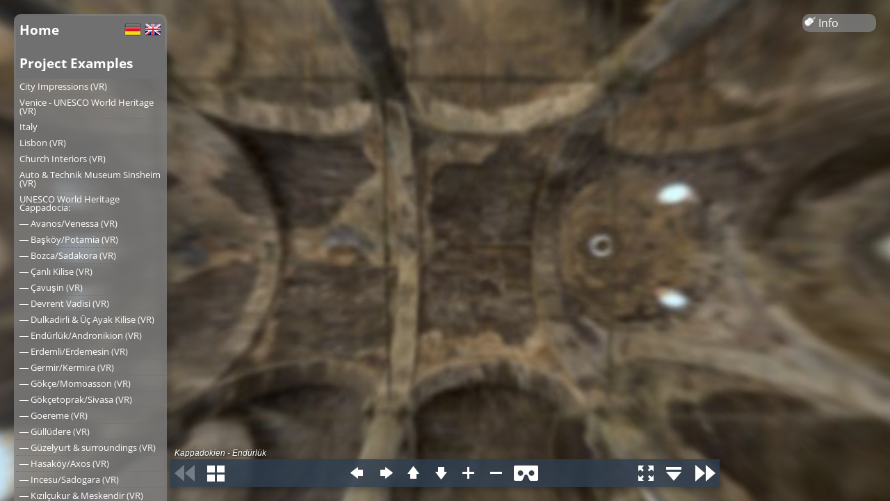

--- FILE ---
content_type: application/xml
request_url: https://www.derpanoramafotograf.com/panos/130813-129/130813-129.xml
body_size: 1983
content:
<krpano version="1.19" title="Kappadokien">

	<include url="../../lib/swf/vrskin/vtourskin.xml" />


	<!-- customize skin settings: maps, gyro, webvr, thumbnails, tooltips, layout, design, ... -->
	<skin_settings maps="false"
	               maps_type="google"
	               maps_bing_api_key=""
	               maps_google_api_key=""
	               maps_zoombuttons="false"
	               gyro="true"
	               webvr="true"
	               webvr_gyro_keeplookingdirection="false"
	               webvr_prev_next_hotspots="true"
	               littleplanetintro="true"
	               title="true"
	               thumbs="true"
	               thumbs_width="100" thumbs_height="50" thumbs_padding="5" thumbs_crop="0|0|100|50"
	               thumbs_opened="false"
	               thumbs_text="false"
	               thumbs_dragging="true"
	               thumbs_onhoverscrolling="false"
	               thumbs_scrollbuttons="false"
	               thumbs_scrollindicator="false"
	               ________________________thumbs_loop="false"
	               tooltips_buttons="false"
	               tooltips_thumbs="false"
	               tooltips_hotspots="false"
	               tooltips_mapspots="false"
	               deeplinking="false"
	               loadscene_flags="MERGE"
	               loadscene_blend="OPENBLEND(0.5, 0.0, 0.75, 0.05, linear)"
	               loadscene_blend_prev="SLIDEBLEND(0.5, 180, 0.75, linear)"
	               loadscene_blend_next="SLIDEBLEND(0.5,   0, 0.75, linear)"
	               loadingtext="loading..."
	               layout_width="100%"
	               layout_maxwidth="814"
	               controlbar_width="-24"
	               controlbar_height="40"
	               controlbar_offset="20"
	               controlbar_offset_closed="-40"
	               controlbar_overlap.no-fractionalscaling="10"
	               controlbar_overlap.fractionalscaling="0"
	               design_skin_images="vtourskin.png"
	               design_bgcolor="0x2D3E50"
	               design_bgalpha="0.8"
	               design_bgborder="0"
	               design_bgroundedge="1"
	               design_bgshadow="0 4 10 0x000000 0.3"
	               design_thumbborder_bgborder="3 0xFFFFFF 1.0"
	               design_thumbborder_padding="2"
	               design_thumbborder_bgroundedge="0"
	               design_text_css="color:#FFFFFF; font-family:Arial;"
	               design_text_shadow="1"
	               />

	<!--
	    For an alternative skin design either change the <skin_settings> values 
	    from above or optionally include one of the predefined designs from below.
	-->
	<!-- <include url="skin/vtourskin_design_flat_light.xml"  /> -->
	<!-- <include url="skin/vtourskin_design_glass.xml"       /> -->
	<!-- <include url="skin/vtourskin_design_ultra_light.xml" /> -->
	<!-- <include url="skin/vtourskin_design_117.xml"         /> -->
	<!-- <include url="skin/vtourskin_design_117round.xml"    /> -->
	<!-- <include url="skin/vtourskin_design_black.xml"       /> -->


	<!-- startup action - load the first scene -->
	<action name="startup" autorun="onstart">
		if(startscene === null OR !scene[get(startscene)], copy(startscene,scene[0].name); );
		loadscene(get(startscene), null, MERGE);
		if(startactions !== null, startactions() );
	</action>


	<scene name="scene_130813-129" title="Endürlük" onstart="" thumburl="130813-129.tiles/thumb.jpg" lat="" lng="" heading="">

		<view hlookat="271.0" vlookat="-87.0" fovtype="MFOV" fov="120" maxpixelzoom="1.0" fovmin="70" fovmax="140" limitview="auto" />
		<autorotate enabled="true" waittime="8.0"  accel="2.0" speed="3" />

		<preview url="130813-129.tiles/preview.jpg" />

		<image type="CUBE" multires="true" tilesize="512">
			<level tiledimagewidth="5184" tiledimageheight="5184">
				<cube url="130813-129.tiles/%s/l4/%v/l4_%s_%v_%h.jpg" />
			</level>
			<level tiledimagewidth="2560" tiledimageheight="2560">
				<cube url="130813-129.tiles/%s/l3/%v/l3_%s_%v_%h.jpg" />
			</level>
			<level tiledimagewidth="1280" tiledimageheight="1280">
				<cube url="130813-129.tiles/%s/l2/%v/l2_%s_%v_%h.jpg" />
			</level>
			<level tiledimagewidth="640" tiledimageheight="640">
				<cube url="130813-129.tiles/%s/l1/%v/l1_%s_%v_%h.jpg" />
			</level>
		</image>

	</scene>

	<scene name="scene_130813-195" title="Endürlük" onstart="" thumburl="../../panos/130813-195/130813-195.tiles/thumb.jpg" lat="" lng="" heading="">

		<view hlookat="180.0" vlookat="-90.0" fovtype="MFOV" fov="120" maxpixelzoom="1.0" fovmin="70" fovmax="140" limitview="auto" />
		<autorotate enabled="true" waittime="8.0"  accel="2.0" speed="3" />

		<preview url="../../panos/130813-195/130813-195.tiles/preview.jpg" />

		<image type="CUBE" multires="true" tilesize="512">
			<level tiledimagewidth="5184" tiledimageheight="5184">
				<cube url="../../panos/130813-195/130813-195.tiles/%s/l4/%v/l4_%s_%v_%h.jpg" />
			</level>
			<level tiledimagewidth="2560" tiledimageheight="2560">
				<cube url="../../panos/130813-195/130813-195.tiles/%s/l3/%v/l3_%s_%v_%h.jpg" />
			</level>
			<level tiledimagewidth="1280" tiledimageheight="1280">
				<cube url="../../panos/130813-195/130813-195.tiles/%s/l2/%v/l2_%s_%v_%h.jpg" />
			</level>
			<level tiledimagewidth="640" tiledimageheight="640">
				<cube url="../../panos/130813-195/130813-195.tiles/%s/l1/%v/l1_%s_%v_%h.jpg" />
			</level>
		</image>

	</scene>

	<scene name="scene_130813-270" title="Endürlük" onstart="" thumburl="../../panos/130813-270/130813-270.tiles/thumb.jpg" lat="" lng="" heading="">

		<view hlookat="183.0" vlookat="-26.0" fovtype="MFOV" fov="120" maxpixelzoom="1.0" fovmin="70" fovmax="140" limitview="auto" />
		<autorotate enabled="true" waittime="8.0"  accel="2.0" speed="3" />

		<preview url="../../panos/130813-270/130813-270.tiles/preview.jpg" />

		<image type="CUBE" multires="true" tilesize="512">
			<level tiledimagewidth="5184" tiledimageheight="5184">
				<cube url="../../panos/130813-270/130813-270.tiles/%s/l4/%v/l4_%s_%v_%h.jpg" />
			</level>
			<level tiledimagewidth="2624" tiledimageheight="2624">
				<cube url="../../panos/130813-270/130813-270.tiles/%s/l3/%v/l3_%s_%v_%h.jpg" />
			</level>
			<level tiledimagewidth="1280" tiledimageheight="1280">
				<cube url="../../panos/130813-270/130813-270.tiles/%s/l2/%v/l2_%s_%v_%h.jpg" />
			</level>
			<level tiledimagewidth="640" tiledimageheight="640">
				<cube url="../../panos/130813-270/130813-270.tiles/%s/l1/%v/l1_%s_%v_%h.jpg" />
			</level>
		</image>

	</scene>

	<scene name="scene_130813-348_QF" title="Endürlük" onstart="" thumburl="../../panos/130813-348_QF/130813-348_QF.tiles/thumb.jpg" lat="" lng="" heading="">

		<view hlookat="0.0" vlookat="0.0" fovtype="MFOV" fov="120" maxpixelzoom="1.0" fovmin="70" fovmax="140" limitview="auto" />
		<autorotate enabled="true" waittime="8.0"  accel="2.0" speed="3" />

		<preview url="../../panos/130813-348_QF/130813-348_QF.tiles/preview.jpg" />

		<image type="CYLINDER" hfov="1.00" vfov="0.251261" voffset="0.00" multires="true" tilesize="512" progressive="true">
			<level tiledimagewidth="19712" tiledimageheight="4954">
				<cylinder url="../../panos/130813-348_QF/130813-348_QF.tiles/l4/%v/l4_%v_%h.jpg" />
			</level>
			<level tiledimagewidth="9856" tiledimageheight="2476">
				<cylinder url="../../panos/130813-348_QF/130813-348_QF.tiles/l3/%v/l3_%v_%h.jpg" />
			</level>
			<level tiledimagewidth="4864" tiledimageheight="1222">
				<cylinder url="../../panos/130813-348_QF/130813-348_QF.tiles/l2/%v/l2_%v_%h.jpg" />
			</level>
			<level tiledimagewidth="2560" tiledimageheight="644">
				<cylinder url="../../panos/130813-348_QF/130813-348_QF.tiles/l1/%v/l1_%v_%h.jpg" />
			</level>
		</image>

	</scene>

	<scene name="scene_130813-363_QF" title="Endürlük" onstart="" thumburl="../../panos/130813-363_QF/130813-363_QF.tiles/thumb.jpg" lat="" lng="" heading="">

		<view hlookat="0.0" vlookat="0.0" fovtype="MFOV" fov="120" maxpixelzoom="1.0" fovmin="70" fovmax="140" limitview="auto" />
		<autorotate enabled="true" waittime="8.0"  accel="2.0" speed="3" />

		<preview url="../../panos/130813-363_QF/130813-363_QF.tiles/preview.jpg" />

		<image type="CYLINDER" hfov="1.00" vfov="0.175263" voffset="0.00" multires="true" tilesize="512" progressive="true">
			<level tiledimagewidth="19968" tiledimageheight="3500">
				<cylinder url="../../panos/130813-363_QF/130813-363_QF.tiles/l3/%v/l3_%v_%h.jpg" />
			</level>
			<level tiledimagewidth="9984" tiledimageheight="1750">
				<cylinder url="../../panos/130813-363_QF/130813-363_QF.tiles/l2/%v/l2_%v_%h.jpg" />
			</level>
			<level tiledimagewidth="5120" tiledimageheight="898">
				<cylinder url="../../panos/130813-363_QF/130813-363_QF.tiles/l1/%v/l1_%v_%h.jpg" />
			</level>
		</image>

	</scene>

	<scene name="scene_130813-468_QF" title="Endürlük" onstart="" thumburl="../../panos/130813-468_QF/130813-468_QF.tiles/thumb.jpg" lat="" lng="" heading="">

		<view hlookat="0.0" vlookat="0.0" fovtype="MFOV" fov="120" maxpixelzoom="1.0" fovmin="70" fovmax="140" limitview="auto" />
		<autorotate enabled="true" waittime="8.0"  accel="2.0" speed="3" />

		<preview url="../../panos/130813-468_QF/130813-468_QF.tiles/preview.jpg" />

		<image type="CYLINDER" hfov="1.00" vfov="0.151962" voffset="0.00" multires="true" tilesize="512" progressive="true">
			<level tiledimagewidth="24064" tiledimageheight="3658">
				<cylinder url="../../panos/130813-468_QF/130813-468_QF.tiles/l3/%v/l3_%v_%h.jpg" />
			</level>
			<level tiledimagewidth="12032" tiledimageheight="1828">
				<cylinder url="../../panos/130813-468_QF/130813-468_QF.tiles/l2/%v/l2_%v_%h.jpg" />
			</level>
			<level tiledimagewidth="5888" tiledimageheight="896">
				<cylinder url="../../panos/130813-468_QF/130813-468_QF.tiles/l1/%v/l1_%v_%h.jpg" />
			</level>
		</image>

	</scene>

	<scene name="scene_130813-490_QF" title="Endürlük" onstart="" thumburl="../../panos/130813-490_QF/130813-490_QF.tiles/thumb.jpg" lat="" lng="" heading="">

		<view hlookat="0.0" vlookat="0.0" fovtype="MFOV" fov="120" maxpixelzoom="1.0" fovmin="70" fovmax="140" limitview="auto" />
		<autorotate enabled="true" waittime="8.0"  accel="2.0" speed="3" />

		<preview url="../../panos/130813-490_QF/130813-490_QF.tiles/preview.jpg" />

		<image type="CYLINDER" hfov="1.00" vfov="0.182729" voffset="0.00" multires="true" tilesize="512" progressive="true">
			<level tiledimagewidth="19968" tiledimageheight="3650">
				<cylinder url="../../panos/130813-490_QF/130813-490_QF.tiles/l3/%v/l3_%v_%h.jpg" />
			</level>
			<level tiledimagewidth="9984" tiledimageheight="1824">
				<cylinder url="../../panos/130813-490_QF/130813-490_QF.tiles/l2/%v/l2_%v_%h.jpg" />
			</level>
			<level tiledimagewidth="4864" tiledimageheight="890">
				<cylinder url="../../panos/130813-490_QF/130813-490_QF.tiles/l1/%v/l1_%v_%h.jpg" />
			</level>
		</image>

	</scene>

	
	<scene name="scene_130813-533" title="Endürlük" onstart="" thumburl="../../panos/130813-533/130813-533.tiles/thumb.jpg" lat="" lng="" heading="">

		<view hlookat="250.0" vlookat="0.0" fovtype="MFOV" fov="120" maxpixelzoom="1.0" fovmin="70" fovmax="140" limitview="auto" />
		<autorotate enabled="true" waittime="8.0"  accel="2.0" speed="3" />

		<preview url="../../panos/130813-533/130813-533.tiles/preview.jpg" />

		<image type="CUBE" multires="true" tilesize="512">
			<level tiledimagewidth="5184" tiledimageheight="5184">
				<cube url="../../panos/130813-533/130813-533.tiles/%s/l4/%v/l4_%s_%v_%h.jpg" />
			</level>
			<level tiledimagewidth="2560" tiledimageheight="2560">
				<cube url="../../panos/130813-533/130813-533.tiles/%s/l3/%v/l3_%s_%v_%h.jpg" />
			</level>
			<level tiledimagewidth="1280" tiledimageheight="1280">
				<cube url="../../panos/130813-533/130813-533.tiles/%s/l2/%v/l2_%s_%v_%h.jpg" />
			</level>
			<level tiledimagewidth="640" tiledimageheight="640">
				<cube url="../../panos/130813-533/130813-533.tiles/%s/l1/%v/l1_%s_%v_%h.jpg" />
			</level>
		</image>

	</scene>

	<scene name="scene_130813-398" title="Endürlük" onstart="" thumburl="../../panos/130813-398/130813-398.tiles/thumb.jpg" lat="" lng="" heading="">

		<view hlookat="270.5" vlookat="0.0" fovtype="MFOV" fov="120" maxpixelzoom="1.0" fovmin="70" fovmax="140" limitview="auto" />
		<autorotate enabled="true" waittime="8.0"  accel="2.0" speed="3" />

		<preview url="../../panos/130813-398/130813-398.tiles/preview.jpg" />

		<image type="CUBE" multires="true" tilesize="512">
			<level tiledimagewidth="5184" tiledimageheight="5184">
				<cube url="../../panos/130813-398/130813-398.tiles/%s/l4/%v/l4_%s_%v_%h.jpg" />
			</level>
			<level tiledimagewidth="2560" tiledimageheight="2560">
				<cube url="../../panos/130813-398/130813-398.tiles/%s/l3/%v/l3_%s_%v_%h.jpg" />
			</level>
			<level tiledimagewidth="1280" tiledimageheight="1280">
				<cube url="../../panos/130813-398/130813-398.tiles/%s/l2/%v/l2_%s_%v_%h.jpg" />
			</level>
			<level tiledimagewidth="640" tiledimageheight="640">
				<cube url="../../panos/130813-398/130813-398.tiles/%s/l1/%v/l1_%s_%v_%h.jpg" />
			</level>
		</image>

	</scene>

	<scene name="scene_130813-063" title="Endürlük" onstart="" thumburl="../../panos/130813-063/130813-063.tiles/thumb.jpg" lat="" lng="" heading="">

		<view hlookat="0.0" vlookat="0.0" fovtype="MFOV" fov="120" maxpixelzoom="1.0" fovmin="70" fovmax="140" limitview="auto" />
		<autorotate enabled="true" waittime="8.0"  accel="2.0" speed="3" />

		<preview url="../../panos/130813-063/130813-063.tiles/preview.jpg" />

		<image type="CUBE" multires="true" tilesize="512">
			<level tiledimagewidth="5184" tiledimageheight="5184">
				<cube url="../../panos/130813-063/130813-063.tiles/%s/l4/%v/l4_%s_%v_%h.jpg" />
			</level>
			<level tiledimagewidth="2560" tiledimageheight="2560">
				<cube url="../../panos/130813-063/130813-063.tiles/%s/l3/%v/l3_%s_%v_%h.jpg" />
			</level>
			<level tiledimagewidth="1280" tiledimageheight="1280">
				<cube url="../../panos/130813-063/130813-063.tiles/%s/l2/%v/l2_%s_%v_%h.jpg" />
			</level>
			<level tiledimagewidth="640" tiledimageheight="640">
				<cube url="../../panos/130813-063/130813-063.tiles/%s/l1/%v/l1_%s_%v_%h.jpg" />
			</level>
		</image>

	</scene>



</krpano>


--- FILE ---
content_type: application/javascript
request_url: https://www.derpanoramafotograf.com/lib/krpano-1.20.5/viewer/krpano.js
body_size: 160180
content:
/*
	krpano Embedding Script
	krpano 1.20.5 (build 2020-03-05)
*/
function embedpano(e){function ht(e){return(""+e).toLowerCase()}function pt(e,t){return e[g](t)>=0}function dt(){var t,r,i,s,o,u,a,f,l,c=n.location;c=c.search;if(c){t=".html5.flash.wmode.mobilescale.fakedevice.webxr.",r=c[$](1)[R]("&");for(i=0;i<r[B];i++){s=r[i],o=s[g]("="),o==-1&&(o=s[B]),u=s[$](0,o),a=ht(u),f=s[$](o+1),l=a.charCodeAt(0);if(l<=32||l>=48&&l<=57)continue;t[g]("."+a+".")>=0?e[a]=f:a[A](0,9)=="initvars."?(e[H]||(e[H]={}),e[H][u[A](9)]=f):d(u,f)}}}function vt(){function k(){var e,n,i,s,o,u,a;if(t.plugins){e=t.plugins["Shockwave Flash"];if(typeof e=="object"){n=e.description;if(n){i=y,t[X]&&(s=t[X]["application/x-shockwave-flash"],s&&(s.enabledPlugin||(i=m)));if(i){o=n[R](" ");for(u=0;u<o[B];++u){a=parseFloat(o[u]);if(isNaN(a))continue;return a}}}}}if(r[ot])try{e=new ActiveXObject("ShockwaveFlash.ShockwaveFlash");if(e){n=e.GetVariable("$version");if(n)return parseFloat(n[R](" ")[1][R](",").join("."))}}catch(f){}return 0}function L(){var e,t,i=m,s=n[tt]("div");for(e=0;e<5;e++)if(typeof s.style[["p","msP","MozP","WebkitP","OP"][e]+"erspective"]!=J){i=y,e==3&&r.matchMedia&&(t=r.matchMedia("(-webkit-transform-3d)"),t&&(i=t.matches==y));break}return i}function O(e){var t,r,i,s,o,u,a,f={};f[E]=e;if(krpanoJS.haveWebGL==y)return y;try{t=n[tt]("canvas");for(r=0;r<4;r++){i=t.getContext([U,"experimental-webgl","moz-webgl","webkit-3d"][r],f);if(i)return krpanoJS.haveWebGL=y,s=""+i[ut](i.VERSION),o=i.getExtension("WEBGL_debug_renderer_info"),o&&(u=i[ut](o.UNMASKED_RENDERER_WEBGL),u&&(s+=" "+u)),krpanoJS.infoWebGL=s,a=i.getExtension("WEBGL_lose_context"),a&&a.loseContext(),i=T,y}}catch(l){}return m}var l,c,h,d,v,b,w,S,x,N,C;if(s>0)return;l=m,c=m,h=m,d=e[P]&&e[P][E]!==undefined?e[P][E]:m,c=O(d);if(p("iphone|ipad|ipod")&&i[g]("opera mini")<0)a=f=y,l=y;else{o=k(),o>=10.1&&(u=y),l=L(),v=ht(t.platform),b=0,w=0,S=0,x=i[g]("firefox/"),x<0&&(x=i[g]("gecko/")),x>=0&&(b=parseInt(i[A](1+i[g]("/",x)),10)),h=!!r[st],x=i[g](st),x>0&&(S=parseInt(i[A](x+7),10),h=y),x=i[g]("edge/"),x>0&&(h=m),x=i[g](it),x>0&&(w=parseInt(i[A](x+8),10),b>=18&&(w=4)),l&&(w>0&&w<4&&(l=m),b>3&&b<18&&w>1&&(c=l=m),c||(v[g](nt)<0&&b>3&&w<1&&(l=m),h&&(l=m))),d&&!c&&u&&(l=m);if(l||c){a=y,N=i[g]("blackberry")>=0||i[g]("rim tablet")>=0||i[g]("bb10")>=0,C=(t.msMaxTouchPoints|0)>1;if(w>=4||N||C)f=y}}s=1|l<<1|c<<2|h<<3}function mt(e){function v(e){function a(){r[b]?(r[b]("DOMMouseScroll",c,m),r[b]("mousewheel",c,m),n[b]("mousedown",f,m),n[b]("mouseup",l,m)):(r.opera?r.attachEvent(F,c):r[F]=n[F]=c,n.onmousedown=f,n.onmouseup=l)}function f(e){e||(e=r.event,e[C]=e[K]),u=e?e[C]:T}function l(e){var t,i,s,a,f,l,c,h;e||(e=r.event,e[C]=e[K]),t=0,i=o[B];for(t=0;t<i;t++){s=o[t];if(s){a=n[s.id];if(a&&s.needfix){f=a[N](),l=a==e[C],c=a==u,h=e.clientX>=f.left&&e.clientX<f.right&&e.clientY>=f.top&&e.clientY<f.bottom;if((l||c)&&h==m)try{a[W]&&a[W](0,"mouseUp")}catch(p){}}}}return y}function c(t){var i,u,a,f,l,c;t||(t=r.event,t[C]=t[K]),i=0,u=m,t.wheelDelta?(i=t.wheelDelta/120,r.opera&&s&&(i/=4/3)):t.detail&&(i=-t.detail,s==m&&(i/=3));if(i){a=0,f=o[B];for(a=0;a<f;a++){l=o[a];if(l){c=n[l.id];if(c&&c==t[C]){try{c.jswheel?c.jswheel(i):c[x]?c[x](i):c[_]&&(c[_](),c[x]&&c[x](i))}catch(h){}u=y;break}}}}e[Z]==m&&(u=m);if(u)return t[at]&&t[at](),t[lt]&&t[lt](),t.cancelBubble=y,t.cancel=y,n[b]||(t.returnValue=m),m}var i,s=ht(t.appVersion)[g](nt)>=0,o=r._krpMW,u=T;o||(o=r._krpMW=new Array,a()),i=e[S],o.push({id:e.id,needfix:s||!!r[st]||i=="opaque"||i=="transparent"})}var i,s,o,u,a,f,l=encodeURIComponent,c="",h=e[Q],p=e[G],d=e.id;for(;;){s=n[k](d);if(!s)break;d+=String.fromCharCode(48+Math.floor(9*Math.random())),e.id=d}e[S]&&(p[S]=e[S]),e[O]&&(p[O]=e[O]),e[V]!==undefined&&(h[V]=e[V]),e[S]=ht(p[S]),p.allowfullscreen="true",p.allowscriptaccess="always",i="browser.",c=i+"useragent="+l(t.userAgent)+"&"+i+"location="+l(r.location.href);for(i in h)c+="&"+l(i)+"="+l(h[i]);i=H,h=e[i];if(h){c+="&"+i+"=";for(i in h)c+="%26"+l(escape(i))+"="+l(escape(h[i]))}p.flashvars=c,e[D]&&(p.base=e[D]),o="",u=' id="'+d+'" width="'+e.width+'" height="'+e.height+'" style="outline:none;" ',a="_krpcb_"+d,!e[z]||(r[a]=function(){try{delete r[a]}catch(t){r[a]=T}e[z](n[k](d))});if(t.plugins&&t[X]&&!r[ot]){o='<embed name="'+d+'"'+u+'type="application/x-shockwave-flash" src="'+e.swf+'" ';for(i in p)o+=i+'="'+p[i]+'" ';o+=" />"}else{o="<object"+u+'classid="clsid:D27CDB6E-AE6D-11cf-96B8-444553540000"><param name="movie" value="'+e.swf+'" />';for(i in p)o+='<param name="'+i+'" value="'+p[i]+'" />';o+="</object>"}e[w].innerHTML=o,e[ct]===y&&(f=n[k](d),f&&f[ct]()),v(e)}function gt(e){krpanoJS&&typeof krpanoJS.embedpano!==J?krpanoJS.embedpano(e):e[L]("krpano HTML5 Viewer not available!")}function yt(n,r){var u,a,f,l;n==1?(o>=11.4&&(u=y,ht(t.platform)[g](nt)>=0&&ht(t.vendor)[g]("apple")>=0&&(a=i[g]("webkit/"),a>0&&(a=parseFloat(i[A](a+7)),!isNaN(a)&&a>0&&a<534&&(u=m))),u&&(e[S]==T&&!e[G][S]?e[S]=s&8?"window":"direct":(f=(""+e[S])[g]("-flash"),f>0&&(e[S]=e[S][A](0,f))))),mt(e)):n==2?gt(e):(l="",r<2&&(l+="Adobe Flashplayer"),r==0&&(l+=" or<br/>"),r!=1&&(l+="HTML5 Browser with WebGL ",pt(ht(e.html5),U)||(l+="or CSS3D "),l+="support"),l+=" required!",e[L](l))}function bt(){var t='Loading local files from <span style="border:1px solid gray;border-radius:3px;padding:0px 3px;">file://</span> urls is not possible due browser security restrictions!<br><br>Either change the <a href="https://krpano.com/docu/localusage/#changebrowsersettings" style="color:#FFF;background:#000;">browser settings</a> to allow local-file-access,<br>or use a localhost server like the <a href="https://krpano.com/tools/testingserver/#top" style="color:#FFF;background:#000;">krpano Testing Server</a>.<br><br><a href="https://krpano.com/docu/localusage/#top" style="color:#AAA;font-style:italic;text-decoration:none;">More information...</a>';e[L](t)}function wt(e,t,n){var r;try{r=new XMLHttpRequest,r.responseType="text",r.open("GET",e,y),r.onreadystatechange=function(){var e;r.readyState===4&&(e=r.status,e==0&&r.responseText||e==200?t():n())},r.send(T)}catch(i){n()}}var t,n,r,i,s,o,u,a,f,l,c,h,p,d,v,m=!1,g="indexOf",y=!0,b="addEventListener",w="targetelement",E="failIfMajorPerformanceCaveat",S="wmode",x="externalMouseEvent",T=null,N="getBoundingClientRect",C="target",k="getElementById",L="onerror",A="slice",O="bgcolor",M="localfallback",_="enable_mousewheel_js_bugfix",D="flashbasepath",P="webglsettings",H="initvars",B="length",j="capturetouch",F="onmousewheel",I="basepath",q="fallback",R="split",U="webgl",z="onready",W="externalMouseEvent2",X="mimeTypes",V="xml",$="substring",J="undefined",K="srcElement",Q="vars",G="params",Y="consolelog",Z="mwheel",et="flash",tt="createElement",nt="mac",rt="never",it="android",st="chrome",ot="ActiveXObject",ut="getParameter",at="stopPropagation",ft="only",lt="preventDefault",ct="focus";t=navigator,n=document,r=window,i=ht(t.userAgent),s=0,o=0,u=m,a=m,f=y,e||(e={}),l=e.passQueryParameters===y,e.swf||(e.swf="krpano.swf"),e[V]===undefined&&(e[V]=e.swf[R](".swf").join(".xml")),e.id||(e.id="krpanoSWFObject"),e.width||(e.width="100%"),e.height||(e.height="100%"),e[O]||(e[O]="#000000"),e[S]||(e[S]=T),e[C]||(e[C]=T),e.html5||(e.html5="auto"),e[et]||(e[et]=T),e[Z]===undefined&&(e[Z]=y),e[j]===undefined&&(e[j]=y),e[Q]||(e[Q]={}),e[G]||(e[G]={}),e[z]||(e[z]=T),e.mobilescale||(e.mobilescale=1),e.fakedevice||(e.fakedevice=T),e[M]||(e[M]="http://localhost:8090"),e.webxr===undefined&&(e.webxr="auto"),e[I]?e[D]=e[I]:(c="./",h=e.swf.lastIndexOf("/"),h>=0&&(c=e.swf[A](0,h+1)),e[I]=c),p=function(e){var t="all",n=["ipad","iphone","ipod",it],r,s;for(r=0;r<4;r++)i[g](n[r])>=0&&(t+="|"+n[r]);e=ht(e)[R]("|");if(e==T)return y;s=e[B];for(r=0;r<s;r++){var o=e[r];if(t[g](o)>=0)return y}return m},d=function(t,n){t=ht(t),t=="pano"||t==V?e[V]=n:e[Q][t]=n},e[L]||(e[L]=function(t){var n=e[w];n?n.innerHTML='<table style="width:100%;height:100%;color:#FFF;background:#000;"><tr style="vertical-align:middle;text-align:center;"><td>ERROR:<br><br>'+t+"<br><br></td></tr></table>":alert("ERROR: "+t)}),e.showlocalaccesserror=bt,v=function(){e[w]=n[k](e[C]);if(!e[w])e[L]("No Embedding Target");else{l&&dt();if(e[ct]===undefined&&e[w][N]){var t=e[w][N]();e[ct]=t.top==0&&t.left==0&&t.right>=r.innerWidth&&t.bottom>=r.innerHeight;if(e[ct])try{top!==window&&(e[ct]=m)}catch(i){}}e[Z]==m&&(e[Q]["control.disablewheel"]=y),e[j]==m&&(e[Q]["control.capturetouch"]=m),e[Y]&&(e[Q][Y]=e[Y]),s==0&&vt();var o=ht(e.html5),f=e[et];f&&(f=ht(f),f=="prefer"?o=q:f==q?o="prefer":f==ft?o=rt:f==rt&&(o=ft));var c=0,h=0,p=a;p&&pt(o,U)&&(p=s&4),o==rt?(c=u?1:0,h=1):pt(o,ft)?(c=p?2:0,h=2):pt(o,"always")?c=h=2:o==q?c=u?1:a?2:0:c=p?2:u?1:0;if(c==2&&e[V]&&ht(location.href[A](0,7))=="file://"){var d=ht(e[M]);d=="none"?yt(c,h):wt(e[V],function(){yt(c,h)},function(){if(d==et)u?yt(1,0):bt();else if(d[g]("://")>0){var t=new Image;t[L]=bt,t.onload=function(){location.href=d+"/krpanotestingserverredirect.html?"+location.href},t.src=d+"/krpanotestingserver.png?basepath="+e[I]}else bt()})}else yt(c,h)}},v()}function removepano(e){var t,n,r,i,s=document.getElementById(e);if(s){t=window._krpMW;if(t)for(n=0;n<t.length;n++){r=t[n];if(r&&r.id===e){t.splice(n,1);break}}s.unload&&s.unload(),i=s.parentNode,i&&i.removeChild(s)}};
/*
	krpano HTML5 Viewer
	krpano 1.20.5 (build 2020-03-05)
*/
var krpanoJS={version:"1.20.5",build:"2020-03-05",embedpano:function(p){eval(function(f){var q=String.fromCharCode,n=1,k=f.length,b=null,e=null,a=0,d=0,m=0,c=0,h=0,l=0,g=0;try{q.apply(null,(new Uint8Array(4)).subarray(2))}catch(p){n=0}e=n?Uint8Array:Array;for(b=new e(4*k/5);a<k;)m=f.charCodeAt(a)-35,c=f.charCodeAt(a+1)-35,h=f.charCodeAt(a+2)-35,l=f.charCodeAt(a+3)-35,g=f.charCodeAt(a+4)-35,g=85*(85*(85*(85*(m-(56<m|0))+(c-(56<c|0)))+(h-(56<h|0)))+(l-(56<l|0)))+(g-(56<g|0)),b[d]=g>>24&255,b[d+1]=g>>
16&255,b[d+2]=g>>8&255,b[d+3]=g&255,a+=5,d+=4;e=new e(b[2]<<16|b[1]<<8|b[0]);k=8+(b[6]<<16|b[5]<<8|b[4]);a=8;for(d=0;a<k;){m=b[a++];c=m>>4;for(h=c+240;255===h;c+=h=b[a++]);for(l=a+c;a<l;)e[d++]=b[a++];if(a===k)break;g=d-(b[a++]|b[a++]<<8);c=m&15;for(h=c+240;255===h;c+=h=b[a++]);for(l=d+c+4;d<l;)e[d++]=e[g++]}b.length=0;k=e.length;if(n&&window.TextDecoder)return(new TextDecoder).decode(e);a=0;for(f="";a<k;a+=32E3)f+=q.apply(null,n?e.subarray(a,a+32E3):e.slice(a,a+32E3));return f}("tDJ0FN1U/Trd[UXFK^g(Fi/_1F09)hG-,Z(/stRvDn:l3CNXvJ#=0'CBQS9LB6ARFCVY):FEA_S0up)nBt`<n8]8NJ8&-Oc0?GcK6't(E020F3FeR*qCVE0JH*JdM#&H^@>>-;tC3goG-GDUS7BJVq7'Joj5f]XM.(<e>#<b*CFiT9NB>,M&6[UGu6[hcO4FK#I3.am>Cm*1hEk9MvHF,dJ6F&]*BW=6(#<Vx#0n>($BQmUlBS]e/06[Y)(l;jq(lW&t(la,u8UaLK6-gPDB8]0d:4*(GL2JMoBSow@2[pe]%]IkfDo9S52iEK21rx1GH,+HP1P@3A-;4XI#&[DPYY8TFCjhjE0HqL963.(j2L&ihD>F6j1:^Lx#=J[06[Uv26F/ci0n>(bCjkN]Gd(U;%_IO<3IX/YF*2#I0p'>[H*JL)Ge1]s5YSs/1OV?B6F&]h1O2)e%r^::#;:8BDn1@A6]wu</93/S3`X_eH?<]M1:[mvqJ#:UBR)=c13=_l.#C+&/91xxB=WE@/T)rN##,A,fww5[/:ThLG_=GREk^ql$7Gpd/93/Q0n>1^0n>(U#@);##4mZKBtB)#1:&RF&PbOkBoZRn0MM_t#X&7%19t'4GfRV8/wHejB?35os(MXR6[Uv.6EjP[#**<'BW:B'8w0UtB=.`YCp.2`Gde$3r.r7gFi;J)B=^:R6^#q6G-Pv$-GD_h5_Y]].)gdBFi2]=Hb,;Q1qr58CW'#b00gPMb%dnP#&SXx@oaYQ1P_#%6cYbO2dKdp3)gmq3aH)t5&:5&4GRt20k=Ze:J<(<BS?LpT1hGU6X0X%.(XQABX)T*6^#6Q#[L2A#)kuS08CZR%3Y_Y-VPg0B5%?^H4U'd+xwO.HbnnY6cYdp#%9SV#&8SS#%MuD#?#VHXb5*29XT,[C32@C#@CCI#AfFIqJ2QjY>5oW;c`ejJSmpk2hAhl#EWB=HBg:MB#v6L1OV@d#Z]H@2n=asqJ(_c#$N'O`QG>Q0<Qn_6%M%`+%wg-/7fgkE)&@)0o%rcBu@n'-?Mal#*_O[06M#9.&15;$To^LBQ][G1pkvuCU.ZrCQj>THEiM$ATXx[$&A]w-^'ww/92x>*1oK[%kV3rGrT;7<D3Ex/le%4#vPWKC8mW66)=Qe$[MfVUfGF/C8kA/K=:j0FKTC`#0-cEBSerD-tZqY-;Q;/6-91H-*D^#(%5bfJ[.GBBQRk@Yuf^@08F.e6]la#/93/_#=J[01;5BXB>7soB=`akC5F*l0D5B_8#68k78;whGe2G,FML;ZCprjxH>*S(CuA]l0ibkEC9U-^#0^dYH,*x4CVGh5&%DXaGCBP6Ge2,-I'GP4&Rf]##3@DO0?7M/G^u?j#(@d*/oc5n3D:9_*a)92B<<fxGe1^&CQWGJF0TW./r$v1GA`-8D/MCo&PUjkB=a8vH#>ZkC:/549iZA:9iZ)Z#>AN^B=s3'J*I#lGeDP##(hpKK8KYE<7(]P(gMan6ZE*v19aqR78Y:s2h#:s6[hK.W`pG$@BNnh1r%>?FB8IA0nw>[Qrwe'9_;[_FA1VI.#9(%-vt.L6#J6$6stAOD887b#'4CkE)HI<2T-fo/r#X?4cGMJ4Ej3uJq^#@%8WU%(4?t%7%oSB,ZH1`B3ulD-w-Yf/sh+k/:KI;06]Uq(/,R.'ifX?#$0Pg7^fi31NWVD3.N#Q(OI?0$0`b82j;%3.)'?,B5T6685(/<5[+6H-wK3S0mAFgO]@18C.]cM-BoO>rd#/aC3pxH@D?gl-wQrf-wQsD=f,r((9fQXMgU(o12_<g='#BmEllu.BMCl%D89Gj#@C]P#&dVj'2/OM#&QPl'2/Yc#%:$W$W7wQ)QbEO*3J1(sDlM04FAWVB>A2:Gf8+>C31mJ1Ta*`3J&s_#$klK#**E5/xve=*k*IjB8[te6$ug'#?#,?DhX+J06K@.#&>H8##YvN$rrJS6ro5ER8Z@v-w7'[$GRx$BQP^S2H_#r5>;,aaCt.@FKg^(,>8=V#'=Ro3`g^r%Ui(n#<Y>55);A9/93V17#>HB/w-INFge'O19E'S-@$aOFM`J+Dn1A*B=VT#-CSAaCVLx5CU%DsHFl<4CU7as-GtQCDJWc&-EV+,DQRB`HF77/IT#@@Bux<(-Z1Ag-[eG.-W_Xw9*#BI-vK&sb,)O*D2Bt$F,;T92k=WM2MkT063.(LEHm/i#HTD&1:&Eb5umKg2Mv19/wmR-EJZE&5^hOn#0_c72h$[/7'M,M$_1o?06i8wC3`4N###f9$4I;;$b`FB1:J^c6+8xp1UB0#6FS:mB4r:8F*M/_:/=?DEHNFc#)w8MEHO'JaeB5#D2Dr[2isT)-`_X6/xF-WOA%@B1:a-C)7`5#$U+TB-Z,5]/@/gs#rTd&7C6N[Do:&*GfS=C,uo>Y%%VI(-vM-*#d)1M/qpgN#/+jcJ$F$A0Cg102Muqb#(L^A0KKJTKL#sX78,rcCW/G?#MX%/J$*`%Ge'D9'20ad?[<pK/93qXLrx/IGfx10IR46G8lasbJ?V2KBeX+(C%V[El#;GoB6?:hBM&P<2Qxdl,ZPxC1SlM(Clj$DDnCeN4d)>;0>9TP0#o(oB6Q(cC3;)?08J%]3.3K?i,fb8CVV?G6]w9s=Eo8.3e$pr<NRe<3qQdW,-^I)7<Kg,]P*<>RS3fL##8d7-xt]F#+/p4Ek(O-7=doU4xltB5^hK+#)l*n5AdgvUkl4J6auhgBPjN.na9e-B6Pl]C3`Ca1;5pR#$V=@#BFRoX]KxHA#B?57TUleJwY`inp_:8np^g['2@Im-GDWW'l9?''M_Mj(OW5s#42oDDFFqa14V'F6bJxu0n>[=2d^r51O2$A4Gd5;0j.lS$*epqG/87:(/5@Q`c<=MBSh:h&6KpU%3lknBCHFA@pFXx2uR)S5vo((#2D;V6_iJmGd<fv#$a>'##Y5-=0k6(-vK^%Apri&/we*V#)u1G06mcmQxpOF<3@kjCV[Jo#=oj8F@ZC:a)xl26*BWi2R>QfPvN7L6bKx@@tDgo,>[#t*O&UT)R0NY$H<6sBSk^43-^&%>>,&V#$a_t$XeG@$q4gu6[UuQ6F8=x6$7Ok6atXr0n?phF,=[99S[DMDD)*N@;[NH$`/Wd6bC38$^dgs1:'JS(O9Fq40r)ep25Rv$^Hh,6`BBG2KC.Y)->1bICa7wFiD;0HGr;K;,ICp#`$XAK1>pwC8Y_;&PNF52hT2`8PLAZJm;YU'ifXO#4*el08i6p6b/,UE(tdVHbno7B>>%1G`n&:fpW?q.#&lVBt2*nH#/FTkE3Mk/93/G1ni(jJv4Z6<60H6CLR9JE`Q:4?wH_Y.(F3/B=N#sFiD:j#+Ra+Cm)`L##p>@#'h<--bHKN##'8K$fm0'Fge'N1;8HNgPW4U0mA,OH#.B?H>J+D(9hxO#Lje32JlW=#+gG7D5g[P#@23p'>/Cw/x>AC5Z[sVEjqlCVc^'q6c2)^2j0^7%op$x/943b#*g0qWDQLBFgpJD(JI)KI'%Eq%[/spK85kv$>Kj^B8-Cms`,i/-w7VQ'ijnV2gsYv>YHv)/@&om$9/#jLfJrXCvudu:V_P_/xEEd-bEfX-F#3''qE.Q/95g83P^=CF]Il6HEi=5-wKNN#>uVl$VXp2#iBDjBM=]VBuJ9.Do:)+c>J_P#A,FZ#)d_+A)REW8>h=66h4V`QV7po#Zs:`FLM6W=%jYQ%8?r0#I4AH15,hfCjs<S&53I:$B5%KG`q(N$W]-U(rqlv8%r3>?5k)b7x'S+9>5GhG`nVJ#hIP)GeUunEk6w&(5?I*#GrKK08;cu$^4x*D=o?ZBWVcOV+rYjBNI+(/97M$$(DH2SP`8]6ajqe2Ln6AXA_7+-tHoIB8KT>+]Y1_06K=7%:(02$a#YC6^#8:#&Q2L$<]OW1ol4[6;[jM#&H/Ldt?h'$X[bx$XeUs$d-V5DKp*7J-Q7)16Eii(W@Y,<ku64@?DhB(qlPr6D$E[.T$4A$=%7o$[daE=hSND.T$cjPv]X=jCkme.T).t/93/O/953V$=[ex$XeXt$[dElEGv(c%87:^$W-oI##-@MA$]>219Mn0,e&Cx7DEEZ-W(CxEGYlb(r43`'5[oZ=]LT8/wdU+$b9V8+^0>u:.uXl)GUw]5?=S;-^*+w/9GO4E_']PDb+A8)RT*B;T1*8DEJ&*9M?R^78b,x@C0=,B8/'F<J`pRBJBX)#V6+*D2C`d5B8*fkxmZ($rsO]6bP^WKX<1`-`Dk<92Gg5#$FT*-+$<O#>giP#_vo[BM8[q$=.>=#Ad,^.oqS&ISTu=*1U6*@t*.&#uux:VJ[QD;KQ>x7C45u'T?[]Ge/Vx#a/Pa19DwjD/U%o<D3M9#)e,]=cw;q0XE6.#)d_&A3Kwc/#R'L$X&k#,KF@w7;bWq8PpOs>uc9m$VbZ,#T*SJ9Mlh>#$Xd)%SgK#$^l@RG`q42$WTN#'paB<-bv/t#YYM<HAd3s>HTBe>@7KM#ZF9$.`''Y(/jtn#[IFC7p9O((/CjE:MrM,04Yb*6,#M4K9wKmJX[*P,wqf=#$b>i#8(1U@=2@j6bBqSA'$K5]?e<rFDPvM.)^vBV,fcWCE3aABWW]w1;6v/`c:dIRT9G#&<K&A6b0k1#E&blhIrdL&m1B-$>gsc4>$iIcY]O(&UH<iKjoFM&Ph][*/=Z.$]^.)%9EQd$X[CE&;uS:Dc(4F#DsRvEWZ][Hr[SM-w7]>%q(E:JSY^x/?L@l'4>^4#'OOB3adW5%U<Oh$s6M)(9O6E'psa;(q-/:-*9OG%UWY8&Slgh&T:bX5e;d'E)nNN%pE_/%qi?m$]2_;K*MZfP@lF.%qT11%qM>'),WCv$$mSg0BN7AsEBYu%p#Dq$JvM(5x*9w7BfjY(N=0(b%dZm#^FOl6uHC:##e?u$djd_2c[):>'+2*m:vASC5[,E/wGeh%=S:tFbY9F7w=Ta#_fcYK#iMZC9`6pD7OSwCNZFe2iX<;iHl/J2L'7u6]KGtq/G7D8t)HD9m;M0:RXcP-wQs@7xNJN<*^MU9:g%]=Dg[;9T<#@;HWwhA#F@Vom#O0+0K:i1r7J?gku`R?VE`x1rwai+wvFUFiVqI/AGdA>.&4_Fis0OU17WWGg>$HB6=2X6VIM9*i6aPHEV#T$FG6514`-:s(emvnTi*_Bet*j,xe<p,[<IU'jV][2S3D3FANR9J7Aa:$D1P8Gd;on*PWfbBYH-f..Ro36`x4)%BLcb/r#0smskk=#$arN(`:)3H+]18HEilK/w6=#AppJVDQPOY#_qb8EfP01H=W8TFKf-LDo'>03(vfp08F/+#&@i;#%&.^6VQRR1qr24D6]<&C;=ML2e69pDQwpmDSQgf#=]]u/7pHYuv?5qC9Me(H+S,l#X/F)1q(T3D7VmXEk96%HFo-D6*;j7#+Qmr2LHgc##@do$X<[9VI?0c1l@b$1r.&2G+ouS6m,ld1rx.^Ek7_=1q19#EO,_e2NMesW)=:Wr.j9^BR4xZ$=5n9*.0d06/s%dCkL9BH*r,$CPb3n'ip#e#%rQx#%M9t#%rQx#%2'q#&IfbpkCUD6*a,mi.e0L#&H/H)c_@3###r=%2/`fD%dok)6XZV(Qog&#$r=*.C*n5HBM_WDo((ZB6oU5B=L@EH+.o;G)IQ8Fis+9CVCqjCVr?].)033H$OJGGeV.F#4,:+J?`7c2i#`pU.cX%#>D:)l,sXHC9`gG-x-'`-GOL_%89Q=>')N]4*Un3qIw>u5'8'7GdmGF/xuf^-v=sM(Mp1=/;>@U#tA?GDo9j$Gb)1*;MdTaC:/52luLVV6Z[4YC9VEoD2($nIV_gj6#:YXI`[P+#@9H^#L>J`6vFNwBQlJ&Zw-PE.#9OkDp+_c#XJa[6*a,^H+[u>D7+8JJ],hDCVOT5CPLcQ#*9t5FAN/2#$c[f#tA<gFh,H%@=2@:Bu.mmFMLH@#D+VDBCm4_C54LI*aj]R)MTfIVL<nE6*F_QC:/.d%].b[CU%`-#Rl4T1s+%UBta3.Fi&Mu2QqPF94@x,#uuu8'x3:p%Gi/-2UMZVC5Xt,2MNtI$EZi5/q2N1QVJe4BL)vAC^,5gH4h?b*)%L$FTMY+/q07GC3ktHFiB,T6(&Km2SNc=&ouu%/q07uBQ=)kDNl-1j*ni(C$G^1DRFPAJ;FM7(sZ`a/^9fp+*)55p48NAeUj/]B>@st3-91tIX#niJ9<NE0o)'=11hNV1VPKk(/-w<GJ80O#2C^P1sLph1s`#'#*LEm<N0>/358nRcY;$[6Z.%g?soY%-Yax39Xp#QH@I^Z%8BW2%UB'<TP,()&581NGd*7)6cZdd$VV.k&PS:E4/lB$6,$Q^'2/ts$VV+l$VV+m$VV+o$VV+p$VV+q$VV.s2G=.(#$jt:#$jt;#-0J=@v2oX*)%^wC3:(pU/h`i19jCZ16F-91;#0-16*pZ0?95Z(q/?n-b5]h#&Ri7McG;06.5h]D25>w-c2>(#&S.@QrS[?6/VajCPS3Z.)f:t#&ZlqVG&2_61+a#G))lt.#h=i#&Zcnq.Q6rX%Y1NB_m(,(#p:((krZR(q^K3(qgQ4(rGv:(krZR(r5j8)75a6)6pN3)17dS)17dS.ttFF#>U%Y%@J,@u[wur#(Be6A(CXMB;[JoP=x<T@=DMI#**,x3N83G8?H*VA)[KYB;[VsT1iSa@=ifY#**,x4gP&W8?H*ZA*t>gB;[cwX%X):$rqe+#$cSE##D@)(9IeE$2kk=B2S`8^1aeJ$rqe;#$cSE##d%Z*k1HA#7:HX19S5n-[98:#&Pq-^1bB&F8d/e1:OGk-[9>0#&Pq+Y=q*pJ+<Se16J>8-wTx4#&Yw7TiHYc8)kSt16.Q%-wS8H#&Yw3O]@HaFGVx_-?t`/#_pw58hXV016=ZC0ir4E2Q8k]0X*(S0Y&_)0Z>Q60TBCCqf5RYBQoWQEHbe'96WeW8@8Ln#.d:x0v>EW0pnh40pwmYH;3q7FEV;NHw0(T8Tp',8q5$9FFF==6,Hj3-]l'S#w^R7#%'=_#?m(M-%U#=#AZ6?##-2%Fx`wS5.hm35J-vD2hgUK#nC?T5/%#$-&$AC#CA1`Gu]6r2hpeO$#VJVHV>ZB3Pld53m1m74*r$C?VLNG3Q(p&-%L5D#]d0E##d(_-*_NV(1&j&#[TBo#[TEp#[TKr#[TNs#Y[gq(n,uH(sRS&(VCos#]F/I96OjxIWg@XG'7P<#m[8GBQo^SF*DSVCL.)p96Oq$IWgL]G'8.s9LSuvInkBSG=;O:qf;*j#&#mh#&6&k#$t9a#$t<b#&d5RdV4cA#&$#m#'DYX:fV(M#A$Po-=1`L#@;G-#@;G-#@;H/#wrZ1#wrZ1#wrZ1#wrZ1#wrZ1#v#VJ#_QMg2L>I0N)(,2N)(,2N)(,2N)(,2N)((vN)((vN)((vN)'LU#wrs`#@:(.#@;NW#@:rA#wq+2#@9u2#B+_s]lNkbu>#a,u>$;hBM&AT;6Bl((oL]4(,#d[#U'7%J9GIW;0Hg1H?ORgC(h`&J9GCU;0Ha/H?Ma2C(h`&J9GOY;0HW,H?OOfC(h`D#0&./0qbB)0v,9^0t<(HkxS[F0X*(%=xip-0Z>QhYYS)h0Wmr#>>/&/0Ten3Yuo2i0X<4'>uf810Z5KgZ;4;j0XE:(?VGOQ0YAq_0Xw*JVNs_G0v7:OF*C9d#%:Bo$%,?vBOi*XEF^'196X7w$%,?vCi*N]DIab.IWoZV$%,?vD.EW^CLeF.G'?hP$$9Xl'P%>@%::fp##5M/#,VZ(#(8%[19a7@19a7D19a<g*,vc.6>S$RBSvl-C/c1Bk)Pt-1J@ii#%97+#$)(7#j5PkDG2.pY=p7DC5Dqp[oIZt6VJ<:IS9lB->n%I85Bl]85B5##x7U[$b)1n0p9Lr78t7u##7Kp#$(`>BU&XW0p9Og#$k)t#$lcw#YYS/(ToEV2h7F*,YSg6&53`Nt]/^+#$ueq#C]1jEMslQ3EH2tCC1)G&PNuQ]P+?aCQ8[91&Csw0Wg`+#6=hQ0Wg+p#R:?Y0WfM_#S$jT0Vpl:C;L0X(N2C-,?#9(,>xW?#%09+%9MCj,CaHm-%Nq@$=o-N%1Om$6*3;*B6I(9C5G&c2Qr&D_iteu'MK(`u^;&B60fSh2X:E^2mw+NCk'?EAljor'20O^0vF'/Cn4t:D3P'+i,X^2#%gaE#$t9@#%'B:#>vtR+GD4I##YJ=D,LC>uY#3O#%9<B##ie[&vYo:Z>DY<6b5gY(:'T`$pJ#xCtkL@1N[&]5C=p5<JOx7#&%l*#,Pe_<JP%3#%`Cq##9DLfplMXF*;2LCk9BACk-4jLTW1aF*;)K1^[a*0WqeH7t8?rB5ekOF*;/NB5ek&B6H%JCUx&.B6[xw1BK,C6*<A+CNaL=CWmdxBZqHlBbu/e1dcVXBe3XpB_Yr:BCd9g1Tj:E0WmuA19sCD19nWY5I)jTM+g1tBwQdrC8:j7A7#OD#*NML6*OTuLTj4n2MkT37BHPs92Q>7ED-B##B;f`,YSja)GC3_$XI<9$XYs9##HtV$BcR$6;]EEPuV8.$VcAV#-xcc6*h')7Ys`01@cFF19jvuCc>b#Z:v4QfP-Xm.81,(#@(r9/QX0#&]]9fD2A=bD07rUgM(5;0X34K0Y&[L19a7E0jf:CCNrGM>>9(L0XE=C0X7W^7t8HuC2b0REHYvMC2b0%C3KJXVn.`d0ta@M0XjTk#_q9;EEaFuC3V>H0X*(B+A;f9#CU6<EEWAFC3X3@EHk(U19Rvh(SWjo$F0iOCU++[CU++[CU++[CU++[CU++[CU++YCU+,&HAQ4K$X[J]$[b[d0(^0:#K84+0XjOK0ta@T0X<:I0aV:cD0BBAItH-iEHYms#^;'2(JN5/0Tep<1Tj4V0v,9S'22?;0XjXS&lmfkD0C2YDK5a[C3FmXDIjgaCHig('21*s0Yi@*$=t4>H?X%UBRTs>F*VD1##tN:-*e,H(1&ho#$t/`#$t2a#$t5b#$t8c##1i&(qTgG)6ppH)6ppH)6ppH)6ppH)6ppH)6ppHq1-UF9n1W689T62H?V^/DK^vSEHXk*G'QN0DK^jMEHZS[Ee2cp7s/0P1W:oK(6'YE-?k<W#&Gh=/5.4BF)i8^8Vr`G88J;w'q0vl0p[[%0YAwX0TIX*1W:j`0XsXR0Tek)16=YF#&Iu.1/&i-1NEJAIWn,B-H%Ec#&Hfc/55P>9nCvNC3FKKBQfQQCk&0xD0A>H$(X6/7?:wZ$#D>N0n@Zg6[_W;19KoR##uYm2mSsmdrGRv1b2rdD0]I$Ck'dOB`DGK96Oq#Ee;-u#$j[5#+nZ[6Ze*q#)n5KD0IR82p%#XluDZ-1JC2kBQf'E#)l@I6ZasF3O:<VAlZ(;0Yg3O4A>h2#&J761JAG(1JC)q@v5A=#+[W]6ZeUf##%9e2nY$(0ME(nAlameBiT;VQ:u/;@v2V'BiT2]3D9Fe##$UP2p$sb`c:j[Q:u/<@v2VSOA$88`c:Zl`c:ZVXA';Is(In?Q:tT-@v3Q`#$k7&#$kZZ#$kR/#$l]l#$kSA#@1gP#%0n5#&Q)PC.o]]#$m$_#$l^P#$kR0#$l_U#%;;'#$jvR#$m$`##8W2(TuMV(QmI9(TwO:)Rlm5#%@hR8mcr-3J7Bk89SU.#[M&X#$mJi#$mJF#$kak#%'ma#$k)+#+p[bCkBmX#(9t6D[mc`DR'7X9tOc*1f]LBb@o=]0X?:8(UE+*(UW7,(UV%`(W=0p9vJK6JDhT`>-F2t-@0r)$#D6CR88q#J;7^mIYiThH;6/JBQj^G2h8lf<F.Dq1sU>9(kw9*(lEQ.(53W0(WI=s(l*?+(lNW//U^=1(j*Yl$<Rl)),(Rh##G?t)-`>i#Yb5`'v_/c-*``w/7'jH)-`Sp$tlH<)-`fv%:(M5#?*Tl%eGh>B6o16QuQKM.C3I&Do9SLm$OVu0RPEL#eopmElYv-Do@NX96jIK07+C:*fm=O%OrKuHJ&O^0?7Mn,x(0R+_AR&%]I3vBSKa''67BDBP]gV3xrc*/w:7QRWa7s1lC%319Qq]$tak=UL4:A##D%4#weOw08;9Z##l]]#$Xp-%>$$o3/[dB,>8W>#$<+&5_<?H2hub4-VO^+##MtO%>lUHBWa7Y(9OZw.'[>)2,&eM#ir&9C8YXP0BuH5C3BV_=`o6h&5t+)(To:6%`EdtA_<)8@<$=>C8Y[Q19GuU)Td<C%BhVJ:9d4Z@XxPaCJ6x.6[UH=1JO9X'4Np2.'7U.-uYDA5e>aj3(uEs3(tKQ$Ecj.CPdMdB6mu8>)c/WFhZ,4%YKP%<NSEs1r[bD#((dNO]>x*I+J@&-*W;2%r^xH#&@d2#%x7%+C0#Z#>R$Y#KJ#^(TVMtEmC,T/93/R1rwVI8&05kDmx6.CNLd9Do'V21F=;L=A83kEmDl4FKo&XFLvG*.#(+$/w-bR##15'(kHHn#@f_=06JiA#0i57Gf7c+-wRUQ#d]lN4]Ppk#$X)l&R?v^,@MeP##,V3:3L3]0CTmfiFwHDGdk3T1rn>@F00Q.Dp=3@'MJMi+aAqE&PTwUCk9QY1l@-kBQx/w#(0@^0lC>xIr8V[F,=wqARvjS%C'jgGdcs%Dn)Ba2L/cs2hJld/r#=Q$SdM9FEDV]Cqf?$CW0l<&54e42h#:V$D.?&-#=45R7ob?6aV>VI'Z[rVi]t:Jpl[nC:ex64^Z9[q0LLs/pG@JHFv:r28bXd1sD,*FiVLF3.*E;28==N-wQrD#)=X_DKGoc-VXYw,wDBp#nMAZ-;4Ew,>9Ij(:?>1^87aDBYSK*Hcb3?+xrx1-#m)*'ihR3FiA2gW3Bw]G.:v06`Z2f#>d1@4a2Hvo4XtlDH[%nDS(#8G.Vkp-=(<d3b2lp.=vTP0&Qfl08i#d#&PQK&PRJeFi/dL6*uQ6r+PRV6+8JdFgpJpBuvnD61Y+]X`%Qv#^DgDjCoC9G-,8mHGtHX#eXV<VcR6:$rx0V<g8]t>Hb9LGH5/tH*r;+@YPH=BM8tp,>Spa6#86nFL1qj*k$?-#-J,h.(bA5#)b[X5xU:,.^l=P##QLM89e(GK;]jgB2Jf?UO>Oc=d$h5/73^c3*]3T0j-(v$*YITItrPA#>V:($/vr/U3&fvBn;tS#(g@193rX-N))Qh6+f%<#.F]?>&o)q0?8=(CPk471qhm:Hu*1L-^1(8K#iZN<38pIIW[*g6[qxO6'3XaC3snl0YAmp20:X92L?k196j@JIW[*lB:Cxg,&B,f/><PVG*vH`/9Gju*GT8BD6GA111qTv06iBL/xf$/=*Scv6cM5Z's1uA(6M9t?&*ZlDPv^)<eZt11O[2X=adB^2L4@fB#H=6HF,-A(NXig),(Uh(fgXQ1sMP897JG6'moPO&ln5e08DjLJ8>3l#20Sm-;53(-;4DW#4?`h6(i`>GdjTfqj?H?1X&:R=cgFx0n0U%7?Lm1UfCp81?oks16.s0&UQ'wUfD/P16.s0(kMWU(QLX_B8Skn7<Ci)#2FUW/tAGMF*U)K-&k=C1s^m+VKe?PC3rAL0t2v;#96$dIWn311sLv81sLkJ&Y+)xCk:2F#$dFp#+q0s7t^H$#(C3>J4MM8G4@i63+l?oIU)rk0<G558:#Tr#(JtrI]?c08:#QT#%S@2c=k+1/J.uv8J(t37t^K:8J(s;8J(t07t^E88J(s;8J(t57t^H98J(sJ#*K%V8:#N8'M_pa1sV#-#d'fCJ;5j9%A>+w3/DlH8PaMo9Z:4oA.p)M),MNmGjg-G6qr-'CV$Kn3Nu`r#>dPCB5nq1C2Q*N$W0&k$7-t'4A5vK.W7Ow>uc8t6s)R+$xSC`=xh'VEfkn0D,:DX#7)N<.'w_&C9`Z(KA?W7cv?KH1;tsY/p2bl%:s01&m+t;.'lxQ2eBq.%p71K(WM#4(5Jv(%U8w^Cm&t])R+Em(9f-`#[eXMBOChUBaJ9OC0ho/CjUm=v#_-U#(:$tG3M)/CKheQ>uc6D18=iQ,'['k)L5:j7^qhCHDENQ1U.Nr's1iU)R--)#Oi_v&547`6c<S*#-_8+7<qVPD2U-5C3b:?@=p,iJRT5+fT:uI0VDw-/A#H8#A$8#4qGPRH+S+B/t_($69lq'1GgJFqkN5w&R7Ff4]q<W<g(F@K=i&6--9Rw#%K3d###)<%N#Lh6(7kYJ9LEeEJ]5=1:03HB6[@ACTT/:d;dR;16DgF4L?ZgrGf-M&PRipEl?8/B>?$:$Z&r$gS>U2CqJ,tH?Ce..81B$.82.E86Pxd7tIOk+^^Av790v@/64I<B=T=@,`o0e#PA*[Hxvn32h-U-0u8mq97JQv2NKx_Sq:nfEJ3hm7?9$fEfYw56[h`EEe00p3.X8b/93/06WX8806JwQL6+QU1<)J76,>Ti6]Q,fY`7&319Ne]0nuHRJ<sEqBn=C)#_#QH/93M,2MvbI2hR?G2L&`v;6`[F6_VGMBj,@uIurP-(mVM/6*Cv=-H9KN$teA#(L9^*$;Ul0#HIjo:5MHQMJ<6,%WHQWl^wuk78t=A6D/1^BSUJ(#Cg@4CF_u4:j[oY1plZ3B<]1iCk[Cn:kQKD8vvC8Ejjvw.82G<Gf9W-[]7ZSB>A*'/q/`@k*f8JCVEa_HGOQP2Ka`I-Gb,]#&Ixv(/YA##$d<A7XpQI;)9T&12V/e09[un/PQ5/#<j4*CVXp$Gf[i(/q/`l6cux5b%vki113uD%;&73%rJ=3%qX7o##Qk]8=`2q:niZM/93.L#$4N07](vo=/f<%:w&3k'MMsNFiVA#Hpi=3b%W`aB6@(%/9FIv/tdE=%i^=k3%e@:;%X+O:o7t$/94U?JUwm+s(JWSBdwLW#eS9rDo9S616=YN2hJpG06Zul#,tl5J7oqj(;_B>ajjk%/9F:66b'tP9w*dP5YM<##'3(c4%qmO63[I]-[ePH^j5Q7T2`>SB8Lrg<JP].Vd5%;BC6%O=*5^k-,r-4$;?Ok#^9WRX&L79B4:m,IWns60Yg<eJ8YFG0p7Jr#$mMV##Gf57Dr9aDdQwX7Ft4ubA<&b&?KMwCjr;*`MANJ&5<qMQEs-gB6>Yg>-C]q$/6G8J49Nc<g)m@2L'DW%SSS*17]YR(<65UG+Cha8U5-)0MLu@Dmm1N20;^LEdjr56`#XDB6tYQ#/Xg%DmlOa1;w[h5*7Xh9n(apH#vm8/92>+-d0;S#&Yt?4A7Yf98><.eBI?0HFo4CCTp8<HYt,34+'/W=*JJZ#ZaHc9<E?_F`rCgaD'9h6'GaD/5-'7)0g`X3`pdr#&YmTY>Pr4eX<kN6[_7e2neYU,>95H=%uGe:k)iDPYM70#&[:lHVX?B0rBuLIX<K[21?w,0Z#<QBQZDF#+ev96'b-d#v:8L=iJ[u/pGB:HYe3:H%0@Nol9wM6;/#dg8DE-6_B6?#>loY1;bW+#_?m]16kxsB<rU(A]jH&AZq0xAVqIl*EH7R6cP.K13wVh:Pk:P:jItkqf;<uP>]W?I<]STI'#Pi17lkZGIs+BDp=3Ga`[fxIpm]UXA&]J#)wVZ9t)$3312Fq*DFD,/tgx&CW%g]4*<#u##5l9(W@(m2T%2CsclVh4+&a:flAsOC9`?nXxSnH##`O3$.p8oIFoRII>Nxn2OQ_e>?69+IE4*q7<D3##$d/x8nG)9#<aNQI>9SE6c?jY/9Gmc6[_iE6+or<2h8dE0u(N=&3hY]Cqf;vCrFsCJr?+t1qr8HI'I`:DoBo;/:'%<iG$7gGDS'x'3n(+#>Xrx#-Itp6(KKmGBQ^6>]4PJICkO>C461V%=9kr;6;=7GDB(`=E]];;ip/#6bqK7##.q-41K[iJ4v)XHa^H[B8:dE;cSnA21>q:sEUUoHG3i/H+7;.CO]b(-wKwL0#`7P:kR6306]V`IWvK/*Q8Xq(kQdv(WI+m7<Ka#&PsWG8Y8r@8pd81J#ulP#.mD7B6?;ZKiMNC1VG9aKiMPb##q(U(O$Kr%*AR.Bs<dQ%=_h#9k@e(TMmGc)GDvC/si2`.?,gw##(o8[s,alD06uK0ugZ_Nc,QGB6PQDFiiG2CSdll(Q_.N#d7T;J62gO4gLT@B2or:##mi*0Rk./4xof,Bt&s,/lg*#2mStA%SWOT@v4w56'b.@FZKP=CNBLtDoBoT/wAK<4/lAkE(pAi1ro6g19Xp@4gLSm?=3cKIUE/X5H-fo@,:p.:kR0306K=-=G^`'JP7g9Fi5+qX*#u@J&HY]6]x_S#%:^7#&&=s#%^C##%C`R#$dGg#*NK/6`9U'2T-fm5>MN##,HNm06hB1#<a+;-w7)#6^#<d0qd=&=E5cD#2:Yf0Q^(*=ETL)##?4B7B_0QR7nWf,YU@uB6B`J#S-tY3IP1x=*@*u#Ad2U&PO@C67sOI++6v$Dn=,nT2>[$(SjC.2Mbv_(JQru%qg7)0Q_n<mCFWrB6QM>17Tl^=0M[p4/lBjBM@p*4gLTE6,?dx0mBf2DnO/w.&g@W2Jc'q)GDss6b)/U.sHhP4A;>S#onK$1;w[O6#9/LAmfwT%T6>8.]/%x$tuej#Y`X6-Ehnj(JIuj&rqO(c>AclFLvS6B=Pgd#$/HF+cwe=-&93A17Ubw<flwU#@&u`%(q#_Bv+j%C+9O@8s6Jh(6BiP%9so'J9<<+olh0goli>w=,63N[WYN5;j*2T6_(sHflnQS2ZX(Z#(.S]:Q'FR:PLQhI&xvfrGC=m6(BNoq//-EB89-m6[hMd0Qa.kNjePXGBf=b0P_^-0lUKh=EoVo0@qn'8q<r?K#gX3J5dO68qO(A6FV?oJ5dN'DKR@3q.npR0Ss`n0#D%M6`>q00Ss`]DK]=$;hU:A%&fHa21@*:#)x#^0#95F-_S7x#$AWF':/a7K-r(2$VV,X$(sGs;,RC/=A^'6EE<-UHs9u1<meF^06gtp2u$mb8mlwwb]X.89Z8JsB7hS?16Ncf(RGP6(**N`.X>q1$Z.Gg.T%r%16N5V-F[Do#$t1B$#M5e+&Px<0U42_+Ajau>>,ZhMG+V_'2947.p-.Y#-:o>/93M52H)Ji4,=>U#h3eO3-@H5*Dx2k00N#*5D;+j3Ho)OA^D/f$V:Ms0v7:`2+xX?)GD*)ZrmhF2K9l#2K9qr]5**N##(Ir(Wh5n%A=26Y#p5H6cw2w.1Zaw1;RCG6d$TY#S[]Reqjt81JS7E##(f+*Q_He(7C&2)8P:.$r*_*0',6294oWmBp-:D4V2+ZF00JwDo8pjG)6W2L5q2uHFo$]G-Cwo0Y6n[4Dn6ppRe3Z#$:lgW/lA=G,I'X@t'nT#$a=?#$b0%6=47x$;Xa,%K885-wIRQ-A>bT&mg6Y&1q[b4CxU+##@0k(8/@%._=&q<b9.X$X[E2(Gf:i@=2@FB6>jLB<v0U,'QG,Bn=]V.qe@/#B*(v?t5@O9R?5k>D[=,3.1O*)Noju(;*nW13XsZ#*CZx@t')$AuEGFDp$LK#%KHY##]p7;oQ=o3c8:vF]N*b#970.B=`WuFhYd)HFn^a:HSgR@;[[ECT`HkH?kVEG'Rd=D6x-E#@/r]+]ZdY#M^C(G-,fxFMK)i4AFbrAp^66B68:d+iiw=ID9@;1iRl7,>;.`HED55^4`xp2ckqtH;,Np6dT4C1L:pZ9p;n-#X8Eb0t,i]6*EDQB6dx&2hek'6WO2U5_c>PQ<&4C6[_Y@6+E8'(U)Iq9?ApL6;]2>B6Br`=1W7kHcYS_??Ih?6Z#j'fw$QTJ]>KD>Bk`6BQv+l#?`%cDKp^)##<_8-FuXu#<a(#Ek^Ds/q2T3B67X96*Ef@#),6xB<v&.+'r%j:4eM=J]M2#I&Ap-%UMDfD009$#YgGV9qKVA0*rW90?>k=#$an410[:R#Y_2>20afY##JF:FKekBbxNVfbxO#2K3oVn/95dw/t=`&$l<xk1ACkQC:f^26iUObU.m.^#'G?KjCl&Sk(9+#[SHv/$(E^2@t-U4'kW`I#%D+*$&(-tA$d5nHcb8u$s;qu'pa<5%BpiM3k/Nf*F=$+I`^h8FM[mY-B2GH,$P+Q#%Tg,#[p8t##wgj=gtv@9SrV1.tOQe(QC/(9R9'3$+V'_*`_e(2L7->H#>'7/UT+<,5,Q%3IEN508<xi*GAj4Cju/Y5kJJT5)Tc-#&H0+j`guL#>i18#i/plCZ5J66*j[Z-VuAOmuJp2@=C1^$<A9Q(S7%%(;*UX$vGvPhP7g&6,?d4,-csl)p7T1*O0kX*HVdu#,)-*$>p?JBn+'rATTYc5D1Jq6@LDu21[v>->lmT/r#O=5CN$E8$>(s/pUgk4G>5<B9F.DATTYd3f@gE(4?Wr2LnWI&ljnv+%xDK2Lw5Z(P<3$IXEs106fXuKP`=+G>-AA5':.`ATT]f4G>5:O)72,J&au??tH^X#.64D0<$CP.8M(Q>Egjf8]8j_Hcb4,=bqHU,Z#fN6vF,SpiQ44%#P'S#v`OA$+L=hJqbV*G-O3]K6Ts#ic6:n2iO(2:M`J4J4w>-4c5DA@sv48JZUMF=2-fC2hE0)#9$_:5^&30]=d*YB>@rl#/#$'BY]Z'C_*kFe>U#t0?;1Cq/5RU0?7q^D6PG7FKpp#B=rg-DQPOU:dxq*Buf/oFGlBxCW's4Crj$Z1uu0ZCriE`#@i>&#';xT'MJeN?vg1uAQ&^Y$vIQ.ZXbac4JXpkC5Ehvq09/^6_iG8BQua'7ww;Z<0JGP12]:h6+JCr9QDJ,CD7%j9[uK'-v:)^CO1/=qIw/d-AZaaB=MdF/w9?7Ek-Nf#?Cj+0mAG+2.moqD2iJJ/w@Kf1f]L/R%e*a0uUp]##6=F*IAv6#=]^EC5`wo%=(9q0?O0`QGl8)J[Jt;/@B,?7sgst/m`naI85<KFiD;,HcO<@#'Da2:Sxrx=&ghOC/,>1qfX8pFL+@87#u6]Bux=k#o%/kB8K;f#<*j3p2cv&%`Q5&JWj7/61lwUG_2Hd7#E_RG^wYcC9CC5b0%#-1OUt014:kDG[:B/2he'l,[NQa#&HAR4]R]i3/8Y]L3uG8H?Wfc=h8etHAQ*w=gk9gT2U9d1Ta*l2MvW'1j,D%[Svb'B8Sn25e3GSB6vD%0#0Wb1Ta3S#&JCJjKtU_#%K3]#-:c81Or'i%qKb<6s>.o8Bj>`Bs1t[$=,xi%<3gA(JFjS#&?Q3$WRu4Lfx:$'X^ZQ6wC/_%Zk#L14M'e$;@LH%:^TG;,%Y8_/v#sFAjIbAYiJdB65>k$rs.##ekiPG4$8h8-&vi#-a$eB=2WBIX5MMH,+@=luD:E9WUP2JsMq[p1t[s3e#j$2MpFq0vxcs+3f/E5(5;O06I;B0:4/l##Sk$(<F7*9RIxMG6MD[SlLom08FbT(VCDcQZQYmF0/s&/8aCD)R);o$&8`VJqgK,&POC+I`]:/Jq`i-8<%xSIZ=G4rG)ErJq`t,Jqs*+JrSN/IY'J(#7Z'<Jqj$,Jr8<,IZXY7(<Ewp363j*+xsd3*`ZQJ#,3m1JqgD^,Z/ik<IHa_/'7k%*esmK'wvxe#%7L9McF]>#YY<W#&?'Q##?@x51'@>9ic_C#@9cN#G+GP2L'&5%IIugFi2Y/Ek9,xom@$&.-2lWB=N#u6*r#;CAo6;@9>5-Fi.*J+i/G4=F)vl5BToCHbnf2Hd1<`02WkEG<vem2hvNJ(&pRa15A248PBlj#6=hjFGVcE&VWHk6Z+D_TM.2&2MrsI$mBa-/sk//BW4/['S@pq2GF0uG/T*-$bh7DT34_B@vE]A8nQCp'22]:0?AOT#]>E8##r4e(kHt&)5@t]#MBMi]5jeM#$b;r'MJL?#^9ZI>#5>G#rKG?I)'[HGe1ftHFo43#$V=<95Z2C),)6@.2s@um=)3#6]5?+K#g@-#$2%6#O;@v/5-%[#*CCV0Qa@[BSxU$3/017$<K>o(l+SN#;waS:9g@[;mM428@AoA3FVuwl#Nhp87DtP4CJV$*J5S?$`]&<#$);*`d.;S^pkV$2T>poCW(=b]t'FI6&p0mC8kA=@>/,o2g:.hfq.F2##C7k$ITH632n<w#A+L-8;VO@#Z7[,217:e###Ygg1Z:7'j*u+/U^M_##?.@%&=GQ4D=f*Y$)qpY$)KQ#ZrCJK3DT66+Gja(sFq/7ZBRZ1f_`Td>52*16B+o-?s2S,x'%l-B)Gi9SnIp(5.'D2O$@u>]d$e1;O'+(7#,-#^1T/;6<mo<lEC(Bp*=6qIp>66*Dfn06BRJ8#Kl+0@hj,8U=nY>dC2F/94*l,_i(g8b-MTDnFdA@@@=<#$sbG##uM1-^gfx)*J%v/srX0CV4)xB>AH006foi?ten(Jp5#0Fj&q7Qce+^Jp5&>HF+)b#'F3v6H10WGbDji/@$[V^iC]G;2IwL)1>/E6i_pP7=77c:3%]5:G,:eEHE=J2KqU7-sh;m@ob%27W(AU;0)`QH<_`Zdt@vPIsub1.&@8T/PI:=HYWUkZsUSZHc==>GdM*fDLifY08:n&c>83q%p,)g(7$qaWi1]m08==r8qEae,&g*(e9-O:#0SQFBX)BrIQIO6)Kc%D#&OpV+^JLO##,>,*HVQl(<3_w2pR1u>`Egd-rklv#>cY0#&F:.HZCHlC/cEh#(%]Ik]-%d8YCk7K#gZo6d:WD#(o7Q-_G-rK#j+=)P98v#r?L-JK5#/JQ4IQ1O]:k$HEHx-x)P.#<W'I=,AWb%pKsP&4f:C96a1QtB,][7<D;>t^H/Z4G=?kG?cT.2+xjk.am7N=]Tai<g(:u6*Xn)7v:31CL%IN6bqTlCJG5+BtBiC,>=6>Fgp/n6b8`Pn<91w>>,5e<ISM6.$+vYH#>1aI'%52CPGqB)-[^L88Wo$6c6^lCSsA7E,6a-o7k]n@;bCx#$LxU2irX@#Zr(4Jmof7-x*`,2L76.6,*k?6Z+Z:3.*<83I*;t##HnT$]JFw62(Cc<`NO.#)wE5J%q84#[7:WE5/V]%;v5Qot0Ar#+Tf`CU%cb:OI5M<*B>r$Eeh_CTrNt6Z+3C:S(Lg?C=K:N(b7-='gJN=]K?0#crB(<`P<dCVJV.2RIDMnokA;(L2Bj#$usS$vI]aUh%5e3.<<d6WX8X3JB;B/PXWKDQS)tCW(>0Gf.>'AnQ%bRS<t.#&J1mmuI*OKr]a3#+TlSBtBj5#>__p$x&G/6*VP^H,=.'HFo.,4%pZ&$Z0kP&lj:N#&Ixv)HR$<%TY;r/Veq',]0(5,YT+[<ljUkFi2I-(UXQQ#[[RIB8o9tG-,:i##Cu%%0$gA*)'8IHF[kQ`FxwgH*V7vH*gM7G-vD3FgpGv=]Jn,##,f8(;O3_(;R@_#?:c.)GCAA#%D-H#$m</$s@F<*I82w#AO7-D6]0-fPmZu##v4<-AQXp#^Ol1eUk%R3)+VBBR==&K68]J$<g,t1/&@h1/&wwB6bJ^jbjXd3DMWIK6S#E%-(s)FDMT%XJR]008Id,%HxUS1U.n&7_6BhB5K>]Fi1K];ck8w-Z(Qn(L0g_/r.6QCVV93<ET?,B:2#wCUfJw+^JuU8ZQnDIEDPd1o%kO+xs)(%8Ah*#(djgENtg&Fh)9XL:(R3CVXZ)CSXePC]BPg#%x#DGff%,EGe>>BQYP'#YrV>/T*-VCfw?#%KmvM783cmG$PHN#>AH=40ao#,YS3v%:*C]#B+10dZBa/*F^'P+&0k]-,LF$#`w$6HtQi(F2;]<Do^g-Ek9g&EbAbAEl>j#*)&&61OUEQ#%89N)d6T_#&[xe+]Zn&2iu.qCO2Rk-Ae(t#$blU2c^<L#$Cr0%SRxlG#A<DHrY-e*DAaBB<v8=<K//[1;Yus)Seu/2pIc7%ST.:5_Y+q###;+#LaprIT6C(IugZ/6+xcGOA6oG9icZ$<-jfC<k%t(4jDd$2,#+@2+x*kItV05ItV0mC9So:<.^,%6_gXU1R]MP#+wK+<-ji'#%2b2$sXX7GHE@,0t2x=5%#P#CSsXe^1sq;^1sGK#PW>_H+[i*Ge0EW(JFhV##,D-.DTlv).x&,##meM(;*XS$wMcY6W43<#v*=H$9'>IBNcCF5.1O^$#Xe9p3EW63U?wUJ^'Uo0Ygup0U4xS1;u5:#hP`n1<(lK#>TpB-dqg@#(_3sCdVQ1YuPF4Y=p9(##?PUC3F$>G^o-+#'4IB5+IG@1;52p<Hs])#%M,;<b9:&<b@:T.UuMY##:tv(Wm>T2Q_M`]5<n[P(++[^29^cCLw_^;RL#LFMAfw%q^0V5xqt9l=onUCPQE34'irE=%k<3C7]x%Cq?-p2-l9@#*;dv6)4bF#4>Z0?]&2`[x3`%@s,8]kA,j=4,e=S6&urN#w/9V.83R@CNV`;*`ZYR&m9BJ$@sA=6(2:/,>@ND8Vq-Q5w$#cATTig08F,H;KQsm^j/=`BW4/9B2]gs6)vDm3eadF11:/w0Ie=g2L[W<@v3XgpO7oj1JG?]-GtPr*.2P70$[dr#'`iS1PIa>JZjM,CMYckF%h),3IEQ664I%#*D@W72f2pr3.<gI3+W(q2c[D63JB/K+%w9++&#ks2LnaK+%w?.;+sk.4+M7iCq&2=6)$O/4H+X#HcQG%qKiISH%o571;7,2HA4/916PP55_Y,oCrb>vCT`grCq@xu%.$$51:`,AF00E(X&&ng/nKsE#aNvEDo$(T#%IXE>cM1C&5Xp^$:HILhJEwBB=`NgEmDx7'2/II##$Oj=i%o`5_X,H$cvcRFi2M9Dn0UQ#*T$q%pNEE*DVv2%:B0v2L'+g#)n0+Ekv?i#sEH&DH3FUHahotHxkA52bRS)F00DD1JD(c.Y^-c#$sKv##>2%#4V[tBjP:[##2t<7`aBICVU0^k@g]l#-M=NFMDD4-[>ha#^=i0BiSPk#O--<HGOX6Ed*H[/Xxl]195Vn(JK*Y#Ak]2H*M))H,*l0Bl%BJ#CJ)>B>.q(B>.stDo0T-5sTNBB6oX2Cprar/92rs.#JL<$5t5J7=I[c2ca:ZB6oe:BX;NC3.WvF5rs[L:J>6ACVXZ*BJhK.)cafa7>*@C#%/U'#&d`g*`[q&C4vYk7=n@R5rWInK#mSS[Ymlu3.O&M2MF'@sDPPW12]qQ'w?fd.xxZ0#?Evu%:pNDhT23C(JG3e%ow@>$+Bo=>>>_H##PDF##g/<#?ODx[ANx.'N$&X-Z(xg##4Df#DW=j,YV4)C3<R5j(b8X$<,mH#2^ov'MJnW5[o8A5`_`QHA$BYKF]&i?r`+R##GGJ#$^,O%p=NT()6hV$kdpbC3A-32/P)9##cR-#c,lHHEf8r#,5.S9V+u6780f&$Z@VO-wH>9#:FcD2Mxda2he'>6VJusB=.`JPY`mu#>ci[#$Z=a%WH$3JQDpI*bC.%/R(SG#)cXV6,b49%&O)aDS(-:2J[C$##-fGB6r+(&CUVc)c_k1Z;rFC#>Es^mb_TIFiW-gJ[p4;F0TSZ$#Ol0j1q_q$W0?:$mC>82i<Z;5Cu@l$av%oI'%,&X'd6M##6eiW/<du2K_R54+&L**0`f#5)KPXAsAR.5_lDr&55j-$0Mf56o/3&Gg=17Hc+<a3>iraGdjTFH,F7:6Av&,FKI0?#$)(8$uK?EoP&xY###fC26i1w#(M^LDo_;<I_t9o##llV#$Fm.%VYpP?;(He%9mx>&QU2^';uoA,uoTS#((%/?;(^`DST.R$@6C2;G7*U(0bI9$W-xA&=*<(+C,5H##$_].CtHm6X,t_#Yca?+duA`#)sUe^lUBeGf7V4UKhkMK83OB'ihpN6,I+-&$/nH6,I)f*O2H-.%bJ.9q$Wc9lFBC9lFD98<Za:?^f666)@xt@Y?i5BNG1A)mNdO#(^qi17qR?3D^k-/T5=7C/um?$VV#Q'O*%k$s52U%#dT=e8,;@F1=BaHcO>i784M.)7hiu?,'nbFKm3W2kw1?'MJVK$(Q(OBv+iG)KC,UH;6-8Ge.BV0V)]P#&R5M_.g3V*F(AGHFrXY#F>I+>NdH0F)D%g9iYg'-u$MJ@]6VOBQwWZ(fe/3:qG%o5vj>>ceTQxG`U7@7'7sNIZOV&/PQMk#4Vj4@BNngB67o%2SM5g3d,kqGYB=5K@q6pJ^TIZc@f&*B<Q6v-EV@,FDT05Ap(umDo$q,#;'N8G&1e1Fi;[?El>u1s+-Fd/5-'o&uhAnB=^;f,+Tk(06i&b*bE:qChUj$I#L5)@Bl<_qfGV66arjV0?J6kG-tJ_B8:Mg'2hGf.^u?M#'==/DHQu)EeM5HcuJ7e6,'$x+d.CO*Nmav*57?SL9au%7(unC5^Cr[B67UkCpM2s(:%m(-]vfv5^LG's(x^T12w;a08F#Kn#k#VD9s8j26D,[#)l4IIbA(9<lN@v6`bji8;D5A;>3,56`].)A8t#MG[U_e'29?Z4L&f='ii*2B>@ri#(BwqC01tM&PN:]'NLpZ-vqZ_%X^FeBLe0+6bUBmI8(-6(:>Kf)K&,M)hc(Y(N^v%#+T@9u[JOaAw;?7%V6gpL/0eT)6I5/#Q8c7A[$I$Q=U5hC/?6](ppBE0mfVO$<;x<%%Lk8fA*;pCX6Bq#YcA6#$D+6)hKx@/#?]>D,.TE$(lt9t]AwU6@En1AUm(2_n#JJZx^ja6P3wc6$6hD-?Nn@BM=x)#@f'[G^[Ixq.YTE##9B,)omfe&j0Mn<D3K]##HUL#1.kGC9a2W#*rE(?ah<I$&pOWB<YsF'kL03'Mh/^'KvP'*`[,5#>n.EBg5w*#LFZ%[ucM]#>PJ3#[6;^(+gPm(Rtvf'g,m)pi5Blcugk[Be<`RBQ][7O]H`+O]I1?D(0(&gt:xU##qbj$W:VGCTed-##2ht$tw])I'Yr=#>QRK$&8MOD0:3W),(4E9MLUP#x3h<'20f*Bhj&X8?VcnNi]5EFL?4[=2SNs?*S+]$IV]^IBe7d=GLxF#j[48hgH&4=Blj24A6?PhMxwdHBJxH#EL??A;OjxDn*t$0+'qQYZDt4G+FA7>_ArE2MmCd8PCDFG'Ex%Co:p;A$I`YDQtG#4*YD)>YIGQFL>u;,wcU57<N(k?VCM_-s#u>50/+v'5hBm/:gr_+'h?,7]+2C6_rVF#[K0K7WEO+bcu]9/q)'F/:At`3D<`A$T:4QHrXNK)4c6g6a+<&88j=Zid18?*)%'E*)$q:c%CfZ##?kT##vLVC*3L[(fd0x1l@jLFis-/2fnE%#An8K`4b`Q2L&$0V25<F#>J3C#xk6APY?)JCm9_aBR4?<$.p9<18]MZ3`U<$-Zigb1L)KO#G5`ODogu9##$Fs%?LUM/95jo#$c2j#2_lb;n7Zt2h$[W#S/84Fgn@6DoqJ0H,0,Y(s+_9#XKcP1AOY&1sOFD##GVV0;a144&$Hr%Kev7@')&##@'iE(fwV+&MX9#C5n]#F1$+J#ZiO?(k&d/At-Si.(=64&T0[x;fI>$8MM/x8]$*p6'>j.LPJC7Bu&#G=uUD56'^g%g=GP=-BWPrEl?A,G`[>j$qP#766Ro%=G-gb6(A30N-$V^4&Qk/.oiL_0/+-2/wQk[)GEE?J%Tn%0idl6Q]K(vB=KA)0?J6<0:ZIq##L5x2R,EQ3M#*94G#,C2L%'53.sjH54DQ%2i<NA4EsT<3HwE94.T5@%tV<>3-[EC14D-93J&gA3-[6=14Lk73ad=n3.*985'SmGA#V#eOGv>^7'KV@$c-1sD2DmCLCx3c2h6w70Q]x7C3=7O7_613A-N<CPd0,Q7#Ei1@C[bQ>KhaHD2W%]F+wcf(qjG+>d22C5eF(%3-7X%uBCW,7s(sDGf8(>A82TT+F>GdC23r*J^THkIVq_fiogkX&PZoRAU8TO/9F$Y#w;@S13bxk#-9#'J['+=VHl@XEi*piBuJ8vDnOS$#&Z,Li.nBm#?v%K#v#69-wT2(#'=F2>YH,q>YG-h<I60L]lF,j=p]Ps-,6gk)Gn8<8$-BUJ`U@^HagNQB>SAwm>JP7B<?Z^]Ti,@IC3u,Fj,cZ:8n?U:O#[%.^l@_5'xpXBsj@J#'b:b6[UGtBSgaFG-Q)'WJ+KsBtAx8'iirjFLvbci,u29#.d481SoU50MVZ$282JkHEfpTD58@]0MDJv##'9s<-WJw6aU3$TMGZ,2OOYSdC[xL6EWD&h/8O%mCJ#S.QwkK6bA;'4EuD'C3O9C/qt5BQ[LWVD9.*a2j*[A-@Rqg#&Z;Y'MKX22e-3e5(Yp50E6K9K1mMrC$5P/$I8kv@B1g;5':.m#&J4k)Hn49$Z%B>t]BE7$VV,G$VV,6V2HJ2B9l<QC5FZx8'M'_<jwsV)70ZQ.'I&h#%(v5#$u>=#%(,N#&[MV%SRP+(/,CI,uoAK#%(Mx##;e>.<q#d#%'m0#%(2o#)m*c6d[DX#8%#BRb2#/*a$a`AriIfK6VL]#@)6Z#/=gd6]6xHDjXnG@'9j>-CoV*Mjh?>6a6Ma:T5ohBNlJ';Qj75)gT#k'50;9C9TBt(9vS/##w%8HcO)+M2v5#/93Z'8?kVr1;4'*5>2p]1f[q*N(leB-ckX3H;)]eIaX.SEk9&tV+r$O#'YKMkA5sY=]sL2$>L@C6Escf@BiDB@p3iR17AG^olM#g2MbFv(We%j1s3b,#MsI:>FoO>JuXi$4c6V7;O@irJPSP$El>ej#-r=PGei8.J57#t[^^a%&7&i`'ML2bQ?6>YFi2G)H,#`j%V5ZG>w.cl8(Ag90'Nlj08FMhH,*.1##*>$.&SeS#$a^l##F8`##Q`YEk@=2ElD&*Aruf_@tE?<$Z%lOsRN.0Bm4:d27?s?B>7t#DoL1l(hUc=##;[3)K^Cx#uc?$>FoN?C@vU^XxShwG(CjiBBT>jK84&qV+ala0?Hwt#>^;cBQPM>#&w@AC.xa<&8Wp2:fsntC5Ks?-?t_>''r/vBp,Bn1q(K/Qron1C.8Wu6dX5oFHC(ZCS:a:A]88g(i%#I3)>jZ#l'KdBNlIBY'i/2es9>rHFo-]>Bpcv2oESEhhVOaCh-nW:4E84G_=;P#CZ^E#@)Z_8UP$)/m@[U1;^9S33l&n5KBwpGB,$h7)F?&2j7sGL5:#*GDThbBnlE#6cPS(R(cDk6+iB+5-?vj@8'RdG`^_a&Q0e=JU%6S5e2fo#15KIK83so6b1j@.XH&^.Wwuh?xf`$OxZRl8?eApBnr_PBs;YRCk@OsBuG'cj.DpZ9Nj.DZsekc4&#g=&53tF$??Ae>bluE/pG<*-[B?)1L).[&6-S])R$GR->lF-#^4..PY<KP6rURU/w-]<G0moj.(ODH12^i.JDPHRN)+D?12^n8@tAvE2Lx'9%,M0g<:W/r7BTl=1OWP`qWEucP>N9&>C@scB8;&9(2]8d#]3tt@Bb%<Ir3vwLfd?'(N,%Z(MpRl(j3#j)JjJs(j5qj)/RW1b)#J)-F%*uCM[o'I8h2O:/DUMmZvTXDoC(:NEI$CYBqo.-YX-<(24>+.WZ5K(io&;DRF#uDfqYL*d,GGcxql/B<Q*aCVFj<-QOOT-OD,D-SHsf-J9GH(/+fh#e&/pF0/rv#$=^JB=2d+6uxEjB=O10:VUVaEDnTY`o6Q+JldJ-%Sq'.#8M#[HY*?485:_Y(<+L+#)m;]CTfSkh<xEd6[Uv36Fg1p0n>(dB#P=o<+,iM>>>^]#ZLf-idqI0'O3f8##2u)#_?>RW*'15##Y/$#[7;/H*rM8EoC])ZBm/rKj_O36`Q-.$^H6r6`Q;>$5*Z6IW^x0<G+(w1qt,o4-;V:hMn=V#>SB)#4Vs'I'nLxF_c>UU4<piLj<@N*DC6P#W<-QHFo-P#>Oa(%J'R,'ZCaT8QLrC6cw5gG.:v+d;gt]Cm(j;89HJW)c_8vH>GnaED99L6_T9rHAN6Sn+=4_6bBngC;Xd,-w7ci$;=p4+GM%C2o<A1-VQ]DB<N=Z(6]I(#Gjib@93GX@v5Dk3Pnr`>BURXka(k5f53N,8Vp3h6d(r$6[`c0&%2IAh.j6-[Ws7###+Sn#&n%E+%v]aIo]7H^Z,?M9#vCV19Wk],uo='#^)/AorfdP6=_(dHG4+-6An>EJo4qeQrn_@#)m*>2Mw6M5awIE-rkaJ$#Cg<075LH6bo=v/s<)5#Jj1)06h*U>S^,A-_)d3%sVGq3N9QFB67o#K#hL?#$la1#>h(X-dh]V#BD8YS7sBP##AN2B>S]:08E$4<D4$t)LWQ@#U)qT2MXd96b72k(r0Iq#@[e=7T3C/6^N`7RoPMa<M-L$#uTe+DKf7'17_S%'N$6q13<Mx->lBO0AJF'AV,9P1j=btF*Bg3LsE/m5^/*Q1=$&,EJFR%Hv1:4Sv2Su#I5oQ6_K@@mXL8&%9965.Wn:b-s)e+$]BSh6dLI'4+&aJDI3Bj4M25/3J0,K(/-L*C5FKF>-2>%;0Y6OOGQ>Z;/wxA3B%RTv,dwG(JJ7@>BOS36dF#<(6mqT%to=r7pTP1==4)U3DEM-5'8</[t.vZ)ck1l#3Pxp*`Z^]#E)H6F1MBX(Pdn4@tDeU2Mi<9Fa&X`:j[o(###YUSSoLoQ*MhW6]%.R$^,D+#?5Gk16F`HEFApPo^2<'),:BL#bR/wDKV;x(Pb>@#'Nlj.#/rnHv;*%#)vK7=*G]DFhO<41OUhH#$<k;166jf->Z$P21-U&=5t?u8Wawj8[&8W/pE2Q#+e?(1:/L9*IKDr6GHE':/VYMIS=f/6^uv416Hjm#YcD*/Q2Z8#L$iIHw@?26cx:Y42G?X+A;f$+C6h'#>C2L$@Vv42j)X:#-KH)13uhFJu+dU4*<lo366KDBnBvZ#$vS,=A:U0&.J`LR8XUS$@e*6F*]+*+xx<8BRMR_06L^Z7oax7$#CgU(JGF2mVfqR1DU$rnSP+?7R.dLDo'S4#)lkhB>u4E2RRA?+G'i4#[`DJ#GYe`4*;vY?Yr@>O&nFBL/7rg-xMGQ08:KN#jd)#_f=oS$XGvv3af+@$Tf?H7<Cw%#*1:$.%i5W-&-`L$%P6mEHV=v;eTN/F]NI4A4x,u8l^JkI'IS'FnVi0'MJdQ#v#&DAp9&`J;I</6^H,v6'$iN(Tm#f(2dw=.=k-W.87Id%e3u1>n1=7Mr&EV7$V64JB3,408TkX5)BGS8qEbm/s1m[+AaB=/Zi1:1:gWA_Uu5,RqwYV/v8VT`ch_Q5>2Vm#l%f_4c>[^#wpKWEJ[@s8Sq/G9=HW]-VcA-+]Yf%.()nh2g_%Y<vV0i0m@G)2OSKuJ);B5/tfFxYuS#Q@t'?PW([5f#>V'v#?Lo7h.WW:<F,Z/XxpVMc>2Mo0rBcYE4Q'[?s:L+GeU>L2:s+@023_M10muFAlYu:0p7h>$X7XU$=,*6+]Y((#LjaYo6vCP##XVj(4GY=8@1P+61l>uDTI4$0=n0M30@bgS4m/h7<EdX#_qTE41,&pg2jQNlE6wQ/u5=E.pHLR@#cRJ#$:D^.v@,>##Ee.$$moM#C(-Q/xO8q;nh,ZFi`l1HKlKiCMm2d%WErMoXgj6-t5]:/qM'/$%e*<Gewj^W`EiC$;x*3*Ip)8#'a4W-?Mnc#':'r:3%]?5)N41%:)NN$^HE`3.)HE(2aa+'$:A^APjHE%:Udb>wM'0;26jnDINZ`9g$I1-wu&`#PWtfMG4/'2h;T4)hiKf$&1QJY`3'k#$%*t$:,M_->lrM&;1(h:3%]@4>$VU06e`k;lHXR8Q?u*6^;(n9Q`Z0-[KM`#@'^)#YdhT5Cw0r]PkdlCaNY2K#fh5$FqUP4AeGWE^4)<F[-(x->l?TsD3ge#)mw7F,0e(VhU]RBR4O?;mu;:;-e$Q@wJBl/t/f1#ekiA;+rU]B2'cA0+S2B0o>Ku##*dT(+BPq#:^i?=*6SY$'K>U5^0c/'k1WD(4Xxc%.RA52cnFX%86fl#]5@*#%:Av$<=mI#/:.PepQQU2clqF6[Svp19E24$#LjC>[@tB#vX0Q06Jj;#((bKO]?3g1T1l;m0g2)@oe4k;,ii0)8J4LB:a]XHb.Y%3bYi+5_PGMtGHuqB7']qCfcIF(MkZ#BOMhFrc.'A##$FN&pRlnEm%shDcW0J6CiOh#^KmN&ljKp##'77%D=vD6aqb+7=@5D5xOl9#*;]l2cYHG2e[&sJ^TIVBZ_t&I&f8l5e`0M`P(AQDp=g07NN.[5kfax7;dubJ8RDQ$vhUF*DJ'8Jt&E*sCe5g0icAH7_6wYG%;<'I'GjI/pD2'#4ab=W/qx6'igWO$WwI6+]W+k78-e.#&F9I(fbqm7SY75<lEV$DQSx;#&F9uFj73l#$)[H(pqgt$0)Y:88xW]6]w*n)jNqX8?QnZ1LL3/.#-,d'o$'k5f1h`1f]-f#5C9S/92rq1khL7B35.E&QKWO#]c&b)GC0<#Yvb_)LPCw*Lp5s0p8&N#$c1p/ZaHw;nBmNk&%5E6X9]Q/pE*]<)@+02hI3o5M6:]#*(F)6c#$X=Kvqx6*Hix$hx[9Hu*68QLIo1A[d_&?'@t7b(Q*NjEv]K##2D]$#C;[m<l0_N,2IN6%D/3&*5RY6b*l7#DY-p/vKp2#2CDW.']$>CVFN+(P#s61LU8fFA2nM##EKIC4BdAA#EfLF)>sbop.EuI`^O9DcYc6.&05$9qg;2*FE1M3`XJQ#'H]E)GC:_##@hM)9L';:Tv:vKIxaiBCR<aEbTMrEuT'xBG(pL6_'UOnq/;I8;D%+9MYOj(:ZMk#`*V.>?:hK1qi;<Clmi?,CO(DEjO%d0MDZq'pY212/]@n&C@=ZMj%Wu3`cN97_$nX6_1x`>Z(n2$wwBQDd-R?ITvr:(/[YA9Ya:&FYvHhr,/$U9;ZNU/:phH6hl7aE)$G=##-)H+*Ek6#m=b8S;0@V2MZ&85YaM1(Nd*L)4Y$B#_7Fs[7iO_),*ia6Gc1.##B5i/9GX=6[jad0RYM+#)P$xI*DXqF'9sV8KC-Z6a2,@#&ld@rkRU*4xsi4)4uiN(6B)2I&U>hB;nu`FesT$###G/%#=ni'MJ[s#$bm;##wdi3kES:5uk2OFKeg00#;Lj#'Nxi4A6<x&8Dpw5>2,m##[Qf$X<[=7SFGd(fc((##>P0$UOj&'ifXj#$tg8#&@.Q##>Vx##8s_%$LZtrWfBK#&?SB##Pd(##5S2$t<R>3(uBd'ifbu##Frs#HqwU@;ZQY0mAOU##Pr9(7Pl=&sZhAHc`kL*Pif_#[%.86VJ3?$;DPQ34&_d'5j3KhJ0]d2j<>wG)IN%5^&3?n83vA)5SO2FEK]f2cc6_&#)Zx6e_LAI'%G67@5K5##P>=$5<PH:>@.].*Vnb.#C+.7#rX2%p4Qe#t/Z-*`ZS^)i:/p6r%W05]qF(>Zr3x%p+jp06K@b$$T.HL5Qf?;+uGd6c5L?5`B&?&lkF,5sgKn9n[@Xb_Z'CsE1G(11_Jj9j<(,kB;P4-D*;%#*gbx9n1g:ETwc.9nB*o3)^g_2-1(?'j%,1)Rk*m23BH_$<xn06)$Z.6c#5,<Gku?-0x$UCprL-#@KYc(/+kg#Yc`S98SL/.Wnf3(JPjP#CwJ*EG#8WlY2&###W70-FZ.r&mMYI3g.X;4G+vI9=#tl6coZ&#sPrV6^mdI'ifW1/a:<WEk._GK#hC^#?i%q)6Jhb#Cda2D6]2(/PPPP(S?l6BX'Y6B8L:9&5g6-#5xX4J;XTp$X@,<#%Dnv&QBWO#iB5q+xsG[=%jU>Gx6oY0#1qN5'&WL)4i0((LAQo6]8NjGmA(W<K$q0%U$oc$]&G-=FC0Q(.fn?#+#=7H$gTr=NE:R2hB,U/]+%m7Skc*-GWij-<tj(TnS&31/(/P5[OM.2eZPh:KJ*_I[_@W#%'-)##@-h89gEH3+W)63Fs2,3Fs2K3jQFZ)N5m<=a/ep%-[bvLg#oU6]&pb(WGF-#*bUO4-KYJN`V-r2$t?.6bJ;a16*vo#?/[E2SNDEq3RFb]sdw'=]SF=Nk3E8HEfU)1f^$AK6SVE&m_(PG_*fe.*,j:Ed+<i(;>vk8$+5b6fA*5/951,GqaTmCNiqiJnOhKpM-OUCR+u66b8.iJp2sa(o]ZK&%*NcfbEX5RXp@v1KlZ8-jZs61rReb*`[C$*`]K(FKdWe+*ZfE#^3UG0m@@MW`GFB9Se/CCQu6JGd,,IT3Nok,>cD9$;.+$]d2l;EeVK,CCGYshhLWtV2[9k6^%.F$[J+S3#<'1MPU=.TO)EiTNm8S11;nM(N`?ucjD(-Fi^.n.=>kOH,9s.3Wlc$K#j%T*g?]*$GHLv3HZe705W/heoBhs&PZuC&&/*aF3Xcv02)Hk),fX_%-IV+K*.e'Jp5(%03t#:2Gmip#vqv:2q$K&Fgv=+#Sx]%9XQ0aI7uv):&mSW?;qpAG#SHWIlMw]<(.wfEjt))#-K@Xj4p@*.:#*S4]Sbh$@@rCN1r5WBQ*t?3ecM*;NjEIBQ>H87<I&N-b>+WJ4qFG4JvcxC^#j<1J15B(9r/`,drI'(9rQL(9S@#-&,j3##&ma,dP6V(PWa0/[0[I##8#w#fL(_6[0o`#a^==650E*#==3FCT/cJ`+XpvBQZEP##5H>]4k,5&A,3YBQP]U19cYW.akc[.p/pu&HF._CJ=h.0j<[R'jc9?#tx]uC[)I.'2K@q)gGkvI8:AW'g#g$JP6-Q##,0l$#0X+@Bk+Q##a?B#PXh(9iYRq$$@B*@qpOZCb,?[`c:,OVd'Qw'rG>4'UAa'/8Pkx##$4oK6ws4=fw.*eW5v-Lk:/O.2)gD-wQs_;1'RB.%Xo<.&fd1Dt@Eb$Xc0I#&uj6q?s$G]Y1U56^#>e$;APO?xhIc6aqSxE,n;<6^#8a'im42#RDivBT?;oK6VIMet;):.U63hKm27i8&uh8##%Tq#w[Ii9#Y[c##*(r($'bL#Y-wlTZ@1@U3$rCJm3#B#(9q4JS%,c0'3.`08;rx.Z%T.##d[M#)H,s6X^tv++FM`#%2(2#$d$7%S]i>$B)B#F]NF`f+<c%]6NYd,]CZ&#@pB_$s(`b$dNEfCtdJ308=>1Csf<q+&6JN+0dN@(r7j6#rIpLE^5%F6<tW7S?H@dJ^TI_gS<DH-wKN`7.DtuF*K^K=G_hJBVvuV9W:1p0It&2sCnpZmx#:e$;BTC#@.=6RVMq02.S8m#+9%kCPILG34V2e5Ybih06p;0##Cbn*3uT.(:&e#$E=/FEJbi*FMDD2HJxt1)c_f3#>>jHKT$`_KT$JWU0/D%6ro9.nKGxF;KQO(<bBH1$<3LV(.]F5#O;YWF*MJBH@9ImDHe-IPu`:O[pk&B2nGQd@^;j906i%_0i`u$.<pNG#D-NADIW_;CT0J6*DJ?,08:ZS(Mx'7'q]j($#KZu14<J4#U=`+9jV2u2hpP/EG'>sKM;U;#>gfP)74dr0tcH*#>[ca#1ZUY2[0GdY#(asHDc3&2Q8eMuY53BFxbB''lF:X/?j@4'%SM`2Q8bM@BG]u*3#H3#ap1'`9;qc.80t+X&Pq%)ST-W(4#&T#J;^r@el#FN(d_U7<E,)$#F%)+JBF`?HvB3CPdN.EKi'EW6>Ad$[vQnCQoq;10l9(10Xb96cY-/Zx1BT0AHP72d9km$;v24'>?G@GkcWLG[;.p<D=@T^M&O4Y]8(i#2tTiC8Z*^08=NZ##:/B3NdT1t%a_O1Jm+r#x<nQ6&YlaGc>+CQscd&CQxt.P6#*WB8C,bB:At>B:AtQ1O4Wb#YY8&YJW$+Iu'Ob+*_tn#D4RFC]N@*2h?t,-?thi&5o5_$DuLPBeYgMZVhf`'4PHG&8Ynmk+na<7oxxl13lU&##2Xf-beH1##(o,&p7PqBssfX#;Hvw:1XJ*02)Oo$I*h)a/4]+%=VdpBEFHgB;nv<KMiqH$=IDD+_S_:&5Iwk/TjW_$=GG#$;K`j$>gdMfs)N%/92d[+*;=&8TdJHJ/V^v4TQ//sF-c]BbOsO[oT`+#AtNcCMk,ZX%t5S##+h>98c=;5Zx.uR7tn:Jw7AP7<sR2C5O?A-x$J&6rk&(2oiDiTQhJ1#Z#cQBug#IK6USd2eBnX%VnJY7p1CbGh?M1BY+D)BSUY)V2neP08F[S<e82@C:i2m#GijTD03Q#8@jB]HI,-N6bA,S(_Ll2*`]>AJ]Zh#.)%jf##BQr)2TJ>%ul-k@sDC&%:<Xl#$k=b;-YPE##0+C'v?GE#2hY3AEc7mEu/1T:%rP4EdNM#2,8,36bSDl6c9q6#b#=]6d(J*_Lh<m6b.vdXMH-;J*jfR06g?u35Skd%ST0CI#3%0###V4%H.;5Hv1bX)2BfI$#TaId:fA0##5V2#O#H0HvE1n-a-pc@%8t:C:fj[#&fhSC1RDe#@'q$9'o^nJX7n@6'+7V)GD<F6cO=q8Vgjj*k.#I16=YkF]GVe8q*4em`=NK@%BdP2Md-JF0&m%/<DsGQr`fCB8]1/6^b-.=0F3208=`-ad<Du7D_],6A]*eJ8uWvoOuWlE31Kl'p)do'n0L]8U,QLJ5--j8VV,L8U*U.#R#I.J;HXYI#18CJ8PCi9QjRXK9H=q2j(-L[%2*$DMMog#*'ko6bUT489K:+6XToC6')eb#*E[10<I:dJ;It)Bp,.eJ6YF4)lKQc;2KUU##)L[98>w'J:IW'k*))fKiXl+06MUk>>0?W#oUo;;0nJSE31c@79'>(9N2#:5awcJ5el*:#&]1g(ff=m:m.j$ItD$?Iv=V:(n5/.7YXBhItD#w(JH$lB3lT+6&x1C/tf3=6Dtn-6Dtn*6DtnU;0nMR?r`Q+?r`E'?ral@Bn<1kI`gN]C34TQ:h<w(:f`UusCee0^4iiNl=n,55wbYQ:2N.?#Aum=&lj:V#+e/mBQQox#$a`@###2(-H.P$##&a7GEba.16bE?eVD19Cjj3d$%PR$:FmTeJHvhh-EV^k6Y$1G@*+7/#?1c1O%`e*6^[(-?VPmN-dq_.;,*&UR^SWhCjkvjDKnO6#V%ED133MB12n;$#hsg[.SKpD#[q+>##<NK('FVI>aUMd168rK#]F0R12e8/_.]QT8Vo9g#n102[7idtIlM2SHwTLaG',?L#%`I^#$t^2#$d9`[=<(]DZ'ZGt):5q1:04O$;MFF7Wj9pB6O>a5#DR0K006p6]wuG0?7nrIYVh-G)(7-DM&+18n2C[J;JGZ#KxaGD0/1#J9Cc)8<>CL11qSl(JGL^+&$+_0#gH603VknYuRX.06i=f##Yr7(se%i2p$jh$VUVK#HTK'6bT#+%875b$X@AM/Tv<&#vVOueD-?Qe7ev]5g[Q)Eu]OkJ[GVie7l4pFAN2h#>B,D(:Do(-[KLZ$>ilsX&/uI(fn8##v(G(/5/t51qoZ]+ADvR#&v*B1f]IoXABJTIS9b)##-7E(;`f0$'u_%(/+o/#%s7k#*3VQJ9[Yk35R5<1fo_A1fpk>K>t3_$((n2J=Q[DHZhNY2jIh#JB:Iu#$bi=1j-sZ9M>N`#@2MO#(1TZ;9T)wE3294%GWJ*1sLix3/9o8#+Ttn8qYcs#16v'-H7[f7$+ES#$Cs>/95L;6?EdB2T.2t*nn6)8qPaB##H+>(W?oh-[0mF7#Xe*-_T@A*md6)#mbnoK>KeJp1glDISMW76,F+Jg#9&W1qonS1sLsc1sZH?#[n`vFF%YUFF&1eFC>0.J;J*@#(B43FV+XZ(/-KMFGCE23/MI:[7sECJ;:F93/MhD,v5cPI.eg86^bC+(fd^V6')_`bHow.6^bCH6aidR13sx*3Gi_,/x<IP'MJiZ#YYc4*l2`b$QB2,FGXp4#D?dWDY=*WDJciI)9MJh*n%9A#E2a119cf5rG(Id3IWpK4b&6d1VP;qCPQA6#(0n8C0UcMB8J%KJvp5'RsU6F4bg&K3IrmJXbikN3.WjH3f9#(#=]jT060%55(uxV3f9;VBSf.MJw%:@$=EkD6rea%##wjk$3s_v>ukgn2h$I*3f&mG4+T>P43/i+##vCA:jxne2oLxSmV(sGCk9dNFD<oK6ZdnqEdqDG-FuZwTM,cu33l-W78X/%#$lc`#%;P(##6.A)onl,4*a6i/ldN^aDE&0$1ct5BR4sZBEEsnQ1VoJBR4pU1N[)_IX,BJ#g_o@ItGLZIvJK#19Plm-H&(o)-iFJ*bO&&#%Vx.H;EO($YIXh6rg:c/@3rT3-BVx_]RxH#(9t57KG,JW(^$q6]v7U(U2_w(:#g$.X5BC#%rt_cx1]`#&Gv]ObI38$[vN=BDVbG7E>[:=%j_3##C7f.BP.S#,#FX5_YcC###Y5#UBx2CjiwI&%in^D_lb(BAsxv_J#3(Seunw#v8<J$(1e26X1%)'MK1P'MK[:BGlGh)GCkW)GC^5a(UgiZG$R7##=Sm#ZC`/5>2,i$;M7<(pCk_%Hf+(,uq,%08Bk;#AkHF&5332&5Os`&1`U'3)0Ns)1Og^5w119BSRT3(rq;[#e+/3&PN8'##nro#O)4r+xs&e:3TRLYw.4%9mYQ>f6N2C]olpBcB*ln]u*GgEHm;790<[)6cY.e6+B&$6+AG3C3=-B6ZdcEFK$l(@CTVXP_H^T0xfU6@CeF&3-^>-3RJx-6^1xc0F*A:&=K5YC3=<YDKKKFBA]p1@BrF@Vc[l5#_68PF%dRk#aCe[1O9%.(:VFl3l$ZZA55ICH?<rR_fQOj=h1'.6+<KM)JqW2-v<^7097[)16<?m#XfZ^6xe7IaEXUR8ms$OF,=L>YYY[2g#Bld6,m%26,lFABQXI](shx((<2A<2o1vtUkmhn06iB#F%e?QBjH7C8n,f1*)$w4HteN,>>cWN4PW>[HwB7YF*2pTeZ&$tBR#lI%=g2KK68Sq6(MPBM5:vSjNO<7:0RhxO'Q=NfnEBMO&'/-$i.xKD71HhcQDqU0t4arA#Tg=hTj>aA#Xl,/wIRJCNtt14h?Gkb6Nma78R5r&Z5f?d/Ac^^nOCGCsdWqBZxf-ooA^MLfL[^0p8a=6Y/K9BQ]iS#&@fO##5G.OBmD^9M?%'7<_p-`cU8:t]K)=#?7Rx$C`$A1U1R(Lk3TgEHm>TC&8?EXxfwV^Y.wEClm]X0r97ia`;W96[Uv76EsVl%?kW#@C.Q(<r?<R`H]YP+)F0_dtIF+7H4EGIZ/'T/w@Bn5AaQtTlOcT,Ax_A?=,7=3#Dh&ol_HsB]auv$#(3g%$1PF='^%'SlKsq#CE,%@tD4eVHeFGUJ2D*(4O0r(4=>P2KhLdi7bH;9B?d&>C@'A%sbef0#^?J)Ov&=It>r1+'`,'#M`%l2KqRUBmYr43/']d@C0BFY5t3@BSU8gC55,rUJ6**&>gS;L/Kc=19Ka0%;PsMRS<f#3a8,aQEaTcBmnet/w6I3W.$1M4Et^7/rH&+31O3f19bx<IvI[B6&p7A$nmb3CSr/9b&E.p#'a;GRoO$id]v`S/xcaZ*3lB,%8-i2v4[3U#`$??1`sN,D2GH$BZMm[1N[/;#0xk96bA5Y0XH_A4F0#T'Wa.frFhqcW(tuTL;H*e@=`_@3PrES1sLfx06r`rDH?hT2v.d'Is#.%FAZ]Q#88rq3-^]73Y;vdDKgsP:5LBm0XN@I07/6:ag`ki0Y&b]6dCP(0^lQ7HW0wV8;VGADK_XMq/t`89Ql*(7v8Y>0v5;m0#B3]06`8e9Qij20q4S9G+UrC0Z5Wk0]%PYA$5vMI'3Wf9t=aB6^NY21sCaQ*grlE0mwi-H$ORfDKRGT=:#SU`-n@`='e?F*`cO%7X/F0=o7N^/uXYP03%ww06PU=#Y:IuHV=HJ#<Vw?7t6;o@?N.V@t;eB0vXT*#.px%'igh,=_(mQ9R..P.WT$0O)/:=`c_pE>#%>7J#u;YLt.Bs06Jc=270=-#2-D$6X^ud6+K.uW)2ufIYgiFClwAK6$6Y'It*70#Ws1(06T[;96Dcx1sUlt0tW6_u08*GJ6PBv0Yp8L#JOg(3-?_s0l(-p3HZi#1QAik(6dr0#:BLu0tdC62QfCC_59,-7#FNj0n@E#6d*;T(49pD(6TD9AwNrR3e>;3H[JA=<gS,6D,UHu0nw>pBm[.,<j:2O6^rbZ#%.FhBQ@$V/qpL1I_eH=Bp,dB2iv%4:3xb^:JVP%olTht)8%Z:0r?oi2QoUDs(Q%uB8KHnD5g%[0n$6xD>XWcBn'fe<eo>,0WwvMMh9T%3/;+4:Hfoe(/88h9SmTRD(sSn9Sv$M2,-?V0t<]*&?g#uF*Ber.81D-.1%aE0uF:JH?Eg,EHarB7oar1JowQv*2GpgEHstN#$v[d#(/Ow:>5g[9QGE633E6tICCaI0tat]C.p5SO9cxJTiL(g40_>se^H?^7BooTt]CMb0Dv#[-*F7S#^j.e4^3Y_D?sODD$WGNCPbe'0X3-S`JCgs@SU@VCNNIg0&>/a8_nB[0#/w(CO'NE/94Y6/qp.p19N%596j7H97&IM3Hw<497&IK3-[6497&FL3jO[&Y%(er0X?+^B4V5f$=,3u*a=.j#&ierbA3D`;cnC=QWv,=#uuSR4b0')j#l7B7'kL4$s#xq,CV(GGJmYWJq^YM)UplL9MG^f7Dr?@IWAoM0vah(Aps9J2j'Sx%tKUu*Dmw,aEXi2#&HB:Wo@F&$x1$o0JKx@n7_Qr19sO]]lE?x#(U?@DK5pAB67e7#4Q;V/@RkY/x3I_V2;F/13nYlIW[^k7BRG19R(?/Ia,jv2hR?7.c.=?ETwO3$00*5ni-AN***axWCw@S;/@m6-PfGM0#CA/2QoOF=cDhQ7(5Cu5es;[&)'=c1sMJ7e(F.]0#Cj0A,e%01NY%^&POn4Cjq%k$qn#$EHZ,P3-?a/E+3F##]Q>B#ZL(w(U&k'89fb5DXFH`CkKXA-=CCRbfCABD0:3//R;re/Pf<K-bHuL&#<bF0<%$M#(/.`2O7$F]R/$b0ta=$##e^i(5Zn;#HLesCkKWYUfORsK;htC;L_731Hcu8$d4w;/:Bb7I#2XHB8Sn8@tDFL72wb`(fcKxRNDTM#$t%P:7PbZ8>goO<a)hD-ZkO3#6HvF0Yg#dCNOaSHHH570#F<W#Jb;b?<'X%#GH0F'N>)o#L#ZL@BEiC5,iD<#1qla6b/%mM8gRj,^,&a&`1@)6b/cA3,D&g:/rxF;GwXL$=74,92(-f,I81j2Ruv&dL`<2,>N2^b0R,,@tDR;06(HUELo=W_JPSq8PB+w#&GaD$rr,-#&Iu]-rkZ$^ioWPG^YBi>e6HBtDBWUH*%8(2MQ%_%8?Cu3Q*`<>dpWlFiDwbD6GMMI>rt`FI?eK7utFG1DjSf'in,JC3XUAEie?pDMCHj&PN1t#&oIq'MMp0FM_)8CCNtR:`SblC.ooK#/E(D3fiXi1=rFjE(iebBkLeCFEpt4>HfmH;P[H[FC5+F@&-rjI^l<FGf7R<%%eOHBX',#C9U]l#(/JPC0hn]?=*]JBmO-2<la/x1PRZV5YVGfbR1eLC5;-Q#?1]?3)gmq3E,vr3aH)s4&d2t4B);r4^DDsK;fk1307&G#&QEDFA+QOIX`v6)44m;;N5S.>0?sY3062CCNx;`=buCT>-A<;3NY?V*)'FpB80w4@rd0l;>c1DK#iZ@6+(9kE5j>mLNb(##^)';$VUPhLoI2'2L'KX$tY74TM,O,q/*d(IWx/FG'Ph06x6cX6[b@)7#J8=[Z5b)1:TJw2j'Sj#^T9?FGVEh1OU_*7tQiDI#08l6AS-d4uDcIG'QB+0TI[)Z,-L[#$dJP$'-9s-wK1S#2w@*+BgxVEq4']CO%RZQ?bn>5DWn'16=JD#il^.0?6Hv'7N64F+c^t89mrb#+o5ICPY?O#-M(C@<=pFL7Rh<06rMfEjCS(0T@U4@Bi/Q1gex6/xNQl081th/q(ss6B/BVG.B)s0ta<Y+-.P2FFJF/$,p-$6^jnW/:BRO7?Kak5^h_@.SaN=#N[RA>Z66t1426O98eS2#*<JM5fn`1-[9q=HV?[J$^+l$61cDO8Tw=f]lE+n'q1VE8B<Keb*B(l2KiE@7t-p0-[VA2HAR9'-?Xap'C8&P8B=,a6B3XU%8<FQ192ho7#EkP2iMR/5(4s7TSWYcXgP@2/rPh1%88OI06_B.$t<R6+A;hw#Cgt;@pWME2i(hd2heE'#%0B3#)uCI@=SYg(Owa6#_?>x3jQes#D,6i@=</x=+sA^0o'F4Ckwnh=0PoQ##S?'#&+'d5'8fg#aJc%3Q`>*2U;rf>EL7fH<:K5IaX&O$YsM>-<CxuN2(e80Wmo<0tCr&$ZHjL1U&@@onY7N06_nZ(/nfC#&tWINOp`5(/+n[#(@uU1NEJ:2kbSkF-ms5&=NTCET-u)<(p?+B6e<W-+$KP$W_//-,?0W$tTN2#&/A9##PP?$2@NK21@$f06_sg#&-N=##S9.%uO_i3D:C?3D9Jt05l<b5YR<`Fj,Ve14:k0=^:-/0t3*b2LI8']7^dL#$jtP#*(4J5_c+d4b&6/:fWQv2hh-Z&N9^78%&G+^jv&+-ruY5G>00LnRwbh2cXh0>YPPk#%qGb#<j4$6@CMG1lRZR4bJvI3.WQoZ:wZMB8A<a#(L0:/oY1-/w-_m2hR?$#)kwbB6OSb#_-3)1l@2^#D4eg3-cLO5CY=j&p[im4E1@K5(Fxb%?]G<lY*+S9ji?wL^.:*##7tA7x*uRFF]h[BHJk>O]ToMBZW?W1qLD;-G=S#Hru8V2oO4X(/.006+U:bKM:oR$@2]Y-VP&Z##AWY2j9#r2=<x^7Bgjv7Ws4)1K=EZhJ.fh#v39^%*AQRo;7cZ##lV#$+s$L4b]vF5-G&o&53=v#)eEGHB%v:$(D$)92$(S92$4^O%_([##PI.&Pl8g%,MGt/w-Uj3ALTG0Q]_qCN_Ct-@RiY#)u+E1U5uE#=oiwk@q`K.ogvM0tN0^377gRBv+8sBp-F^##5c6*k`xR:VLr;F8Gw3GfdJ^-VRX[FML&V-VOMU#%;V##-s<gFKnwX-;4GT#%9sG#-rhhG.Tpd,uo>S#%DQK#&Ixu@;dAH###S3*0/?LICkXCBtBi@V+i#-#%C)=#'O`%8591v*Dk(HQ[1NVCPvYR3-H'@<eQTS5dlJwLNuV/Ck0NK3*vYr^1j?R#?r15$<aEq1Nn3s#DQZ@31U,-Do8oO&)Akw7'/]j/r,9i##(_p(9o<P#/1Md0tE<j19eHU#kiY,Vc@o2WCx7eW`>R/B6h@X's:o?#P%l8EUk*TF7K<D277?&#%oIC#>Ga.#>Yj<#$7e-*m+bY-+'XT&P^H6'qov,#`;xh)H-go$sjEp'TsH,QrS?iQrSUNQrR^h;G7+M#wU),%V0OU#&AKD#$2>4##lab%8ps0(5d;U#=&9'Sm5e(4-;+T0X.?W#0$o(2M$-_6?u/qM,4@/#wU>6'N8qS'&t4@5]C('.S`RJ0xZM?FA*%_#xQAl#AZVp#?M#K$<v4h%ZN*%0Xtua#`NAb5_G;@9rVJk(fbqGZsas)'rlVA*h<@&-+K_R#Ya%D#4[1vCs(.J)R+(7)49Ew(2iYj.*-eIgj-gs(9Y-S#9ue/+*[fD1/sS0$HjgpFR)>/LK=OrC92&r19YPA%0Tt*BSfNv/w[[.3-?h)4FMB.(:%1M'l@;L)1FU.$0xElA>gK`J?3FNBR;Pe%vLA^,YTP+)Ruoh:Tdl$@?CQ$EHNUe3.o>U&oM&l0ntwE,e84l)1EN.,eA:m)1NT/<kQ#O@v7.3GK=9^6x?j)uxP?J/s1I:6ARJL**u>,FE]-+[^i*<08MaPJw?mG`IIW-0p7^OEJUG+(&]-</qAjU#&Z>Z>C$Bn#$/?>(Nhh'*O-]j$lNDb0393,$VCG9F2O)d3-?HbAqmOlDM_bA7ch+mD0o%'Bp-Vh*IV`9/maCn141O[/@/Pu#YTfsD9*H+2Le9oS^)`72b(]VP-ux=a*bf(6dTnVEQ8dNDPr(D##'G`)0dQo<kGsD/@/ku#%/1J06r&nCPs75C7YKrCm*=j7<fhx'rI+@4GneG),2oH.'o=%'n=8W,>:A>6bS@k#&Gh24<OY3f5*jd#D)rkD'RY9$VVl5ENpLkEfw1g#4ru$:.wFb6+Vov-[.;6##J3$'r#&33I#@p=A/_g#)eAcC6/F*(9t63QaXK*0uLZ#Cp=C=#*Jtl6=CE2##YIO,D0g`2eSITdv9a5PUHe'$?0F=Z8*#GCp@on3ja8-jcN)ihf7`6M,$r3(7bm3(Rxfi@Y-:]6b3u^6Zdl*0iaeCCIQw=BQ>HCGubR:$sAsitdXhX/=mjM6(7xX##@*[(O%$[VOCrFC3Us2@VwaE##FWI+2lx@5^S3'(JH3C-w>T$Q+wET#$)C@%tf4^Elre-##KQk%Vv,sDSSfH/[TVj##:`K%NPOe.t:)l6.e<%BP%6Z1Fjw-19NhQb(,x#fM.dNpCj;ZmZc=Sd])EWkbhB`Ck]HR?[a%tpB@HH0tWnT6]%+[###2X+hQp.3g@U(K1m9BAph#Ih,0f&+xt#BkxGtVhfMw4$#+k*ChDL-.*RF'.#)Ba5[7i^<aZ8*%l;xQ.$%B0=HQ@:#$@h.%tJ$p>b7b`9:fuL>*L4r(feVo7xW4c##G`3DOtY'>&HBd##Gf531k9F4%prW##G%w&%rtHU7j'M#((%/U.cPkJ4rrp:S'%>%,Q/5&2@R]/w6_Y1@G6gCGYHacVCN3D8mU206i`G7<LZ'<`aX#f9X?G1OVMQ##>]F5'URmv9K0AST#ee6YcC_34Y5wCprElCTou.$F%<o6*s8ZGfRx9D2Dda4_;R(k%U1k3Ot4IH8dPOQN.ZK*D?IiDXBO&1rnuUGeppKG9IR8@[I3dGYIw/#.Q'c9iYV8#%U0eq0M:t-VRs$8$P4u0%4gv08F5qNb+NjNbHB;n-J;OBmYQ6/wn'mm:`34L=S,>06M]uD0=jT)R%M%B68BPEj1UG+Nv?f@v*<s-w*)-#f)(@FGFbI%p./2#0r*kQ-<*f5ClAuhJ9Q?/95Q7#/N?(QHUJ03tXo`DXhmADMj=f2iGFg#D$F_B;]D3/we(J@=uU##:BVRATTin30kP]16rp]/p_nW3jOZdEj1hY@rlxhATTrl5(cD]NGVG&l=g9A3INZ81;LS?0j7qu3N3%]#2J-Ffw8]lEj1hZ@s)-_2GkHX]()bf0>njp_WHS_?rb[s%VAqS@8$[%TPdt0+>XEV#&H2]g1Z90P$Dkh0MH6:-[nmX###J02M=#Omr@Qw>&HF:.l)%Fap'+B5(GNLjCtcc7u*@R4e#fKkQQb,i+f,u$_^XcCb/LhBE>AQ6,E[C5(5AQ0?>j4FGVE`#=K-?PB]::Cwi;'2L$w1DYYDZ'MK_g0rwTBCiEb*DKR-S#H9J?4bxpq##6MW.;_h2.qQq,SQq>Q#$vUp#$ctS7on5n2K_Un,=2Djrpr9kEj3T[K#f7%2M*jsrc]'V0ia_P2h57k1;Z3',YT>C41,sPIv0?o#2qq;It3W.K#j,eK#T6SiL'%Q0'8GQ-bA'MH>Phc+S#Pv8qls;D,15fF*M&D3J0;D:1Pa93>GS0I+_Z?HA?+/%qWv?.r3/24H)_rJ;JcZ=in2C6c:vm$M=er3e,+m-OLv^FKlS(HAQM*$C>X`1;tm0#fko_)GC_$c'OM6#$aui@94.H(4[*&:4uKX/m2Q5H?i<-1NYX86RS4m06]io(/,:h(/.,K0n%SS#%)Oi#%2bn#%)[m#%0m8#$bT4#0]X7@D#n498Xme#$:l/qgA0%Ce%m8##(+($*t,+(/+`ldrOtQAxBLZ4*YaT.8@gM=0<tg19nm=2R?VH#^-/rJwS[>@v*71Jp5b[6*t'c#FW^J5'JEl@=gi0)1b,<#7ZjSFGVw&#C_WY2R<FCJ]XGV&WAh#6cmSu#Lk*]6dCR73n7rG44vTr6,c@@Hvg9n=Dw-I6c4ft6+T2.6$6lKG)Qg792#@]%r7]ekGvasG'OX2(svrd#9>I$ED/TI2i>bJ)pHWKIt3a7G.@ThDJJ<OK;D(AhM2D.F,=[bDKUCS9O)+7noYpI(VnoaA[=P=/whIJ#[`C-7#XWe/<c_c$J#;a'20h+BJSLn-vQpB#6..up5=XY?XeGgu)I&Z0<]JjBRMXw7'Ah]Tlv3kc^WxJ02-l-7YWX^2f)jF3.<^4##(@2(9fb4#^^qH/w?U^2i`^Ek)-T+C3S0R$ZZ5`CgLIM3B[hXLgn$%363M'##&sJe^u3^3HwHC3.k5<6d^7r6[qPqb%SJ0/w4)J8$=7j8PgCn@H^J[B=Rh%#Qh'5/96hj(9u5V08Vk4=^)G614r$G8nWqO(1So]#%M(v##*9v+gv;e7<LiHLfIre/mS<U0J@9Vb_ubDt'7kje&SU[:9Q(H%Tb+@2,U&U%Gr/$1Ih50(JGC*:K9*13e=rA>a**]H?@M;(4WB9##,A]2LI5m%C%UQCm9_TqIn9V0oea$-FYF)Di9Ek5]9x3CY9(x.9$W2UJIi3%X]`+BRC8+Is56rR?kMp@B1g?4c#2=A$ROwHDW0<ATSsP$2+O3O1>=;CKuF^pk0ghDG4?>#R>TZ)S$HLsi:%2&xJe0;m5o;?C=K^>+f^>M8TIv##/N:$B7DWD9QLg;Nv:KG:vZxLQj@+:S%RWD#-mDF0S^oG-NBE)GD9*.#M&p27wc;]wDFtF%nCw(;G:N$(4Lv3in7H@8$^N#$c)U##Oa6(9wuh2p'R]pPe(>CVOiSTk1Rj2g178crj5JJqpD2u$<bA2Lnp`(9]'VG'%2JD07:mqd/A#&Pd8/#Ci#(2CSWxV624p9q&D&$1SheAP<.F:f`S-GBe`UH*M8$+'Sm/#D[)IJYN49EHQ^^&F(CZB89ZKG)7sj##5PsBnOC8Fi'ni$s=vD#ED#QZG'5?Do:%Ru2KFoA:8OFBZ3;Ai$4.QDhv`n2NMR&G)J(Y#k9vi16[qs#hvwo1iQj)9':A5GpT4](/+fUF`YcV),4kM.>Mb,$xL'l52w,w2MW)U(TgB^2Rmv'EwmLX@=U/C6]7('#;8$F6]7+ZEj1hR@v3+(3`W,*5)1xU#&nx)+]Z%#4,5iS+]X]I4FoJUE.q692hwQ,#&Q;WTO80.'ivGH'A<u&*)$Lf'j,?D0XPrI#%2Dm(5uDm6,[/L26iCqJlQHT)d6*?*k*:c0vncD$;W'd%`VwLcw(3;IU50:87H,k3a*4v&/#OYbBKP6?VCO0t'B2(&Q+'_#/iw$/PI77/PHL^`Qks5XZT_C6EWPcbBLHJ.*5ld;/RSCIk'i_@F7)i6apaJ/s+_OITch^LPI(%-vD+wB93:$3v'8v0<Rdm0<LqMQ?OO<ATT,MFEdI4&qtb?2h'P6ATTrr2LwF-1B@N(DnG5x3.Wd9[X%r'HYcEirR8iwBmxfU#?f$1#RUd@e52%@`L5tK3H`*+Vm_WH.oh]lq0IqC#Gv$eBmuv1#.Gf/14;9wR7w`n<.wK%B^]E^BSfnZC&m=^RCE=]$%+Li4S3&k'2/u/APb5o6;[ga4Dp#P*.gE^GrB,(]sq%<GeV,-krM=LCU/#J3%we*%FG8w#)n')AZwDa/#QZg#(0x+Gm;a86,r*t#ZH.UnxU6)L.iTP3Q5tPF1iW4&m-;/#+60eBSfN6$rr?..DBoD#%BE/##-RV(jH0ODQZ-_13Y8g#%9X8O('a_O'bA:#&fOtMCoxsom+CK$)TXe,grNg0Gtksfsq-CQWr`7#Y]6&$^7]arc-xf=-$r6CVJV.(3i00-$:G9$Vp/S'mX.b#[.77.SL$l#>S9)%fq$.;p0)A#ET/Z&QAR2$Xk$GN`BIN#$:Y*$[)PV*Qx^'##P$L#>lS^9<BVfKSt9QC6fn/'Pnc]9id+E#$42t)hE3((TfTk#%7[Dt%K`V12`$GCj1D`=0C8g8A9#fGxbI@6`.^ZLjIIK=]T?`#Zhr./q2M]:fXAb20::`#>>3o#Zd:W#j,PqHrlvBBUSt*RI_Rv#GWja6]%>+#F$eS6[gSM*gJ<J*JVO;$Sk;`8vL-A25s]J###1j%AI9tC567*>?lb$,$]`bUfG<1#crK+N`TU'#)nf`Ge1lc#q&JF4E(;f&R[=m#@i6?u_/(f7+s]k'3CE_06]Us1kU?x)GEH/1P.<d&TBn]#?[fDCiuJH0t3$S/QaEt.%>ak>#PJNYDw(E6*FRj#?r1]Bn$mX(9RqJ#g3EDZKV@h#[^%2)I6iw##/j9&6&e>dV+CP#@0a0#Am^@Q;'/i0oqvd35wMcMI6wM-VP)<epvw[#vH;U)R<7H#@.=7a*b1BgNp0'MG=<]#wZFs#^Vs<7S^&o1qq,^?*.oW?g`<`M,hxF$9p#8B;8@N8q-1v$Y9KJluD*aS6:xx#3f(:14_w7:f(M&#$m[<RxM_%2L'(fb@x,i(OT8q#%wxE2i3?BB?VH5Bw&Y]D[f(ABT'B.(TgW[-E^U:%8;c>(l2vv7^f,(3aZ5dCLJ?M4'2JeO_SBh#&dQ71p(fv8'Nq)6[YoY7?i>LWcMsWCSElG6amWZ(U?Pd-w/rZ>>/U)=1W=bCRU+8.W/]X=aR2g*`ZR6%U`UR#BMH/$pS+q)H78O$qvx+C317r%VvVoBc):l8S]N^#$aa',&1`2uY9Z,B=2?'Bp-GXW`=wf$%Wu0C%;7-]6&k#+)EZsTS<aZ*eBZ/bix3Nuah[R1O01J#N6.wfUxUL7v&rI1:l^;$^f/3Eg$(H#9t_bp3OfP>'+7$pnCD.AaR3h8@<?LUC/Qn6XKj+06foY6b3E8(NjB9-b,0HL41S%/:If,_pJ)rcJYdU-]j4I4JVXU5>4M4Bn=7U#?YG=#D,p_02)AK=05rxBQlYVHb<qJ4()s(Lh=N-ce&f96_T:8rFr^ZT1gmP<C-bBKiex=.W-FP5@JP*<+L-V?tlUi&6t?m4]wg=(;UH&%l7'dHm2wLHAQ>ot%G*v#5i>h/92s^f#X+u*EoTMHG1fg14UhAg9wx?DLrl'5XP9_Dgm&;HH:JE##INg5eP%G6rf``0IRK>Q[TO[@g-S3#$b-e##$oU$'5-w8PB`T8PB4j<Hs#+78+8T78*`b<DPi`27eFh##,2K='Inn$=@t(#0B)^Bp5*A6hkxj4)l7kBY/3&C.pc%Bu9=_Bmuf,##9oW%,3o--aoxN@sk'8ni#pw#?DOU#:)HKJ#ILkD0U2jC-VgW13@V]Q:xJx(Vp,c(s?L+$t<Rw/wn1Un[kO8<dTc?E`HR4)NZJ9.#'6UVJ]K46boS_6+T;3-GVeX5^(#_Jt0&=[%[P<##4uq4a*?r3`ge6s)OV;<f2^g/wQ@A)0,wm#$CrP19QA)3Nkv]qfb>x06i=6s(O_w7X?84D^07'5^w-k6b(pI,$f`p$=Ibi%K_L%Ee2PXH]ZR,F*fb?H=HuqHw>e3I[LjG=h;xcB=M[*CVF;x8;D*6JmmJuFLQ$iH$p_=QrkDk#H=D#[*Ju))ePf]$x'no4jGIBATTik2dMoCTMeJ&5CH&OG_MTH6GchXh.v+.F,=G8:+HKhF=RN1.NpCU-^&RA/TcgC##0WuVRS(0.(*t+Elv<T$#FF1Kk=f;>_x/OEqBT-sFI[x7C66)2h9)&SR4l46c+ho?rp9j)8TS-#'_?+6^$:u$Y^TH#vM(W#Y[HeSv3eMCj3O//8_XS#x<nI4A5gZs`71AQFJ8mHa&(7B>-K3(;VG'$2O7CBml1r$7Z0`,>82O##&vY'?q/d.6=;2=xfwYX]Bq;075><##6(?%$_h%n:xv46Ze/PY$H2a>$bF%##6[P#`N=c]WTq=2iv[FLg70;6cIguKNx[l##4kW#$:l/mV%p0@8.ma/<$'U/95^GY[)9fO]?#d3-$?o5TTqP(0liS#@g3S$sxsb$A/=`i#'b`/:BF%#&cp;`lwRx##6Q32MkT>rNaU^3hKcP>2'1U#'Mcc-;4I-##H@E5_lDI,us9t/:p_//@a;t'v0gV)9:f^%KVZ-Efnl%:sE?sQYg*^%omv@h1j)[#?@I$5'1MN/DED/06KZe%oq2N#3PvFHH:Luu?Q@9&RBLF#v%`5$6'/N>'+`91wGNd6$v%=6*?8p0.$_*#OV]'=&ixR6A^Q]%p&+L#%nOcIv#.L#&ZNOs(fd%6]la)@DvMt%s691##54pLJPRR#rvHeFpXAI1s$>&)5-d?#4EIjHAQb@#ZIc8(Q,rD+M`d0(Pj1=%RC(w>ukb.<37Rp12]G_Hc4Bc-wR+f/U/IjB=s0-6#J6$/T*+f/@p<8G)%:A,E+@=2K_'E(:bv[#64U+f5?US#(CU)/s-T:(afb/06J`K@@UVTcup(wCLfR#B2p&h@;[U80p[b0Nv/VI(fefS@s<kDj)'_g$$1'P,YS>kQrT,?%0?T9=xfvC$%=(QEh%^)/x=&N#b-Wf/@]Bb/T#<xA6:Wn)7VA*+*`h0+b@9s$N:$3XxTfTMH:o?MH9i1D0-Ru.<piM$rxsO*0Dwi(;2J9VRf4iB68-JFJk-$[WF[GMH:1n%%M:'Bs=J15#(9F#L$4dF9T:(?$c*W#?i+U/xbL7$#0IY6b/,b6c*S9-DN3k5vKFF-?O+j%9=dY#aSr#,#]Mc1LU9+KBG.%0R,:+CNq)S'kD,N(Tx?_#msCWudMHaC<1eLC0`'sK#fX=$uK?W0@(uQa`6LT02AE1)nnf#/U2([6@ab7D6ORgFOqApEJ[A@FJSuR6),mNELI8?%Mg%M:g,>B)7U5a#Pt$vHcKow(:V/R(rNhW$_1QwiZA&F1;Gvt6bw;(#,WKCG)17*G5$XCEj3md12]:`/ZV$m7(7Pr@u6Lc6buBo#(djh6arsY08FqY/;]29D,C^c&0CnU[S.6c?xp95;p8X@%Ub'V5wQ51#>sTH+*BSI#,W/ZG0h4o(jjKsK#gb1*)J/F4RsK#2h&`9-ZhR],@G<O&Y<gn2h@)oF%p`H#E^?vr.'ZR##QtU2he0siN:+TJplh##%0#S#+',WK<UME-*WP<#BXh7*D?Id(Klt]#mbtr:q;@]Mj.rF$VVio,-M`c-E(1N/n_`d@9e;r#Yp'@%,NC:Y@xTiAoic&<*T'L#>sgX*3dQjGHb6(@CTTqM,leY3`2fk1:k-$#F<rF^3ue&7otoPB<YUf@su*;#ZV6R)0Jxb$=k3D0MDMN&8WfMs)YD,6wJ^GKHU>8H@#[A19l6h,drPl#i^2xG&mDj/w0(v#FddBc>/.E`G_xL%bG;qC6^sV,YS2BXB[6-C$F5Y/lf12C8ldU#S%,S/ldG20n?q=$;XD3+h#*V-*8D$$;eEx'Q47`Vc@A@OE>Ss02)Ds#')9-H#=8.79qOdrK4$C5ba3j,YS?B#>AQM#)jP4/w.sZ%kV3sJ%]6u1:*(>#hOjg89K9no4k#)*/mur6at)@:PW`;D-wv[-v^H.##D(<)32W*#%.F==xgbR*)$F[##)6+#(wUv]Z7'k0AH`jBoq>)$vAUiPYiY8#>bPr#*Dp&D/BScP>W_C6_^^vG'[mCds_:k#/*7H/w]_$A3(mC*`ZaV#&dTE(9f@?@JWh8/we*w)GCG1(hgUf$`21&D21FA+G=9WG*N`i6&s-q#Ak?G,n,6Sfl?($Cm(Gj2/wGw-JUM+6bGTQ(<>^Q+L25X$qlD-^;,Lr#@iB?#[ArE;,BJc#Ur-0XKNDdb<E=16c(%))/f8C95ZoZ9=4cE78bV692-(H0#EOx#:U*l3`VMa/9GZ?$@Dj$K#gWL3e#lw5uiC7c^o;aSlK/]%Sa6n-wQrk%>@K-9Go(P6`XRU6'4=WF^*.C2MbfP/8cZ%*5Wo-(6KfK#S[8J[oHtP##-1C#5Z)MD%Zoc9nNkJRVMo@_J#Qk#_s5XBmmkx4*]DB&3V%;d0,9MPuY`w2jDt5>OKD&19c^15dpHiCNV^3XBf>o.ZAVnEcpAm%@f]u-w6%$$/e@=Y,;>f#%(hR1/(Xg#F94CFE8hVK7'J4;R%Xn07Z9fCju)_6AQCt0<^7tt&iY0FLZVx2I:YhT2iXn8s%APBK?4.BQZDU/w5Uv#@ntBqfDKg3GpPHH42*W14-gAV;DEna);(+-@f)/c%sWK/6tB_5'7U?ATT`d51:tmATT]g5D<?f#=QLv2ia_q9iY[6.VqNGoor?[B6>Yljd#6I:j_9dRXuP=-$;;d>YuS>#@(hn?;O>'#kNOkK69522HvlZ%SYjS-)2'B&mdAx2QiGY(j_G+dVl&tRod4Q#>ZbO%,Cp:)H(+-(r:IT-?taq/r%m/IB3Hc2^+&fID^j8EF&dN$d=<A3IX/YIE6ft5D`PN6$6tt0n*Ix$HW9`:c35vD-7goIG$$OEJJ.mD:02dH]mt9#**;J1:xTV#q^iG/r#F?Gubpj3JgpH0?AO$3+Drm,YTp>/925((;WUH#AX<CY'CuQ<D3D)4H1^'0nD>T*NjRd/&3Uh+]X1d%f^n[Cm*7HE-th8HDi3wCk5GV'khvp/;]/_:j%i4#?Lp0&P_)F3,Li+'ML7-K#fF*;K=+F57wsx4G3j(1JLfc(:^#9#$i7nGBYR>/Q*Wo(4@6-#T$w>0n>1mo>RS^FVc$sI8BtWEHmAR6'YAi(;irK-+a;D'O0Nx$X+0HAwm6&4+xk7#%;DG%>xxU0t1L`#DsP<K#iY0'q]m/<evsn6d3&7GITmW6[_xRsCf>dEu:al3JADU4bpGN+]WH2*`d^d#JjXF0n>[B3EvQu/95T`1P_jsR):K#6bA;%6+Yf@%Y4XrD.,,:IOll67ojx4%V/0)%8Lud$poBHI>LP?++f<rI<5X=@;cha%:&u>@s<aMG?l2b/pQAXEls_L/95auEdNMMscs6r#&Pq(r9T6wGbqIRGDemU##O`n(;1`m3iTp5(ff,V0nuV#>$(i)O]@(t4b^G[e]$_E9m)8C<`O0^'MKX(BUJkXBQYm7'3)2X8r&4AJbvpJUg@HE#Z+?$-AQSi->YjgIu&Tf6i:V'IL'Lj=^>wS`,E>@6bZ]p4i2xss(_=^GBYR%nS6ZJGBle)(/=q>#dp`G6cGX8CfPFrs(R6I#0x_?6c+cg6[_+`#4Iwf1f]J+JJ/EI#$m>,##+<G.Y'@*#[iY+#^(q:#>G?I++/3dF22Zx&5FF(Hbrw=2cXb9#$)CjLL1-/'5Un_+=.%9%1GwtGBwd>C5HGhBSK`xQA9I9B>/$'6bno9#FVKk6b/Yr2*L/`6a)sr,x1f<=DMJt:.ubR,#ahZD6Q0^-^)Avb+@mgBjmN_^Q,4(BunGSJ'9ba/95jw-F5qd##3$?6&%4S9S3K&&VVgq0EH?#a+9L7?s[up85)IT/udYR4aaH75uijB@At;t+%x:k#YuM3D+kwPPYX`O(9x3O,'E17$@jUkD/0>h%;],@sGsXem?tM`.ti:iCM%/o6V])A->c1-$=.6-$VYVH(9p1&35%PxM,4g-T2-5[n<Bx<5AqO+O]dL8##$%@#+>O?5CG%d#a%;PC>gA:D(>e:5CY%d(OT`Z2R4pj(g(e[l`(Y)6bG0f(UM^&*e)ta9=$($CPA+%C3;.l$VD],0nuWK#2<eW2T^Ka0w+nO&nSr$%S`);?$L@DDMMDQ7C54kuYGD/:f`$Q%=B@L.-lYP;YD&bC/&0Q06pC;18q_Y5WN_e5OYlkFMKD]19sEh6F/k[,-Bn6$%a.nGCggvBMAQ:##37C-G:ku(T`26DMrxYOa`8K1:obD1(OFjk*Dm(2vaZcBn1cN.#'$O4aMZx[oHe+2/u.5WV.@G'UJhd%sGkDoR2]s.SXxi#PfI+akZ*`FA1g'#ThN^=+ivfHiv)n>&FYrgk8Is&Q-[q(;5u:&Ei>EBwe#ab@$*A1pkQG<LdLQ8s5'PF0.O9VwtWVVwt8)#DH*.B7MJ,BShE99pT6/0icem8$4JA<Q,x`-VQ1[BaBfl*mU'C3,B_aitaFhCPNI)$ljcL(/+dk$=I=V#2tU;H+Ro>CPdPH##9tS#Z6Upr$eqhI../,(fx.<#7D/O),(/A(l-(LJP7@q)&jRtL4t5mKGl8*;Y;sI19`6w*NqVo33YKXep2CA@BWtnDn2Bl3)(*xk%TRF?@HV#6WPO_Dmr4A#82JiNi6st-kh(g#*:0_/u=r*)l>,]-ESa6)=M_(CW'fuHcb3_K`#`C###cbY0nUC;Gm'O%S@:J3-5R4MJs`1')#:VB;^3p32oITW;.ZnBlIEj2fN+sjdG6v8PVHQ$=Ek=EZuRI##G]4(8oHA*I'n$/wHe<#)-Q>A#bgg*16mL$?7ffOA-qf>,JH;C?uP-2mSW<oW<rEd%0AW5l)h5Bx'4is+e4c>>H$(/56L9#%gs2#'N/A,YS;^7SJM`4hAG:AAA1NYARn=%88OA;03+J,'?Xb(TuW+%N,A,2L&fvgZd`,J%B-fFi:f)%qT6@&T^):G2Y&r1=vS2a-j#]##1FZ':^&2Fxb';12,k/08F(jP>a<%#wMLf2%i9?FA+38/COT*+%w4(###of@wwP_/5ujF)n=wX7Vtm7G>S?HMdq`?Mdq0KP[%G'+AIAx#w_^;2MYc-C1W9EG<Z7KBNlhIP#ERI04+tBFJjv78PkYI2n4eJsMguHKj;ov(V#S+#a9I73L_LlY)s_/2N<+84FSS[-@ws`,>bl<#C&+?F%deV5hh*J#SRF8#$sKYL0dQ@#DQaTBf9Qr+'K89fS?@i4&Z,r3)^gn4^;?-5CavB(lNv9>(JY[6cET/)T+qO-G1h%'2<*5%Yc7JG'.JX%UEdB#$lx['3$GK(P(UN,.B[<-]*ql##79b#&Y>a85'8S#%)bC%STT$(4[s>>JjVH1:W1c(rbTq#;vTsK1m<I%x@4`Jx^'+'Ru+iD1DY(64JNM783dl%ShY?'pW-$)h-C1(OXq5(:).K'n^kh-]kJs#A[vo#?(f73)r6)'vL2ZCMcJZ7'7vk&5V/7Hwo)k6EVovl&_Xe5HH&r6Z,&RoSg(f%omw/?/B+I2mSsg7W'`g#&dT:Ar_9v)ec+P#$jh:##/<*4*N30.81(q#'Dx[,>8/I##/<*5HgLf6(J1Y[Ujoh$#`B0*k$Qw0I-hK6dP6s%PVL+-;v)&6]m/(-ZmB87tZA5CZw%&06MX[+&KCfdYd%I8p?^)6Z+6$-v`Lx<Ltx10Z]W^#&Qm5*D@E>*)$w;*)%9;*D@*C1JAbR*)$Ei#%q&R#&Qg0*D@H>8l_J3:6GTh9iZ8&+%wW@P=v[]gi<@;gi<'Lh.WI<h.W3e*`[9X*`Z[E=H#;U6dQ))#Vmgurf@4pJ5-8f35v#J6^PT0%(?bPf5QU1#%1s.*`k%H#DW@uClj(/Cs?t%BnhxCCDR#/B;^8LWD1aDA&j/I3f9cn#+=x-2isH6#[[wF>$=OPBW4).#+I^,CN`tH$tYAM8Q7gU-*e]g#$swM7qLBJ&StPE-s;RV4lhHT*K,fb8$XRtCeof<kaLQ<#'2m<gMsK:m=*YV1O3K_5us/R5usMX2j.QA5YVgCeoD*V/sBY31OUh61;LV.2,,EM0NxN]A$xXT19W;TNI)l+6;.s922D6=-)t(2#Z8R>&<Qt816DQD9M@+*6I,XH22FBO##Hu?7#CuZ22XSc##Hv*/;bFB-#v.P$Yu-V#$a8$6VIZ4A8W(@'pDw#-)t.4#]vM<#[/=(TM,Dn5YiK[##L1]-$c>N(McV`##5D?$@n;OBAJcXRS3p'4]UX#$6)aGo';)i.8Lac$Rw*#KjJ@H<)BW'#LER7BW3R?,v,f0N/0Wb6YxvQ6Yn^kBn#lR>dsJ*BSv)aaeK;^DSC&:.$]]tBF*+FCW(2WX%[DZ.>MH*&ls)8-Du>V$sHMO$?68RC.p>+&PQ#K5e*>cX3V'C$Xu9,#$sI##%p*,#$k?1#%q&:##6_Q+d%[Q(Q&v3+d6x<#_??77#>LU$X;=h%:O^<#@1hm#>Cl(<I$aeKCg1R'x<7p#LNQU0N/';%;qRE3E-O4#CId06`bYx7Bf+iCPHBNJw@ER##d:v`FxBh/8e[x6bCTg/92s&6;26j%NYUc7E&PI5g$a2Qumo&#$[b(%9#Gp%4rX#8Q];fH-6?P'2=Qo%,t=>G-*3^>(8EPB6B%u*JX<'=-+i`J]x+,'m13^6D,b=&6iHP6,R.x,A^N>&55w>H+IG*I,wYZIB?aC2JZTq##,^#4kF(r##:mI'mb4X$7d3_1/%cf##=2_'nBX_LV.&LB6S=,K>IUqS6BF36cZvpIBO]r=/#kt2Gl2n(:*[B%O[0<+&$%fFhPa.C.oc6-*SMZ2JFkNadNxq4EYkO#VoVV5YNsF6^_j)-]kL(#Zwt4%-x[I2pQuM,L-qat%HfFFhvA;.oq(MAP<L<2GQ&37DWsd3D9gi=SMpV##.>S<Pj1b6rV)t41owU3>)LfU4n(-2GF3Ul=cp.g3:LE#wRx2#'23)8PB0Ol]G:p##5:4##C.q#/hLK3(t=r#$Wvi'j<4j$AJOc*`xH2ClD_u$o`jjClMiM##%h]'omX&%x4DD6VIPL#?NnI&VU3kQ]w)CBnq%ePvxWW#$:t:'2_Sj#u5GB6W3uh(JFtD(lOptFC>0KHG4+6m;%Ic`?:V*-Vkg27pQ:3#BU$+D6?$1#&%FQ5#U%BfsXBo3.Ws?C3VFf3._ht<emnV8w@Yf$XNhZ2iDZG*Nh#Y(5*9')n9jW(3OM##s;U^Ejk3$%S[(d-BM`Q#$mYmmrGX5$?dE3H&6d+$=J35b_8Qw.W$aOZv&HkCm)a*04/@?-CvB=6%UsU%YSM_-]NRG/[Q;.'2/l,#&csU(0iKg(0hl1<,bx'HbZrl/93V8g3]UCOxmpw#lJh8#]=1*U.d>+#mGHH*D?OO78JAS%u^XhK76w-#N?#A8?K%,#?t,m/WFutB6Rh=G-/2m#6=h?3WT4u3a?#_P?7kk'pR'vCfXrO#OwsPClkI`A;N(&4GEjX+L;]b*3n@i)2Fp$(qa_UCU5J'6_K4-#(oI_3%.IJ3J/JY*3KpX#%_`J0I@NCOxZoBdX.#S(T`7x/;6$KG>)M)3.=&XCnIxCCZZ[SCj)(KCVC^l]6T?H-Z(Djt%FTaBL#9suo%Kbr3`Q#=a,e<BTOmwB^T4u#a25cf])R-'lnjp+AFs%#[eX9C23gp#@iE4N)$$c#7YKS/ol>`2./T:9R_Q-DXfsv.'mC'G-kKI6bAc)8l_8@8l^m5;f@8+BnKi'Fge'N12_+5EOq)9:N0-q->l?,DOhp4.;jX_]4w%Z=)1fw##57%9N#`2#/<g<rB$K-0]AX;DofeEab*.i##5x=%N#]XBQYcmDJ9e)5e*>d08:Z]#`P<U;MR5<H;>^t7>J*SF&)hO#&m;^Cfm7g7<p;F#^'^N5>S*Q#$kd,RS4t=0?=-002itgGEj01BofC+5?Ipf-b,Rl4&?t.Bp+FT0;'7g*LCpT%P`0oI*s9$?&`_o0nBRN$8E)uH;l4a)-g]_+]eK0#$B3?6*EGv%87:M#>J-T6]x[PTob,7&5uv=.^ux1$XGgn+FIeT.6@RaB6AX'B6d*[##$GaBCHL>HXeYQsDu,_F^]WIJKE1+/w6[kB6nOuB>d@6bAu$v2jA;P#,4flEldS.CNt0SBSKva+]X,2/8uU#0t*(23/_qCAuLg3/w6eD#8/J=B6nUwB>dj`BR(o-#TqZ_*DB=aBQnn@_/uQC##,c7(7vwY(o[)k#$;`e=i.ui7BS:R#&QDZg89lC##902#cTrcCs%O4147KV)ShSR.#DCWb.5cTBQchETR`-Y1LL2e/le21/le%c/ldua/ldi]/lf+;Fj#D-*0MRN)Nm@L<gxotD6?k/::l;fFb$PxBqJhI6`Fmm&GwG]Ki`Yi9`f_HIB@65VeMVB95J(*#7j*);KgsifR]bX6%*RbFERXh(`/7;H&aG>'nK_a#QXq/B1sU@#%U9W#(:[,GcN/vBx&DSrc.#K5'AKl+%w9^d;krd$W,/k$?mK17=75qP>XVK%t(gUTb2CK4xm$R##nKb$)ej93`V5nCm:G<(9eX>#3[17,xo%/D?(?cTn?m=#^M?23)1X;BH^?Hdf&8jr0=O(b-@n'2p@I^#Nv>##@r=b##GM.<ee)tCNVnf#L3KXP=vS)HJAQm/RDw^=C#pV##FWg(UOWT#sPUb,9Hu[=A1Gs-[$q,6`#pm06r3n*bt&*##73`-Zr#P.r*+2#$t9.#$lp=G>8pW#[RLGC?lqq$?R]R7'g+85_lSO6F/o84+TH/0jhYo2MvKq#$m4i#$v;-&<A5t7'nf7(UP#`(UQ,38TZYRC1@6ZC1@6[C5E:&r+LgWW16#d7BfkM#*38KC3_S=3-^&'q0[o05_P&pmY-?J-^.121U;.6,#B.]&s$Bq_FgY?9MV1.#b%P]]p7[_##4?-#[weqF0Ii)_O:6l?6]K[6,Dd0#[%.2&m&L9,x'1/l>ug1$kf](>`O]CHf(At<el$[[9+$FZYT^M8R,'9,$[vP#$cSkJ8Zw4h_=+stD0?f(fcUj(fc&U-#P9WDcLikKcOhU8RmoneU@:beWR_vQ59nke<eu$`A<K36,E+:&P_E-6'*LB8ojME9jaTf$*-R9C3aBXN)0Oh#-DbSI`KtGBS-Gw9m4qs'ih0965'B+u=g%D#?6C^#@7C7/SY:*m;+S;#>sQJjguJ/t+;AZ>'VEE/GpZx@Ax:Z$ui]=BXF7[K#mQ/#x*b<ffSSnSlK2t&7,?V0)HQ%C/-eMBQ[i`9MUY_$R-:D1;,fM&]q)dGDKntGBv6<Bs>t[79K[9#v'`n$?SX=E/Oe$T2#fv#NGfj&lj@pe7u-S#9K7XC[l`8$RoJ^CGvsVDolI=$6'[fN`'Oo##CwV$#psLax.;@drlBZ%7hA,(fc9x##5qq%qAtNIq)iYrB#sV#'XXn,>8*L2dUv(%:&t<fnAW?#%)%ldVYdg)S<L($>pleFKpDlGe1g'B>YqXV2#&DQtO?),#_fx$P*PIISqg+T^ZSx##RBl(qIXW#5xX8uYv;Nf))%WR#i?o85'P+#'rM#+]X5C0A%[iDY>Z+C=ks=C5GT8C>;1>0?Ink'2ohx$1,$;B88jo799J?/wUEK8U+e#2WhQEKPheZ@Bk++mQn[<C0$1C6,AcM(*/WC#?`@>Wf1GJ2GMJ,$*:qGG^c6aJQVv%6ax&g%]cwiE0MHYE0LN3ee/am/pG8g$1,EQ-wKR`#<=p-08F3t9Q`]4]4dpJ/m7@-&rC+3/wF9;#K7'U9RQrp#-8shFig-8dX.m]-EnJx0?Lu4#@7F8Jr*mRe?fnxG//n:4+'/kQt9^l/T4.lWPKqTB;v/>*da%0*da(2[$2?>bR'VTX]JnqAQoSQ$Zwf2C=3BFBnD;x:/'N')2Vq4(5I3D-]jpA&P[`?19Dx]%:1MJ#B4D%/5n(-c=s`OgBk3H1JC$'HcYU3#B<Ag;d=kbATv__Hc(x<#Z-e<%gv'%]**k'0Mk$W-*IB'$^HLW6b(,K8pd9%1q[0d.W^TVGBwW.GaYpc)gvKm#/CkiCEG*2*bK'(SU<,WD36g5-vNTx(roIp._(A(8W>-G0uhDO#dL[3:/)D8ub#76>uv8@<PsOsDL2In'3Q]e6s*st,wu0>$sEw4#L@'kX&:'f6msF@mvaNZ#%rBI%UNVnBOG;a1L20u#x7DISnk9R$;A]5?&N0D08B:/#FYb,6?E:70MI7a#/UA1Ek^g(55G=:%9Ghg7'/Vdpi6Q_B==tZ=iH@u`FuNO5>;Qa##SbD*3I=e$]1*@_fcp6eS)_97BOe;#f)3o1L1En/R_4`'3p$&;GtDs#iKVs(JFi.$;IF%;KQE'B2'%f6b2cY3OE57FB/a8VK,:rf,2JGI;F+OYpI;@.$R#q>&Gk:0n@pIY>]&'#G^.Auv1XLY>SA1#80:T6*5N<&_j(GBI#6SBGi+l@LO9I6ajGM,Yql@08E>6#)wViB?<,D<PN[tC`-SP-@Iv+(L2.]0M`wY#pcU9GM.7k6,Bw5,dt=8#fUN0:Phd[;j*2`=V)sb105%-$VVc^Bv_TmJ5-=$##`ei#tMYl:No=D-Zi(j6_=^k4IwwSUQ,E7'Q5PAVtuRjbJCGBFBSbJF,=(TG(`8_G2XKHj/@ZZ##;C];OJvbGEj2@(JFj=03j#X0Mdo$4M3+rkO>I%B9WC?I,4n]I'#xE*)>?p(9`]H)o1=p##Pj206i^-D&tBvm-2$06bAU`8;CB8ChI146,4hu9r=)d1pijS#>DC@Cpf(OGBbMF0MT@Q#lq,sEVD8)Dj1'$Eh/npRZ<0N1rw`ACrrHw*)DQ%#IZtr=Edpfe.7gsG^k7_#.T#^6[`Cb.80bm%vuPBICNFe#_$,`HsnU]kAg_&0#K6d1DNJe7Y2;$Jk9JAn9i-n/wKB.0#LoOn/JdY6d8/B#7:HGE]g_]Rj)E1n=/?ZA0DG&Hup0eI$J#B),(XhB%[1vol=x-)pFX=%Q+HN6*a[H4)e:,(Z5<##[DIx'952k6,4UTVSYLD@DH0$I#3$&NE_O/**x(aA5P7Z$nappHa(Yh02V_TY[RTD#')9BTM66J@S@?Y1/&;,%87+V$s:]H3Po#-9M@1g1;fXu#_68^^'9;BNF[8=2GI1U(UH&((#qpM#2=a6@8[)@$;f7C&-#.gEQEOA#Z>MlI#1hSEOm@2/97+^#`btxI*3@2HAM`t#Z4m642NGe3(tZi#A.eW#>g)A#A*tHcwrU&c@;7*jhUI/#D37?Aq&?cGacOK-w7cm%p&wv8x-76>+5P`@;[U779;enCjkr@$#D$0v*b^>kxHib2RlpS&PbX,EpTB,61l4_@S[66f87@8+@vSk##)#.3l-ah8tQ1%IX5AD:Q9FG/6)].-^(;AF%n*I$#ZfJ'2/Q>_.f2Q&`Y$)uI55H4A6md<j6gt0#Be%BuADN2T[Mj6bLj;(W+[W2p72]<Lb&>#%8tZu$?:U$EYm+6a)rnEk&lv6]x-u@+R/M5[=@pF,Bt9#$jWs#&YvwVh_CR5^.U4VfwZE89-&/@#746;g$0q7F2$n##Pr=D1k@+=advG=Aa7,(T(oN#1EQUWDOFaUnj'h)-IT,*v+d_#*:qs6B3X()TEM(-G3co,F:b)J>pv'NHeqZIA]gRJ?_o6XQhIm<`]ke@D$$X6^vm)l><Cg?v3?WEfwuc@1MtI?s'-qgMu2a7D`*'##/gK)pM8j.#2#*l=v%?.>M*E#Ych.#*/qo_R-=w8Ceq82MkStW1X_IlYM@&#>G8(.#qH'##-c</%@d<#(:TZEb/e@8>hR=VLxtY$;aZe)Ndk^(QK'u#c:'bOEquG##-[T':T:K/siBG@#9&m=G]aa%#>H.#w/8$K=iA#8RMSu*)CN_#re)wa`AD>6d0C;#HoX6EHaUY-wK9W/w]aH#5d6]05Nf=->l>T#$dC0cY:Zi'<`Cn06l$F#>_il.]8+%Smk*Pq/=&[6c,:uB8KNO2Mc7^/=oGK6'X$Wh1D.s[8e81&6Ek`*3QjY&T7v8D2DIp*d>GT7-l1[$;wm&)n25a>Dm[OBSL/*-*Cme#A[fc#viMLD,2(`D,14K-su.j,Hcjh#+r2hoP1CG1H,AS1H,AW1H,BKD2W%lCO#/M#a$s>mV9HqCm.=[$>Km[VGT(^19wQ[9ovp=D,LbLYULZ]m8p#o19W3j*k6qY#rQHg_47690^3%Q(L1Iim:lJE#@.=UGDTTf%#GCt7<E-tD12p107,FG3I;pQ.>BS@fST;Y'omXKs,=eA&PNxW1lZL,ie-m$i+RqA&5Q?M$SDEdT.'rZ#$jZ?*a>F1$$F`F6cRmvB6@aWhJCfS0nI>9&R7S#4AIJg$;WU+1H%-q(UNCh1423P##aBe#b73%GDRMI'>=HOt]00P%9wpi5@J3p*)KO:%xF5>,upiDDD2Tp@#8RKq*V;SHn7E]7^eK-4XC6gRqBKX$Vc8S#g&*4BWkR8C2YY,qn2=k'45?9&S>W>&QU5_*/VqF%?*>aC0:Ob19j'1($HvM$cXursxPqf3>*dgBW_$I-$ZlK#F^.SB;ZW1#X7Bbgl_^i$@Ht;G6/UdDG1>m#&R)H+xs3Nl$_*(#'F@p@LN8=+&3Sh(;2#2/&G`p*`g(1&UFFl_fXsI0%_/-t%*Z')G^=0#D<V'C=O2;CC:uo1JJ*bm:kU32MX)S)ccex2n+ag7=YH:)ci]q/qLjD(/i`w(9'Wd$[EUqe<R6tBQ=Z@19Mt=%s<g0Lh6[36EaV$:QQdS;Vb-x5^/v]QWufkBZhX<16Ev?#(S.W<K(0jF%n3A##8.00?6M5>YHGs05M;jDQx)Q#ZW`%/pE%?/T*,B#n3D>DnCe@2h?X-1:nOH/qp4+##61B#<N6=.#'9V:OXkE3HuPDAWKpB2h@)^2h?X.4%qaNW-85Hk]-0t#)Qd@Jkpb@/pG$f?4S2v60/PjqJCq]J^Twe;G/[T60J>[.Yhn=#>SE,-*hBQ),7/t.v6@:)HZH5#jL#V@=3ZK#qe^@B8Kh'#Gt)3>'+=A).G^i%<,nH+d7G-.'IDm)GD<_@v=Q.CO'2i>%^+vFF4'vmiUfV@SMLt#Ng8qk]d`qOOtQ6,_b-WB2&M6_PW'b%XVe4q.Q<,Rur3n$;Fj5':Av2qKBf?6E[lb#vft7-[92tU67(C6b1mS-Ep_Y#L-`15e<DeK#fOg&-EfjC1gA<0-C8A0mAVSF2)<E[tTBS2t(*F4i1TrJ:V6a0<xj*CkH).08;rx(kLC3$xx[f4xmjH4.n2/CpA#qftRA5ftRYu6er<o0>0Nd<aq$$IWH+E+J8uG8lf<<&vd:[GAR>=GBYg'95p*Aj,KCQg;F><Bmo?L2L'6SC.qZm&_40X=HW^U9Oil<##%&@%:9*>MG+#^##]Z1)njhS/$rOI#]8.d#_h<RIK:R;5cS9s(US51&6)YH7GRwJ-wKH^I@(%^5eFaP7DhR=2G>#tgu0PXEN)1I##H$F#(eAH5g5%V&n[<W(h]XQ&PRA`$bCUu-Z80R%FlfxrG%E(noOc4Ci<eJd%T>O/KY=(6W-L`18[3R#(%fb.ShLYiGk[0&TB2NG&%WX#$Du4S4l$-mVekj,(Kd?-xGN]A(;5thDU+3*HE<]X%W`V85<Vw-*AJ%##>AC#'C)aX%Wi?2tCTcBCOir>-f3@O&Q.[#((:2<D408=xoxq.Z87u0;JVP=NNYN@;`Q[2/Z^?%UpIC#0CDB;KPmjC%;70:lp*L$@QE=-kLcsOa(f-$;iOu),bDJ6*;fq>Z`PrCv,K=a,/1xkKSfY6rxo;$n2a^1Njtf5(4sKCG%2SD@?u^0MEeZ6Z2t2,>84E&nT#Q6ta(@+C-am#Ax%+7AUM1##UdiV2'2LHFni+Ek8GL#$P,O#Lc53-d#m_#>HFI-*AIt#>OZ-'FZ_1Gv>)u2j(X@/:Tl$%8B5w978kY1G((m>4Mv5o5_nL6k,>SfldJ24]]4G#'a47RR7,J#'23*5CWZQ%%Sp#2Muvx5fxo&/q^442=acR2hhFp%'r_.Br,9NBWifM#dev9`1)xv#$Cv$;I`Rd#%0;j##fjZ(.xX6%p5#n;L`&w3/D&m]R.$q##3YX#tJm@1Nsl735IY(6%(Il#a/S40tL(L-*Zg@&6BU,(-DS-#s`mh+++;a$$p9tla??#&n>bN3b6g3,YS8T'v_/]&=<K4ND'S6Do>@$#$;_S%H%4p[;5sl$;Mo18?P+JCMQ@B#^q'*:hniS0MJb/7`<-J1B4c.6ZaN9#59so2h:b06UVv&1/@rI#$cTFJsi_QBpBKW#42cu5_c)H3L+p?C5Nh2#_mob78,]R@=L:4(U0--$q4QYC9`;+#xkDs#ZJjN'n9ec#3(uwBT%wd$ibRoBQ>H5lD09w$sIU?$MFI:B;]4E2Y-vW7'0x6^iBb#0*M>[)O(O[%9uF)#$ZUd#v'aH'r#&E-$a3h%Z>2MEhZpM-$Dwe%TLLM'r#&<-$v(b%s6*D#?aFmCiu].$'ZUGK'P8:0mxx]0t;p6#>E`$'ovn%$,e++Fj1hq*DsV>#JqIG9f6iu##>X;4'Qj;#]m/,&6[=l&ISYDk..U46j-qnQ3@<k#Y^W:#OoX/C1LXSu_6_]#[gDV.*ZfIF00DtFj(O-'sM.Q(OpPQ21[qd'N>GL##*=p(q[=RI'G<9Ge1]5NdZ)%0ia4>0iaY$0i`]Dn8GQ>(l=/@-b5bP2I'0*##'M[$K(rx1J1GR9MvS<1LhFqdJ*H`H+[i*Ge3mF&p0>x#@&4o=]Kmh[S6wC#$jsx##C_m#%N.11sPM]#m+I(#v)f'J*wDC=xh0eFhgD+[7hwS6Mhbw%xaj9[7i0I1:wX%]lF67G-,8f#?a.1]P*QVCRuN?]4eND(fce*Gug<=aCr).aCq>L#$b$%#%a-3#)Zk&COZCxg1[Z&=A08V#(%B-g1[43g1Z3qnSr`?#vr(4H?q,U#$2o-%SnXF<CQx):/j'^'d[4/CPhJCG'IVd;6MOf$VW@x6b(9'#*T%)GN13BCTT/(<_QmvE,K72C.)LHCVW9YHa&ZG8[tkN(7u6Q#29^7GA$ubG-X9F0XNEaH*BTMH?k.3#)u.V1q80.(nlc9AxrjxFhv7###%R#(qPcv<lsXs1U@9i$[Mg6>.]b/#(9InG5CN.sq0Ym@XW:3FG2f[dh)-w,BRA0Do9AtIVg(X0XNqX)GCho)GCkthJ&X&giE0t`+buD/PPxE'O`,Y`G,Ygo7Go>B6]*V,#'cZD2)?((**Eo-,],7&ms@D=F4`80#QUO-+Dg:'5^D=lY2EH#>RQh#<a*5E^kG67=/[4]lNgCMj%cU%9wkVA5QpH'pjQ'28O0l##-1u4%q$LHGkqM&6@+d&9&@w3:eVfbh`l1&Pa=lH;H)/#iLM3`rP2B:OQ^<Bxv+'C3P^0('uFa#owa7HGkp;*H)JX(gCK>02Tls#pF%XEPDQ)5>Efw*f*Zl(OjQ%*f+j,3Ic=f2x?=[%qOt*$;V>)(*<Ns.=XI'+B5FG$kRJR)c_7@&6YE)7=6P='3lsP%ShseCV4JrC*t=4)i?[Q$.gKD2MNrx>&.GI1/A&r,$ocJNDMX##bRrd6]dcu;G@h`HGkpm#$]N>*c%8]=xj18-*P9n#vI@E.;hYv&Q&%%#.n',3Z/5-,vOM85BfW1uu65U0M#o^BRBv)%qPQ>$W1a#40_s-*w(L3eq?L?]lGU=#1-@b*DHmE9MH%:#AkSK:N8+vmBMQQ##>3%21AjT)G_Gi2GBXe%KmdNC;_k3CTwoJu>#.r#CBt5h.VdW2Usodh.Vmk-xN(:9U#OB#^)YNk'*A4+a%f8H:x?-Q=+.)#(J&67Hdn^BnB,O#R`APX(<s3@rv6h&g`jvP*H,F$;wt[B<Ws'6bhNT#v3I,$GbilF,r$S%on]c%on]W%omv5P_G0NGVGP7J[`96#whoJ#IuSW'=oc&o>?8QST-B=6+IPcHAs>aFC$^)J6ZfO)fal[fp>JXt*mjPK#g=V<j9aB/91rv$PIEK08kG,Qv?<.<QKQq92&+3Jp,(<#,<W8?xs7Z027o<7Wa=1DQOe[4oJmg##P6+/^VPAdrK>0%#QTNJhGYJX&Ki^>>,&HBMXcf%h@)mJ]>DrO/E)r#&Pe*H:xFn-xd`v3$TxZKM2C9#$(@H#$i4;t:#e[eWYm@##CV&FKTd&I'%H45#7^U)oCwIAw4@FC9`ACic4jl(-s_A.tP[j4A;<3$$00a6:uKiog7aoi-F5s#$cH)olfFm#UaT)08B1(.'P.W#(f%QCEY$r0mC9CmHTBM##Xh&#xc5g)KwtP/96NU-vN7kO]BlM.(ar)ChB4)hKm$wh0Q</f5JG4$FMh8C>CnUZw<]+S:rTqX;3.862]62EM?e`0n>'pASs]U$X@J48mHq1-?:GL#%Kg>#$BF=7_G7m@:gLYA$#daD0S=/#>Q.u/95C=#CU6O-sh7n-t?XV#[%15-?K9##@9%4#)u-]6a1^(*2taY*H`Kn(:8%F*3eRi+LK0n._V?X#$A^F$uKECdd-G/#$kB3#$ul7J;%4E@tJ,]d:fIt#Zpxj#`N+li+RvuD^g$a.X**(H`+`u/A3N8<c,aY4ANXr*k<=`$w`s%/w4Tg(9b^@#jeek@s<a,(RRiD'wAI=#1w3w7M?PP5c()S.3JV)W)3P(MP:1+&lp44##ZP9/we+E+,vB*7BoAe5e;jUgM2Gk-;j/s%W2JZd;,_9/F<FH`dHp`%rgr&%pFg[+bliD:W$VcFVRVZ1/&XG1/%doM-DH5#A5jG#,d(FHECx?#(0k3JY/$/s,?#dCUxZ4,]IF26(p.Z#IOfEA4[?#7T5J7.'$htB=`m+5CuW3B<[TL'w-ru14248'Mm]V%9uru9iZ/,Rw=]ta-MvBj*QxC##HMdFRoEs%+-gD0p9d0$V1Y0ZuhD-V+_r#,ux`MI;C*Y0t3$X`J:9F0IKA<.#<oqMMaU3Bn1cf2-KvdMRW]Q#*;TP?&=je#5/O4:2_cxUi_%O0M]]*?,UTx/wC%J#@f7)C3;)g-&ZN`D/:>A$%a1ec>fU99N^?w'sYPL&T@iwC5EY:-Efm#MH:S*LMhlO-wI)P78ZWn5mEEr06]f?#>>S1#4dSK:l16'?;1wE?;1M8EeTpp/XTtOpO])=Bk5[w$@6I3A9/:W,vbv1#>_g0#MK)^Hv3*4CQai^5(t/WR8CSQ3k1^Ym],=a'7FAWBp*:G/w?k^':',tCPd9/P(=CXaeo1_2,Z[8#RqdDG>&%O&RT':8mT]3#Om2+F<qqbTUS$U/wTM%#Z2.2&Kt>FS9Zjn@Bluw-ZtdprFqgl$=<e=dwd+3#$skn#$'_M#=$wKmVnp,j`:l*??[gT6EsVKIZ#D%/T*)R&qm<a134tT(NYUg-?L^R#vOL3)R3bT(VMc4AUZ1^E5*W&*F*VS$Vrtt#9dTO%SebT/m5)G(0a#@A/..17[+Fi#w/.*Tk[vb)l;,fBVJCsO+:`sCQx$feD954CqJ,tHAZKI@w6srHs0C0<mgZ?@'(uaQ_D4+HCSEcFel3l4*4rfuEC<e178,G`f^Nt:L7M-EEdbQ%pc,b+b>M@,(1uF-,M09$urDM##%Kk'QX7u3HG24C:/-.FiV3h'RBc&3eLf+B>.mnE&Q[SHcNr.2cX3q4+.+aG-,Z'Do9YL)12RD,EQZeH,0)V'l@Ac)n,3w(.g$B$,dhdB:p9U9t4x0#6Gsd0?tQd3J&te$Yq8`+^/vg6=CRo=<St@Jq%ZT9t=D5#'_>ZWFHLIbd?s:'PV%U+Au]0<LG@l6/W]f#D$/c19iJ.&55p[@t9,_%omw:(2d:I'tx-pCJ69sAZ[At19Z(c#w_sw78]`G-F5m[Tl>qt;f'Hd$;V6v#H7pDGAq9(Cjr9M#ApZ@6,$Z3)RrJR1:U1c(V4_g)0FNL'@?fqBlp,ZENL]$5Y`Sv(7El9#[[_EKP;%=+.*&2oOx(/7X-5;1:Aak6#KG9&R8c6CPQNDGb8>9*D@T'1@dxk$$.DR/SwY%<0::d;O_I_/U/TD=%q>`?x:=h3JZwV$Afbj`0AA&.uB1;#)bq`6/`gW#<eN>b*J.a.YDSj-uWIB-wQsa##H+>(pre`%<VYY89nFc.u;rM($Kc^G.rP/C9`gl#?d)`(kpl='R0U_J9`1&#>>u<(NbuN/^h(l#$]-[,v0Ae(Tr]n#sTfBBROMvqCo@T_q3xQ/q9=iX,@5?2,2i1'$j4Fn<K+EM0jWX7xWr`8fM/2&<$fA2/u_k$^H<x6.%?U6&e;*Y2'8q3H6BsT6hYQ02-EO'gZ5.`0Q2kluM=#1g/Xt()'&B$M?xq3K+'%7p1@w'C?'4-CY(B##L;T'sCu=$#KZV@8%VG-]W)S3)/nI3-?eBB8Ihh6@(c[1m+;N6Ve`U-&F7A6[CrP7#EUD6[BpB6[C8=1O:O,20sSc/93ApJqKY;5_Io11t./$-wTu0TNlAbQVGJW'Uh:^2gSxK3/Fb&.#CVD.W$`sCmS[nj*BdP=E/AogPj%H6Za<3=A_>p/K?$^BLs2-%IMDF[vCDWE`OGW#n3%wl^%iYe^4%s?<.Yt.B3v>t`x8,0OA6%CJFoP#5oO:5nwb&>c`rG=j;&i^?:;k+'sMw#$cbkpNY'2l#0/U#]O0B?D%@+#>LgP#/Dn-B3h6t)P%x=CN9EXCPF%TGZu0]K#iMg.)Z[##q,nG?tEc`Q$o&2CRsL^BJ$)ceC'kDl.VLp(=k#b0ke%v2h?BP$LK^Z;AB3Y9kV<Ph0RHNb*&p_K9HBvVG6E7$HSQ;uNe>aCCC2T1/&Lo*.:W#Cr=RC%TW^_##Hl#.u1fE*)6*3#rSua7og/>/pF@_<L6[bUgx7S##D?&$X3XsCm)Z3+]gYT3431I9SX1_SSV`]DoeF,Ep<OI-ESE+4]XL>#dRh[/q/_lHF.70Nq$O@&iY<SDo'V0BX&^)EOBd.Yj#_H6vHY(Y@A-W$sw@rbeu2P;gX5,#&6H6##'GK#5/SnG.Vi?Dmwpl-Dk794#-g-),)A].D-iPU1fOb#x%@Y$t.P44aj-</PRCRDZ'aE'ih*BD_ckNGDBmG$V^q+/;o1e%%Li84K1Ck4xt9T'Av;`0r9K*1>lT)h+G=E6F&(I2Qq>F@:Msd1P[d,#%'0,#%p^3#%'-+##6qm$CiH-/Qaf.'if^%fs``RCm8t1#9u3nnT4@_F,;^=Cm;f,#dLl;G)8&ACm=6V8:Xvv5df1,-ehwoEGR7GEaN0jFEM#`)Rkl'.'YD?OxZF&#r-3dsJUac$#DPZmb[R_%87AM'20bJ6b7$6Iv-bOIYl+;-wS)v.owf[$%/<q1PINMEmaWm2Md1703J;O7<E@41OV6?1Uqn&-@ImlIoh/h.C`N]#$jh###5#4];)d*:PUBp0p7^JU5s-93J&sN),(h$),)aA7(6=K&9%VQ),(9b##')A?&Emm0>p5A7X[7R6=0_u/PH`N86?Fv:Q5r6&5;](IX#[^6+g@U1W;GN1Pq(9EHt_jK='kH3Jh=n&PP$d6d9@9=HYi;6*r6/.>`iN#(K[?EaN1U9SnYPEJYGBB67qE:N]-q#)l'bEe:oC##YHE0n%;h89HCj#&GaR>7CTUfSvxX<g7QBOS0:,4&-I0r:gs'F0I4:6c/4m2QfIL*m]i?%LE,=LfOgl#7LWk3J&t+Y@ML'(/65t%ODQxFOLc(,*,_DFi;c478-C51423I#&7Y2#'icX/5-uu/5-+'CkRr'MG+G*32s0x)h>=,(9_AP*I23?/U1pQ##%1Y(N+d-#r(fJ0#Bd11:4w*4d)rJLB7P]#';E53*$Id##AZ@%WDDPcV'6_#$jl+u^2gB6)>^kI&wO(I#BCV=19jw5_bsO7WaX:ELK;<0XEEb3-Jhrq'cSkBn=E[1N[8`D06Rt(9x6Q[WvMBCk9jbGBlUaT[^*w6c4rf1429]/PQG=#mHH2GBRJLCkRSG1PwVr?VD2L:fIal<#q2'0qO9/1:2rG9p3A7DN@uk6bA8[@AZ>WD0Tc8@#[=u1:0$J-Ad`Y#(/.mF&N's3/L48#&H)_<(pQZ2j2^e#(/1nFAj1(3JiOk#@)M5#?Qqt)njCP._jfc:fXbi%8-o<W)bG&-;=r[.pR5K.u'Td*DCWt#4aV.5^.e1-ZK-@='^7[%on74<m-E&6[uPF#RhQVBtEl5#7N[u'-.X=Y5^*`tg4B219]WM#xFN^C$Q=7d.*H?*a4W3Do;f-$Rqq=j`0I]Sm&w:#d%a0oPV$dFu5_e+,En7$(1e$;i>(.$s&Bl#.Y#=J@gb?=%jwI2l9rR%6Fa$nok8'##3-I33w2A1/%][(fhDv(-3Uf&eo``CV16qC?-_M)GCe&)GCtaQVoUBP>WTj43%]KD1;P%3I`$LG@1De3b`s.07tL;MQ7K-&53iT&53f^7pLYF6b47.n0+Vk5'?x-BR+0BDS_qo1UARJ=g)baOD-Pf0XSrR)n,YI#4^BWGBLoH*O?/X*O6)W40_5h^+>+&##=V@,Bm[_#%R_J:.u[m*`_:`06Jrc68.M*rM,5.&m+%E#GZKPFZTf)hJ-wU-+0(X'NeoC.'5XG),d7k$GgxvK#i$&3H]ctr*+l.-v<V<G<Z86#vbor)Qh+K3JT;USEhgF9[XTg03/Y57B@3:m)@4?BSU*M$@vWNBu+;39S[-<$>X-l(02$]CgXB;7wR&$'kMKf>ZMs[fXHZ%BopOUBOFVH##5/I#1k&o&RYmUlC3LA'Mp$U$T8GvmsY+>C-aPe+BSfM)-#Hi.<pKF#%gT0#&J:G6tr7-/t?vY+xt,D@9sr;NY`l/94D[H.<00k?AKH>7T0>L'iu9'/W+Gk&<hwv1lCX9(r0Mm#=`bO>-02_##rXQ#eMQjGA7,#GA7+`bDi<S#>ALY(q>$F2Q(,9gll,OGGg#%F#,)u6bSG'7BTkT0NSEo#%'6<j*UpGs)a&d)8/XI=0u-*6+Hj,-]mJB^1g6%+0i#r#-Ax_+wd650'ND&=xpjZ)RC0(#'4q61:MUp$,Uo=6Er#L#DW:`m:juJ/wQ%p#YhhpQr[Wa(L_Pbs`Djs.&S:($@HaX@2o63<S9+61:]Lo(:i;2.'Y4,:iFRm.SW-4#Y7O/F5hPb@s<aC&5cET-HC)v._EpGH?V)v*D@?*V3rB:SRdXEm[t&@F5D[WDcUOc###%[&V_=FF*2qi.W$B??VaP,0sDUX(3a_[(:5bNC:.T=DMN6f4I/.F6+tX2*O@ve)ofuW2Mm4;CJH%;>,21,_.]aY##5>;$tWeP08T[h2MZ;+AlW4R4,G`YSTY'*#dq(72L76.ZfZ'6<2XW#B67`x&PR[c.X3.l%;nAVaE*(r##Fcr#]XTMXB$:T)GCb$0NoZY&5whZ4i)rs'MJdV##1a,7WsU)FV7JZYYQba03JL*1lB%=%=&+]@SHxZB3.K4-@].n(n?cc5^/P+#crHZ3g%<HT1pI%(Q#A&AUo'=0>1`,#x.ca'l20(6Z$Y+3D9L&#w[)&#E3Jd6[V%&#6G$`Edk^S=1CE//x=)N*51TN2o1s1J5nB.ov<;7`dx2)$;rV_-W3t=6'3S4`,17w,#>U_'bu7[fnB;/B;Pj90ijc(jDB`eIS9n+=Agd8/U1l>$W=(,,dx=X#>d(s96=V;$=nT?$>1h.Tk+3t##Lqv#-JoMtL&R8$<KW]96=d(?rr*R7'1RGp6`+q'j4wjA5@)a28O6d#%xEwtK<w&?ZIKx,>:+k<MBr+8T]*j@At@D?@$;#Fj'K)6)6-['if_I(Q2RO6-'%0#93xRX`fK7FA3?J%)kDxuj5t;-xOIfB9*%$5YMHk#$7@D$ab8258F]c-tL+a#)-WEAX3=3AVLA#IoTwH##KSK7Dt&`gLwix7W/Yc#3KOBBuJ6&B=`X-?;/iD2nHsDaTelR#'u=)AlbP'JR'/WCUxT&EjkAt4A5f2Bk2Z`$[,I<[s)H82GjA8#Lad[1+ESL$XnQdlY,V''n*fo#,`d[CT6pd#YBmF1:KE[SmvaC.51iH*w,3RH*Lm*Ge/^d/xkDiOE<%tmCU,S06mQT.WgI@.om]0-w7T+)ecvD-VasY#V/;iB=M99#r]PbK5flGDNPgN.2)vGB8Iig.^kj.F09)hbo>d'/57&%-APUQ#,-+[Ek7j>#$afe1ONVa5nSg@2.e:(OCVlnX_#M8ZVFi_#@r4n6+v<W[VgNeH+Ro=HEfZZn)^9@^3TGW3K-,61;1Vd:5NJ55[ON&BY/B3Fi(Xi-cV.s5YXm4#f;w#e8Bv?Bh)U6El?O_.'w_&C9`Z(6#A?C162wj5&O39DopAu*`R'b92Je71ns:3(/-0uGw:8jF^odbHW_?k.(X?<CMsSS#>OBIH#wr[Cs's-i,$DL08jim$vU7'ED6O9]v]&d1qqlY1kC408SJ3?1waJ'D9,'@6ajSDB67_@BX:kZ(3pBY#@d@mZCN`8;QYbg7vJS5FT;u]Fx`q=0O/NQ,?#7Z&JkV8-sLY^f#N]%##<hn.#B?d#(/&FG`f4_L'7]qCL]RI%?529FKl(l#VX,J6^(>:#A*.(eg<o'B>/#oHHps&ch[/<4AQ'dHt8.a$Ve%[#&SO#G2T/x(/=l]Bk>_W#Rsub>C(#)FKpllDn3pJ$$$)S*`[0?,v0&E6,7E^-^(jb=&7Kn#Gw)gFR(#f9bUm(HC=u=1#-cw/AGdA>.&6M%TGg$'7Twd@PCN84+&M0Ufnc,#Lh4gI-V%5N`X*'$EwF06[hJu@9Me1BW#Er2mTI2G^fA,/p=.l:P;Zl16d4'2.&`r08E;j#[`]>^k5[k#@TdO#(8_aHmkH3Do9M-5n@C$NRgGM/vAVj-a6sjHa$kO$?,vZ@o[6Q=ad+C:9?0+$XY&f#%'H$#;1DT/utv/IC4+1Crb>v(C`LeB5x&w:s*->#(vukG>&?YJ11P'Ur*5HDogxwDo'N,J/&<C-w70'IBl8J-Zjf/^iS[LU3r@>B6S9/JL_cF=`.S<8m-l0Gxn=g*D@QJ;G71:Gx6p/06R'M#3?J57xT'VeoTx/#w#&O/9lZI&oG#C#wfw-NddogJPQBp$^Q?h2LN*w#`E51/92>+#a/_i.>/J##*T)Kn#jq408Z,`#xO0C7obSN'2/Ip#&v)V0.[Bi#(((*3`Tja3+3B*Hn'^EAam)-G-,DmA^86+RriY$BQm1tBooC0>_C,,DS'g$X%b](2cX4p-[f%j/950'8wMjnBmYQ(p7]<=2]0xZ6'+sK8]9,YDQ7Me:/#cu.(jw01W<?w($>R#2jB*3p&Tlc$=%+bW`Wu*$*+&6K2Mb&#d`_U-w7*^#*:w*7#@XABVerO5_l:U[pc%_##*'BKwr^%2op?-$9SN,GYA3RBiScQKF3WFb1MDx.9WKI-b#[sG_O;AJ1`x(14CxgKPjN.X4SSS3*pFn5^/q#Bu#ow)6k9^7[7m:EbSn9H+7;-FClifipnOx-w[PjIVsOg$M+:]G)Ic^##$o3$<nL9#ZLlc#'MG[/PH1a#$EH[12]P3ij)&uJW8C..>M@W%:LF2##);58@W*W7:ZC%9ot$,:hGJo?@ZLQ-vg<B08DPlAs0s^.)9cZ3eYA)UJ)>K5^-w6(jG.V(.8.=0p&BJ#%q]G#%s'o##d+m%1*#K5>jY=(gDSngijjA6'onD)Mom+#YlP4`UShT@8(Bp$ikeP2h_=O#I=DV14$G@<lN['H+Tn+##^ib0)KvwW^2lm4*>UJ$r()X6asO$##*,'#6ujW2*2:QrMGC.$#Fc0^1a5>92Y@Q8U,6?D<tJqMQS&;iYwf,GDR5V#,v<AMMiN>&5EU:'X@_B>jI5]3#DWwdrFvw###^H+`M>C#)aN`%9.Z7#o.#BT6X8,;K[?,^42`M0'u@5B6A(,%(9PJC'>a46#n9]@;Z^j/8dxU&p9+HmsAUb12]u,.sHp@#vD%6$+G#7-vVRZ##-7p2S*x44iEu6-x4%j$#UsBQs=QOG>8_)=M#3$/9j@e12?q&12_UJGfZbP$;gNI12`'QQva<:_LD8;#$mP=)hspc5>;/R#'`?6G-,8mHGr(`1lIZrFm*<N#&x+,f4`Q^Ge0]#2St$kdrI9$1P%60MH1kc1[c<Y62qt(9Wa0LEmC,cB=a/>aV1Lk62LZ;=hVVOFj-:iOI6Z+pM#<m#)l=[IYWMZ#Z1^<6%(JF.sL`j(5EQ>)6P>sBV8(t6Z,%4,4.RA0n%-B/95I;jn2Y,6D.c=Dmxlt)KeWU#@.>c5^/_%7#5<>W*%K626K-/BYH-fC9`Wumi:C=ma=hBFGMTg7ffgg6@30F08Ew:Wb'#U%9*qC7^f,)F7aU@a[NqcB87O@.W$p2a(Xm[#DdnS=gm;N8%sQHrnZW@I'$UW6:O5WB>S6':4>FS5c`Fs+B/DH@S@E*?#q_OBiS`W%p<nB%N@a@),(%V'ii>*%U^9?+]a;Z##Z+@$aO,24]vB$##;U$>f2Q4I'XSm-wSBo#%17FNUBxv.&fck6[UGZ(fcUA+/p<M#$tp1#$c-0*#s(I2he<6=,AVd?]qL=H=/I,H<a/G)g-[UsP/OCQeo1=1q1v=Ek5J#&GZg>n'iMdFis.6C:f^F)crCl#R/ZQ/w-c=HcbbFFN@N6.ZPq,(K13;(;3%<(S+TF(t.@..'G82#CJ)M6_]n`1;#d_'2]n4&<B0,:Tu05.W'-@JskMq.)<^M2S*hQVG/7]CO?+e:3$omR`U(nDg9T0ElO,7g,u+_#/52GI<]>M2t)a<ElVNW(W1tT$9&Nh=ffHd9W^Ik:]qZAH?VtT**]V1##]HP($5L,(W2]F%ONgEEbg/eEvd*hI><$5;S=HCI8CM_.p8HX6,UEO#%2[7(/D,G4GS-:#vCX<%ZGGKB=J_]#+>[?>x*f=(S==C$Xk%9EeDj>BdI7ZdKQ(li,-Xw6,Qpg$e<&%1ULm4DRaPI(kU%,0W@4i(1`YJcxr=CITrsZB<ltjDgR1`CMYgEFi^`=$3CaRE&8#3)-]$)X]E3J8AxQ?DC`R[/pGO@HEABD17?-fHBhXN6'XRX`GV#AA>K>Z_KunQb*s-<:Z+9=&l>6812]UZ##JL>$??;h-Nu8qdt.9>:fY8PCqfAOBwZmb8o/U6E`7M,;lBS7B<@F%H#@01Hv:BgC0<gXBuo`uYDl]nG-+5N(4#U]Di^thIYT%_#$l`R5Ko#k0#(j1CO*e'(3tNp(Vi(r+b#A?7BqbW/ldCb.4DH1JP7xW2MhN(#)<2Y-w7d%6WO2>.#&_F$e]mXpOB2q6X9[r(h&T>6Z.9Z3d7$nLL'wf#>lu7)hIdf%)d+bHL-6r2iEK26'],X(W/r7$$(^,78?[G6_<&M:K%lKcgi?-0@h;2STl2<]QTYa:V]EEG,>JWEdkI76c&b*<eJAxBv(Lt'u=pc-wS+.##)cL%pEORFxs7QEfe&LBQTJV#,)?>1<9Q(%86e((=I&O8qDQ#H([vI(2PO212M&J#(CF68_RU.@(U?u@:91U#&@_e###QY#vibg5YVM3#]Y[g%#[N=G6@oR+*G>+HFv>[/xabCqg&]uCe/2/R[bnn#?MMcL3$iSK6VL)Hx;Z>2G=I,16orG5BpcUCgLSm'5pFtfnT,;&PN@'$HXKH;j,_P-s'lJ.SKl]*,SE(/63=7(JFkB)GCdI#?:c.),(%%'5UBt6<4,$##@Wx.@D_1':((q1:Udv#s9u7ZlsjS$=%3=(j4-=&d?(N18g?210p1lCVFv,1Ojr`@q3pQFKgg-Dq8j$1f^'uBn^xn),1/%&5BmO1kF.$#[]fG&lsF2>C%v^05a+?'nq$f$>BKFU/jP+5>;,b+%xMw9Wl[.#3jIw?vwpX2GF1mG/PiW19_X[/&4=v#./HtFh#SK:0BjH2itu@%n9t6FgpGvCPu0:2i*90HA?j5#$bM^##F;o$rhVI4+[vH1j4qt'j1W;#Swf_BFn@UGdam.4bpT:%9kAf#$aC*1<h#-[Kb:fDo1#1B>AH0K#kEd8?Z_NFuG.W?r`Dp6,nM@$@=l4piGe-2JaMi;h;Mpk]6G[]6&k=$e:/LBY/MlDpS3e#$:m`Ge(d'1TlZE'2/x@pjMcn'2Sb#'7idw06wV78;x0q2cXgm`H9UC08E4T$rsx1Ge/GtdE1Nq8wNHVP[+sw%ow9?'1;if.$&;nGeV,,-CSMo-wQo=#1b6C6Z+XV(L&u)#?(,)'ov^m2kGo@m<HQp/tePl'QJ*?,$GS9&lm?<Ek^Q$-VQ57B>2tEBQu``G/PMN##AW8(RQ@L1sDPi$;Y,>4)R*:1JAC_FjcPV)ciH&3%G&=/5-*U#?u)0#v-%Y%@nK*]4o?.13*G(GZl+7%qqrRK:tjD2hR8K#>R'Y#_mdeGdcMpHcU1t#^G0M1;d@=JlRFd(NKAb(+K;m'lw`V#a8fS-@$`tk%KV6#Z?Uc(P'x@)K)Te#/:2$HcbQ9#$ab*##E$FCNr%YF2';K##:0v$p.gh'2S^g##$u'-Z1LWfo.5h#@)KM6<nIA=_<6'$XG?7(hGt5(h/5$$qP8,?4-b:#w'?%.X+&D#$k:V#$sHl]<::AHAAA%(5?0x%;#TD_.pj,D'^7N5^/,D#_@lI1J@gT#$3<Y#=S^(02)UU#b7<-1l$?H#U9=e5q65:*`]D<6'R(<-'UAq$s,S`'hj%3t]/bt#Yo<(*fH+P#-S-'-@h'a'M^:#=]gI4,>t1w7Ce?e*D?KA:i_I*(JFt($wt1QQ<4K817S^%12`)9'D)B9Y>?+$Jlv^9(iP1W#+RE*5`U^jicB):'U^#t@t'm-G$WLe;O_UW.#2EH/tIp7%9<R,8p6,K(9%R]###fL'l@;K#'2;G19rZw#N62EHc:(t)4)(ANPgGECUcRCG@U^B8u/PQ+]WKM#[Ie]##q[g)82,?%o?lJ;eBBH;-b0::E0bJA545AA53Y?N)3m?G/PMWD,:RCZtXK)AlavPb]k+=H;6sPIV_jI#$-[i'w6U5&7m)UU0pI/3h^ub7ojuf;GJ((;GM4_.>0UC3JU@7-'`51$Ys>4#Z)A5<)+6w*)$O7#]v`2#Y[X^08E=b#A[)%$@2o(#CA1hf4he*31'l/DhY$I9RJO)%8`Rg*hw[GB:(vl9:g't#]w1M#Z2]B(/=wQ<*TKEEFJpT(/>tk(/=l$<-::K(/>tu(/?g33M$F^&m'O+(/FnC*m/CnGb(x,=f&9k(fv0w(fu6[HX6c[*m/Ip*OHSd$XNn[DI*BJ9#2tA:hO3K:hO3d21[Gu#umUd:hO3n<gKlR'M^bG'M]hW:h*q,*hR:@*M4*N$X*UW=^um15bEkb5wYJ%s+-lk(JHWv08HN@-w0ZO/o&ve(0M6$$YTNFRS<iKua3<;Gf)+=%bclxcw2hI0BW=iJ9@j4,-Rlc/w@?G.UI3``G0_i#q_c@Crj3MB67/(#Z=dU$)g-G16F#MCpp+uB6_$8>.]x'CVG][&qOD&16LYt#FPQrXCclWDn3g#1DtS0*)$?K>vMMB7'0nPfp1`:#+^XgFi1J1Oxu[/$'G9p9]:,8,uo>r#%(f_-se?i(k%N:)8A.A(W<Oq%RVS_IWwT>3HbV'#Z).k/93_S#[0QH'kr#G'5,qs/95@7KQI3C12dYe*OEAI#3.:OFW2'*m#w]?)d@95Ja%-Z96;DkB5wvXrdn^Z6]x0]/8>sSK88B9&$>o:qhbl2##/8.#Z'jI8U+9mpNCt=#K]B.,YSDn06iJA.<T*2##E^/%(nq,0(;0)Bp-<,Guows3(tPT#0hG*J]#::DnN5D7xjM=.)H%'K32*2Bs<1T:P'ex038-`pQ2uB0?K[l#YG)(X%W_t/6lS03,*4/##6mp#Z+?5B=_WA.<@Y?Bp*O-3-6U6K6%I$##6bR'lIAK#_vcgMcF4X4%q.^#$<jh,axHu'lRGN$0iM4Gx$cYQJsBq#$aT:6tEv%)/k#t7,.uLEJ%;JFQY0CCprNoLKkx&8lpM>.X5Q%PCG-x6^We&<8H#UFF%QDBXa-,6a4LO@8fr9CO-G,*-bAm/9l[>.<@&RB<<lB>C)*3(p87P/#c(n#-h==2Jc'q;G77.#$Hc4%^9<%6Z+T*AP<2A##s'=<KASaD,heF#smEvjJ[hf*D?aB$$I.kTkAYR-utjZ;mp%r>>?s;/q/_W/lj@Q*dt%/.^uqg#A#?G03=TG%8-]**L$c1##.[9%S6Y)U6v<e##%7B&Omc(s.$GTD+lwT('XcL#S^+61Evq*+r+Lx1/LU2/Sw4S$tD`g#=n?nB8JKQ#]XETRO&2[Kk@&i78?%[#Lu;R19V6n$-OMs(j^[X+)aKVXXFbc>#GFj-ZCKJ*cH%@?@N$M#(7^41X_f`1/%`;#w&W^$2vN'08;v#-GrB]#&o7.HCl=E=A9kG$VbN9D(d-%&53Xl`:/KS##(qO(Tl>f#Vws6f/SI$G_`?*4#q5G_2O3QC/,:C#a9[]I`[Lu.oo:U#6GWxHb78V0kK+G8QQe5#n10CK'Gh&&wa[IJ#x+LD/DG90?%@eCk8eCD0TNVFgn@-nG@q1#X]gC/wHLd?d[W.-^(@*K#he$/94RxLl#LudrVKn-@@u-#)ku:6b63033OnGl.`VB%EomL-X8,jo4ZD)7^o(w2dR-nATTlj2i*:-Jx*6'd;8T-(QU<KAw=G66*P9>$&*AdC<HWp1/g-$Z>W^n/:K:?$kT[c2j9dA2Q.wjCD4apGGx3K0?8)I1/M,w%;e8XIC*`.kk4[S6N@/O#(.cJ.4YO5bVd7f06ZMhF%e.1ln.Ot#^Dg=6'iYfZs=88%)b8n.enxdc+&Hg#Z&S/#d.p44]Q1e+A<D(/p<:^O]C;_%F+sZ+p`U(_inVKZjUC:-XSTa#B)>S>3?e?kasA2E[NGdI>OcW(m>`2>_1+P;KO<n$'?<VCVSWm*lC5p#M'q1F,=xP/xJU_2L$t2.V`8(HwTo09WTfm1rm,o[oo3p2)4p1pgGEqEfxZ2$A*GWJ2Aj_1JA@;5>2qB)c_q))caNAI>MTF#+T@oGBedr$,]qB1Vudn1Nsi'7R]GSGQ@pa6cP(v1sUJ=(OeB.%3lkhAS;R(6d.fR.<6cK$;f)e'q]v,-,;<C#_7jG*D?M_$uj.M#)mO'G)+qX-G`f_###G/(UtmWLrZ$h1VlZd688IT6&#De:PUQ,B>#nm1Vd+<$;Fx?#=]j20YlJaHwThB##*xw#?`(e1;#d=##'-@.`Im;$D9PKF3&aw#+o,3HwTnv#%(iK#$mMD##&'%#dRj.nbj#+K9ZFT#%2Pt#@)7U-X&Z;#jv+o8TPKkM25gEBR4C;Cu^/614L^E$&KiG1;YZdIYj6(IWn3f1sCqT#(.lV3+;mgIv/?)IqsCnDINT]DINTi8xHWa;/?`c#$NC.$Y^TkF,Lvp)ipiO$uUfkCk,xq#$X2o(LxwI&sfZ66b%iD(;mf?(Upb*%9ke10m/Tv,>E<0)5?fP(7wY+#%Bp66pe4HD22ckGDAp)/94It'Ne&eFiae1.Wg[X$s&%%$d3*eGJXQ0GJXPq(q]<n)7+Kp)82oR2SaeK]+65xBPgpKK#j,I0ASHjc&]^NBTo44BShAH4B2)c$Xk$@uYqVt6)?ajBST*j>C@(0Z$N=qBR4%.I`x=rBbSja'MJ`oTY<S7BR==&13NY%+xs7YG>Tlp#wRCE?wD[/08E'+#%'n/#%_<5#&?a;###^(@S@^6@S@m;@S?j,1g4?Y%8F?:Bux24@'1tr2G`f8(No>^TmjGtBSx:_Js(w^$MFO*3aZgD5MK]s5_Y#7<muE4IWg;7BkDOHD0m;8#%Vx2#&/@7##B,x+KdJa$4?jN=b:#4Cm)^81:'-GBEfbRBShjD17tY49QaFeBqSx'3e,.n3T@DSQWdc.Bp,jujET45#$l.?1gIoY%c)YZ6b&'WZ;)O,-EV+T@oaA&<eZ'WBmOC<2oNOT(0hm-5ul3^&;qR(5v0eXpR&mR/9Ggf%9la*$(vNq08Ea4VG'+%3-6=%7&a,W6b1kq#gDn25]:SK5DBSCOAEsv#v/TIIP4bA/q044_?,Ttl?%0V(q`IL)OIqC%Pt`]2A69C8pQ?/(gV<;[-mD--Dt5.98vjH<Kh_9b5@NJ6')YC>FKNM1O1Fn6`HWY2SCaYg>hJ6Jpk[:1hG$iI8#*Y.`0WO##.xC3eaK^f:xXT>4E-0#?(d`=EoVJTiL^K8#/iR<0:+GcE#-30?725/Q'o>-?i2(l2A%_??.BE?AUEm=AERd&>0#^<MNk]DHr)U09fZA7<DER#:9(N=s/n60oNc:$3?E^2h%1&#tfpu##'5Y#c:t2D4LZKD4LZID4LZAD;XpBBShAOhIv&Z$8ZNm$?Rrf/sMdHJvER>0T/,OD7M3F%nLdDm>iKFFLv&&5^/$[:1x*V##bL`.>B7?+]eQ@#;gku=(`g(#&woo4]Ps31h1)f#,)6K4bxHTLpsnh6GIKOFSD;R6Z[X#7W'a.4Gp`Y7;fd:2ik;S'il?l7vq$19Pvo=9Oo.806]V*/W'iI-AX=M#&d]O$`J0S7<`YH7#>#vL/)dH6+8uo6+>k,(UNR=#LNTj-ej(?0?7_U/8^%`H;#rx$<I44%+nJPDp23OH?VMx6El1N_f=k,-;9JR#ni)FR;NS#[W*%IKm@%Z*F(Xs.n*wLFij+6C2>,W4cGiI7#3M1Dp+_(.:#,$#]#om#[^]j#]?+p#ai'b1O1^e#B?AN0+x>#DMW`RGBx2T7<Cev#95n:]4dq>##%?n-[9jSDc`Za#K&E9GE_$Z3(vPk-v>S^#Mrc97v&IZ@;[TZ#(IjFA'4ni.&[,o08Cpb[WHMUF,Onx9<BV%eSC/1#%_G7(63Bf18#la(<?#JL9<)ADp+QY1/tHb2hCjtRYG=,Fj-8^K6>^rGFb-44-;=ctX#V$0H2jX#t^uf6b@G(8&A^YH$%lJ&ljGS782Ac#E2,ZNJefkmrC;b#]NF-ka3)+/8anD#3dD$4xlvq#E<H=D2U&NMKC%mBm5H:1CbIm3)-p?2M3sG2MWK@4G=ST#8.)d2LMv^(sJ_G>HVobC5;@c$cZRH78*ix#$k#i#$b5q#vaq6$&Tns6#J-9P=w190=in1?Fh1M(/Jo,#$:l12XqlcTgjFb4G58I5Bp)J15%N>4bhW`TPmq5pgFl(CW4AP(&sli%0]_q,ntcvSA7f4IurHwG(I]ZCh/m+#.fol@AEhJ3-CJ&-b?p#m&@NP@v#P<ad<DQC5YE108=(i/J&1tFFu0WDt%_qjDK[<QYobD<^2Xb5`M=c3K%F9$]Kt[/6l>I'MK*oH@[d&5cE_I8TH/m7OUgD<X/l=P>k8b2i#@`-(E]@#)n9;G/:8s4ex(L4$m0P/u6R+'4svw-YlGX.UaDK/5Ne:%Lthx2Jk.R2pn4K'o@Z9(9,ig'Y3[:c#_-A1:*migo'<v6tDv^#wrDI#_[cM=&'$*n$o^OOiVKdVS3(E#4bwO1O2$S0n>_l`lfQ76v]H,BB21J9SuwH-(w/h6[]DvC9Lk7@uwliG]^Cv7SbSqX(2;g,)h6XFIl(#$X&C*1/x=G0?Gd'g=i8P#^Mx[>ufkX-wS(1046GL1F%sbZ'Q*80l=4706K=6/))us6_wh)$dg/r16OVr%AWvF?6lW>06M]r15e-O<HTbFhIrdWMf*HS4C'[p5`RP1##m2[HEiM*Fcr8P##Gu=(P7Q83dp&JS672*-Wh@R)o?2u#&QSP-^^trDoidJ#%%@G-Qp-vFms1B-w8No.>'A%#4d3DB<vF'G-kDZ&ljJY#$k0x[s#Q00lh^k#v8tO#8gO2*DE8t.'Rb(D16#C5]qFK5`QcN#ODGJ.)BgC/nKNo&PNep(rw;E-?tWk&m&15#:3;S/XTLo<38pMEiFYD2HKnYB>dsl4x[E-Ek^d%HEguEFBhPTBsxo:$$7lI6Z*q`#%7L;/Q)VF/5>iV(q+nJ#IXV9G7bss#(L7,HrbEA.SMV5Fj$,B)1MjqVKFs46]x_KENNP9$>`5HPYjdp=WwpOuucS?$ZfIX'20*q=c7<EQEUW,F)*1b6;S4(6;S3a6;RfW,vKAe2hn6NYZLo+WJs?lENT'1AwWi7GK>1C%IHm?/?M.70n>[:&ljnxK2)D^#$jvw#&mJa(/,@#-;5,7(/,@$(/,Ex(/,@%2G=-u##-bY>(A>i0<$w?#$1fo-[[uQiktqE5#&]@7@];@VQBpIJ^UL*-]c%5RTi24$?/)?]6g=TNbH3v)gAd5(0a2BC7KWlC7KXM6*Dpj5ui<+?[3j0/U:n'JRj;WK2N&i$=ru&cEm#KJ&dQp,ZHFOGK1c.&=uUkA84)LGH)^w-$XK7#]xH=,x7bH9lFZi'T#201;v:w1;v:x1;v:X,']Bu,_=TwaHXf;8Vpw);2KUdM1ux9BP9370?5ch$.rCJ/=%BU/=$^P$3:0a.:6'gZX#ExPYOE,#)fqT@RUD5*`e^:6EuTx(JGF*T,]29cYBwk%97FRET70fmVD6c$-3+/:Tw&r#;J9R1qqm/FMMV+Dn=>;ZAfpKlZr+'gGn')Dn2:;1:VRoC3l-m)#oF$5e2mj26hTA68IK06*ja%BiR&g33HK$3ZKmi0?4N*.Z%^U'm]B0'2p2#dYHwN#?:iD8PV-I%85HD-[f(C#B_2Qb^i#7$#=(?#A=4FZWfDR+C&H##>c]>(9x3Z*3iPG(+Ih<)nWGD0UO9i$sC&4)gwB1(9Q7U#LpJqB6@KN$^i?30.0@vV6L-+:gDeH(3hoY%E8EdBG9dF*$>9$a);FN-G3h6eSd`R<d'7v1U7=3=*fuS6^eC5=adBd6b7A0C9g:R0=#&=WCxO4*3NZm#^%uZB8Jefnw-l.IW?eJ&lkLv78t8iHAQ-sCoUs2$-.:TB6]^eBQxWaBn=6SC<7qZmr[I`-w9mvNl?w*0Q_g[B3%Q,&PO@_1ahMF1l@-kBR'HWq.n0?B6SHRGdQ,3CqGV(6as#S]u0If;.rYv1U-;U#T&J86ZuLp`M:Cl<laL'6Va1E,eA1j-b,)6#v9jpAw$0fFFGWm@xwUlIW[5[#=S[+1s`)Z1sLir24H]?6[:)&#'+wDps@hmBR4pVBR4pWBR4vXBR4vW9M?>=0igt/1sLmY1sLpZ1s`#[0i`SV##,-22n>N]#-JN%tgDPv,>J*J#t0>H6@Df5C<1f97(hHA0XFZ4C56<2jCk;`:U)Ld19Ndr+X*?*DMD]VHxm+_PVWAo#Y[b3-?L`:$;w$l#-8,lGdcX;-#uGxKb.[$##.Kr%R=3$A]/M2irJ/,LMV:Kv2YFKZEmgC2MZ'9$%6KP8v&oh6(0FQY=pPH6=q6@9Mml?>_'rr6*DH@qJ*61BSUmH0p9YX6,-j_6^cf:#@1]d&6t<Q#0q]xHc*`)FL)Ta#Xa=-/r5e:6s[mX/w.8x-@J+1F0-KvB9*,,J$1AY4*Df22n#9VpsotQ##,1ZB3[Sm-;Zt2GHX/c0#(iMt.LdpC2vr9BnVeujWD*Q6[9DMAqH+j2KjX#4k5Cj0X*-h97I4N4*G.h&57]/C3VIq3HZpP#Y]<'3-SodKM2AtCM[LJ4Dc8t#&Rl:JlRiYA&fRU'vh6+*.aE>0S*N)`,Dt$+h3Y@'XhuFX^^xBBShK:6[[^E#=V3is+62W;IW14#)$k8J6DriGw(-)06/CV;dc-?8Zc4/.4ZO5F0TW/rMeM'DQS@t#?`%QB=2@K$6`^M0Aw4bG.nvf(n$`LD0.4l8TZF2/mG$+#KTcxB6oN*7Vw4m&F0qu.;LVm<-iPY2g_7>Bi'M@0#vteBY&PJG-*50gM%bf#Fd<aENtevFC/Ki+In5_J&-*2ol:62#pi;x.SNEl6'3Te;cYN?$/5JrA`[SsL2B`QCO1/A##$ulFix]oQ@(e4Bp-K76dP72afR@&6`f(V>-:$5C$cr)QVYg;6_rMN?EHA>B8J>p;m*pQ/<+)h#@`Z.=xq5i6%'pCNad@.#>Hm?#7bL4r,J5fpR?mW.SQ/>M68JFCVXAsEdA3f'2/wnuCo,?B55,<22O,'9MIKM8<@E&HE]W'(JGBtm:r]8#&.4j#%(Ma##1h((U+NU#)%2,&lj<VGuxjP(7FH(J$1>h3eavI)c_77#*:=$5(#i'RBL`VEhL@e0?4ZIGHmD8/qUsa-Z(*LB;^F'FKI]f'MS+9)n*;W#&kQ[76D&i+]X#kIiN0B/w='MHESvh2hwI4:jxOcDo[a;(R79oGHl]OGf7hbHY3O8a`V(x,Bk&x#'hAWA?Q&w1kiN>CP/%$1:XMmL8/4E<-jfD?;hjpIt<Z5ZYps)#(CL:H@GqA/93RN(4EGd#MulaE/kqE6'RrrbI?Xn6[CGD2h/`tCX)sc8POK@Gdd1V1TrKsGDS,/1TsnY%Sn@U#]8@f;d.:7&GM$)6:NGo6^#;xDPo#-0irdh92&s<*3KNa(NomI$C)@[2MkSKBR4+,:LPR#K.?u+&PN>=)c_ZD#9-$7&POn<3/TF^-@IWN@EqTe3g7Ex/9:>f%1NE)Bn<aT^<t&>14173rd+gkK0il=G:Et5/92pIB6q:UQcI%RCTV_0Jpis8#4DRx3D^ft#*q^nDQPI/#0Qw_9ib?$14D1?;cYVG0=51h.XslaB?MZNK#l9d#>0JkB3/&H?6p]gO]H@3B]*8p+0LN+#Y>/=BH@qt6rom;155tIB8-Rp%SQnw(0*;##<Dk;B6bG4)k:B[#hqr.BNG>7#[40<#C<P$El'@B8%3'YBd>9CB8M>7C98x612]Z195oCQW`>+lDo6jk*HbA$,)_fT7<s@,5>2'FFis0b#$N+&5YM5a=4exJ#$MkO'v_/Y#R<+w7SFG/KiMT)Hc;LF'wQre#_vcjBfB_l7<a4*PY;0`^1se7##-LS'rPD<2L/csjuj)ciN;Ng/sa-W#2c_&ATTYe2hn6m'3#X$.@J#t08Dk+6[V)1K>p>/->YjHr_PLB1sMPi@TwmO1sVVj1sTj+#1<L(C5K`c%+AEb2Q/0oBgdgKBgdguBW4)-(-DY/04/2P%SoBS#HT.^)GCq$4%pf(G(*,:BQ_L_o'3iW6cUjl$1*1rK#fb3#_dcZkfNI(i3b=[5D:8I8Zb=jZtt/>)Hka.#x@.SCs$WdgA$SV'jPNE/V]8l'ii]4)j7Wx.?@p-]SX_GEW6%_(0ljo5&PV3aEWu>Bi][J(1KA=#JE3GATTol2YmH=&QAxF3evJ-2m+j>CYVKs-ma6P06/Cw2LIX4B]*Ex2McPL/99ORQb_PT/94LAIYuwk2L.':'MK[w7.;G&1Oi01/<_+=6^#Tk1r5AGi1%2m6cPI8H?b&6/xGDF-VRFQFKe=CCIoZ<UgR+?'oR':-+wAa#w^Rp%UD97l=qG0-@'h6#>xbe&'l;o8d)>3<js$40=cNn)-q)A<aKg:.^$SO2:#^aJ^V',6`*Z^$f@(>b'AvAgO/1(#%0i,2cjLD1m#PU+&;qh24d41#wMAW2Q8bM08Da&(;u?).Z%YS#YYo8##xW^Iv.Z[#dql76_`M;6gA$%Rq8>@$W-x3%5@ph:fa3`04&h:<e4tg?h:L[19NeH^VZeaUO*&Q1n1SbJplIU9:Is)19SWi(iR852.qDS2.h_@<ftok04+_3<jt^P*6'l9$v?xlk*:a:#&w]F%on.Q+CS^<(n.M6Bu'U@$uCpsB=a8vH%HZY;0;Lp(9s[%<kdfZ=il>F-]3w2s[q'd2Mv($Bt0c7Bp+O.5vAmDBJh^f2h$ZU%os.h#Fd$,GbhwO/94+QNjPba6[qP(%owE4%;[AAdW1$eo6]F64&$j.#tL:bC%nKn*D?Jl4_U^S*1i8pG)^x6['OAV0#2DJ.SLGK_J=om4AnS2(5lA(+/+Qu(pGuK#87/u06hBaF`u'j8%U1?BO`(*1;wdQF)vE7A&&YJL/J*x#Y`h>2kvAF%lf,R$?RxWt]9KEH;XvJ#[V)o$xh:$6Yw39d;?gp/xit'#vGSE4bfdDRV3>:L1iZ^'Gqq_@8'Lb6aipQ),*p@Ek^Ds'ifci1fe.P.`BSr#>K]d#'C5__gLNs)I-gq2LK2UHRh[SI]HtI-=85v%#vbL7<HR[$C`$%+E[c5#)kwdGHS5r(7:x'#V04cJd8QZ/94FuSB*nG08Gsp#.TIq';YcnnU&mSF)3#Lsa&t7#@`/k$v'1w$s]$S$q,G[08BeV8;fo4B?Lo0EHG*l17s#e)I+kl)/k#t#JC:m)2'WZ1Ft/SC+Bqd16H$x%_%L5CrJ^>#cV0S:TeZ#*a#(*+LE]'2K`*`SPCmf6(]Bd2pRlL)&WVp#x%P*#.w=91;%(K6(xU%6WwEMH,uB0Jlw.c-vqYK#-N0fDn*j,jER5OU`k,_$@X[r6cEJ:;av[Bo65pH#@9KD$tTj=$$xcWb%m]V64F$BGRXb[$8nQAUJD+S#>V.%(m+up+GZhx&lsCUDnI#o8#qRJCEdPjJL(>Z2j9cB*F1(J(LJb8(gMrT,)@OM%C?GSGdcV+06Kk)5&rw.F(81,6^#swm?*->*Ge:M%SR,2*D@Ms2KWrq*Tg0'06X0rH*rP)Gff%*AOx#]6i:+5IX#L^It>tiIX#khJ++1i1E->JE3;@?1qfqNb]5XL1s:p]6Yw/d#%9TR$>im'9M@1WDo<R_-`Mnq#v%n93-$?ua`Z`6P#A`p3Hv_)-Oh*/##.^r9?;LA73Z*0<-jfEn8,gr/92V3)8wIt.)eY9Dd?U?-FRAcG@v?if:qGEB8m(j>:1A,CXNp+/ng192+wxIp250m$8W>xJQ)_&<)(?I(9^x^=1jY$Ge7-Q'JhA;:jZ`C93Vu/'m6-p6]x_D%X_hZ6l$/4C+e]7B2_./B3v$Nf5J0JCVUmn(ms-0-&WLA#?<^e-AHD.)JE&v#'rVH*`[$/##iq5(8S?A(7l_^-[],c#(^[b6_8:2-@QY4-B;MY^1ib,#>$(J#?28@pMn?RBp<(@8w&5xr,'A72LIQG5Dk*h7=HrJ5_c>D6*Q&K)nK)s'v9p]$<`FR)0R0TBMB1Hc/k^B#'M>D(/,q.G.;I<Dn>I3'lw`V#$K?CCU/&Pa)%)HnM.$v/BfB'uu>()%U;+U%T?AE(7+7@(%;d>&Rr8lDn2>`$<*.W#AbKuDQTxH2KC.k*DHg4%Sk1Q-^VV=4]Xjf.u'P@,)_jx/nAWd&HNGM^k))Q&RRfXCm)'j7U0n<.pNji%9NU_5e.Y08=k:WCm&=?Cm&=ACpxp+%mFW568^%#6'4TB++-La.==6T%T6rJ++<^l,eQvP(q^N;Atlh4HA5t(M0jaw#vr%3pl4RD#]w<s,x[=(BNrKL'jkD3;h<;:I@RjPG`?'aEI07b/R&jrU1u@iol)Q0FGFd-,YZ8%>IZg:6+EG0(r?)](;m/r#F5n(FA)_k#Ao:D,us?EEeDQM6cQH'CUcx:Iv/CL'N1a4#,WGk0?:MA/$CATh.`g79SdTY03]F6/w7A@*I9&`^iS]^4KU^e6cPY11iqR@IYVn/I9?Q8Iurlm##6dV#_LQNBShr],[>0WJ56PV3Q3P_7Ksm`,@*Kl*D?jE.'PhxC.qW`-^2m4sCv$kd+5LM6*NMq1W);f6d9xV0Wmr?0X+6.#s8#U#u#jJB:dG5bAQHkB8L)P<rwVJI)M5>BR=e3+&aP3#v.L120CK7#vaXm06lsO(9T?)'r58=#3d5YB6YT4J7^6g(O'>T)GC14H#7K3:0@f(#ZD.8/V[a;#Yo;V)4n*b-d'=q,B->.&T]#/(gJRh)R.Fs-*VW)),Q?<#0Iw;0tH_a-^'Ek##<m`*kF@/)R.r+-*Z*6*GT.B&8jrOjDqSGjDqlOjDqlOj)LMHL0cXIpN)g`pN/8L179J>2iF/k1qF]u)4;6U(+pVq'mF:c%`Dt_@0tJS5#am&BF_cOB[n:/8Zc.25D;2:).51U%;TuA'OCdr#$c:Sms6&T#9s;l9QXfY$#Y1(nmqgxL0f>S6X,wf$X@6V#[LsF#$bL=McTRB$RQ3c0pHD[#]wsl#YYvHb%xM)/97Ij(#C0N3HZf$F]Dpf.U*3t$'%ps6b2MW(qJt,-*PF%&9pnqmrS)S&SaE&P?.t)C=sv?CY9)#(U1AZ(:V#)20a^r&RJ;K1qfqMITKnl1s:p[P?/Z-@T<Ek&T9,KO^P#;;gX6S$,JKX5(#&@01I$kWf1xj4&nvMG/$:ubETV#06^4506g:36sX7tB2,Xe;hNPQC2uYn/wEkE%QFj'M+fIG&TJ&](/4=B8ZtSq<#4&;Bp0v@(WDr[#/`e'65^j.6s*pL#[Kd3##*ET#`E&@6('oKrc5XL--(bN&p;tHgjJ/a&W;%g0/*K9-[7vk#@C4+/m/*a(kLn@%(-[h1@uTU$;a+tB?JMV2Jk:B&TW62)?_%b0k];oXA+Kr#a]o73/X,4#:K]T8?F4i<d.sl6_2#46aul_##Y[?&>*hdElmC<)eldt.8Y:q=gkjG24HFI(kvm(G/.P-/xPJJ@_[S96kY-M/r#C)C3EA=.BlvU,d3f^3JK@H,?u(j#'OO6.SLJd:geZb##7vi%h+Cgqj6DZ#AYfI.89jl'MR>+%'(J=7<E%+bKJTvB8LV[Cil2K<ImK51RKLoXD0GD:9FSQ7X$xqBPIP$2k#]U19E_fqfD^lR;383#&[lu<`OTu=%kB9Eb/nm,v)'K<3Ud$2lrHxq;@a[5#iVGoogj+V/$38Vk(;s6`bc^#DsiVBW3Pg78k2d%qj@J#2OQj?*5jIBopfv#%)J&'kbsG.;E=U[%UR618JDGkB+-?-*8o*$s[tS(3gD$D0^QGIW[`v&lk'E=N)m(1sVD#%0.]p0BkdwC$?qZBx#P#5e-,s.Bcoe.qdZ9.qZT/9Q3&)'QFfv)pj0_.V*'?k]MP?$6T=l1EZ[2I;BB7.T;U=#C6p+JfS;w=)pX>8?E%w#$:xD1HPig1;d@j-$W*n%9J+s$1obUI^Wu5#='/8Q;;1M4*G%d<Il-jI=VBM3-M3*$gW@wB6xn8>'(D/bG<0]B89(r(fe8'(nT5L$ERpHq.vF(up3dkj`O*?.<pN2;-f/Gjb+v5###fk(S(r;#Px[.B3,Y&2d1jb2L5OAJ&rG#H#t%$=CN(^=^#068PpIm@TkCw,ZOs'#Amm@)71b:Bovf*C01IPHtQfYLfIfT$tY@D(LAY_%8=aI#*K4L2L&lL#$c,=#$d5u#$c5`##1+u-_A.p##.Wm2l+9C_J?#11CYO3sca:)s,+3G19C_a(RoAT#CHMe?<7,B.dG&H$s%DA4(iBc1rnP;'QPDA8RDOAGwabMF88@rDQd4:<##if2/G@UW)X([2eSTH9dlf1Bp+7PBp-vF1r@_&(LBQ_++]hkHV=jT),)326?W?f;mu<*#Ye'X)S[(m%r,HA.TeeN1f[wt2hPI-Aq$29B8LgUrd/Zg-ZUPH(jbsS]5EnMpT_$%5gt2D+KR3;FL,Q'oP0+<(J]2N#qiT?f#YBY=06[O<NoW5/wcOb$[Vlgu@enA3)Thx7Vlj%]o)7e##*)]$pMHt;cRcJ4][KQ0<fm>/95QO#Z+$@2h$^X)nClw9<hRuB41ejENKw[$8#(^DM&ersL<sv-vhg.)GCUs+B?O8#%:AS2K]x,&%lcc2Pt>])lS*R#`bU>-rks8F1ZbD#$)ik,YS8C4^lV5Jw8b;/p(r5@9ni`3DUYw%nF3-+%vsX#%'Hn#'iPGtCVNhUfQT8%@nK(F%n@F<`OtZBl.3[I]+`e&c6=,-;7';#eOG6;+r;J#@9g0f4h'N(84a30<dwU-?(NWMJ*38##(er$uK?mF0.3$*Ms7/%u=S(=-jokuvaXQB9sU%(U*c9-[9p[##=deBmYQ$B?5IZ02U5j)h+)C%c(T617X#$#xt<Er0u'EB5.EO#1spmDrG&?I'7k#313_?&QpbKV4ew>#$vO1Neb_)9p8qx1;dQ$-AdS]Snl94<*0,Y.a5cg2g<KElvU9J1s4(B$[X:SF]s-CSRs1Z##o;,(;n:Y4MuZrLfImT>&/-Y#v2SdXA8iAGOcjS-,$0^'3k76*,BR?#vixjdrc-tGSUBn-,%H,&8Q:,#v(tJ+`Mo?$;_xc6+nD-$@=lX$;_`JGUss&22?35#v<4>GS($a$gCxwa(qAE+A;xX$$xcWaD6Yp6+u$=$<uj)#'*5G/lmkt##,Xb#vaLBGR4I]22?2h#vsXDGR4I[22?2c#vt6U=G_iB#x#lY%oq#0#d/xX,8i%$TM>R'='Ii>#(%p8SU(<l1:*C)(m'/H)RFM?$8Ep9ZZmxm1/:*O0XE7C11#Bs##(i%#V=i93B.Va%87G7'P%sv=A/jA#&m-+(fbvE3)v()*ONV/)S.:x#J?57CVF6&CNcJE$bUFp1lA4x#m+ur14V670UkMVBCn;c0Y0?Z6_rM<6b/&^1h?Wd6*4UL6c#4WB2S`LEse&8Bn*xu*/mS;Eg9XIVRS1l22Q.%5e3Ec+C/i1*)+s^-AQ,t#$cgbS6oJc3ecPZFtb8906)lg2i3dC%osXbD0KNTD0^ZWDU]Z+Ed)>+D/Kh:DMN%p1ki06EFV;6B8L(a,YYUb36>U[RZqi%B6@_NIL638(g<r1<eHdc06l*h2n4e($rrJNh.^&KBQdfV0u(PEE3>FbG'Yk&0TBRw`hrij'R`Nh4'tRDD7BcG'S8KeBbh,-pR?lr3GE$m-(vn%Js)6#)KBE%I18GsC5H$i#[C@O:x8V?1:TK'2L[N:J78b:#CxGH6Xh%#(fukg(JG$$##-4Q$@j_mWapRo+&%pL-vD+]#-a@'Jw-gU'MKf$0L/FICTT/16bokT8^3+$12Qxr&53.?##,M0'4Mdi6+fif6^qVoL9N/?1V>?W0i29[C3F6FG']=cEff4'*`]ad$0;lIBR:F%##PAYC5QnO%]nmo0?J&P+`,C1+_An`#]%Fl#@MkU##eKe?+;Dw0WnNC(:g?.#6PmYic=D^i-C,:#Ch9MFVXRTS,aTQ=A;N[#Tt0%9<LFp6asSeMG=`g87%tmBSh2aH*9BI68ARH3`UanBNE#t1:d=I(:a:,(;/R00WnS8)j-&^6iqegH>uXS/q0H,%6ks7F[#u8hJ&6w]lPQ36boKv)K71GTQ'wC##5`5#$:l=]lO?&EsZ86&9s&YH*&U:1s:jd1:TJwJ$1BB1qfkO06XR'-FlUP##a*<G.9$A0u]wY>OVZ@T<'^4F*MY]]4n59XfKK`F*;A;$/Icd0uAeV1:]nt>?cB=&Q49e3l7AdjL_+Y$;@%4#4EUMBZqLWG):%%F/&j+?*-918QvcG8QvfLCfl)P&Dr690?7LdJZr:dS?Y/h6_rPMW+$L-tBv$g-*rKUBSUDkDjH*/D5EP:Da^`66*;]f##TPK$_1R[FEKef%;8i`0Q`2i*D?M/**wWTrj5mPBn1_S'n:9q8UNXqBfQg_8?F>_3`V8`Bp(jH2o_WU>D<^JfnBQ@1L@&=Bp6Sw+cu&iDJ&sSt)oOlr,&$q#d73A6F5HC(O23O#b#+FBp-M;##A38(9`lA#C$9A2MYlW<;%9FSR*u(C:=ka)0f]U&r'c*Bngui*k167IBY?Q1TsF[=]]tK)JkYR>B_AkYEOBn96oEq(Ro/r2k@e<2eHHM(JJqT(:,2n33RcNPurT3/m&aK/TcO8#vdO^d$3dQ6`o.FBQmUhBI3f$C<QZo17g6J?EG^D1legA.T?CfD1aOJ1GJp6)7/Xn(qduT2R#<[<+&P.B8J6wa`A2%1UH/+33YT`?=4(^##,@K7X/C.D6=Rk.V8[=BR+7?5CR(/D7C9j+A<B.3`U-x(fcIl#w%9r$4U+L0Vj-2.^l1LB6BuV$+MpwChI_+e8ChqR-ushU*9oO:fY2L3.-+dq$WHO.iYh>/93/AY^?MN/:Jqs0#(o`8n;;43dZQw96;;0#-7g_Dofxa*`m9B($q<O#:LX>BWW7k#'Lm39W_*S)30)K(-LieAt?dUJx5?C##TED-^*.2(L9==,[O(u'4,CLI/A06;nC5e<P2ob;cR8M:TZk5:TZ4(TL8g41J[2'7D3/tl)BCYBCxVtJTi.7+Fo_'Bjc:pIv._O0O/[c#[V*)+AGhd#[g<#CS3x#6%0EZ=Jd*m/5n_K+a%9n(U>WT(:1Pw#20m#;'5lp##Bv0#Mi=B]po5?0koQu]lqY0AwO#%1:04M&)D5YGB[`RDMUJ0&7&fh.oh@($mAuaD&<7jDAWAJC:fW$eS)mX5^mn,+)<F9##v(f##RslNNu+L6bJ>Y6b822B6Z4jC@D9,'igrb+i(QY)Qc36#5]t^I'3R_#SJfE6*Gsx7Z1gk7E[&o5mb8m5]_:8Cf%aVBpD2*(5=/Z$ADh$I^Ych1kpY$)N`+?$?<Ce*KUS53.`1:+Aq(Z&R-)U(t)x`dViLb$--L`b88/_5(PL5IpISX$YMiuK<IGC&NKq*048<G=xhAK$SR?KLi1(gB6#?@Bdb9Y$/Kw#B6Z1b6)>B$(8]1(CRmg&/uG.H#)nWEB=v;YQZQ)Z?Zeg`;n8<p'vq;[/[-GjC0M55#0_`4JW`XwFiv%t-AP(W.ShRY##lV@ENM1FGDRNmF1<E##w$Zb#VRE<-t?U]oGjsJ#$;'?#`)rlB69/m-wK*=bF,@pC&bH:BDGJR3HZ$C$OXbT7X>pV<^;7T02@[6Q3&:Y-t6OUd,N/<B8:&1R&tj0H*LouoV.4)#$;nL,'X^'$i=;OATTii4bfmocs?>sLhVI%C71U'0ug)c/q/n**NuBw.X5NO$#F%&(9Jq<CM/pP2p#9,G4x=L3,O8((mdjK#?PB'16*dr:>xktK6;VcQ#/(c3)TcD#-KYB19E*dBS-;ZT2)b*(9Spo#ZUrRI_wN3#Ws4M7?i;6BQZA@f2Jl/0D%Y9AP<V>;cnDU$W`i=)Qnna(9`O^0R,@iPYuMKG]pTr:3&7QX_eNG:3&+N4EW3i--6/4%U;PF'j:O(>'*;d3e&Yo&Gr2dEcv';/5TUS*3dXx(9p8]88VujK$Xxn2JlUn1r.&2G+oxF8CAav2#UW`93;:VAP^uO$E8cg:TH-w/7AN_%paR9-;4DiVI(tekfO;W18SF9a*Qx5kxO2_/'36/#+eQ.5'8<S/QESF*-hhR*eHnP#88Ijn7[Va4]kFH#s2KesBUSM#%W*J#%^oa##0(F0=50R:Kv:O#vZ3[#buxbDM`u^A];t$J2o'vDL-+tS4v1O:P:?]6auve7C,kO$AMj[1:/Kq'ifrW#(L<=18OuVHrtwC#DP=1BU/[F6*SJ7J9aavBp,Tu-s(lu-s'rLsqBjM#>XM&(qPm$#-&xrB`2=4&2^JS]5+?-6>n$f/944C#+gPC-^(<%6W+S$#@7C;.Aw:*t*fCuFo5jM5>2^B=dk%792Sl(#OqQN6*3;GC2Y;<B7QOw2/_<C&RcZd@^1&G$%OI>Bq9071RxaZ$X@/[jELSf#%CP##(9U0Aie4rXH*L(#*rEb6)7Li'>P]xpSt-[#(:I7CKv3jnJeRj85?I#%<);OXA^[W0Vr(]G^f@A##-X/&B+WSE)6P'W(i((*k&-4$1Pm?J=_/wB8J?sC?D*nJqo8e'MJOS/56IT#6i8;m2`=^WDE6%#ngw*V+Ldw5&>J1,V:.g6g'f_J;IhWC5m]YF2Y`I8%Em2H3Q@@1r@lKFM]Jk7t-B2BlIF819E+BlQXu<188<2.80cs##$bT=Kdfk6Z*12-Da,s_JN00Qx-W>.'R9w05MY4-Dj3Gb'0Qg$>ahsF6<wV#$sMO'3DYI3H^cah.W*lFEITAo4hg($OQm=n6CbF#%g(aPubv5Bq:df7=n@P@o[KD(U=F8(RX+l4GZ/9hjEJP#v3:T(VgRu<Krmu3dG('#2TSw-VOlO@hE-_#(&.g-VOPE)d[&i#&>vA##-fmFj$&@$#gn42heKW##5;/4^*V214D36#$d(&]m<WP,CN0g(rb)F$>gdv4+38r9=]WXDEf,U4FoSXAwm9nFiVGQ##HRK-%<(%#v/bW$ZH*$2Lrs6#AkHF&wMMM#C.xf:fUsv$;J9F#XxgQBWW_Z%p*O?.;h_Q?rg$W-[[^YtC#`)2cnL[#kYDvnSb/M#(.mM>Ois'm$*gSM&?NG##1sp-w-Zu##%GB%ZwDk(Iq?v0oPg,(SS+0(SNn#2laBoFA*=R*WweH-hLc;g=EZPEdl>cB96QQJu4?###K&G%Bq4f8w/$n#3d4p-;5fYBJ0U@8w*8l8$Y@2?os7Y/q/`;#*N,A18Qq5-?VA&#&JG,.>S&h&uiY)6`v7l&llAk-b@fo##*@)#%.IHHf;o5-Ewd$*DCvj26A=q##lT*##:Oi.?Iw/#)511B>beTGYACO[q:D&@U=2(o6AvQf`DRi08D0@6F/p:9l7Eh%Sh`A223O:#(@`J67a+pK9Ra07893X%E/saTDSwS)g/a;'ih<qB=X7M(3m#M$6L_#OSg/l##'x1(3i/7$iP-J1;:##Yw`=$Bs<ow6m/no19XpF-rnITH*i/378+M^'ih<tFj*B@#2&v]UJ(c_?+bhpB=rprBkr'HRoNrG`FuME#N>`oeh,rn#&,p5##'JO-FnjnUfDo7#Q=_<HL(WI2v<T$HGq7r#P]:KHH'Q&96DS3H;$]1]X*Q6>uu4M%6PG1Q`Odc>vMSD0WgS?#&AC>##HDh2G=1#CO52N$jp?r(fcU.i#.Ix##,Y4.YiT`b]I.f.AT+J#&HHQ[S6hYX]IT(-GF(>6s=@s2SaxMKupC_C52Y-qgB#[HahrxB<GhdH%nN`JwKeJJw'LIJw6GRRS<eH##5M/#3h9EB>?QU>)kS+$A/>=2pnbl##9Zd7us_PHDA9&-[d;)#?vbc)GC@(CgM*O$OU9V1@,3L^24ZT2hB/RI'ILP%jPx6k6^3v2L'CR##T,=#9*YH(JFq>##Y=-2ik#@HOq2h%=qQu1/fL]5g[slG][@DIYKP2IugY3J;,c4F2Tl=#35xp&PRA^H+vCg-wX0K#,b>)1:pGJ(:vM/(:vP0#S>OhF00DGJj+*S5gDH(Gepf<#eY(GJPZ>[##3U$4,,JEV+`,VAP^#.#MK3:F00D@#&laD'ifXt#>JRB#_du`R&h9t#)@8b2tLCh6).l???e]b#-T5*96c^6)c_9m##+F33Q3Gw,wC<F$s$NW$kwD`:9R9#;acNDW(nQRX]ng1(qTTG#>QRR-m3/in:Biud<NI%FAmwg(:/x7-]vdXn>NI16b1,g#CU#sD^G?PMcF3s[onQ<#k`P,DJcD=)-R.it@g]('oa8f$B]r5g+J]/s=hE-Jg1/#C=hICDH[W^RM$-m(JOvC(M@6K(MI@g#v82F)RL5`##m1<:L4$idWNQM#0ITau?DlXu?D/u)-gb2(0l?I(1_mP(2[K7DEfDhn:@YX#?Hh-+h6lK$=NwYBW@J+7.:<N'MQp##Z_rf6*W%[##1?K$=t3P;*Z%'HtShv9mvVr$]0C)+)M+lEDtPc5eEJb,>J5m*MQv.BSU%)qO6Y]BDr@(dM%FVE`dwF&BOvX#TNwuhfq#x*lcsc#b$aTCmq>Vq$VoY:0iOp92pn_#fU4BfF+*h(L.Wj),('H'mH1N*b9<0_/5Q[k]-DS(/+h];KFFFmV%vD`JKl(b]=16/M%33>#l`W%9(s8#4=9UL7SI*]51CY#PYa7->*?>F^$Fn#XPu.BsV1m%8qgJ#:KhiT;ipS%:Li+%9v(U%;7=A%9v(]%;.7?%:).]%:Umpbx_^#,'^Ou#VQF.1DqF*(Q%Ng(3o)4(Q$eQ#$1fOIv2ge#$1fOJ;Mpf0n,&#=^/1`VlPg]B>.q(B>.u:%8>sH&4O$=-;4PL&UnHg06[DK2K``u#.#U]2K^'<$s#^;-H'J.(Krc^#7rfX3f&9WC?RgrD:C_Qis,9laZP9^c]S^5id<UeC9U[Z5)pY7(JukS#6>4%>DkpE9iZ;.h/]3'EEmN:#$k94#%TH2#$jt+##%=*'Cvpe18Ei3-ck#0B5Mf49Nb^xFL?4p(NEmMYuvTv:lTU$:wO?q06jLn%oqGNB;Wf219ar](L(HS##H^q#ODu.?=?.5Fi)Hsh0Q6e*-3HW9j2&R*I`o@I:b:&BiSP/6WG.4(QX^:&71j0X_)CC$tnJO$tnE]p1raA(TRQ*#HfVCRoWqt(/X75'.km-'^gN/)I,AYHVS4M&a.A9SPBUi;chr5&+:6CEVKQ8@;@R>Z;2UY6c9@.]N0bK&lu@e(4FJG$#:'2/92u'>ARmqV&TVBSlLA4#&F9D+,jP%1rRX<#)l_=1:$SR$X<[9l=mT*o;[LB9lGg`#%8pm##5JD%ukr106kHb)7+9d$c$.UCqtFQ>%.Q3%SXaW#G;6)JlZNoGZ9#p$wsc(KVxpTEFT(0#>[w(%(64IUR28DB4,1<(jhrBJx*.^BMj2F9eMZE.tsRF-?Lv&o8';+;X?Ju0t6A1$D0P#C9&rVI_(H;d0m7MN(l1E@Kw&YZ=[ag##<AH+i]Up$Sg>6DME%Y??xoK$>$GXCxd:q2I$5vD9(+Y2Kcvt$X<[]DKR-a#l&%G?@%E=#([u(&PN91(<f>L6Yx5v?@&GY.EHnH#%0'x&lq(T#AX<EK5DqdJm`r[.81s:JsKcVJ%2bf4id<q'2/kd#&Iolrkwu###g/<(rbKc$=*Xi/92olaU@WpJx3GY6YwwPm[0l1ITZYUnX,f82G>mnG)%#iQc7_t-d%-[-dGNh(2iB##qBthe2XnU7AOP/.*-h*#%0ZG#$t?*##&fW)S?fh#?`%U.#.@u#%IX<&54Ev5rj:C1J@n`#&YWLj(O,h###;+#@%76AmA`I##5P0JSnNqK#j2)VcA7vEU+BHUfLw^Z>CfCH_OtG#%rEU#&@^?##$,OTM,K(B^^:xQBD:B##*w[8;U#mCMt8nIvXM6NXvAX##5]4$O6[S6^#B/8;T$vb%TC*<dTOI4,Sio35q9s>YG-E#%'hr##@jq$_Lgu(/+ij#>Hei(W?S_2NB>^;GS$tEl=&v0<vd>#?WH`lw6R'K#h8l&sp8EFKM>h2Oo4$3$xf<),)nr-?h[W&PPME#;[K+R@bLM_10Hm6VaAB-]ah^)16_s9NiU)+a]0cb703<%AJ$aC9`^hMLRqY8#I#XBQmE2.p,`B3/M43noY_*ClqiP4,IU8g1vKku'ES)j;=Xc1:KEPGE3?K`IFqv2(9&GcwqcNEa18Z*Ml,f#+-pY?f&ksjEoI1??w#q$Y^TG'O4M%.)069EcZJu*`[,uV_aCGN(bM5(0-/p+c#5N%Wrcw6at^x-_6eJ'PCAXS:;m9-hLcZ169UO)/fPC#HRs0#csdC6X^twjCt=k*fn:>:g%4W:jx>*#`5:oJx&f48TH/M7<Fj*)NQ(G(o=H,4ak;NA4w#G##>'889HA9:;?h7giODrK#lVK#,iN/0MaUX0McW<06/D0FA,N(EjkG]e8(t<:rWT/46-JTO&'.f-$2b`%9:8K(WFf2#Bh,r/95*$(7tDs#JhcK8U*k_:'r;HEMslDh0lrhf79iiC/8x^5x(Ox-Vn+GGeV)V]t=c86`c)C-?MV<#v2bL#(6Ph8[dKPJiI.2Eh^1a@=DNT*a:6l(QTtq*L7kP,(Cc>#&Vc-;/H<M3jP?)2hvsS#2*C(<Gih=4/lH+4bg#I5(Y+c#0VR;=)o<44K1Q(3.EjM4I?,R4K0db8TFgq4gLZP#4tX34cG]P2i=#i4A6?LLfL()B66ra#)lq^/uGI8B9-JQ8Te,_#EVHxDn3GNlb*jq16tJm17Kid08E*%[9J`t&r=fN0HsS_F.cqm6`m@)(fsGKR)kZIK#j4g/A.h7c/fu&/94[AIZ%[%J5-8Q*aG@P08=VG$sIkF#a/f).6rpX4E_p,$VbH$(r;j)%DN$R$WI6x$*>l8JvF'Rgb_9T2Q;(u/7N8M_fNb@#9Q*4lZ/rN6^`:pHcL=?&,66dG',?>:0i@5:<](26d(7p1:U9u(:&tr#)jQIGDS#=4Go-DG?*S)@D,t5HjFCkH6EVk$c0gnBYf5,@D,sw6,cx'@=9ZG@siWRTB%aT6dGw-AruYvJ#>#2#)u=(6dJf,(:jI:#1kj%*a)rA$*@gpIX$-n-$Mf)2L'N1%9##t@CRc@ItM9:08Xql##>m8$=Nq=8Bst11;tm1-Ae)S)I.G/-s<@k(VKY]%o-`279B_Z`/:hEb=.JDE`c%o*-`9S''0*t)jlfkQd'D[##$8o0B$;EpM#Hd$x*HR=fC7S>/i,ujZ&aGDMAE75]sZCfT1lK##2_82L[NFJi8.DBx*KI;n.`;+^&*4(q@Gd(:^RE2R>QfuagPh#.xT76bS;-F$0J-0MDe&#YdbP7^.GbF#4P=`gGgekBF';:K4j/#QOn>Q:r@[G)91MF)a/g8pxq&0=b5uG#JH^799J=5codl(NmV3,.s&%.ab<I$#=2W#Ye.m1:bDj#Z=9).STokW)-p-&C(T5/9:#e+axZ2#+Pn-Zrhk>$;E0W#93ir06iMI$uK?K6W4$6)d;&g's)+H$%E:g[bupE#^:v>,#88p`+qM,#+J7xTMPm29BHA&9BH@d#*&[uSlps*SPVx7Iv-V'$=GEp$?%Jh@p*`lCfu+Rr-uul$=,3v$>`D_;osma%UX?w%XaMU9Yqq:=BuuW#AZCk%8?ud#)ZvH9nw(VZ;<,r9`]apqC.<0$;u,7(%DE='w$L((;U5Z/qALV&q>iPpi?OSTidGLIdhg<6cGS)9ick$#v1+u-+srU&sU_aF@#xO&Uk_fs`G;e6`lV+(:<I4'nL'q$J>N)1GJvJD_PX5@==r_)mZSC$FTr?Zs-v5'4Ywo#$bJ[.s.A3'2BC^v8b)v0KU.W<+h3RFdL1^F00Vi*khEK&d2Q6].(El1:3$E1PR</#)PX#:&l8w6Nf%6#HSQ/+&)dx#%'e'%p0ZF#NuMYO3Ih+#E:F(6_0W9#Vddm_qbp5So/*(gi`QM366Jwmk&WNF`kFI=bsiqU0]xTHDAlmZ3LDQ#dp/]I'%,&3)`]k1kTV<#,a,Be9[pI,ZYCb]vGvr?r`>NGALn8Fi2[@tgN,]P]<=.Hc:J42eIRh%p]>d3-]rx^2&FL0O?=j+]XLS#B_-@BVwcu79^iMOAwQ2)R,W_#3H5-Cd,$npFW_BC?>i3P$.lU#ZRdm%#P$vBiSan#%D0*##Aj7&4*@+^R1R0;5tl0)IPt[@:Eb]G>`Q)#XfYsZ[=*OC/+oWC/+o=#<*W9#Z)VY[qKa42h%4t%8`<e#[whI,>8)d'PgH)1ffOX`FvA96Ubk[n8$Ql0St7m^sY`12hJlu2aE.)2cG#ns(JgD6a/E_'mr,q#YQf,1:R@A)GHTK:lqamGGmgr(3'Y'##xQN'n:n,$Vq5?;KVVm#v)XSJS>BNaa)FH#mmYl$[W66#/Y8lElv;$.,F3)FAJl>H,+[FElGj+DMp'0-^)MwaE&L6#Yn_8FKNN3%X7un15n8mB7lfA.XM4^*bLk]2,*mV#cai]XPbd4rgW)F#JOPt3IEjF3)Th8BSh3ZIb'U*3J/dj6'TWP#2Wq'(dMZ*2/?[-2,OB62GnV6*k8wt33OnQB5.b=K3Vj4n;6_cOCSBw##,]5#:uC3(gUe&-%RV[/wZR-p._BP#b'Pf6(?%;4h$mG:Luj=C0L[DtDxZ^4Blk-#$]re(fnlK#F8i+Y[eft:hwfB$an_NEjjvw.80jZcYGe@#,sQ2/w0NPqZ)K:PumG9#e5+PSYogtFi^?j-VXV%(k4uE-FICDrdhJp#$ublcYMgM.<6dj6$%G)DmOD%E2k`+(fcR1f.EkO5s;>?'?LHl##;(j#C$5b0rfU%-w7V'B6fh;[;nFXCN^]^#+^.P/>bSWJA;/F@#93g1JAgn*,cD'.C<Rf?VaL_AprI9J?ULS##?CZ#7SYB6c5@YV:Yi#-<@xM$80;$d(cpa6ud[I)eQm]#%&q0)i)4OHt-MRr/7FCB2]f6+xs&O###8*)hEvY#tSEN19E0B#$cP(LJ3>W26h^r0istY<L>CEuPU'w6c-Q/#J14MQV@IP3dK#MWH/gVTm_;m(J^Ed((rw'-&;>J$;LM(A]Uq]B<Xbe$#X1a-rl2Bjc8qO##>CnIU$B*;LM$$JT(gf#DOqfDn29[K6TrR2L&5h2cPQ)E<$'#,[Fie#%(5@4A8>:#pNcY:?.=FED-HeFxe5K#(].98@S]cB8Kk9#vw(2*2v(B$bl5^3/V=5D#t01R:x1f@vS62<j,qs<)'E(C9K7^7xa.W##GJ6#$`.FDZTpB&lkIkFBSZJfP^>Y/w?hR(/-3*0FAl.02*UFBx*5jla6f)PYD3jr/(&`#ig:mM2v5nDKHcM$G-FZ1s1MBcXE+xP]U;6#-U+D2j0^(Ir_$WB_@e23/V?Z(OgPF5^'Y[lZ%n##YZLL()n<Z#G;-44A5sf-cBfN&8v9v]9@w`$s1Vg$F2Kn:O+1D6Qvl@X==6`#$jvdF&-[x%4M:I6[_N3.KTb;(/65^.*#d70ir?]+0?312MY`-hMB-f25*'NJQuko&#:oF>B2)5-B'Oh08ISp.=#@T)I6eDI@bGlCTTcW##*QP#&XET=b16`Y=p)_aD$xL$tE[I6&:lHK<wbd<KH?R]531J#&mvBU3-Id#$?=3=EdpaB6C-s-$5K=#wr*wIq?p&#&GKhK<vfJ0#S670=fO`>-03f06]Uf.*T`OBZA(wT4gt8I(w:TAw#n9.)L4s5*:$56Z0r;L2;%JBnr2OIV^.%J'*@I(/,quInr)/F000H#*<K;AXjc=q.^`FBo.VYIX66m3-n962hT$SG'YjsI)IYe(fbsJ[X9Wb2%VwuIYj6s6-1?PRZ)Tm9;;K>#NbQRCKa$3I(sF/)6tNO34t:J%omvx#$lb<$;PBJ#<bK*BXMamET9R65e;rT#$a_aL.iS]3fi4%&PV_x19Y,xDQv71-vLSa.&iWLEE3*e1:_,Q.DIF04.]h+ENqpsX)2O+2cX3e1VH/@D2EPG8VJ<qo$,k.0?81$#&XG?`9HQ8/r5b?3IgPu#@%8`=iAi#BtB)3B.*e;mB#m*Do%<$(s/A?2g_6mrG764#&I,Jms*pg;8@:.3It,I3_,T>-JBiU02/[HFL#i_FhELA06gK^(Np=Z-AQ:_#AfLIZV48aJ]O7lR+;E_=]Nva-wTBkO`w7xid9fP#%`[G#&>ug##dV`qf1_43BeG1EHm@q#&A$K#$2odqf2?FE^tJrCrj-Pqf2REqf2REqf2FC`c:WA?v[C&F(+45HGEu&DX[XpF*MfE###(9#>DOU$A8D$F;Fq`*D?]c#$m*o#&5xB##?_P$Q/rhF;Y(_G.rUUF@h_m8`<'AF%$T,12]Or8qG-<8jw=CHAO>@HAH@%HJ8g*8s59gD2CWgHDu?i*4),H(Q=hI(<1Z,$iEP@J9N``*+<LR4Bw4ljg76Z@v5uL#@7Om;S-H/FF@x]D/U4p-VQ=bDL.CM2Kr<Un+)45(49v:H8x0*-<C7f-Cu?DV,.mBno=;Ea0M7eh.Wv^ERrq7hf=K66bKxB@tD[q8a9Z,>IoO0,ZBx48slEUCgMab/ldg=##>mX4xlu<#%0h[#3x@A6Z-ud.#2BA##cd]7SSP>#.$3lDlI8C#YYf5#`W2H2nl'KeGux6_g`5ZeS0gh%pE.6%-If4CS)&oB6#@i7SNY`#<NQ'q2qN8#Yd+=$@$ixUJD&0APp%*.tPZ=##-..(<*C>=L:6?@BuqU#YG/E1O4Cj#?Lo/pm_=>$sC`C$8M[?D0h9JV.F`:t'9p5mVDSe$_1R,DNc'GDNc')(:6S8,IBtE(:*-r.^uC?#AdK7Y##42#%;+S##3*@#`v,c,DdT&Fk;],6b/g#@Bf'4*/ER$.#:$`A5$O%(::MR(3i00</G1=68q30F:/]5C5K,v$3`#F$rr4Zan+U14&=YI#Q[@u2G=5g21ApZI_BB.6Eh]cRt[?46$4d7C3[`J(8=n[(sStN$Q/]i6*=$g#59-nHc]pO%(1])BX%Zb6*NJe6$6Vd#$Y,3#*qdo08FeW0<RD>#&ma>qi9qwn8MY@(&xDG#ptViEJ]VH1:/WF(;L)W(<$NK(:5#i(sp^<#qJ&n19GAW=^B@eEfYeMB5Yx''s;2B#(e+bD/D#@DolL?L9Y:,Hbx*ACfd?q61Y1a'MLB1B<;cL-GNxE&%dl@8p/RiU.d#d9YOsO`vh)8##'N=q/H1YCOS['H+>KOIW[9fD6>G%B6?;g-v8q&2g&Lw6M:r>#>RL<Bt/qi[ooASKv.E73Ga3=4xw1D0n#.+2L/aC06Uk=8lh%Z8lg@bPw6X]sJPO1IarkwHEUi53-n93<D<Ip1fcfk$Cr393Lq1SZ?n+_#>f4A1<*r.#REPO-EgnB29'81#]AO<HGiDKH?Cnj#>EEH3Q>ZdBi__DBv'UO)i;O)A]W&wC9`DU$*.[]19PI.#ns2vG*2jXBXlaZ#[n`%HAO&r^1dVJG']CfHMIR=CrMCL0tYcSJ9AM0#8%$kBXgLFBXh.R$Xb&Snj6DpCV2(@1TlPKH?Wj9Y[AqK#@TLY#>?LH(#T*v-EV8D#?wNwa0sH-B=x4K(%`ND#2'#_Kfv,P2K_Mqo=<x11sLnb#@&kseShNW=*J)r1sU#0*5sl##Zhxq07,+)-es'_##-IK#2tK7p1_6/NDBR*##%Zo#VO>M06WLbJ?<77J?hVX,YS`k#[S7-+AMvp8lq++.<psT#e&0c19YAGq4[F>FigQKG%r(_(4RB1&UXY6HGk;u$C(Tv*DBGQB>??M>YGPF#A&#A#>J^3(9J0Q=brkAH?N]$-[7A,oZFU(2LI-1h`1kKJ;?-h8l_D@6WkH5B6ogWB6ool+'hO9fSZwpGZc$^=Bwxs#%(s6##/N0#'l%aBu.TmG'%/KIt0v9#XxkK2hQwe1sLmUb@x@EJ9FttVh'fQ2L6q62L6hoEeTFR6frdiB6XVbVmrYe19YAD1;@M=#-Kf/D2E,X`c:&v$Zni`3`w6*G'7MQEkx;k1mE/RhNo14Ekx/g1kF,g6cl0Ws*UcfCq7Ke-Bi-69V+PD;jtiXAXmYk8X35L<LR9i:Qo>XFI<57aW$(;$%,ww.96i5@`-A^$VV_IFi2,$CpD6e#w]Ruo5L<AH;OgMR8+NUR8XvdKME,jMscK)#Z2o[B@-eK1;Ice#ap:1#+IDqHF^DJuw%emUfD?FsCi^pHFYJ]Ia86kB3H?b('OcX#>YAWBp/vu#Yhihuudub-AWf%1khw;05P1:H*:Z#C@rb6(qAL$4F1Fi&60X3k%b$qElH(uA]BWwmV7I`#cNa^Ee2`<#&JG%giMQZ#((O<858]p5E5cN,C^dY#@^TT#@^TT#AQ/]#?sE[Y$Wcq$E]0fC34RC4&IlkHGI$w0RYX#'NWOj33QiHnobQ-%9X3d$VV*/%8RO7$=YgGC53_2$DRaLB3uis22>_Z$Vr_suYG:>#$lc[$X;4iAlmQ9'kM8Y._*>s#Z>]Y+c&0W27[va&Q&lN#((48a(hcPlZ7kL&c_(j1sLpcIX69mpN)WVpjFDwIX6<c#'Y9DtAq)_tAp@8$#O:wc=j`2c=jFY%e[--G]gNi)d&/r2Q<Hk>AS6'@=8Je(4HTp$5WctBv)B))ht;A)ht;A)LX2@.`Kx^##%Ei)JgR]$>KQYGxn=`L.t.D2fj>GI(mRd(VH`Q#xt<TH(>%W2WFngI(luR.'GDu$+uH*1sLsmGjp12Bns4Y39_N`2X1BpBnsj^)Qvr?#JL1gBnve_1Vx22$#D;L?VD#b$VUP2#$dIc##D1'2LI'0$ru2b19WHiJ#E?`I/X4qI(mqn>g(Q:I':V#(;_)VGJYJV-EiHCSl_v_H$XQS2n7@WO%s$bH$Xe-%WQ[7pj*-_I+fX6r+i$(3`g9V141QJ%Vo1$%TNQG%8Y/P%(QwVUQPvQ#v5iP26`/w$Z/+`C;35N'm,W3&77YTC;6?I$s$U2()R4L-*lb%8o`ju&6$MS'IX<9HGJHBB#8fKJ9WZ##YcM,28hsc'=7dE0NUuX-%C&I&POsa&&S^gAQ8oBJQXO_3qn&bAQ/Y;VH+*0#Z5PJA[$$+C;6sW'3f(9#vplf26_tV#Z2-U#]tJ0#]wvm#Ye(f6b-g#+0eA$-Er?eN`Xi&]$J5LCO1#S3.WvD$VWtBCO0W'#2E[?21e^C3.W`-#_f,9H2fJQ1UANc*)@ZiLJ.oX:g.U>$&<#WBkr0_Bkr0cDIN^oBkr0o#52JV6*:v/5e2gV*)@ju6k3R(*)@Zp*)@&Kkxm4L$;u,H$UvhR6V]/^(h%<*(m8?0#$#,<7;R(Y6;@Mes(S?L6d0.6M.%UV0NfBZk$k)]#$vTI)cqjG7a.<x1ji;ST1p='seJ@00`lEHfP-qJ*`ZXesgA]C1sV1Q#$r:HC+96vW`NVPCm'sZ$>X1h$[k,7D,E34Co1WLDl-seE/?rt%<vWB9jD-F(fjZqG'Pgv1P7<5-FPXf1kT(&#F,>#06gF30L$3''to$[#Nv?CBS]7$1l@oW':`%<2K`'*#&?#>##,fm,YT;<,YS5S3,/G,EEavL$Xb31)d7sF(&A$E(#^7%-*WY?$#=2B#v`&Z#wr0*#vcuP(qJe$#[IFID8HZqLJIrsCcvEo-+&5/4Cs+l%U7@h$#=-($Vr;g#v;)g'2/g#)iixHD-eKv1;GVe#?;%CDHn^u*dikZ%UUWC8s*bWl[d?[H*@?SdRAu*#<sF06[q`H3ejmL3I#D-2hR?D2M4#OGuqdF/x#Uw(hxu,##SBbVJK`.6[UMSH*r<60RYFl5]cXM%.G@kSm?DLCp7YH<3f'g6`keaD22c[Ia34p1USWe1x2'32=Ox1DKRFc49:G#6[CV3#((WM0(8tk27*mw*P.AM(U1d,#t&@GBp-BF1sLsf%8=(V1:B?(1kEg&2L6&92LI-0ujf@-E/?/f#-9P86*NMe;=TaxFF%SQE-H)M'22-B0Wvq3%s5aH##YO[#%rM+$&<)YCOQA'COQA+G('O=COQA7,-a%v5eDsa3):X>+BSomGARFjidU@A)jJXIE,>]c&rq_=GxnG,'NP<M2dhB43C=9Z*F%?(#Bild>@@xX'3]b^'l%QT'j>F:-*e]f,AUnv'9tZU$X#m>D/^Q%DG_kP*45$D)hrQi+GK`w'5@S_u>$]jEd;(pZ=#.ru?MS<#ZrTW,$RgVv)@`,0la;2,F'[54*M<@*e]B#-Gr=%-shna&m^v`^ifpF+M2R)E2x*&_/+vZF2Wm>-,-<b)dO@[#r5nxIP`IJI4uY.=CE8w=CEp16,Oaf()IFe'*/)D:fs1W_LI7J3<05P'5VU2?fA264+T#F%TNLG]mB`R*mT+&#/:Rc2%0o#LJG+/BSfHx1W(^V288Ka#(?P[$VUVb#[CgIl[$F-Is&SN.p-1Q##)L<)7(,`:39t#B:AwA05_d-BS?Ft-VPc?B=o>H06hp_6bw+xU?VcF%pkad)QeS($xpO&&[bk>Fi7Kg#>pD]26UMc,'OQe-a.vx7Vu%pIpw^(u>#gJ=(Dgm'5M5@/928$+_5>.#@Cv&,vvtM07G^1#>Q_1$18#iI(V#WFEi?6Gr8v7HRp3>1;A-jEm7$D$;Ndh%JU-5sD##aGYA0L%MJs/-Ff:8'74gM/PZ@WbA48)CDwb8FGVaf1P77#6[aNx3n@iE0,+M&>>>9FBqp^LRVwOnC>_=BITe*H.;O@C(fe340#Dmh>Dw9JI(^*U8wq(pFOCFg&AC<II<IB%0Y8w`J9mKrC5HudH&6Um1sKs/#toW.EC'Y?H*%'M#gl;JIa3uR1sCg^19jwc'2/x]'2/EBX,VAQ28'H&.C)+M/lu&H$>BOh1U/BqFEM4F'S:+UBiD3//PI/'/PIG&1],KiQrSI9+]XD@HCl1h1:%QsBXB;806i_,#0][91sV#`1sM;J#[IF6lNFY:1sSjY#x3lxB8L0@H?<iTHT+Jw&POr-1;i1:C99UR1leid05Pq#flQ83#&/C^##-:F)NEpf<jwu%0ZL(r/WMv+#>A&x7v^_&0GQZQCtW3n#)l3l2M%o32KjM_,ghS;u>VY;06_jjK<RM`27Nb]-Ak[j#[KZ&#)u[X6-4hb)7cH)<kF@,19vU;lea10C3r_m1:^$d22QBY#x%hu2-`W9G]p-k4&,i-.M[/S6[UM=HZiQd1sGfiLTa5S27lEZCH;H0XABU;RotYP#w;,YFi;I9BG(DN'X90hB8L'B7S@ve2hR#Z*,KH*,'Q;mI<w_m0Ul+^1m(n5&mJF1+c.1A#T)smBtD4F&eKv5Dh6*91:rXt3x;/kF1b'KF02*H*EWMQ#GiE/*)$D`$@?_:+B&ofgkl@p4]RNLDioYu-*p_B%r0.;%;TV6'2CdHEk_:H#%;4X&_)aMF0x0VDgdj:<NTJgA.8QcAr2#:6+(T:#w`1Or42B?0nY_xGD/2H2bxTfg(B/4*DAAc0p7W0#%^N6#%p^9#%^Q7#%pa:#%^T8#%pd;#%^W9#%pg<#%^Z:#%pj=#%BK8#'tb5bA3J_ULXQF$#;BI*)@+h#vD0R#viDP'kJed,?s/o/R,;r-tA**(((ha-+_h00m(]E*9&'_a*t*xG7#+0*P9%)-+qt2;JU:j*0;)_5vAaJl?oR@G]RCe#AbWO3*[Mddt@7($#KdM+F@u;FAG;<?s$tj/R)2%+Bs/]'kDMm;fq&f)/120*b`KbDf'NQ'Oa+v*b^+tE:<qB+cEkE''KC2ep@,t`,YJiVJdEC-+9Ip8oMix#]x5P-s`2*-#4U?VJ[)_KjX=LGuoo@&6gb[SmR;dDsi=rBp-sLTN2RY-sQeM1l[M>-siEp1l75=-siEp(4IE1(.fk?#0n3p2qMD0-%1AK'5K>X#$Dx*LfJ8j&PRe[-%:GL$>VEP#$E%,LfJ8&36iM:c>x]w#&?$M##HD$LfJ8'3R.V;,`(DL'6O_fLfJoNLfIrt3nI`<-%LSN'5BAZ#$Hqu#0n3p43ei4-%UYO'5KJ]#$Dx.LfJ:O&lnn]-%_`P$>VQT#$E%0LfJ8&4O*r>>?NVn1Hn*o$`]#R4w:3+9N.q)5&rWhDM0?p-+#X_-tO67JQBO+(%;N8-*bx5(j*kt%q&bi9oPn$JY,G;beNIx9sqC5K845v9>(Cj:KEFY%3OrXEN2TE]=su1NPIj=5Djr0H;%M<<lrrP@t'u=&'eo'6at6i#1/pELn.wT#$Xn6#>HfF#ke:M=%jj4;ckdr/s=53##H%<(rD+x(moa&&82&WPFs67:0Ri$%UWeMOC;v4?%-@@BdG^a6+CAW^M/T:[WEr17#E_]/:KI;0PDSj10bgx5$Ixq&ljW#^4PPNnS.w22g0`b-($Hm=HNM:-GM,]Eco+V)Q,nLG^d+.Lfnsw#=NEK-c5kU46o^LG`V%X#-&GWCv]w<B=N/uJ%mFs35BR]/wc[.^Mjx+$$PB5/5.>1Fsu1SB=N#?#(A:m-gp5LEuAC#SSgkh`+ZN1Gjt9T)6vr?#N*R.J*[9<d@I<nI^a^YJ>bqFB;=*`&Xj_b>#vMD8;Ug03(VuAf'oJwI^XsI=]K$76^(lX=xfw$=A/k&hi2'tf#+V+6bL4?<eolt1F]mc/957765_TO*S`/eeq#=G$s/ai#4T0NG._JH*d@eT(9Ka-#?`%xHbm,LI@a++K?F71*4L4#.Cai7;GHs%F1dP07C-F.$%+/617-w7+A;mBa1RG4<)ki9(:6/I%>Fkek@iXk2h&4J1qqs'$@vZPBrgmiBUsLVBt;=tC5HAOJZjWJfP)BF$66h'D.67oEjjx])T?Jr#N^g2ikORU#>BOo8?w/b/5vUr1r8hU/&apM#&v)H&PN=]P(#%2E'/iZHrXTL>$WOs##1d1.CFDR#$E-R28XTV##$,b)c_9IDs7I?1s;kh#1K/N&53iV&54x/I^tou*3_Pi$u94RBuADQ2T`ZO%Kbt]P9q;g#(/SK68$]k#%?K7HarP5G`oSfDo:%M3B_)P6$303;G7c9&llU:J%RqZDn)$`4+/mD*))O?DpOsT7=[FX(/+a(#%(i_#$dF7/m$Cj8Ap&*C0(C=022RZ#$uiN##Gr9)8HM^$;CP+/PH6r#$Xb[#@))#Na)(EGB>X$5CuYF7ok-E=]j7+#O'<GBNP8.8w*3I0MI)414M0=3f/ZY#>U9k'V5;MHCc+?-$W<l#[riV#&5U^#$ati#[<k'(fvPb$C:b%N7.vNBWNcw6[hM:p@3oM#1#BE6]6g#0Wu?5#4e:KT>:X^#BVAR1J@illv^-5(U3[Y2R.IP%p+=,4CJ5:BmuZR<ktWx1:_mw(Ojcu2RGW]$0Er,DMUCU$%#m[o[K.R(JFjwEv]u_GC*fREfxIeBQx-A='TNL#(.rZ@uC2N0p7Z?CO+%%B6G^B1X;8eCSuZs2e??$Eb/Tk32un(4*NjIGu]4^#$>iJ#fL+2#e?IDDK7IxBR)=gGD:*j0tq.JAqA*XC3MDl,[Mw9#-;[.Ee'6n0ia_AD9W'>EHm-G#(CEDD8-'eEaE+/3N50U%oqGn@v4vR5_<?IC3^g'EHrP%EHrP2F*.ho(4eH/8w9c34Q-HI?;2T80(&bf19jhT(<:3s5/0.lC*+@al=m]SjCtvG&53Wp#>e(33?xWV%3chjGTn0+3sElxI8'v4#FnK76cP`tmrG@73H[B@'ifZr#Co7g3*QAu1Me&KBQZAJm:`Oh#-]ihEI0':21%Jx#a&V(#>C_n#Oic/DK#Su2p5T@BubUW)NFi*$)+Pm5'A?g/Pd@S#2LjF6[qxIBn*w<NjcC)4+T2Kkq=;NBp?UVCrD+/6]$rH4]Q&a'XJ>8#>G;hOa4q#S4t-/#)HjC5lP/NCNV2EM,+];N;F0w[oQm*#D?s]3Q(p;6.,kRC(:8LCsedeBtW3ADM`iU/we4E>ulnL'20(`'25XM6b/,R@CTU01UIEl#s;We%osbW@v2fP1:Sk$F)1j#CMWvkDJK5d6rfGO6rf)W#&>gX##6FwCMWvlEQA,fU.cg;#%1u[#^=+<S?j:v&m.W/+0M#9#]b<O,#&,^#JXg9F*D8NGBNu%DM83t78O&##/+j>EHb-mD%:2_%86dY#$loP#$t)6#`6K?3F2^#3wOg1%onOr+]Wpl$s@&/#Z%DO(:'<4EegRb5e,T_eomXI##55+v-*81SU;w-6^iA1C3XRe#[V<<#[M9<#efB6BnXBFK'WMg#/)[A4EcLn0;WQiEHYnD2O+8[0KWja3.1hdC3ME^oQh-D%Vw;TAP<pa)<F^B6cP`-8mHhsEa)qG8l_tm1:fs=-,:w6#@),gMcG0rA$qQr5f%A2,ex=k(r4suq/>qcH?bRf:O%/>HwBnk;ior;6_q0Q$VV,J$VXBW6^#KE$q,fiBO%?kCkRqK$VrC=#0wl7D07:mD2Bk];'@ZCB89UcAru/h.(E`4ISA,1#VkctG.`P1`4sgI6]xcW(mo@T(WP?<8X3fNG3&b.@pWP<+aJQtM'EYUHLMNds4=,q1ggBAIa)s80ME(u^pEmD'ifVw87H4G#&Z3*u=^N1;+uaECUxT#G$hA9][<TR0Iv1O2iWn3K2E8sg*s8KK2OG*@=3u###lS3*)%$(*)%6.*)%$)*)%6/*)%$**)%60*)%$+*)$t)*)$qF3i7CO1U@'s1SOlb1Q`ZP6%AsP24oGq6$E<G24fAbXQX)Z2h@jZ2NiTgEFg,f20g1=;fH,rBufM,#>APg$*Xiv7<Civ#@1(C`+o:m-^KR&JP7bL*.TVE#Su'`1f]]2'igb.@pbtb'ifUOIUZ#d###EQAsSt*H[0TaqfYO*H&FuT2ijaSk@kNL3-dqq0v5#:)O/EKAqv=aIWoM'#&vrd)GDE29jrCE16a,L#HS,5N`UeaG#JBWHW'pZ=o69s2h?qi&PQ'E141Xi&56KX14Ce0CoT+F/siL*%SRP_%SRGGO%tYR4FAWX6*dO_[ZW,>6*j`+2iWm?BC-i704c,gI`LGm6+g=HC56d#$aoH:/xakO92^odCk0NHIYiE;(;LGc#?i+2#[eYSuY-^/.#DGlNK/+I/w0S1IWg:V.^lf-5YNSlHA2G-6,>_>BQfKNIYW%b$1'bK6arp60Z6&xP,oY]rc>;EVNk6n1sMQ&6,lNq#7Pq7J;Hk`>-B?E1<**oB#ZIO6,>`T0:c]$J9mNs#$kTN#&Pt=1JC<g6,GghjLG4MJ9ZBM/o@=h##]<*g#B>k0ZGao0vcjr0ZFW@(<-MrGaO>@3-w'HC/?Xc:O@c#7vph&0UDmi0TQ9=(3g+M$We=V32n3gB7X?A8Te-6-[]F;ET.+oEHX_&%S]Y(06]=?-AQcl#$b^E#%BuI$;DOE7Xxe0I<>eRHA?^s%=WGcI<5_O:PWc<%BOHTF/`=O%86cH#$d>TXBwbu@9`Pm#hRU[2hK@wC3WT`(W9Il7_=LrI0'GK0ta<ouY,oLHk9[f16`vHb%Q_P##7pt#/?k8#A4Eq#Zj<W+*^):+*^):2hBG2.S_Y3,YgJ:J+nN526SQJ#@K)x#@K)x#>A<1-x<ec#@K)x#Cf;F0kG*EG)9wK#>v%9#k)+mT1i#Q6cMSjBn3w?F,=@X%ZGD8EN*)3-DuXW#(9t72dgvp33<Tn%on[t%onbw,>:@a@v5'B%SS9[(l(7>txM],1rx1GC:/5:I<^XbGBHAf#=]s&+A;e$%aU;ZBoh,PGlq66EbRO)hgtpQ^Q#L:0kY36gj%j]$ZQf`J6tw_BSfKJ#:GY+08i6l1r*JrDe?j4txH5@(VaB-$*XD5gY17s6dWmP7Bo&PBb58gC/c1^HEm&c(;iTd#.A)HZC:mVPYPFe985$V18OuS1qwCi#&QDJ4hoc3K6Uk^Cw-[]7U$Ft&wDu^93WNoB[m3P+xsWPer&O_X%f=`$<wS$3It&I0i`Ri#(_n2I](%dDfK,S9Al;Z14M*;4bfMX%VniI#$Ps&15.ZG5A_C0)hsm5#4)=weS-t+4FK,F1;%+L12r@7$:,,lB6o41]K#%2?alp849TY.)c_>V)Gi2Q#WCFu6D]/FNDX7(#5)VZ1;/GE#XOJY=h0'/3gTD:*)&&G4c_1.#Gr@`?almFGC*uWP=ve>0?ID1-Gqx-*.;:PDT`b'Bt1=G2n+eITsq)t6b?LZ#2&mh[S6q@6'iUf:b'Lx304x^B7)7m3eap6&Pje<8:aLS2uRg06)=Ti#*8nj,YSvi+A<NQt_rU`#-q%H2M*d?JlQj4B:UdkK#l3#%0vs=).3[:#Yqr/)n1K'#hjW_*)$@G##.?h#/%'i1rkp4H(T3#GdcVo-rnKu3INmNA$n2/ZV1i+##2=*5`V+N?VCwY##GSK#?>>>'oHBt8%a>b6.vBcKJbQrHvs`5#qTqsEsph%7#<3s$G_hobiRvQ#[9m*#&A65#Z1VkJq^8<GT#=OWF>nCCuu+U,3p<Kt^e2.H;$A47YcK0B3,7QCth)R2hK#K/r#=dT=urn2x[t(5_c1*#E^U*H*ICT=]KqO#*AoXH,`1^+]WH++]X0+J?8guCq(v5%uksBCq%j6?alm`a(_9YR8$@Y6Eu+92cX3i#0oda97JIM97S'mGJ7M,C:f>7d3mUi6*GnY5Dt'=(/+_p(4%CEaF&]FT$^dvBR4kM5_b#D-_Zs'#$c(r#%MkJBj$6+Aw3j6IWwWI$%4_e-_At]0MDt+)Jj$Y^4+-_C5FjV2d-,f*-DWn-?NhgWD&[a#[1cGHrmre5D1l5#$_S&$XR?EGaR*qGdeK^#OnXc9M@[306gsj#$u&v##0(53PJrLr?Be@/r>LfiFoK?hJ8BT'`DQ@,?-,R$k%;O*3q_,B@.5uMX1Xa]PWN0#n5HZ+@aZK6*sf56F/or6c6GQQv6md-GOd:G&.Ol>AcnSBSSgJD0.Rl3esMn#)uC%3/%pI#)7cw;mu,[o0og^nqh@t%;o`L1'oN*-T+H>B>S5G#Q6m=<3AC*/u-7(-u<6p-=e*]nFj+I#v;/30j9-L.f]1VDMppr##Q5S/leqMCaWep.<pEMh?hVW4G#DB1;YH`^1cJE2hAn2%6l3:1:03[0nv3OD0[l(BSL2f6bp:m5esijGHrC,#CC%'0iijd2K`+#/95QYEHQ^PJ5T?_%I9$[q)kt[uwIK*%8;Hn#^Ym0TO]%jJR1$B##C3;(qXWT$(Z0A92#A$##L7^.>`_U*a*>g)RKpp][d[GBQen=B8Sn3=A/p(KMNi6(UOdX]VVaI0tE6g07.6]/lds**`[Ne*`ZYaHVPSc(8qdT#]*klB<W.T#G-%ZHECx&#'44+F]EU)BiSX?+)b<Wm:djMB=`[#Geri>JTG7P*`ZZZ(Mm6sliG^5@=0Vb14Ce614Uq:@uo3GH;$Q@FM^S4'QGh^#YY@(##GaO-c+IJ#%^s9##TAE#Lwt%d:f4K#%0HG#>`rm#]F'B'20F(B#c)^icV<u>Dl(l5duPx(4F6U:3h<)IKl+2S6mmO85:Ct6^)(TjA)O65u$W935Q8pC;q<>EEwRi#[VNhPYAfq#Lb8j&POC'BH.#1CNtj2E(i<^#@W.@H&#n`nq9ZG&WU=Q6*n6<(WL^,#LWTZleU]F)IuGpp7(cFBlxSnW(n>/j,CjnU`PT#0?<u.le+L1@tW?f?b(sn19E*@##5D,7C4M.=%jb%kxHAA&ljEF##5S1$-sX$ClqSF#FLh;BQ[eD#%1ou#%M+u##U7l%3>Lq1;En9#i%8GBSf=U21@(l$XP>o#')Vc1d.1DD2GS>2R+b27:dY4'O56c#%M,Ed/UCm0tW6c<Hs.p#$sgu##303.(b[l[Sn?7G,Hr+21@*1$VUQ^#$a`;#'4(7*)(Xk1:(8=6(kVn*2)A9#u1836[Vb7#(T0J;,ovk6cWPN19j<6#-bP'4S8o$l%w5sDGDo#@Br[8#KOrom0/4_##H.A-vqYG$V]P+#>WTK1W9RGb%`'5#w%%U6Z(be-Eg[;olRoC$PEN0Bp=_/)GC;l#Z$tq9<UR;5t56c1/S^h$pATOgk6r1BR4?SSQ)*-&H*)VBrY9=DO)>MTiwM^F0h*q%#H$33PwLt2YnS`#v:f29i[LgBXTw+MojpPI'%5&C3T`bneURoicT#2#K-XJ8l^:0$Vs3Z#%3$i;+r5$##;-L#VH6d92-7^8KxBmI831A(:Pl6#]NR4q1tni'Q.^x/6,^-6FUH]()]B`06@2',[1=u##<9S6AK?j#.lVWdrFW^r,<`j$j9qgF2U5'#?K>##TD;xND3?d6[(&ds`aehJm8:H#$eh,=)7sSM0*=VFxb=5G)HB*1JxBu##/6?%=%r_/)18sO]lLc05a6D%8bsH%tF%EfPdT6Q-WZ_2g:0p3,]7j$3ud^Jm2[W#>Q1@/A#gU$scEv$d2tM'ifq2##V=,$w)PZeS'_@#YsmS$W[7;b]jO5$vx%fJ5-=G#>Vs7$XtBnBu'O9#uv_O(fcWw(JP)=WD<r,9Y58eCe.v*UKp452oK)ugiN_7G#T)Z+%wBi>v(N9#%2Le##b)X$,dqPPur['##<s_$bBh'E4gcvC9;Tj6X'Or4&-$1#[C`PZ'9(EG`ms7#%;qh(/+bLs`D'N#8W/%T1s.pH,+RICE4YAFZ$1?2Nme&BK[]iBM/Aa/930^etjq,-ej0=04PE36m$&T6*G):(78KT4L/2)-d%LV-w<@N%r#BPCh[6c2edW#G[LMo3+)a$BOCh_3FDj%HXHir3b`s&C1%$X4+%ZXDCHZ4G.rD$6as&`BG-iM?+:Dr6*r5-(R/TI2iv49>hVSm0XEq/3-JugEJ]=c3,9qW3+Ds*3Fa&-3Fa&(2f)j)4C]A04C]A+4C]A.2f)inC31gQ2T5p+EnbxVXxX+r#dNLd-wK-VH+neB-v:>-V/^qjRF`Lf#%8vT]F+e^22Q+6DL4Od_1%*>#C_HTC6B-3TPOVLRvAp86]6xR#)ON5:TZk=5cMSOC5Hbl+xuOG2m8.R%STal/rPXh#YY9xtb;Z@18m1=6a7NN3.EK;iFx,1l&)ThYV6b37t#:@m:iJ+##5:H#F*A;+%R*eCg)w@6+LE2$PoJ*A7ZLnG[`6*WWGSSD22xELulRhCp;6*D0KmIGucxW.)KFnR7nolqJ#A90mD&[0uUs':T5o&16lbK(;o,h8?F>+Is,Wx(g,116,5Y0@?p$a(;eCfVNmP[3Jgop7B]c)ODdrB&PNc6qIns508E8XmcI%c3-KJ1;img*'ihk?6(&6g%8]$JWMal4@v2Cf-@@$U10nWp0iv3l(3E<a2h%3SI2a28Q<dt8'M[x4[WGv5Edv>REHm;Q8V#_;14:`#141Xm1;lVs/PHA>0u/an0ib=90vPYI#7md=I&?tT#(?R*2L'CxHwBG7##53&##ZtT3Nu$]1JBHS1Ai,_(Uq/b(9mS-=2/6r/<NQd#'KvNq2NtD7#E_R$VV.k2QRS@qc<uZ;osJd7<Eh2CUf6,6_^L'6]PlpItTh6#8IGi6`jqN*-__6VLLwd-wI);1VuUo0O65A#%2[g#$bm3#2UfT-w7S&GBA,t#)Pq<COe4HC]JEG1kETH(L0ON#$XT;'5M0Q*EkPx9l+WXCQgQI-*]J0#wpPu##,oQ,bmMQ$Uc]Y1<%hRG*OW-1r@2<Bd7.M$vnVE&PN<7)cecI-w0cpdYo)cddZJA$-md#@v5K`:Tg2q$tX$XF&O]rY8em_^j/gc$m9@Yq/rH@##@+*/:B2,,*?;fB6TX`-EScd*D?W?#''?GdU<)7/w?c?06gH[#(Q^%070R>(PcX]06Ar1#*EGN1T`k)4*<X.P=v3UIW[<'j%Y6`NLVQ=1;wa,.Sf8nlfgQx1:gWs@=Kd=@tDt&#$a^G4&65g=+4G0J?KAc8?dBSHW:&L-;5YlC01J*32oI(&PNcOqJ:n###$.C)8Zcc-@T9(-Z(E,2-5t.6dEMc/@Rh0$K<2I7#Ltb6Ze3xJ?LDY3/;bFEGGQ)-B*&#@'C#B<gpPX0#L(]#56l].8=6&:O./:0N%op0n%]sIW[,J#/)O=HwJG=0N%nt08K.&(6S2m#3#aBBQxbjKV)c+96bvc#$mF_#>lLY$rn(9BSpQ5.aGmx#&xr$YY5f,Y=p][Y=q%cXxT.KJ?PrU#?(V]0n%RA#$mBT#&RPXYuQINCA7efC3W2C#BicZZ:loY)GC]I##5dMZ:loN@8.ETXxU.lC%VIEHi@Ar@'HY7&RB;W#$m-K#$m3M#$m3M#$m?P#%s&Y#,$0qEeKSA#(:*<B3P@>Y=p3$#<a(+6cPRR6bq9Y0WfWGJ$',_8$H9bEaE*hCpR1N#&`8GJ$(Ar/SuZ,#$cuZ#%Vhk#&SXv(AkdG/93A(6G,O7J)SuI7$0^mS7k_N6d53r8:*.II9-MVhfJ&+#Z/sS3-?el-VOU6#)u._BQtlg(3`EZ(ql5d#K6`G06i>b/6s6Zs(KPq06K>2#%2Q.#((X.M+f;<C8jcH#vEHb&'l5pC<mn#C<mmb`G1Bn#(T-tB?qQxG0_/6En=Ys40j.HT2,U[#vvR])nY&w+L6T&5e2g3$Va=f16G*8%;d)hCj'/nCh%BS]UOj1Yug_R#;RZa6bF^8$-YPm0=3nX@C)Nx2R6Q']P+0rBN>+J3?jsG#.,lt0u/XO0v[UTJ$(?>ix,pK0NAH*(V#n'-['<jN)t@j(lo#S(rF0])T-)i)S0E_(VC&X#;S;D%onRr##PA2#$b#i$VUl1(4v*a##uY<4wB*Q%op9P@tDhj*eiFKF@73SgZYJN0(TF-J?LG$#^4%&&px`=f5cw`G'RrZIYj0%I<]JQJ?LQG1:^Qp1V#'b6_97N1:gWu1V,-[6cu@t1;H&J1Q`[c6dCY,Bn=ic#5jXuHw9hhIWoM><%gM)+&')`0Y&_^0Z,E_0Y61i#@wpCG'7iYH?OCbJ?LHm#+T1TEHm0]#G$$n;h<POP>K>F#r$jw5w42fL0Ru9k)/)1uK$e10V30:I>MD=&5:`a(;om=)T*diqf=u=@`Q*h@`d9'20Cx$6ahto#oc;7B;[M=3Hg8K2J<66XbD:Y3FVvp0o1[r0>svXVG[P^_MPa]6;.BP-s:R]#D2xr15Pw7G^Y6vH;=WIt]09Pn3l5d:PX)j&k-056ZeFX3HgPSJq^#(2h/6^#[IF[0nt_=)RqGb)i&H(b14?l0Z.,6@v##j1KFLY0nw>nEEE3i32uO-#$V(BBLa82+%v_[$=J*k#)uCI179:i8@Vs[947h(p55i=Eaa=332owT8m&=,1:JhTRT>Nw16F--179TCU>H$,O'R*J#QAic6,5XA6,>_C6,3oT2L)ju-?rkb#+S/L2hA5DiQ^5$15xGSOaM)*4<v,*:r6F>F-?T/X9;(H9p3`&.sn28^m-B606go2)goN%6VQFMI_O6LF,=bjHFmlnI@pc=H0YgwHAQN7'O>svSPq,(-H.2`&5t0E0#g*<##9`o#,)$*rTs'h6[_H)#)b(a%onOn]C_el#'2Q/5YM0](0ES#)P/sn)NQn_,aOgg(9`4Y'c_S*.'?xqq+1'K:m-pl.):&KH*r1uPkAC]dt04,^RtweI=V$]Fhv.x+P%IY)[HGt(g),T#K.`%EQEO>6FZ5c3Px#-giN[/1#=n+6)P3MEJHWr4&pptLU(@%CVV-KFQU&JEY4IC,YU#/FKdpm#=8jVEJdr?i;qj>0=k<Y0o`*Q##89F#'Bq&19DBt#^)#Q?$Qt&###T?+A<aqI7v>B1:S-(4IJ?be7hq019E-e06]Ue-wHD0@^`/C1:S'&V78%<1:]vq06KZi#WsQNG):Nv;m=aH0rKs86^NXp@DQ6'8U,*=9Qk.>'7E0$Hv/l13Hm^O(W7P%-[wXs#$mM(#&Q/M/PHcK/PHf=/PHcs/PHf=/PHcS/PHf=/PP]Q2JlUN/93/@6cFun6`>k&1Uxw,1:^QM0T[h*0U+,k6d(D$*`^G[0T[k7*`[0q*`];]16EDW=.(P0178u`2km.jrW^a07OJ:G/VYw*##6%>#^TjM,uoj5##YON(JSf0-AQ,id(7O[K<7;T1g0mX'DtG,DYv)$DbT@e2+x#Z2crM4,f4]K(:2P5$ZmASch@KS/ldixOB;[<#%VbPd+eK5I)KKYF.+v#1;J.I5fIP0-FJ++l=vIj439%^.oh+o##H=D/ZE&.&o59g)GD,/$lg:_BSiUu$Na:o)fbdPHA49.08FgM+a(SC]vYv0g3gfe#$sLI+&Ic(-Ztf[4A?Z$(Pbu>&Cr@ur,qLiBoq/c-VlYog31Fx2M*na'51k3'ipQL%dIr4.80xn3,]f2#NH>?5&L@1)1<^4&qKbbB`2h=<.,#e.oq.M'cs$/m:`4bZv@[cBZ)3%22>[E.T$4lNE_LS'2ONj$'Z0/VGo$L#)eJgB[]A9(.gWS(;1Yk'v))/#@.@FBu5HptB?2Z?D.Y-5wRn`cAKDcnWgG[%86kpPYI6t#([&,20gI+AqQImEfvOr@)4rEC34$AEk$R(1KOQm2eH0*1kwii#A=+[/r-6L0XjKV.F)D;/wn0h4+]xf#BMM4Dam$HR+BW_B>AQ*IXm%W/w[+M)'gdJpM6t'BTFQx3/';G#Z[7A&$Z.`EJZ;R#-q$iS:sg?6c$<*2T%]8R:-@Mp6cD?C`@,5G):$m#H`n1G'7iZ'2/GD&Rw>+#%99%#&]=GV)T42RTa4qCUIx,1NRcniFoK=F:g).^V5rL5YMk1goU*$.oqSk5&iHx5&i*B5YVk0orRwoop$_T5(G1j'qp&0(:/2P20aSK/o>R.Fr+g&.Qen<C34HM3g7L:5C=s4CO%Ue5`UqV1JABb-AFBf#)u3v2MUwV(-2J%#9;E%hfJ6f.qZrI3d-Ff3/B5B2Y@&n$U+ZDCUu?f-*EMc%T?D5#'v/A11,mQ1E`Hg1=V%eCPa@E$=.3;$Z'=oTP5%P&PQ*<BYQ_H&PN9smt+do'26D`%65JDcsd&50PC]NY%AjC,%E)q6t@jC#1,J94<lAY##-5dIZbo@GZ,^tGZ+dL08L[_HsC)e#)lXWB692<#O;S#7QV1&gLv:(#@'^ge&f_S12^])ooJlccuNY6Cqf)p5]ri8+1-17Ee&_YrVN_:BFt^;ZuD+JBp/Tl(VU>_#371B(JP_Z'MX82ATT`e5CYUot%F*x-A+$_-Vau($;&BuBQv;)5>VN?B?2dm2j;2e-?*f6)dJ`C2iuIC*O&UR#W=MG'TZXo9:SuU./PN$Mrh4O06Nsv#a6pRBOrNU33GEZ(]%LtdV,?n(9S*M#MM1BD/BTj'Yf+23HfxfCGkbZJ_KQh?<RpQ+&Nji?<S]h14gL`6*i,4#ZK9%)70ZS-+xA0)MD[hDcCXH3HQtv6*aLX(sq^)-?k+I/Y$XD1UC<o(L0%9##5V23.5(u%86eEj(Y4r4Gel*9iZ589iaCH6bU(5@t^rrEJ]@d#)u9p6+@;+2i#%i;fR;t7(T+.EDde`Eg+ph#&F<FbGh1d##*'[#ekY[GDA.^Kp'WuK<RRmW`OFMBCGuA1;t<#5^6b3SQ-G/LjlcmB67X<D9=lUDIN_;Hb+wL/PIqbBQx^*LPBBm19P&?=3:YMgqs3<.SY`(<eeDt06g<W4im*Y3(tw?^NQSFCCC]l1/SR45e1j7)L.-Q.v%U''ONE*'Q?+IFBT?46WubxC6K-=QrSCLf2wkY6=OBH->w@YecOoG$XI?VnoJZ7>(0cB3J&8F-x=..#vS-[.EHp>,G@#U0?6`c_KjTl/7)h>$sQPF#YdROka2$L*9e[CQEc%JDo7(3P_FXqBS2IPuxlWO6XB6JD07D)B8_c^D5eMa5g3o32KbGkH#Ec,eqHP1-;^I5%.F7iK#iGS]47ZuI>KGE1qg?Vjc]bR#%`7G-e4gl7#F-d5eU`w%N#1M&5<?R##GMT3e>=kXAj3>B8:)TPB[iX/8uV</Sp$TBN-%mBP%F,###YJ'jm8_(lQ5aBU'w^1sCcO#2b*H7=?lM5D(xJ+`un3+Aa)&1/Iku(T4'5-E0*&9j##D)REUt9tdA$3(cN%>OMZG##7wG$e0s+ZvI;&16t;(BqL,M^0n9d%onex;+s%G:NI;bh0G9&(/,RY:NJ5)0t4)w*kS@h#[eXC:NHco/SxwPlidZwq/-$l7_Zj[:N^-5;HX#-RSGG>#QQGh>?N&^;HX*HBsV2KD.3KZk`,':-rkll3,S`0$7e*Q6*K0i&m%<c$+VZn_6&bL-VUdc&Jv[,Co3AACkKf1^1b)&-?t<5#;'cY:NU0#6ARAI:NUT/7#(e<t],hLM1x^U>_C8)G/ci4HV?056Z)pfC2Q2$EQEO`:rURp/:ThLEb(m4/x<6f07D^W19jwlC@#)>11_H(2f;v(G@_ciGPu6Mno=#V5D1uJ6*WVkBU]x,DQYFRG?u9.GDTx5rHR`d[8**8)75dW3kCdaRVWPYND_7s-=_ml,wc(7&nT#b2jpr^6^(S+$jgL6Er(5U0k,^T2xg](%NP[:*KaG(6cVcl28`S=##6A`06%;EFGXg;(:i1u<flebFGE(c2T&bZtCUl02h$X1@vG;nHA6=(H?bOvG'@il6x,%q2h^D,NrX*C-S,gJ##8N_F*2pEu]4TSnSY.?9Rw@TI9R;u6@2SC1q_d7K.R]5)GU<h##&d<$ui#+2Mx>:JKHY^CV0B@3Ji=%(/+mq/n;Rf$coN*,vHLdD25T+2j2.37Vatq3_<kI9igV<$a4xMJURX:&QbF3.tPP75Cuf]BCNgBW)aw(-#I(xD,qcp##.aY+h,O3)6r/C$qZ4H:JD`=ba7E$0k=Q-.Bc@_b&Xgs'wvSY%]cR_:jvxv0604wOE1DT*-FEXmvX&[)KYxC)d1n=%RD=Em>&c=2Md@=/m5S]0t30G#$b4N-s^#V)R@D@$1T^fHul?=[i&VU%p)1w$,6IwGdd26#2k*^Fh##`@t2J$2IC(22K:7_)GDm>C5+$<#a&IbN:R9F/RNTb0kfEx#'P(7;h&1Q##-1g$xJ>]Do0Mu6WO1p,_9c90MY]Q#f)$f3Hv$`/lxT6._<iv0Rx8iDu#2dn<&F>WF9X>0j=Zo#H.WnCjUm?O^aZVZpxVg'4#<*#^+[==^GVh#?'30#HBehgMW9oW/iLA)iTrw26gJP#Rt4<Bl79^Bl79aHu<;(BSf?F$[Da019Wjk##QXL#%h/>CheTl0d('w+^JL^%9OKO(s@.p8q*4W4dBAU7>i.^CkvFh]5NB>#%)Od#(]:lCe9T+BSexH1Tj4,-rnwI08;BJ7SEogl*?:u##7ms'(IV^>YGR?%S`uM7XHoDC6&X*_3_79#&PdGv:6#Q6aAL^1Tj3I#@%7U1TjMe#TZH@(JFhV#*35G5_t>K#&F9T2gV/n2G=+Un7^B@$=*X8(/+d_'NA%[(:&k6+0Q>^/U:ku.=Pm_CvmnFW*C[pI5Cr.8iU@.+_AN&#'+4k(JHNr06YHP/]cvG%uvHdC&wt3,Zp)x/956h/w-'v33FhE1fx_t_52p1#&Yw*%oo4c08_0EM+x&($[n5U3>BmVDL4-oD2Dq3)0i<_#5&706Wb>05v'_N8V_gBCCC5LQsFk8_fGDra-%d/B6o6ED22opDB(*AD9DppEgU4T1Ta:V0XEk]+]WHf+]X`Q6^#M]-A*cNs`l@Q(9doo%9<LEDW3n?2Q8kp,+U<v21@'r#+R?]1sChJ7?'%26ZdhA(40o%#.HkTBn46@/R(/;'MpgR(Txj`$&xwj6rf`hG?RFNBR'T8EJJO@93m%O#&xJ2SK/jj6fTkkevtd@#$cf<)I5L_c?xmG#x[rx#x7B/#xo*r##UCe-EpYD&P^3-#&HVcBQYgjnX?R>Cw`4+*),;(06V,bF,*,t/u6@*Bg6T-/MeE:#$d%2%]6#%/w^%^Z@+Hx3_b_d<NetiC/u=sGe(EO$>ax#:.ua?-XCD5#.xs1<Nel'B>+OjG>@n<:Lu3QBnq->#`$9<B[6auCG]4^&rU,3VG.tt#$t&hG%203.:jV0##@ap)6TN8#7&IZP>2[SCh7%.#^201]P>vA6[_N5qHh*l3&`=aD]bqHJX$7RDQNro6,OOC$*=53Cnw2F3/I>a)La6.#Ce7j=V1pwqPawV3.]'*#1*@^DL,vL0#Og$R=.Ma6?wBu/:_2o7XvrQCNgj;ClmSO#^=7>l4BeT6[(>$6g,[r/p[]WCjretuU0xBKV:gM-^)P&$X>E8bxnGZ-[]%*#$tK]#$m59#$jtN#&G_(sCe<P$rqp0$%Ds;1;,jI##,r<#Q@4t6u$6P%'4$*Cm)uaN`CU^CK1@<.UMUb6ZdqpD0B^I0Y'9h6ZdnoGBRcU/wn7Y1UJeO07,I,0Y&[I6*w`v(5WB%(O^OVAwWuRFEif4#$cuO#$ciK#&J(.T4>q`6Z+*%D22ck2Md9O,E+4%08j6u$S_572iWWEFEnlSGDC0o##%8)6cP'T#>EB4'R9]DEfxUg#%i>T0ll..0kfRn0kfq0#%)2O0kZt,ZAaYOJqmGO%?qkN0p7,<(JR+un'J9k12]V^0mAP#05MiZ#xHPTt@rQg061Kh>@qVI5Y]fO26o]ak]mfjI#%pc##RZN(Tm4J)6tkt#x-f=Xx&r^'23nu)R30u(UFWk7tK$?CTJ=f6ZW<6?xK3,T3)4p]Qqd9jCllB2nOwKO_fG079V0E#5n5&14@'0#4L;O$M#1[0MDIt#');R?VDZZ0nNcK1;-wu,e_m^#'U&u1OWc:-F54X##8j8*kf+J)4jLd$DpbeDeF1/<#v(R)H*VG#`gjt*fuH;(fc?*5ZB%:5,h*HiGmiT6`AL%2KL:Y[pX;v:.u[O%T+BQ*kdcg*4$Jd*m8bu)ol6I(4#f7#o?sM66t4$H,+?^Y+9XK>.&0N]l`.F'lRGM$(`a6h^]>-BNGC=(hL9x*)R%L#+6gd-[kKX(m)l*H@.gq6F^+uCKU^RYc#O?Ga?ii_h2%r#/3IHC9_(M/xs%B3J0J^HZbQj'mo2YD@%JH5%=Sq7Ckx'5aeC5HSTVxI<BpW4]k7?[YHd%6A^j8/;,kI%89ZOHZrW4SP_Ph2No,UG=MbSCAgp82i;aJ*kkZ6/[&H,#%0?9##mS(/Z3T:#&v>U?r`HTu>up###*aS=3,dI3.(w8-xtZr#&Z,T5>2n/0ME.C0ME+;%SROp.82&(6/)HWFxu#F6+iVM7Yk4K6-9202Ju%g6#?X>G2aw;'iiPR.sHm`),()6#>o#s9$(P/EL4ns08J4d8Vqq.BGV)I2iv:`4cWq.#v)LF#5%OmG@F%R06i>F##&EG9s)6P0q2WcENO&;/Zr>7'9ZhiBSe7'#k4[H6b:-Rk^a$3@8LN=#B1,m1EbZ<?EPm81/x?lBS/dt-mFkJ0*M^%#'`^5m$sd.Aw3]v0Ru_jrild5+EV4Jgj]@6u[T?UjDL+w#Ux5c0?7_d6%LGx6iCnsKkvglD0l,L(:,p5/9liq7FG]5C5ZSeC3VL;#BLK=K#g?V##2[I*Nq]l#S%SY3`T_V##]W./9NN3##+]p#*(vTgOGW3Rp_s);6h1J1:,PO(UE*(#GD<)*a2r:%st`6.ogw+-;Z4Y/vE'K^1cxc*k_Bd*N,$7HwIHU0n>_r]Vi3=QX_^5&53x16VJY]A,H=6W/N3V/8P</2g&J>5a5VR2iux3#>G<L(1i/=7SqIM$&9:4GB4e3D1)v4CL.Nr)d]8?Ec6%j_/lPb)eFt0p1pXa.#2=N)I@=)APBkV*O$/[)R.V,$)xSE[7hTQ%p6oT.v@q4%pBB'%6km.1;C#?I<f%]<e&GIHA]eA35@]xd:ffr=%j[?#+^qkG)(3c#(C^^G5Fb$#AmWLK#iJL6cu4k6a5$]H_Q%'-[^mS8@b,wFAu89:Ti6T-_>m=(rQtk#B)uUCm@qn(3htW(:iFhI<@TkK#hN8PYNtbJpnrcG-X9P7B]d$]7T-'Efx]%C01I>(G#SC)Jt;VE`I+_f6tSVDAk7MCk9VA)m[Y.FGXZ&%[ATb7CnT%#+,Zx7]:mZEQ&492L&ihEdkEn###i:=Eo;AD0R6q#2(>,mV%<'++.UOKE_%@2f4#I2f3#8D^^[.Bkr'V2f3ACDLE@8-+#CI'5M9U*E+*$7?xb05^dw?+(>V9BQZDI2-^Kf#]x,d)d6q<).[7D),1q7$&8.i@F^O[19c'9*bN9n92i*^#?(`9ogjX>Bn2=d>-:&D&p92J1/&:HX7ZLxXxYR_-FueU#&Pq1+UpdQIKpuL13@>wO_C5'7<DX:LTa5J@=2@7Efu-2c(MIh@=8lp(4R'&#p5L(8PEU/El?O_./wcI-wT<j92$%Q5>32Q3vp,p6[YS4#v2CE#.kl>P^6Y32mS@+/xNUM19N1F1:SnN7=7.T4+&M&#Yu[P-x6#gG2EI6dV?791;$AF+M)W7#)*%];M5%9##J9_*-adJ%n_oaD0WKo/9Nx+#%D&&#$_AW%TbpZ%PKiL4(1x$6+(0U$rs@BH*3XM#0-.;@T*jO6W=;Y%W6-rS<3iG%>-bT7J$c83fj$#(5T,a=29%%Gef;i(WBVo/sM-+#)Xqc1E$L%Z_rE)#%pL%-?(YoL11KCBPCv**a+J0#+#wX/93Fc2n4Zr;-t<C#@/eC,@c2oolCcO&@`&:6*EGWBL(<jBj]`n?EFRJ25FYlBiSR?)2s*lF06jo#JUIK)Z9]Q##,)c$NCNd0<Q(c*2cN'(9&->'>6o]Ba&*F7SEh)%:t#U%94KR+blG9-&+Qe&<&^hBR+Bx9<j>wB;68`BB^JM6*78/+0CaJ/Vec@*`vWF$<R:5aFK>]85+`B*63c<$l4.[An5AC];sf16&0dW$4S,XC3M1`Bbd-#B;nG>6E[l3-?:I)_fV@B##YJ894TdCE3EG](MvO>'m3lR-*J%f##@Eg#lxX/PZ&bBBl7$EWD)<iBS_aB1O`$A4bg2H03J?b]q4;w%<5qGu+$dt0X(UamarYaBt+_MkxGg/#Yk2[0Qfh*#(V*P5$S)J1r@T(j*5YR&nR2O>#C/^/U1bd#VRWlBs>CK6asMlBSh6N+AcX^@'2Y;c[3]N$;^N(#paDMEj_U^HEJh6N`^[#a`=0q7^f;`EjT:McB3j&#'2?-#xk7p,[&HFB<Yh#FigPLbA&-n432g$@krv'WH/*1uZD1c(9f*v20aV@0MX77B3$L=06gpi#]xOS##v]iNLLw&<H]uhN11A5-;Q:I1<(><(U5K?&RoO@_3(1)_3'Ex<Gk@_<)52v/9%r*$rD:GrGDw?BW4/#Bn4#W(gU'F*3E.S$@#?nEjjTW#7CdO=nU^t=h1,-#^2W>Xq^3NB<m*<Ge/Q&(V'-aAx0J<I<^O9#%2-AA78s49RA><7@kO*FGk%((VNvi.YrT-&PPGo(W.i5-AdEX,x:ll0MQu6-d7xl(fuHB-cM%Z4f$N,6a1s.$=6x_#A.wC1/'T0(3ia@#w@753Wi4U6d2Z.#'C>m6`4R'15Z'HD?0H_1sVec%:&w/$E5J>HE^Q[6,@)vFGG(,2Mcl2I&I2Q$VppG(P]EV#uHOV+A<B6AXFWw2CTEd06VQ)GDRoc#$csl3i'vBJ?j9]#vFj9=*p.EDK]k$##>8',`ixF5_YZ76c+ivD$U1.I<Rjp1rRwfFAs6YIvQHmJ>,?K21@5vcsd$D6[V#87Cc%bClbX/G)7l,(JGsl#kV;UCqH9b)6b+v*n?-k2ijsC6*_)#-@@O;Ap0/Yaup;=ciaLp&lq5IAxT_R97]Qg1hG#?*a2-X)odS_2KWom-rlr?Hq97O2k#uNG'7x^3C>FS;6DIk1s`)dF+lb+BO(UbG-GoJ-H'BsPY<9B7`((*HS#5eH?tMY$VXFI08E375YM1A)I6mU%p7XP#9j5;J4(N3Cl<X1W[^bFE3Uju#iK3:1:^Q8##4H(###A>F9ECb$W[:S*`arO(V(d2#5&=<F,bOQ1U=1.2o<.R&PNbt&PNev&PNbu&PNew&PNbv&PNex&PNbw&PNf#&PNf#AlWfp&ljqsF%e4)'2/GL#$ju,#&Q)R&lj>N#&Q)S&ljnu&lj>P#&Q)U&low[@t'jQ1r[lIF:oSB/w?i&@`EoA6MLRdYY>qdt]0jW1@_)l%t9uWBp-Vk<k+[+6,I/wDMMm</tTu%Ih=/&R[O4[rjErS0<S*^)6R_l%khIH_pJ*]a&x,7$Z&cTW+I321?8LaK#mGd7X6VI5q72IBQYm&C9wuk<Nj)x(k'.CAw=M46[_nG]lXuaQ$cBP1ki*35otE3Gdk3M1qM>@,xIV5[)<Q6X_3-aCU3xn1Tk>].]0wbFaiN4UOtcK6H_1,2he+I2Z[?D2he'.2h@'73GSVD3H[99(N*p*->l?x&:]E-@Qd+XBp-f]4+&a:B6>dR02rtp##ib.%B[k/?b/Ro#3._jCPd/;)n3:f/:K(L-7jS_3-H_b26SH_<HTtp1M[&D##vtQ%Y,LhB6I('3(t=0##fI6)Qron<g:LFBn*W`#=s.f5dmNM26T)x5.s@KQV7qv`+dE&BEfHPD*1<mPC+R@BmHl3DM`ns:n*BK6b&=S3Oi5doSS@L*)Q't%$lH$16F-;16*pY167AC2O#cbhP5<:17'Q2B6[:.<g'Pc170W1B6[1+G-*=9B8J@84Eta8182b_#:'+pB8PNOAs_;eDKp.ZuZlT/-A#ZnC#rw'1@,WXWxbVv(oPshDo'AZqRE]#-[[t`+xs_r#@#</K#iGv;e:[&,up;0-*943$%%'N4xm,u5vnw>6[:JQ4cv8,u=q5VBB__Ju*BXg(JFl/lwx<^*1V)#/;6;7'Ri[TG+C-g'2/Oh&lkAv(q/Tv(ko/513+_k#&oD-06%#H#$upR>>8_p%:K9A,#`('B8KT@#>QeQ#Y5#3?Dnn2e7bPB&ZnqV8?I9kt$IqSCK=,EI=M=@Ge287CVOvsg3DF:#J3=71PnpB/ldIQoJNRABBgJg06g((C.o`q'O<fb#**dDDoIlP#QY?==h95w2rdp&D'K/o3fr=63JTs5-^)Mi,t21J6bo]^DMNG&EI)^C6+R;)B#6XQ/:p_sAR'LX3d&j][q8K<;j,bTDKoU:IX5qfJ;JN,H$DZBIX5LY9Sm6Q08>bs#6G<+#*1q;B88kA6`HN31O1FxBO(7:8Z=ft6cG%w6,>`,1qg?>6cF%W3Q4/(H<jr(I#2gR)eQ<Ncxp]4N`Dq12im<)+B4G9[w&u46'FF#6'EhQa`ZYl#$sdP6a`KS-wK*Re$P^)2GWbI06]V[-wJ%4.'u1QD2Th<6[TV-89HuF:g[e*=lxVV1s:v#H[A>Bk&5`[8An.-3+;mG2Mu+;6`#j`17(3?:J=/[$3V?D:5NrGF(`/>@uw_DD2WVP5bVRw@?hY&2Jm*>I2dP2FMVORZrM$96'j_hA-;o66+:9i:ue(.GL?JC2hbCg)o`)U1Uhf8##UD-/x#.]#+R*;0Q^v5,&Jsoo?-uhH@&596(7_T#^9Wc3,S`T2Mv4$2,)rR-CR-S=fxm[IswjN#CIs=B8?P,2j%H;8lh.g?rhaO#%pa?##^)<*/A02#WtjQ6'bX06'i7L(RuaI8;C$L2dB_w32p'YB89=I%U;c_#B2Ga+&4TA;Mi(v-F500#-^YW6dCURE5F$R<;vuT:k,EfHZk_g1QbdAB2Sc66be/A#(81n<B_E*2K`+(B8T&N%u7sR85gUpBiWK2</<^[B8:D/$piZ6DmlRa@@CJS17B`IoRXDmB8]<E=IMC1170kbGJ%@N/txB+cuS8Y#X8?E</GS+1UUYEH@%E#3J&s/#-'5tB6QLX#(81n<1b.v^iBQlBE80ElY)P><kNLdCfPuM05U^(;VD8DDmm4%giE$VnS4Obl=lrw##0:u%vLCk06h6Z6r%.D08=GX7#?#R/tdQI5ut>^B6fT&,B^2R(7Gl>'w?Se%'0M[08ACh%>Or,<B_E*06M^?7<E>O##-1E2nn(K-;G``12?ruIS`iQ5^frj#]3qP<3HB#3g7_c6+:9V6[m.l<hZ%M@CIc`(TewI#9Pv&=,BV9=,:i-6(Nn<fu5*t0rBiBHv:I16'xmlMOx1>;TO6;;HZh'=b3;h:3^Wk:k?t3*,R-Z.SM+S;Xtw-;[*f^0:hn%(9KmRq.T=V;L2jj0vGK<1rw_XFAj1_Hw$w@B8CDH#Vh2.6`.Y?=04Wi17q`1:L3(`B6o_AH*i;$H?;j511UB27%]Br$<eFf6`>gN##tV[++8jH%:pNY3+W(q%]etT6b&SR6_[_X$'Fww=Hht9Q_gf:6`BER#%[eOB@&2H0C<)N:T^#r?dk(B-^(b#>YW_l*3FL(-[8jLCL:MHl]s)X%op=,B8KQB,$]lo##Z1P-?t$8##XZ>-?tg?#_g_?B]ae'?&3.*6)224(9V7Q=g5?119R$_2MkT6_.`)HB8L,#-;8il0<Sab#(/V$E<tSpB8SkdB6>ZR@#7v])YGfO@#HG>/94Y#LGs,;06hU2nrNH:P=5Lx#<j=/FMDD2HB)RPFiVF=?[,]c@A[?*)f(@w)lL5g2L&0Wf6QLW#>bmg5':;GrO%ru.%Uw_D':%CDnKFL*+'%0)GIaP$=t3Fl[5Kf1/&OG08EvV#D>1NB7Bp&=gWQvB<AX^1q(3x)hGg'Jnh+?BEg3+B<Aeb%sD;m5aGcU)9K<m<JaNa;NED68%)qZKJ<(+_JuCZ43LL5/94+E6l0N9#%%r'BR+,i>Auq>;+tL26[_M,##?nkMOf1.JWDqaB?CNd4]gr26[bBq6bnf722>^S##>:e5@%_i$=nYd>YHPc)ln1w&Gw?%;MfCuKpBa^/uNld#Ic(GV-tq'*EbP`6pYw_18H7I9ic[oXa4ma#>e@3171eA-AmK('s3x,B6#>=#*0qpDKRqF(nne='aTl(;J6/=giEsT1;bsD1>F%eBnD:cG)9F,/qM>Z#]?^7*cgTj#]o>S#]]1e#]@vL#]]2N#ZMnL-&+Qe&6r;;&XnCB6+iuc3.F)XL345mCh%Xk-af5v*m8<,3)qk1.#DK.#Cf;@6e,_>I%qk.#>hT/#v24@4F$s='m64Km&>gm$VWi5$DJ>i/wb2;)82;>)SKgj.<U(x$W_Di366JwN>DSV##+Sq$ob8VD>*Ia08=+]$Zpw84A5gCG$),12he'>GYxUJ(MvUR;BvAjBo%o$2JEr4eoC3s3Fvk=#]x$i3DKhi@p*&C%RLu:lgtFl923KU#Y5J3h356dBQ_h_#*rS]FB/t3)GCH%.GZ`96G6n[JwHiDA5@rW(5qK6=H?1m.#&%32Ju([>?sDrA&Wx)&ljl'0>nkx(VFCK2hwHF2n3gt(Los/BC&#$Bn=6X2i3sI3H[FE*jX4u17Vjo#)n'/1;^mo(#h'8#eQbA:M_#>#Ja^A;32d3hhh]<I^dcu4d:a%;AtMhB6o+/17am`&DeDZC;2=7%ZN5tCO/Tm'ss0W(kA5K'_]>+CTKhj06K=e###]v>YGmt++bw/+)<tE+(HCX)J'(eoV%Z^]4e(QDHesw&m(=$$Y1,[ISMMa/mVo/2iYC>#v4<$7<LZ,4%pZs3.V'DXA'bn08>9e##-tt'xWLk-$Y>Q#]uwQ#Zs1'O]Q=11=mSA)0flu%-;,WB69NW-c*V^2,Vf=$9B,1eqE2I6;>X?%Du/A1:^8HTQU@m*bEOorj#F7Dn1wK6+(6l2G=.-#+.HHBSi-q#Hh+H/95Og#(CHVEY'Bv?Z6S&@]?Q,6,Pl*#&u9r<`R.u<LG;(C-O]-5e)Pw8roLH63A^aDn*geqJ+YPEJ][i-wn.mFE]rW-wKWB#$m@Z##Q@Y(m)3v42X4pq.ugH$@Y$g45CI,EHbR(##$Ow#F#4)BOGxD1:JFE#&R`cGe:/M1rx1W^qSt'7SO`I(OXWP#*>+#06hv1#@@I<e<qJ45'Cr13e,OHUO>XbBiJT03-K:sGChQgH['bSV+ug0#;K;+1;'`u#D.PS6c3P,2N&w)QH^va]lc'%1s+Z-#$(`=DdQkQDmp>(Ejho8#Z),S@;-f*Bw@I8^?LlM##?>e5>26+HA)?.(OrZQ'omWl#]<wChWb,k/xaN^J$%uKIWTI[06nFw4,J09GYK<IEV:)T7;;il,]_p[,](?#DJUr`P]1Mi#viJLSo^U;BS.bD0ia4>0iac9F'JmRTlbq'7g>'/6b/fpC5-Z@5Z[tBDn2:@C3;SM1F<72+%xH=#?*ppTn?vc##o4D#=_qbsh5?i/D's42mABaEI/hd1/x<m2H9b(3N36f$1^Hk2Q9/w'G__cI8L2pD,CLW2T%/nYA4ZF##5/:#]x(f,x7DM###%i>YIx&)nHJ.(V/RF(RnC2(7Qhx(9tZ2(:YdB2SaoJ(g2Q0/>4:mug/vj6A^SK0kIZx%u&dU-qZFREeDGxE^Oj2,^GMs6FgWo#o]_m&QT&/6s)x,.*-fk6rs/7)S,*Q(SDe1-Zk-X(h_wjh/^7v-[9Hl&o44E##2+>,BOa*5)D+aX]8c5ENC`*6c+c@D2xb62eCNk#&]Ut@si[.$Z:.#fS5YB#OOo0K#1xK,YScQ._UXL##$%@)hE?+#%nqm6,Ig(%Q5YLF)V1b4A5bK#-q>)6d*<bI#92a6rb7pBR+-X/93/<U.PRkGv7YW(Q0>?$>CA`7ob/O#*UL#CO%O9#el+Gpk]j+*DAg6CUehGu?<E[#DYIW184cP<DF(a%Sf(^TPYC[os3Xg6X=RoN(vqR2RRJJtCshD6WX7qY)I>?1r[PNCUiEaGe1u73J0/KM*CvE3csSO7U?.73ekSPJ`vE$:b%N-:_AIbEdL3AFiT#d:N6G?'21ZX:O$gsj*JvwE-*MA'8w%P7SbVh4EP2%lulWD5_u?$?W@ae?WA2rGA[Y*I?kc>U0/G8U0/rcBAX/'S<+VR[[eJP,#48U+dB6u#&l9(5_q_`'5%<WBSxX,5_gTY%VSUwC;2<S;K++u.T[G#_g;)b_JvAj5?A&7C=<Mo*3D54-%D.`%?jW52iQ$P)i+#T#bS#1B6l]G(#ArE#(Qd6B6nrL#&>tX##Hu25&(+'$p86*6Z##CCQ$/88:jn]4A.iO,YS6m4cc]Q08;?.##%4E08;,a?x14x08G<e$,$eY)c_@V'5M/4<)Xk5,uoV-<`RCD/Zr=D#>?(?#$R_0%_[tF4K4@fAAE&4/?h=,)6uDp(6Ks]#O$>AX%X):kl`/8Clj:,+A<svEdGVt[q01Z4A^8I.BP0)0Na&M()^rQ-*J9L#[*.b'.<jf4lC57>#5@K8S0q.8R-/B/m,J^#?Uu>qo06pB[-Zaa1.@QC0;XlCTo:pBV@(j,`R=E&CO'Q-VP&l$VU^1#$YfK#>BZ'*IMe4$M@,35,&'^-g+j.%qqfQ$R:#DDmv.719c9$5d7qJ#CBC_-t6[VHCl4-$u*l*'3??.#=T&I1;$8?#@-A<1;O0%#p+%x/91d]#7j,,-[a5O-bPHtQr_#r33l)_#uw%106n,>#<<)rpk%Q%sEUw6/R0x1mtDi@/RC.<J5)mi/?WKOM.(O3I83FT)Jm'M(2PR4$t[x51:-8H$=.feHvi'1M+ewr=A>KR+Kj>J$4Sg)2Mctx:PoUW2LR_&O.$)8,ZcFg<fa>p2j?X'.?w',O_aU/,$edp':qY-I#1Ga.`KAD/:BXU067,3Ia)5=@BONs#1Zw`M.[$3.C(Rf0TBRwSP:DeJ>6]+1;o'68=;,`Io;vB0#TBj28j+H(3P=7H'LOg28kmxH7K8K=]Q8.G/7x79W`h>UP'8C<BhS//R0i?3d/gVA#NFa2g_X*:KR]w/WV+$-wI>)$:d:l6'=W@u>@A26b1$c8;U9W6,Yq?9R:B+2h/Z>n2oEg6[;.WHxu.W9R;$bN)B[]lE7IHCkSL%3-H_.20;:'0$JWp06T[=J9<'os`=aN1W1dB16XlV;h(sm=En`YA9BGt19(SDA<^B40TxW/#$`.4)Yc#5VG':eG.rP0N^[T'F2Vf6Hw%jD@?a=E16>esC9^1V16>:8(6Frs2P*('Q<5j46^h,<(6Vqo2O$:s<g[ga%88M'6`=;9HBBxN96GTUq1k^0T#*1=16F#N7wRUmVG%TM$#B`@#-Ci)=J.CZ/Sjbm96j7P7#dTF7vB^j'22ic/<)da0jo?Y*)%T81KOQ^0MFn.K#hGx#(7sK1*<mW1l?i$<H_pg;fH)<(Paix2R-m9-Wsk=6?tvX##$g5-?iV&9SHB30l(,u1L_?m0?I>06rTY&J9t(M6tj8l#$amc6s>767]rM]1->SF>a0fg05WrdG-Q)4G-Na/<-0=<95OZ6,+T:PbL59-9R:a3-rmS6CU7YW-)O%5&$&gb-wJCQ###)C##(bq-,_k.#'rJI5#+DWH+vI0#wK-,3LN$g?GXIU6cQp[I<^khBQxKA'kOKX.DB8IF1v51A^X2-4)I-Y3EQH&#&QN$ERY>4#&>e1##>6b86nrkN`R^N#fiRQ3/Kfs<I=vB*d<FSNcpAg+&(4G6]xNjI>KcF2j9csJA`xWB3HV2Ch6t`B_0SBELAYA08H'J#mc'3s&u7w##@?c(kIH4#@A<OpLpCH,>^(n-vq](iIJfk(fkS5-F7ccs(_=G5-?H[,uoCY&6sg703Avo<g&ip16Q<Y#8Ct@BShSQ#&xX8-VPa$6^QGE-cU[-.adxM;K*u5&53hq+xt86GSiatGK>0KoUs0`B>?WE=B-id32q>f4FgQ502]-P>hatcndbc<#>B/8$1qg*G>oTX97aL8KMjGf[S-dZ$rrwP'xaLq#A+ae<v:q@AQ4g;BSgTv0#B&m/R]j@<`U#T(;m>P'R0VHIsw<m(fdU+1<0Aw(k038(O4uD$Afc#F,0he:N]5/H[UwBG'IlkIX$+(($G<q;j+Dd6'4=6BSUp#2MXXE,(NRX>CrTE=K;Ro6`RrTP?*^s6'FIWBSUjY&DL*=HF7476,]o$%#/JN3%,AOQ$k1I###W&3bb&XQ$kHp6'2.P#3V=vIWmED'Ta<Q3Hx&I(iHF5#7k5?I'o%;Ga>Im;NZvC-%$uA'5M^=#$kI214:EO'74ZC.SLG20nuBP(j(nW#$tBN149=E7C=In4A6-BEk[J[LB'g1:5LZj9Sd$#9Sb+(7v9mEVMeq.89mrF9R&tY-0wr,17q`21qCK&pQ(SGuBL2c#+ew.FiiBW#_8>X%Tv#NEkZjj$sJpe#9kbo[G3^w2hwuq'mX.Y3.j[3em]0_,v-lK/94-g.83*E)JuID3mm^?e@5'@:N],:IenrR)THg&%sMiq8w;8x7okPb1/c*57#b9u0n>(K2';q$$)^3$6ARIN0p^J*8qY@&@>xRq#>E^s%leq/@E'k%%?NH96,lF/ArH^*6]x7`Jt&9a8EW0N<)3L&JlQ4Y#$>PP&b03w>Zs54KiivHFigPhKilL+3e<?5#$*4-2hPI]2iE]e&S<fT#(&.c2+xBx3I:b_3f['/-$0j*#Z4m320CHg#>QolDeWT[iG=H#Ee7hq$;OIJ6&eww#v2#-#Yw[S06h,q#+TSD@>xSU#vo'E)O8MF#m4X_3e=12).,pM),+H&30YrI+``M;L$0'Z$<fO/^MK/c2Zb+v-%*.-(j(j;$=4h3^MKa%2K`:L$xSXl@<;$D;j*s02MXxnIYUXO0n.hi$J]@?IX*Z';h<X8$B9A@1<()9(N%0N%.+L@J5vYc-hPv%J=ZnI(2ZsU#w8Dk/sk@mJ9Wd696DfX]2OKL2,0dS$^lX5:M<nG39W/%t^P`4%XTXZ_/Z%TX&U1VRrb132Y78m:[JEnZW.Kg#$AWM#8^UH6]YT23J^jGF&l#R06K/.(4J>L#m^?Z%87*d%U2oB&mAe9$x/G=14sV;$sKW,)obX0#8exX&lj=r%pv5)#fhU`0Fflu6cFl#Z<IvGVcL9O6Gl.#NcLGsB65>%$,8<80Lm+J$WnTS+^5@b%*<tfI<@Wwsc;UQ#&GW:+':;G/95d-$U>)'F%7_7BS?G%Hcpg/DA-Sc(kHXR$n5R4D0g-O:S1Rc=K>Do=fO`FLTcF:H+S*KH9N9aH8HRVGvG]vH1kq+$?[ok0#9*`Bp@#F5f1BZBWjv#>YGnK(9o@R##Q.x#2a9_JXn@,Au:)xGHnEnEddGv#GFv,/95K[),:mL5-QAbi-Mqc2L#=-#^'Kf8ZkUv(3CU6#L+2mmWk^R(JHR>$4f[pdsWabCNtA,-?MVgZ>`%82nc.$ATT]f4cGYF0JgP4k-CCl'4DGwIqQO&BnP#m/mD[r0nASJ##E.JATT]e4+V6o#[IF7d?q5<&sJv%2L$w;#(@xRJUng=68bCRB<Yqt/Nb,f.'$`$G-d5$C9`ZvHEfZJ0-X8'(L.R'.T->iLKm$f%b6,_CkKn3CV6TL33l0e_oUr%DLFO1Ct2[fBv+j7FiU1F$5FM[-x*f,.unu-/nD2>.(Ek(:/#-6HF[kY-xiQu-CAM]CUxT%-D?Q*(2VHPqf5DGCTouj28=+BFK&KWGYfE8#-B#cGe1lI/[TWFG/$(qIS0[.,G-X%Hd7Zi#<as^7CdkEEfuvpATToo5CY,9-vX4LG&ofOB>/#oHAO#[BXiKmEH<8p6HrZECrFT11W*tN2ilfak:(NeEl?@V.?[/o6$$>3Ek9&uCM](,CMa]Q#7:Xj-Fo'=CM[`+5AL8]YC^v8BCPu*]P*.7##@mr<3h,O6*hPr1JJOIv,]-T/hq`f/ZDOcB>mKZ2+[eO1fi&cH+vLjSP0'^#/+W]F1#j55miXiG-,8i*)$?B)QYvX3P9U%]P3ZlI8)G]BtD/O#+#=JG-,;cLTD]Y2Jc.1(fc&HY&-=Z&ljrNi+aHJ2h@$&2T/'i#&YQA/ld8oXDMo'`2g_c3GSV13DBLB-@@G,-VSe,FK^MvBu%7J)RAO,#7Q:VK?7VR/@&a:BQ@_<BQUx?&aP'c4at6]#G;mJGf=''0Vs0h)L^rp7X[7R0i<O(4^;AX#Idl(3fT&D3Hw9>14i6j6:@cVZ;:P#E,93SZF1=Z&lj>@GYB[='86El;Lxwr>)e@31san.34LEg'MK$pAq,99269Jt2h]rF#3nUFuaT%F78>5@)7e7`3l[VrKPM7<#JiJ%`NFq6>3wgS6,P=kDo'Vdr+f/cB65lj4cG]P2i>em#`)o]O@VI=6b78-*MkBP#`T=R8ZbCv4xpFUElve`33E7^Fi2[^-xrdX-FIt-Ek^D'*d[CeIVaH:Dmnj'McF,h#L+[-/r#R=3e'Y^-[')j:Otx109H6K7SFCv1t,i>.os94(Oo]R'kuBa(V.bv'kuBS-dpr=6tMNb>>,?,.Y(j*tNY`A6]-rK6*qm#-[]%E,E-aY0UE#r(4.=(-C8226Yo<EVo$dj26oeM26vRh(:bv[G'ljt3HgPZ(fgI8EHNi(C34+o6xRRhB_Ipf)NFgm#(@xd/t660#'OU8HE]sUDK^WKHb#&Y5>7a%0#1xJ2h$X.05:KI/q)5L##6FI.CVHk0NFav#1X^Z1lIZ*#+0JK140e>-*Ixe##24C($@&O$7$nBCMEjU#i9s@D/'&X#Lkd<EG>JXJpCr$,@*DN%qNLs$#<x`0NAXr0O4[L#&A=O##m(c(hEfi##.;K't%O]7twOf<<kIR0&A(4BmpMPd?92(BaAN[BcW%);+sXXFHvp6*ekj;(8Eh_'hvBXHEi`*HbRCNO_rjHO&&@-$tSWt/5/.MGdwX2)3+HI#iV_V#dx*1/mK1?*Jp=9/>Zeo$u:pB1fvM1=0Zf#Cm-2<-F5l(C0jV`tDD]t$$HPDtNG5lHEr]5ElDX]#)k=:Bc`qv@VGw40@)`tK#i`r/tSe1(l,hr(4wT=5es(kZ#KhN&SZ%Z.p(0@#%U#v3/Ba:(jhV/(jhG3(ji<v/wT9r*g1S7.X5sI##=Eb2K`'ugU2mo/5.k'@'iK$6bRv<5fT=u-D(;SR8C#Z$-=v=>TY5</q4+52QLQ:.8jLJDn=+jt]GHO(Oo)B#cmBv>.[0&:MrS5B'paZ=gm&VCp`9bM+fZ3JlQ:7[8cG$(9ns#(3iq^&cZ3IC`gtm-b7wL2j;6T#&]FKO%_e`Bl&$5-b?wI#8_6f6+==S7_lOaCC9sTEW?&t1:KF8Dfhqh<DO^l#Fc_1ER$[]*1R.WEK*ev'q8Q&'n<ET#sMwJ-[f'm8R+(.T1k$69prZD801Z5(Oom*:NU5oDHx`*8PUOQ#C-=XG.rP.Hbo18G.;h?Oxi4q'w7l.($f]**l7oQ#cjGUk)P?LD_e#B(;p6H(:))W-+L[i$XG>P#>GxwC5mYRC3XPc/:DAgJfKKdF*2p`BR31G=AU9_5vx%kf5-qq'ifZT$=[L[##)F2(qOTT$75nZ')s2N##n$`-Eqvx&Q,j_*Oegh0t;we'SS</6csc/X-b%i$;w$o*O1d6#0fv./T:n40O8?J>bnR96b9n&(1UqM$@=lLbA;r]C_qScD=wocD2VujCm;ih@8@HK`e3Ru#?*qs$g;%k'iq97BYZ*61f;](5xXM5DcV=g1J@kt0?G$@&Eb%?19mC6&UFFa5?fVl##(J<2n4QY:fi'5$X[H-$>20S#C%SGk]Pxw$dl^PCTiN*0E2#d&mAgN?;ilK#7iDPIoV;S14gOB149UG$Wn[I`G:E=#wJ?Q('4iM%$DsDKM2Xb;.*lG0?o4H/t9_q/8dc=-vM3;8UOte<8]h);RHg<13>[nOAZ,mCf_$r=MSes:QZ2n$$eLrKS'c[##fNV)R<=t9<agqCo3,+CNY>G._1IC##4R+'qL7Y)6]b(AVl$NEjofA#(C$9Bg-9-ie%MABq,k51n:UdJcK.KUNn8e##Cbn'lIAK$24FV2hFww##]S-#5`8*O&-tRC&J6OBVhgJ2MkTg8ql-jHKPHD(vPI2RW0nmGMjI)$VrJ<)0dkt#@7CZ08Eu>$?8qNF]E0Z##E6K$X<[<[T+a@BKH?((fc@FRWsxiCn4uj'nsH01GaHWB;JwOGS,R3^sE6a39,_.0a?$-EaE*CQ'MG]#)uCI6*1Gt.=c`<'MJt>(P,gJ(3V_6-?tMnGf>g@1N[DeB8W[8H]o)%<e?+50vKF=-b#W-':_Y+F*DM:##&m?2oUZ-Y@'*20p;sK(9RqH-x5IT#ar3q1pho32KaunXhCtTB6]QS[_7e$19LqfB#J,CH?srH#$uYK.p',K&7>KDBiSoQ##9,@&RcZCK1rKC6cOuk1UJXZKwT6qDK^HDD0BgOIv.glI<ghdB6]V<Zc7n/0U40/0Q.Y/`J`/k7)Ch1L4VP70>^m126`h-#BXq<C3OgR:Nq9$Isw5sI(a$Rl[6056b?aLq/WZ`1VlQ^16l#F0Y&eJ0XjU_6cu7l1V>3d:$b:E0X*(N0U40*6reWJ#$lm.#$us2/lki=.#DROi+Z74VgZ@#C3OmT:Nq^6#&>].:JECgC-6<>kST>L:J?u.BU31pFh3?G##4(72n5Gu,?l/,#)l6h1:xW27`'u&;IBK>Bpb-.$$:BF5C=p5<HsD76_pXL1Ppr:YAxN5&lkFr0AQYC,>8)@;0#+Q06iS`###V4)7n&:#@]t;/94UaW,5bpZV1Cw/6v-.?@?eZ1RfG_HC=oOH_Orn08:o>1q(^?CU,LLd%vaJ#&Ii#iGGGH/J%ouGL@@WB8Zi+(4='-$[DatEdjr^Bmnh:#B(dDs`*=6;c]N@#ip>gbA<`TBu+06#$ugY#wr/^#xIQcNIlVnBUFgfMO+n2DZ*Ci@v4ZJ%op9I@v4^*#.-.q6b/&T^&k>,5v6EF#%?,tBWd<rHG@A#$@N+b/srdT2h>tA#)5adCK;^sI[COYJ20'P@=B^@$W$l6#$jak?a]I:C:fj-l5Q(/]b';9ZtR[)#&vaP1/%`n4]]QOLNIBx6cRmvEajD0F,Fu(6bp2$0A?cJ1W'OdEfoCU6d2%'09;,u/Y5fZ7(l%c0_p06&k6976Ze*wGBGBfI<gLY1N[JG#(UNFDP0C:ELe*A2Md.86d1oE#E8`%0:%T$=xgI&#'YX;6c,:v6d4@H;/@Yt&Q8nF1g.?T%LTkiBegsvBZ,bFCbC$K19vGK.'m'w%T#vV(q:O>#+Yw(h2$c9(g4)Z7tJk:3*UK/d`hrFiJPEl3`T[N5EC3CEGZf$##,0SBuAE;JtTv85^R6f##15R8w_.gH'oZ$-^)Z-02+9hEg4C1BWGedFgpK].u01)5]0r#)c`p8/9:fv$5u4q3/VL(B^0#=3NxaO2mi/?>4=Z'/wd<t1Nc6d##D_B&AoKT6;.Gs#$)hL%u4LeTiG^Q##Z1>'QX7[(gUd]#>C3/%]<^J6bvPv#(mu`m:`<MH;wLC#0`w/]pAu96gCfP6[UGX17n@$)NWhT$49OC3C]RK8;Y@s9u)R:=CrPAo$*JDo$-Dw@=B^HA*w4lDPr?]1q(m:06f=;13YHq#$d@F=gbE@2MZC@X-=dnG?Fp_HW_>R@S@T]A4x2q6a_9L1;c^E1JNOI2KU@q>5]I/IqXca##3FI.#;QF>Fe3uI>W,UB3^[.*)M]x3-^>,riAS$06iB%Hgdrs0>C>@6cl:>##,lv7XRDG7QQEB5i'Io2Mafd(<3G.#uuB):Pk7^;uL'[G)7W&N(cw]2iZNd$cm]P0UkW@6e,b>(;)5,'w-Yc(;-xX%aS^w8>kux.#E.X##&-')7h2Zl'hU&G'HT46d1J%0p9eQ13nj(nS6??8;D/HRZ'hl:Nub[#:PSS6'WqeG)(6J#$bm0#%a#QG1K6>;gtbn6+XAE0Z#B<##%Ql#'0eg1OVEQJ;YjcM1.UC5Ao&mJ8vvQ#$b0ZM^P$]Bop3FCq5xLBmmXX>udPa8^5+k9k.O'Rt#%U%BMl./t@jfA$#c9cAB>e9cJ&'#Tc1THW_>]TiZgZ6]5>w1:gW1#CoAJ6]5>B=m:EU8'FLCFETtX3jOXP0TB:x>j7s%8#J(^#$t0,#$b2>2+xgj(l*9)(lNQ-#(^ed:O>7&1;X2v$1@oP:Ng73#(1TI9r`Q%9rMDn]lN0J#$t$-#$b$/#')a5c=ru[#$t'.#$b'0##/B,$5sv::N]4af4sB+06i[^#ak.^1;_r6)p;cb*0liU2SrPNh.j3E+a7BA2GEG7<m.#G1VFK+(W(o76x$a8hJ8Ha;G7_T=xk$oDKRG(17iQN)K^Cl#6Y6oHxvAw%;]2/HD?er13@VoDKRVJFf_rB1VF?'#$`tk/wrO4#Bh*Z06Up^/xidw#'BpL'ih?t14=;M7ZAtn04o7tBR3CY15vEmG&9Cm7=$`M3Jejs%9w`P%:;a6L[Q[WJ;I.;/x3Bk:5&e:OxaFM#0[sxFV@[N8;AYE89ZSLFGX1:5*oF_RZefb#@'pC]Qhr$%]._/J>[7B#[Mc&]8<ej%on#GPu^Ql(s@2[7u)s71.nO0&PPNe@tCLR###`7(QSs-8<R85:/r9u)GEGv6ZcXlRS3piGBYI/1V>/j$rvf<8s4tf1Q<j:$ruYq/tIs^06RP'QZvGr/tx;_06RP'#*+tb:6(TS:C&WN6^aXF=Gg8D7@sa$IC_r`17hYJDH-eBE(klJ?C<=506Il1BY5ki06Jk,#*(kJ1<(59.]8(x#%:)6#-::H08;m_n<9,5F%e[IF%e+/7t@>@#(K-t::U@E34T$FHw'X:#.X`L=i+NJ=uBYw=i4TI5a[FoFA+mn0u`C-(+0)iC3VOo97K':#_o/P8?;rw6'a)6EX;mr#*LWv6+SqYQ&]#J21I^i6o#WN,FNgq.`7)#$$&1rI=MCi#x,qe#vn0r)30ug#HS'RCNb<C/q(o$$#M>klJIx8Bj#%[##:qw/UMYg##+F-%Ab&?FJSuP<(XH#lY<%^`,LIsP(%;'=]40Z<$wW?4=?(uq/DXU)U/H(#w_xlFBaZi%thC7EDHYn^P^1JKouK(0o([K7#=O'4C)eV%8;J;(6uPn2OQ`(Q;99Y6_Eh>7v^[-@D)d2:p?nn#w._sP>X^J7)M6_#^N.u'MhQ?:5K6_)0eD;)kr%:)oZM^)jl>0(R0-#'QtI[R@cV95vIaVK8s*k1fwODF,;g.8;DMX4Ea-C0n%6678/A`-(-Sq#]wtj##68`*)$EY7r)IU3-IX<2->*.-,u17.?&A84Eh)5#d7ZG:sNKVFCYA^GYS7=QY]i4%86k1%SR14#S+[S%on[t+]WT1+]Wg8TiY[?#**loF*SF(8:<%H7.1,5Eg2VW1f]<`-^(26#(:<U8=KWs1A:e[Hw.Z716j#H(9jEq2OResq:ULc#&R)BW`kDCO]>bh#$t&v#$t)w#$t)w#$t,x#$t,x#$t0##*(RM1;$Ff(R5>2#c1mwG>8kq<`O+#km6KD#$bax#%2DM#$bax#%2DM#$bax#$tU4%=h0g8#Z`w^([DM6W*rxJ7Si?4EtcK$%>I4=CiS_3-P$x7XQY>:'Um[=En@M$[u[%:,<$2:NoO)#%062#%BE,#0Jh46`5ge6+@>-piR?n17@T:(6f2n*J3ad%J:-r6*WRk#+Rdj1s=3l+)5SB,up7^1PpqBc]Csn1/12@$Dgm<CO10FC5Hp2##HD`=A0KMFIjKSC:/)s6^G#J$&a?3Gc>%T#*T$o>>,R)###1@P$qlM<Gw<#AQrZjEfx@q$VWu]&taQ&70+1@rPkS6+]]k.$XNh:es#8,#%DRl##=$)#xO$ZD.EWNQttmb0Vs6DF(YKSJ@gb?0<h&P/we_W0Y&ZOZt@M0W^_?w0Yj(f:9?.dFij(@FinRT+Mm6N:qMX22i&/PHaTiM)c_@E:ikVq-XV$j-VQ_xAwYvw>dgSO%v`sm8$38((<#<Q'odQo#b6Hf>dihG7^h*RDK1#.2,+*[/TQ5s.SLG7Q:tsc13@CVfRj]AfREB-#&A<c^1bs<1:VFe'q,i/,g*#w'q,i-(Uxbc'CjGGEs-xwEc[tLN(n3#/:TeK-VP,)IT$`4##8dA#X$14S]Y>^##<WX&[i[ChPZ0K#(/1ZF7NhvDK_#0,())1E`vhA(PE5l#A,b7#A]$I#>H;Wqf;$6Dax2ACwt]pBk-RP.^x0M-a(<c#]Otk&m'_n6o/7Pt@jW?DbkcN5.E%srv[MIrv_3LC3Xn8pi::aI<^CXCTT*@/nC>@#]wx8#ZMo`5>Dfr2GkwU##m]f8PBfCFH6E2-+ZHI(mMrBGaVp6#'9$S2d'Tj(U4*K#X_%x2j;Fc,YYUM$gsXL4G3a1#/>8qFK^Dv<P0aB4G5DC$VV@q,#$@VHc*_=4+0&B0n?1&bxVmK7s'Qc#uuvHAlt/VAlsvSg@L51.rLY>.T'-#&BR4DssW8;/50)s#fVL&13wK)1:TKg2n<kJ4.62k02<_G-w-p'-#G'E*`ZY%.XWlrGmD$_Gf7f3CVC'*2h$HubKm,s0mooo2fX&Lqm0(36c4of0o<iCY)<?NoSBj)%?=8@G_)gH(eHs1Eg2^F3JLJE06T+*HtZm8Ck8]aCL;8kD4E0+6_9>U@U(T,6u%q-6VV4%#&q5n2h9G9L5ebV6_-DC(6Ml<#20'F5C>'K##lTf##I_x(2^CA35h3r%oo`,0>v/N#Ep.FGg;4W##4g37[IY;9G(j?uu>a[pqZVB.<#jG*.@wD$Z:.3O`Y%T6;0k]/U0_K#@TsP7Zr^<17frY4N/lE'23&h15xGfBNQ(F6*aYCEgL<t)n;Da7'A/;V5F?G2eJt2#?;xb)MVo?*NwJ8>-i_k@'AEo#2<=-BnB5a3L2i8mV&u.6m%kg@Z*414csR.4hQ^9;ko$C>&.e$>##S$<(qLl'j@l<$$IfDD;S<)#6Ot1t/Q3.3EEA9+LA;(-wSMIC2ZYWRq?TE2nEV?BRXQY9mO7H/ss/c@?X)'3gcp(QjIa#$%Xx*1po^v(prAX-?;JjDhv93H2g$lPALv(VJUneCVY)8/r#0`RXRV[A[N>e/92p)1pnKJ/%@$=##11d%;4@.IEM`3B>:h52iuj:IS@V,(9UM^3d8mWGCM<3?$ano(Tg^$QE,5IHF.c,FiD`E$?,vN,p@fX65N>BK6T>-K60IxJR:eR#)tt[/swZ'9ZVU.BdXH_Y#R6O6^^d=)O*6h#W2Tt:?Vi.9qjx.]=,RO1n:Uv<60H=&PN49&pLe`:NHMD4nYOmAYN)+:WRqBaclj^5ZBC@(3TSg)L+s/(,Gv'STQKxBQQUsIswJL26i%V##PAK'jBP4-_[(dAn@n=#2OCCGfeo)6+(-_/8T=>&$5ij2GCI7(RXB<G./pd;JfS9BM8r`#v(F1BnWO.0Us,Hg,-/o1;Qf,'q&E$'uR4b-$X:,###UV;0==Q:F]8:f;F?u7<D;:>%]AA#?:m:+F[uFFR:a@/qT2&#$Ci0#'6JAK<v$;##27)#P%uB1Dh4,&x7kF8Wt]#$;DXr64ICQ6',oe#XxpU<JaGbeTg3a#[KjT-rtgW2itcfaf'A*8s7cJDRFStc@k2@0Ss3G$sB;x#&XEk0SsY8#VHNkPv'076^^;r#Aj,=C31oZ=,Be>D/tU-4&Ss'FiV]+RY1ZK#x$W6+][8h#kXi%<JbM)F0.N<#-rUKEPZU](/-HL2iwj.#-J)WCVGR1-B2Tu$I(m::TIw;Ek*x+)h*m=9=]Js<6Tj)6;/Yl2OA0I:3qNmYr'7;>DY(j8BGV(>BWQ^+aAq7&54l+19D9q$+#r5?epb*8J#@B0p86/0Tw(r(nLr@)P@_H(VhYf(;ff:$=<e`HZro_$<7)l06hWe1QGntFW*cc/rtX8T=Y6sDcXgX#YnalGugEH2s4_BlY)'k#-<4'?H@MG6VX;Y0r0il0TKRqIYf&@>N5aks`2gc/q/`8B8KWEI<]cY>C'w>BMgK'15A6U16#2D6^YZ12R.MP&Fgkq/*q^2G-*6G8?FDDacYW`#(85806721?uKCR>@.AG3+W)+3Fs2:6);VRGHE?^CTT.q$rr;('2/u@$rqcDKM:L?(:FBM(9dYo(2i3&(2j]Hq.TSMGeV2%FGiQbB8J./0uLD#B6=3D0rKp:12q('B8J.3&lm0PB6?7`@8nMs#&Yd<5YM6>##6eS$/8(3B8K)H*`jNH(<2)m.%FeY5[HhA$'6UeJ#xSX(<(M[VjNIUIX+86DQPMO###c8(<$xm=2dcn0u%h#(W@+n(<.(n=2mic0t;<r(sfj0]]ikBF0R.BB6>dSAg=LpBmoX4Na?]=9Pv#/I?GeX]Z%kABmm_VF)G_(dG'r>/@cdn'KdQ20UkW#0UkVg1r@lA=Ir(&0Q_1G;9VknFj5cxB8-[r(k-Tu2LR?D*DA090VK7drc`Wl0s6Fn13n<?13naK0oi<9>'QpJ)hK>*)hLFILNl5&/u=Q/Ih(c#8?FA#pM#qQt@jUY,>K@c(W@M#(oj$T(OnN12i#%cp$oAc*efR*7(FGXBItFHIB>Zt&0*7KB8J%@B;[`v0rs*e/:Au#I>%a+)c_n.)c_n()c_n+)c`H62IZZ&3bs);2hdEF(kw3()1aT-(4^UnLk)#/1;eOeI4p'%Hw'f7@XSCnE,C$/bLED@B:XEc?<[Ua06hTP6[_W1B6xNPJ4q,r??i60'w?Vf-)?)s#*:=LB6>.t&_h]a+]WF,#H.W[EDEgL&lO*k>dnwL7_HTV8QQnL>p0);-X6Xi##;F4Bmluc2j:.f)87QM:j[o[7>i//:jxhi(/NUk#'OOX/:T@93*-)b<4)eV^Q?Q.r+Wj'<Jh*I5Bq:tn7eWF#BN=oB5?wB8q3UV<H`/m??TG'13lk:2N#IX#p%*3?AL$x#@'M+,_`Y.5>ZgCs`3GwluD,J&PtNP=I;=35_cm]#[RX>+%vp(Ef-pN3+;mhK60MJ<+.857<F-d$$x5>;NLm`o-0^-uBFq;8s7^(/sq0q7Z^e>B@@2qU=)8u0?:W1%s>:Yl-vS,C+pms:So`ik@qdAH3Oa1:3qjxC:f^2*`]P^8s4'_Bofw2DS(**'209I#$Cr3Vlum66X9[tEKMJs/6sX@G^dF%$vJAB>>,a`&55BV8qEbFh1<]v?vSp.4]Q4+3,)30##EQx9qx5Q2xn?=Y1bGd-w%(p2h.?`#3Wu-<Hr9H3*mT32Q;j+#%%@I3bVm&3H5&$<e7BI4'ip'2gSiH<e:jP(pq?VEJ[GC5bkjS##5;52SXIRe<mV%-B9e4JZn@caco`F=a-9w6a2Pu13cveF:B[T48Jrp6.^_Q2,$NC88_LA#';JY3`TO0#&AZK@8x>H6Wv=YB6]p3'wnFt*hm/Z#u1S):DgeOB<`:<(mrK2$50%K:F-?P),()h(O]6)2G@+a;ltKqiKLNpXK;Pr#,<p->dq;c#)mKrG-):3#Fc_@4cG*9,)0d7-A+7r#&6kP7p#%S&)7oJ._6x/#7UgLt%GfX0?JYn#v%C5#%oLY8U>I#GeWk,#]CYu-^&I>$+ui*C09V&l?/=:##,3#`H:?=(.fnM.=Ecm'j#q'2lMFI@]6MLIE6gMiK'7+AViVWH+@0c5$A%N,@P4c@r7._'j'Y4$0H')Bp-B.9wY7mK^u2-H$/li$:4j@1:.hK40*PK$sE(<Cppl;7;e%cG>%w@$@tCdDFtxZ7;eO@.W.:r#*b8Q-wS*`As12R1:(D)&llL-$K(rh,`,mX_L0Qd$tOpZ$;T%@%+]nABQT]u$@AOT4#-nX4ElY/9JRaFEbAaN,>8Zs&PN:H#%MQMJpjQeU;xn?HVH`w16l#7'ig1d0?Fe'0?IVN6^GT1IcG-v98QgbXf/Fl163vZk%_/Z7Sc/>JrtVZJs(t+#Jt5pBmwA,(/0Z9#W?q4Y3d;iacxS(dIP816bJDN>22H2D0hKY2MY3&JsG)76'%>`(<A[C(WJRS#ABg7K4lhe&PQ'O0rLSApqLBD1WCm/89[Fl#cFDMBnE%bD/;D;V1TYVPCkF:,upM<8a'QK8;VYZ2T$2e164T:EV*`-EmaXA7)LIH30,2q-aW$8Bm-#]09ZsRY/lwBD2EVl08E%Dn7ri`#p;^I1G.e+Bl%-Y:,#qZX]C[>BR$FZ#'+wGEjp?l'2O*7(r?Kc343Y?^3>;t$t]37]6'YQ#`N>NJq^YR@O<fA16dKV%tX=DFc.>Y/:T@26]x*Z/:BCH'2:,a3Kv[bh&7,$8'$(87#=Hf8l^:P=xo$_=,g>U09%DJVNO*326JLC0Ss:]SqWx_J5H;^85TA%=A^(A8Tn7j06h%W)QQ>p:4$K)#$Cs,#[Aq^#^)'A$VV,%$VV,5$VV,&$VUZ_#$Xd*$=,5&#Bkqr&_+4E16b5Q'2LQR7v%OZ6&A-u'2NS62MdOE7thv8%UgJ)6[`&1BSh2a=`Mg*8$>._W3.]c0Yg<^CrFm<+7))(B8Ke(6[`%s4x#ww?-kc=HR^'//q07`B6qfn#4DP./n1Y^DBt.,.ohPTKoC]b6[H1U8wJJg6d<DvagWQ7Gdd2UoXa.83ffkSMGXqh(UG<C(2YDG(lAsU#5&8X0?6AF9p2E-l55IF#*+)_C5^Qe(;h>[(W/xK(:4f<(6?Mr#%R`&16Xm<fYQ*36bSJhL.s0)Ne3(<r:$1^o'jGM3`TUG16Xlrt`7u7NeOaZ8at/e]>Bl3eHiR'aL$^'/u=QA6`5l3#&HY^X%XY&D24:3C5GJG_Q2jk7t0jX1V@vg##30B6d;$;D+o<<0TR^TAP<,NG/R6^.#2X-Yw:+D#^Ok:'2`Se6]x3w<fD0PGd)+B3e*6Z0TaxQ,+jOP#59](17()P6^XEvk%ix?171/_HFurt;M^Xb;_iqo:m.lwDMLnW/Y4]P;KXK,.U>gwHwgUn<3^7I@@CJh8#Jx6<6-d&,YS>_#+IdF@?s*@$ViRC(5YUe8',5,8-d/),>M<n:3qn*oC8/F6XVed7<Br)I'Y8eBShBRbX%M25.(tD2,$??=I:Ma(>LQk0n$vqCPF&1BaK?019t-[5_GDN053M,<HWYi#$mYq0MKD7pov`42L'4uDM`ik8VSrI$Vi`^Gv5R%FAWkp-s;#5FAWZ`7p24f1;#oZ+1bbE,J6<K+Mh'E(6qne(;a(<(7@0i(<%G'LVv9]BSg0C=s[WY.Sr<s(bB-cH^2nU18#Sb-ck06X5.6O2he0KBSfI=Jq^;-E:H2.<G``?ZQBbo'ig1D&53Y@$VV,N$V_%pG-3vi2L@67F07[VK6UM1>B:Cp=]QZE6]-xQ3.t8K2L&E(#%)RT#@0qn)d1NY#[eXLEa<$UDh[@UFN2OQ18,If(:6rB)8JI?#W)ZigU2i))eQL?##%3g-[9/G#$c/O#$c#?#%)>K#%)4V##>lq.<oOa#+oN#6dXC:jEq;.##'%l#vqu@=B,?]K6V^w#%(v1#$m>f#%(t[7qg#9##,A.2L',Q_f>?Q$rr>Ka`6si_]JGf$VV,T8PKcs$VV,Y'ih9QC%)R:0=>@W&mBKL+LW+k$r1Sb1:Lff'3@c/)S6ij&Yplb17$'e(V>6%#,+(q3.#):18A?G.*,S=5C@=T.Yh*$#%0#w##Go807>gr#&%+e#%:W*##Xu=7Ya1?1A=x2-wSCZ#@C?k#$lAF#$ks2#%(:D5Ac&FkGb`hEFBEoZs@2c%UDQ.igEMVc%:Wj#uv[h%3@^=<IdtM1:U8P#807-pFF9G6C92<;/Jr-E&oT9F(PX&TiGa5(UwrKVhU]21qCQ<Dn*bt$XH])&6t2DOA;&m#>Xlp<L=Sa78*`W&W_MII'I9o$AMrn%nLZ<;N(aG@XppM1kAx@9&9lXg2DiqXvvn<K#8qdFEMPYB=a3&B=MZgH)6n56WkDA#%2DT-;QO'.)S4:r>FtGH*MJ:Do9T+0;:[VICK8`##w^vN(bGU06fXv-]i]+FA)cR'2>W%2R-g/V&pmx#(84Y16D*FIFxU)>ucFo##(Z#$NExCIMMpg.oh1'##dFD#*_dGAO$:P_0Wp`@oo>x[s+?rIE6faFiD/+0hJ%P7<DRR$=@bdf4h<S$spWcDn<jB*`[m45^?_^2iuk^7IG,NI`J1lF1cs,^lege7ojli.E#Zr%XWH4B%wYw,>8*I<,u-Z(/-I.FiFIn#eq:0&=t2arGOPw7Ys>%EkaSduVQnOlC4Y%0),mb%TO[[.3]f--v%A'G-Q)*>wK4vEe8C'41T:Z&lrevIBe8#DonsbC2R=cGGw/j0icA2)2CFc7`hJ'K@'6qL:f/2rcg/]C9Rni(7;[R(:q<@#FPR.Bvq@^El?D<.&f8&7sMtBK2M`_,YXN0*3K^R(U;&M#it(m.$J]aG-lutH#-/X(2Q^K->bus1/?v42pKRQ0ia.+`ctvq/<kXs.7HwXGe1+LAp)S+CM[uDetvP_-B^(R1kUe%18l1[2h$S$MJWqB8(nv>$G9T&3eamD1/]*f3Dpk(4G=2I(Ov^o(OZKl-[p@X$=+h$Yw9ax+&(XbG^Y./9:pS+c?Y_kluc-eHbRc:?OJEv6[/T8H(cGGt`M8UbAkD..7buXnR/7NEqR+PEx79/7tFj6u]?W6Bp-iB$%+:UBk:XC9Ox3JeYrY%3-FXt,.J[U-]X@0VdXe>-@o)K.ZHER6`Ws-#(QxgI_UsTHc@%$#Wa'&>D.9J4cuIiApr%d6]?if%;g+X=]K8#?t?WU##,l:(%d-S$2:N+JwGRaD0niVD+lRgG-`0m-webX##g5>-,XG#(j+?5#%.SP%9r7b#&A+p#$bBP1:i1'#'`rY,_TYTDG7BF*.MF$#B8RJ6cNc/31)lO%oob[6d8b[2Mm=+Q_U1#3esNj)IwZ1tA'M?2K`'q(jhP7V-blT-VbeK/713q)0ILMktVn;Eoi@40R.Er)J<mb>Z)]Jq/5_`<hvei9r+oh<K^iR9;#Xc:RFi%#$VFP#&7kD#YbuUSTmpI3fT]aDQ[&L#OVf#E)QuvtA#H42otEod]DMO$<,ov(3BUi8:s@GDIQ[PG/ttNJ8^]Eb]O+sFjAC%6Z+$%-A)S`-wT>/-vM2v&QrJdI^Y0c$D';v1;%U%#v/<A5`b0j(JGt15d7Xf-;FVlsckk6'iiN*Fia$v)gRUNFL)vl/xEO5see,414CFI5es;hCVV-#sBsK,DKs6^3ln`tCJ4lJ#(foV12Zl]%#/PPF005n=h)l]CUxT(Fih&0BZ[Dh.tshEJSZbPqmQ8W_/l=Z:j1W=+I*wx+&.?X=f@LA-wT1Z%S`hx(8*FSG-5m-ID9@;N`KP;DGR4r#uC#.4G[.8$[E&^-xa`06^iUZ,>9oGH*;51%,(v=/99-B-_%wd%8i+T$IB#n2wfa+2he*c-V`Te,'7'o%vL?k85pU0)d%`e$`%3xH,+@3EPC.2mV&x#-[fG2.Wg09#(o@T/BIt*5>35PBkr*e5FP2OMbx?B%8@tq=LDu`HGs'v2g:1_R<0+S??J*=CV-KJ#.(A1BYfE&C5Mxm/q2T-D3YCL;mu;ICW'0#V-8CO34*/HHsh@Bj`hl%#$;@?f4U@e3f/K@DEfA8.ogwsF%i_O#w7:5s/:]g##m3))hE'##]tNP)c_RI9MVhQ7^o(hDe'5Vl2vooBeGHA'X%[K+%w1F`cM7V#ptOc8jHsHt]'dX',qc:BQx%$NpD:KC#)6j-VPa/0/J0U>HK@):.HM3B;pELED.LYB4,1XF]Dp<85:%+#2b<08l_)8^sVZe##a4H)9GTf)Tco7(9hI%<kdFj/w-xa-b6oZ#YZOE-ZUPtl>-xM6]f3b?;(C-$tOKN$#<4S##?>B*D?K;=.WqA/tq+#6/2x=6+A>XC3;VQC0CV.<3@[8AQpCi#A%H2#?^LJ(9jh'$%iJL&PN=]<b'H##^B^mCq#?o)7%M$#[.4GC?,A`BnP*I]P)wC#&PgDOfW#)]m$RR27e8s##u^)G&Aba?G$;JTkM^U##',N$=hSV>#rv799)N>A[m['CTBF#->l:;[rpZ4)GC9X&m9Ka(:-%(#IY4a62LjOK81`d1q:lcG#SHxEfw(l#(9wJ85pSHG`ot,#[LflW*XNPWD?T0%tJ.`EhIN9-)`W3lYNef6YZe.bADwn&uEFGGfSH:#*3jCEkt].)0IZ;DR=,mG-tP>)-p:a6W)'7$'phAm=Vaa6fa,WO)l?$0OSG%=&TN8#W/Q0B80`t#.tS4[fVYd3I^QwGBct%2L%'A;PPu$4btJi(3nK.#E5CW2heTB15(9@14:t?4EsT@3eaK:5CO9i(4vM[-?tNM[WEx7%1<C+tF,'RDHoaB3/Vx%#5-uk1JhGcC5E=%-wpMp,j0ZUK<RMSK<Ql,ZYO0uSm-JZF^rFoCkL?)+A?vn89oh'Ir&J9BSh?sSn5d6#$ck$G+:%s0nYUrSr1F=Bjl@QD-AVxu7`Ha-v&tXRU0[p*DI5x#&CML>MLqL1sC@5#=*O%Cm)cro4Wlv#&@bk##>94##G`]$<@.6+S#MsV-RMP'lgjT)cxrn'GiKi*DA,=5f.i=-#@IA$Va6Y$VD.<t#C6e*)4iYJUBVI9t/mq,v61HJU@Q'(R'Ys$_MQYCllW%-*Tt[(Me[o+^0oXDZ:Yb(%N;P)7-2`(UU3$*42Sd(UKv^<kX<m6bGiG'Fch^;[NR+*,RkidrH3ZD0X*)#+m61X]SrL@(q91BSJ7o64tg;m:i=v#@Jc$C/ep2)LP7`++-ee(Wi)76bC[U>Z:a?H;8?q/%8v=:j%a&kO=B:2g)s[;GEh?4c5&IG-3wNBTBUwBmus=0WwQr6G1TW-bRDg.ZfV_189j1#.bf^D6a)2(9urlW1lphA[6EE1leDj#6$-/2h/Y`K=><VB2&]JC54vkIb^*:g38;,#?oK<$CV'$C=39Z$,0j(I`JbrH8Z)09<_X4G'XLRI`JLv&mV%x)hDX7)3cDQ7&3`I,A]TW5s9?wK45[,Q:r?1*K3(SBSl&T-]msd,w5&@<e?EP6,.@D#+fc>Gg?Y*Mo*E>6ARCS68ef,#w9w-BT$;g'N5.S*IK9]C(IOT7wbe>djFJ.d$XBA6pG://wSt.ol?Pt#Y>#(C;CF:#vN%bCD,sU18=iQYx,VB5^j$+'uXQW&VL.L06M^#+'/AO2Kq[:#%[inBk>bu.876T#m#6PBiuh:4A>mOCkfIbBS#JR.p$,O##EQX#CX6o7:-:Src3>?#dx/CD.kd$DG_CK>_%$@I^dkZ$860v3<^T^Oa)u8`US]EWH*'mqLSBWK6/PtG-H3;.$oCP#%'s:#&[VX%SRP0(/,C@(/,CW(/,@F??[TJ:h<w+DIWmN.T73p'25*N6,ox2#H^%QO/2r>Jlv>+.&/ER'2iA)#`Tmu4aUORXKX>&FfNdtQ6$0v/?D189:A7s&>gHRX]?]92R,Dn2eiaBFH:RWDn(@;LJ.fG&mtKT#QFh6@scMF:Qo>P<`O:E&XF8nhIMDHdV8:]*f8-33ONc<FA*#Zu#'d_&-DdT38kkH#,e)g1Hlg7Bn=t:[7krv<L?Ra[7h[,VG%ieVG'l/Hcb_?KmIO3u??be$v7WY#%:H4;O'YBO%^]2Ck%AQQrSF27ok&R#>_:_(rgvi$cvXfBQX^-(4$8N2j0s9^Yw3r08F-g##'H43jwFMnJU)&6[UH*StBs2lj*AuPb2;b#&QGZWfD#'H@HN]hn'UO7(LHL#@.=f2Mv=CeS'Y:/Vf>X<bwqf:o8xq4*cit1Mhp^[LE4D#$d04VG(>P7CXif9ico=3h0SS$XR7@'Rt`HJ?CN?G'IlWGBerWGBcNlDK^mPEHZ/N0YOEsB>xD:BXgUJ_K$%o8Z#:`;ql]NSPhQB)GUbY:V'?JHCltX$,vw[V+r>B3ZA'8(Oj8d.'Ibl,$D^c6,nMl`c<Rx<gq/p#%gG'#'DK?78>1bEEaF43jOQ`jCm:o@t&rx,'Zkg+*`_/$tak[EHN=-#,R,]F]WO(Ch[hu'20%_SVevu&ljrW&ljoS$w*2PiJ3qbhiS'u2we&x?VDZ]0<uXp07qa;$b`IB7'8cl0SrN<BSLAW6[_Pw19qqh7=doBCfY+V19qrLB=pf4=fH:S#YnS,06ilK41?Zko>6dHJ9(blqf^m5-$:oK%StK>(m(i@#2W?lbA.&qBn=9D/w`UH#[RLQ5$].r'MK0nAv,SL=^40a8$ZWl<@RcA>/OqeFL$%@CNUS,$8r%9=i8%bWF-%0%8P+2(U>LJ-ZjeE%Uaas'j*Up,JQ0@',`9tCVUQu-nSi+LbNrQ,K_.c#.o6XBPp8b:-]uvD%-5EX^,;O%s<rct(;=_%r[p-rG4I2(OVE68$cA,C8rVU2Z+]XCk9VIRoVbW#B9t$19tPK7a8j(D3uQW1U#/[#CN.XRoO-71;^ZS#1<R619Wq+#%'G68R3o$+]_rQ.(C]3reEt/#E([iBs_j726h^&rf-S,s,N'N.SMFH$.AmYD%T7QBSh@8-sZ:5/'0lq#?pcb$JMJ_2MkTFCD6fwB8;nb$W$rHC,#at*D@U,K*oH(6Ab<d$BG1$BifrN17h%6BF4b1BSxU#78+AZ)GEPbHvsgE#BMGRVGxLwmrIve#^)2Ad:fHRtD`V)sS[mI5^8gw9MPdgAPD@,#da`g3UK(_/=9nQ##?_A)4:+##K;7Q0?6cKuuD1($39'iDhi^Is^L:ZBQu`p8:;]70>:r`;Q`TG7T(nC)L+iW#Rv?6;Qc.5.X4Z4#>fN-+IJ-l-*fXv$=deYsEUuY&oP[4#x/1^aDN'r%PIgj*)%-9&PNf$-`_XOAnw0-##+8h$LfLsGB,%RWa_[:GO%9,DL-V_6cT1W)2?<k(::<-#3stRIX.HO#%@RJIqsCtIqsCnIqsCoJ78LuJ78M,J;64-%L63f6bY^Z$SrwT1qf^]7p_,@(CLf/9GWv=1;d8m1s`)i51U:3j1g_EC<1fC-^)NNK#j.`6`]*+mr@[h-AQ6Kox8YM6c,:`C$in*iuR;_Lhamx'kYeO#Z*Aj-()nS##:Umn?q,41WEtk3.*EG:O-F+Sl]?b-CQQF2/FUj,uoBOKMN?S:4=YDBNX`<:a%VvG:]>YnE3J(IYj?+F2U/:Bp.+IQZYC=+5MX/6(MMPIYUv#4&(ZU-^*+vKj/[j<he'V=0EfM-dBK2`cDut(O<m%#?(W'I^Y&b>A=.c3N73](Uwl9(;xo8#-Tx$HT+6+HT+6.2`ICB=0E;9#CZZ#8;Sgx)4nLa(68a)(5%wT#E#I+15vQC-A5Z[4BugU4)Qh`5Cso9LTO7b/srQR@]*T^0PjiT(/2Q808FlA/wg&>9R(n#9WU_<=EQ1<-eD`J<`bQ:(S7Fm2N98YRYidlRYM^R.)>p'3+GN7).,sZO5E1:BSfL/:3q8Z#$ass##5B.-b@-b>[:E*#vRKL#;A;G?&frf2-aRO2-b*Y#x6H1$'Rv3/=($S(o]'I-bRX385kA`*gu5s)KfT@%UBjf6(Jsw$mg<*CJ6Kk8&/j[B2YI=3#55k2hR<H;-O$;3h'JXE'L(#cYJ9eM/>Y5=,RX,3rs^*$V[2t$:c>@<a+NsDmo#G$`xD`<e,Ke#,2NQENOX1$Vkd==$D:C932]*s)GYU6[`a.#+>P:=*8rI4,RcT##&jO/q8[$##*()&jqf_=at_I#?.eOB8JaSMg<*X/t@d^29v81_.eLZ239<*B6>YW8q3kbDd+2d6Z8s0T80rtB6A1*0SrQA.^ri.%:^C&1;%%cdXC<3d<YDo6;B[@(ke'&$^uF(3KX<'K#geG#$*B].u9I%6tO^gY$<ZwVGOoM/U17xVHeRl$sRk9(kY`((7s_8*2U@'GDB=i=KOanUhu.'-ifFY?1.op:/Q8`/&#G]$`LuEBYf@<4%x)X#.OY:cuoJ3#&d2JDeX-X.Z,R=>10'YC<mma4R=>JCJc)36*Xkb>+w-CII0;-CTUneV,F5G-Eqpg3F-+rV2T)B-ZhO.(7mkWAsxn86atmTC0Y=u+B@s8&FcI:6b0xWcw4G%NH83j_1oChUiUIeADr+:Fhuu75c&?x@3>Pc@,1nR1krQq&lmDa2h%3PNqg?*B6IKQ##FSi.#/w>Ul2hS@x:5;'ij&a7#=7B0A#8K>B`TP>DcSH0?7(Z>'V]S(T(GeB;$Z&1O2x6#@(xQ)cg'l$M4='1$gR$m:d]T6^#Qj7<BcX##*r=(85<,B;$d=E34M57SRLm(r+KjB;%K,B6[wm$ru5?#)jP2CTt91%]*QHC9:(f%]Wp^-^(jQ#$#AA-`Vxft_Eq50P=iV#>F;u&+9LU2MdTTVcism)hk>DR>Z:$1OV=3B?>4:.'nAP$ZIZ%uLG$7B37aUJ#wWr=0H%hJ?g0D#=]v'a`[ooBFP*uC9Ax<1:1QR]5NFY^1rxZ(9x4$/@&a$$(P]B1r5*C%q'KL-,(*u#A]Ex##,aC)c_]-#(S5>BRh2%IwqO`H>jlB=gk-9#&IoaRU_QkB6>aRB6HvsnB%lRB6SI00Yi+L16Z/-$X@;$<DvRv/X'W*$Z_O)N`rR*B6Am2$8E0?B6E0R33muFgiETp0EV;l93i1:JZjdA7v9RH5vep%GkWCTMIwUSb@uO-B6I4d26_PEI'#QFB9ut0=gk040Yi+$:mSP,/>Gd<$`%-#mBX*86n`o?0uUm8O_a5>q8ghAB8J4VdxtK3=KVw78;1?(G@1DSBs<osC5LTOn[%@:GHE<N<I$T_1;eRC#(oM/Bh5m1;6;=EB6S@-0YLqn@i1,^BSgn+1;RCdIBJ[B+H#/a$5X#+HapV'Q;FOCuv,#dH*&XGB6]b7165kv?EGdRB89'k>iB746'#D[H_/#rDL4tf.G00(<Nnq;Ha]g1#X/<J5(#H<B8LdC1N[dOJq^#$%89TJ3J&s?+xt;RBQF1>8Zl4IBR(xtBQF0*8ZkFEl'8uE7)<;x/stJ.1QQ$,###i:2L0GW1FtZ7Hd?:v+]Vv[##7_F#?r1:Qr]@CQr[TU_'p.s1V7(P3-ew*6,0=$)KvZq#Hgr4B8Hbx7XRCe8wJAD8w&L/8[W/_H^SAb9<B3b/t'MPo?OKu;QW*;&K:omf5[cu*Ln1:$fuk6F07'L5(uG=#'c@*0MH?$FEDT913EUII'5^*B6vCg;QVItC,Z-1/nA=V<jnh-9KW<FI'52rK2N8,-VQfGBQmnJ##V4#aH<j*B6]L06ZeC^+A;dg6,p)kNl&VP8ZbG,?=t=dH*%db7X9<m1.fmiJ:L$m5lqGiB8K*m6)7rVuBC-]?Vr58Bp,t(0nuc#&]LZH1:CYHCXxUh18A94<NRhAB6[qwXJ6?$X&FPCB8A_VB89$t%Bl#h@?c30*EQCLBSf=fQVBAnJ?a$m?)1r_16E]9#$`.]?ac>Y+M5t('v0gTqJ,G</x,5U:9?1TB6H%d2hB(ZgrL*[1O:qs*)+xl9=A;a2u[3?06Jl)Hx)w>0j@_]2hK/N0XcGC18A9E/v;w0E3:f>B6>]sBQoe;19c8+#31$E1Qd.$C9K;U$Ubw0Bn+($0s&01?*,Q1<NS;h(9q).%,:vfHapYd8%A5[/wJkb#[&h521>n9%sD<)16#a]PCuvK81bwlC9JOZAVj_c20:a[#14sW4*X''1Pq6X$,R$Q3`V5]6^_P;*JoUG2jV6v2,#_RB6a0;-^MPK71iiu7&47DBt'UhB8?KA#0=)R3EBRE5Dj7K7;2bm5bv2K)h3F)BB>OcVRD#.?acdBBt'Rd##%0c4Kj5')H-^P#-9ATB6>d=c`qMZCji:o6CWd3#(dip?@a)n2gA]#5Ys<1u#/*xBSg-jND_FT%SSf3Jpia22Mmen2J^O^2L'/)2L';-2L+Uh-GiKE#)l=%2T]wP#/E35BN+v#FcuFV%SSV%6^VLV#8<x=%ST182j2Bv#.&K36ce'^=B6'H#D*MJP?][(-ssbJ6ce-CR#G(X6[^&v)LWZ1,,.F3)n3KS#'0dj21vBD*MVCx7]X=G<XbV-6D@1w%;#TM?<@iq%87x'BaV(=XXjY@BSgt/B6]O10v@@R1KFKm1KOQa&5;Sb@tC`[16v@'J$CQABQxI.1::SGI',$DBQwLh18/-2<37_pBQwx#1:L`IFKR17BQxX31:(GEGHaXCBQwww16Z1%=Kk?HBQx[417`n/<3L7u(pR.Q'j=t;BsNYVBSgruf6Fa/*bLQ01J]Ha$9M9ns-B'9,YS9lRokVx3eaK6,uoDq#<a*t17;U<<k4ZnB8A_rBopm500TZ;B8JNx@')N>CPcNo@?u?20VVw@DQXFP#,GwOF^]WZ3+j5/De*453N5*f&ll^R@v#&9#$t1mFC7r0$Z/VMMheqiB894)#$trI%,NP<B8LpK0Q_CA#1$rp@C0LQ0s&lq#$`//3e58MA/>MT%onOfd%@FeBRKm)Dh`V'Dh`VDDmwBZ1iCjh#&/(8#%2G/#$d/+#<Vx/BSfHt/udX?1R`b)0o^q<(5N<$=FsA`/ujYV2LwTA&lj@S#2M+o5CuA:1O:dj#7N/aBQmV_BQw.^6]+,w(R^MO.>`#7##);1)PIRC#'e@Y&lj:a[U3LJ(-DVL<jwe-5(cVN06MW]BSfSt/R3+f#JP;n6akqV3,&c:=#&HED.N__4,R[a6*lA0XMo]92j'SU0XG6>#GFm(6FUFU#X/I6BQlm&B6S.(1OU_%ENUeO1;.4cZ:l8>5>]Fc.X5E7#*:UL16W,M3.G4h8PB1J#%:Do#%Kva#%Mf>#%LMp#$bq]-;<K(<i3^MJ$6ikAw6TK3-[s,#&P^;'MJVh<F$xk#%8sw#(8&$C.,O)%=hU.D6?+9C5F?q2hJmF07,+oBR+(giG4xn3-gSX+A?:8BR+[30m6oqpB6:(#$cVY##HIH)hNT1*ep28XM&.t20;b11VI=G###2M#H&DBCfP.b##Sv9(3S/4#$`.4*DA`N0Wotu#Y^xW#Iti=(JI8sB8L*h###V4'v9t+7[@JLHJ8IWEjtCf+a&_L3`g[_#@'#q^3.U,/=qCF#'*&C9M?fZBTa@4=-<PfrJ^?RBSx:[X%kkoHAEf`FM']=)GDj;6+=wA(5L.>(WfFE8UjrCBQ=NMB<XO`98=(B>AcR=5?Br'1PNVL$XYaW$;YuQ/>6M%#^a]PJ5-^ZGvT<tB6w[l24@sW%UE(N#%LYL#)vTp6ESFi7_,%YBF+^d7$mo;-_S:V#)mQp6C&-d7w[VN>?`)R7%+Wj(Rcl<$:WH]?$LLLC5PYk,@*M3*)-jF(O^Ik-@Iwh#)v6g7%,3$#+GU.2HTsq2m?YK2j(5AdB^a57+iQEAS`M###)MY)Mkcb#4[qr6IPt-%XgfX>HV2;B;o&%B<Wr`BQw1`17D[^U<jr8'WuHKK?7j@E,eO`Cqu^q-wT@I3IO?>HrB#w/<ijJ3.pM<##YG..ohJI:/V(or--Cb#>HOg(q?n,GdclrD7Fm6rR[KH#2Bh(cUb$[+%w&G=j>?]Fi`f@3l&Ud(JKwHB<Nm,Bn=7'l;<75.xL:d6FUJL*aBdf(9]-R3jvoY+&$.OCq.-0F-?T/,'-/hCVWwM/nj&.?CYpH6akm2?<pY@U/'P'2MkT<o-qLgGbgIR'MK*u$lEBx##LG6#CQSU4Gl;7104Hk3*-)w5x_1%NPe$<BuvjYEk*?H$jhw5FgwtOl&MQ/O'VtG2Mh+(#AokG]B$>:6YHI)G_+&<7#>jr-rlp.BloKD2Md:S'O5+s#.x0[BsO1wC4KE$D<NbB6ats+[YH9DBvSGA0kXjaELq9b3-JdEhAa1X4]QaM-VQDLGds9F(3C.5-*f,-)/Eix,[(UE+^_@A/<kVR,$dpu7:.L7+_Sf=,'5N)2G=KI,##Rh#:<2P^lC9$1;YH:O`HM-1SKiQ$*PITJq8voCU-WP'm5[08X3d:67W+A#>Gd&L.sg9FaS./=jh]O5BQx+O]pJ1GIM(7EN`OU`-wKHLfT$C3kEqp4O,_:Cpx1M8[;hW1/x<_S'D&c##WQU$=b'AfrFCIIp%(g06Ji3##%Lx$)%?*a`Hijq0;46H#@SQv&pLU2i>FkKE(wZ]Lp8AG+kOr:EK_+eVjR.=3hu;JP?j2%YXqh,BXD3,vKdbVn.fh6+:?S/@T-6#$a>>Hr^jc%+,',B89ft(9U8U#4C2c5wDgB+%w9BP*ADSBmxd8#@2-$J7(IN#GGrH1qUTKpUo+0ClmWx%r''n#>>l%-*PBq$=%::.U0[N$>X/t$Va+9C*bqHBm#D2<MEskBvDN04GR_dfg6$fCNgip/(PxO+pMpkO'A;T#&@aFsEBf]##5^7o5gllsFBBuLKL-P%ql)t00B@<sJP*=BCGRv-*O+A$t6Y9#O''>5=5Ecu=g/X19W^8'iuE+#;=lN1:@9hQbZw[#[@42$ubqF#v^qx'o?Bo/?i:B$=RN]#ZKlC1O*N`[rwkPMDv,^sCf-C+bbw<Jh)2K2,$j+3/'8S/TVGC###$&sHhdBR8b2]%'M:`<0:Od:RY:dAWTjoAW9Ba:5vEJ20Ct<##,fjls&Y0K2Ga4*lhYv7`LG%1Evj=DK^gMEfxelF,+RwlS#2[0B%=`Cc>^oi48P@I>;^b#'=bLZIL.ZCqq97#.Q>01:^'^1:g-_1;cdh5LBq%#+IN.2M/iN%;TO?O(AKNf6C/W#]w%IOAv?7sEIP,'j07?(&%j?&dYbD4J)Um3VZKe-pV9C##,>DEKC6:D<+j7D;o^6DCEx=*I%jW#Ach&pCjSd#YqcD(-2M'%oZxQ/93/x'pvBw(.uv?$vQ;bLfoC_r)KLNUt8th##Kf;$HVtQ$<'I-K84Ur#+^2:C7pMq&66Dr#b5h<:JQ=Q9><,aEaN5I3eWt%HB8/U6*G-t.#2<J8m-Bo#,rTUBSUUF6armjO%aKGGeV(_N&V*g/5T<I%o6cm1;,d_fArcwt]O1OL4(c73JLtvH;P*2HH:JC6r[TB2hnaG4+TK:6asPk7BS]kli?P^GIFnD26K$T0StS1Bj+lUE^T7c/Vf..Pw]*9#(BIcC#pJ_GBf+T#%M9,t^g6staJ(+3D9F%rKOaI.ohfo.ohPjF&2s+2N;?s6bFRE%_5r]D0Tlo(9VIM26]O,#$2GQ_JGI.Biq[a/wo;j2Ru9h(BY-X#@'Y;$_m+]DoNYd%:K?B]4oK=Bnd[ZU.v&Uk^0Ks7[>I9162EL4xlt22iu0g0$,]C2e)f--*9X?#]xm;##uxQ3EOC-('=PO%Gi(wQV7HqK1mDb;Lo1DIoTpMMG=7R=dc%o19LZ5%=R);sP]sCm#&2b-I<$9#&Q*(a68O*#&Q-)eEDp7#$at%#%gZ/#$aw&#%g^0#$b$'#$b$kMGj:l.DIt7bBa92oOw.p35wD4(Fpxe#%0l2.p]Z9$u^?A+@dwf<[%WB,>N5<#DCa6L,^4wOdk7-0?6Y73g.:1dMRbdBQ.RMfcaw6D2Cs<BJpXV08Caw.5V$H#%:Q(##d_L$Da32CWLpG-%'9V0=52#^n_()#(SlO6+R%xXY(daFB9Vi0j2p(08CbsHFSw8#gdbI&ll%*I`cZY2gq7'a..j:#'FRHY=q_<D0QfP)h#lE#@eb;%?DBl02)U'tb2T2C'H=rUXLC%B97b[02)LYdV>o%1AFOHA7$1eLI`Q-]4u:='+u[f+8m4T4(A8)8Kf(k6*S,f'Pi7uP?K'BaRu^GC06e5(&o8]'gD4m5>`De#1X?Or#*7?CPVqm'k(TM<Nel'03STb<K`11H<LGW$*IEGDa[H-C7(/gG17=e<[o/'s`5(M$>^3:Q_rWZ<MDXMB7q/D8pvfd##xK++hXwO.YiZK##Wm43/MX?(cYm$lwmEYnpef:(7luZ()Ht_#;$'o;M>7RBSerXG+uF/9C$Sd4G,]BBvP^F(rqSd8VB-e41,H3C&e+=6b,`5(9cog$swCSBh;Z%&82**Boq2)#>h4[%p<:MBixiJBs:s<;Goe,DGU@KBixiGGMu&U7-P4h#>Yg4$tVFq#H_)'K#g@UIt`<v&lt$&31),0+9Q&tHG3u&F3%*xHa?eG.bStJAHN$rj*f&Q1QmO+12Ujg#eDgl4%q7:Y6,?#Tol&71@2JRk(SMlQ;8Ud.v@n%gPtT:&lkw35^.hI->lpd?tI-f$ZniPbxX(m7?$Y<siFJKDogv#J$Bcn)0?Zv-xNqZ##)`(L;,o%CrFlTD']tp1BX+P4QwH4oZ3><+0Ar*Ek9N,Bk(LA%oof208</()Lq.p)noDt)KZ?k#Y4v#HoGetVNtB^6*sRU#8P6`'j@?IB67hsE`J[`/$`=*<b^KraF1<.##9-C*40Zj#%wwfFi6jT/ss?l),+qT,.)5q)n-YS#.mF'6cSRdZ;tAYB6o6,##;L8-AP+f##^GE3H[F/d:f6<*);b%#.G:M<D3FQ7qTi1##HXY$WI.:Nl#GWs`1C>->e@o9i]&]#r&5HI>fUj#%&eAA5%,4%^^fTB_d=@qIlQk<+BWD_Mm?KD5gY8Cjp/V)hJPj$L&%+.XiGflvSn/(-nka'9)w)=]Jrk)Gh'2.'>#2#DmvGD5I>;oP0:c#APh-#AYdw#>G`K$t4O`.99ZhDo9At/tS;O6^(JB/93+#$</Qd#%8<Sv9fjc%T,DU%:gHKI:35a*`n_G)Pfab$4wm4C3D#P'>,sZ5_c8D077rM_Ks5%6Q-]H^kMuw6j@_71gi]5D;ilL6ErvQ6bJm-k]0?v,aAq2(4Bnn%V#KDb2p$M&-F//C7`l>IRO?Y*)E2H'x<Rs$ALaU_OmU?##6`0/?LvV'MrA*#iMeVpf;?IB<Q$qIv.UA###,5%^&Sw@8[,F3`W4Q22?>Y*FKM[_Ix`=*E8Y8$^HgF3Y`XLSn->W#Ym7@#%enTA]AntBX':+2G=4%Bu5w&/?apN#&].k+xtp1BYT7W(U'TO-EgLg+_:RY#Yw3Z-DuA)6Vf.q#]XvlBdAeSIsm'%#JL1Fb42-]q.YS=SPP>X#d9.Y-;4KJ$$7W/W=T)g&Q96E$g`Cr]ltW'190DAtx_Ow/74QGUBCb1$<F1&34WLNrCMbO:g+^b#MT6J/95F;#wA]-JqIK+;B-#mdVcsk/TjV$(K2lO$Z?2t6Z)Fm8%sN#@8K7($VUa<@uxt9/xt=d##dqT(/+bmbC.)C##/MG$X*OF3EdE43.idG?@Z=91PIJd3IuIk(//_tBnOn@6`99@,^Ii&#gegiAD%5a$W/*c%#=Fi>B9hOsVR4^)K#Qf#&w5IEUExxU/x@b$:$.XBfjJ11s.oj#J#evrv9.9C5HDg5OW-=IC4<PJ[%APmMiO44A5ow5#2`o3k1*O&PNl_ep?tw?f+XO6bSM)0X<0f0tWHk0XN<h1:xv<(;s6([_qP*Gfno8FiU#**1n>d=_XIE=]u-]7Ckr4f_+:x=]^RP]^gZK6F8iu0p7Y7(e&%j2MZ(6Clmf[0n.;wGBPCM0nuL)EGSUC0nuUr`TXeT1;(9R-GrB?MIos4##@do)ogBX'U/T%&lji5##?rg1sCO#(:kgU=LECg6cLBZ.'d$8IvQP,6[j:9#>YA(/RK#t#@fhm%8@JP%8@MU_t*J,EQOp/Ee'[.0>gss@FL*_GGh/U(rj2p2Rdp1ZrN6p@CRQ<##uY@3)ps_SSfI<#%08u#*:_O6d7JY)RS'w27J$7drYr8DtxZQfBAvI%]WpW##O1x.*6&7#[BJVD+oVH#i0,uC?lr[ElX+@`chuK-^(.3kA-=k)8?o67tJ[533*R:Dp<]G#J:(`C67P:#CPWHQ8&pGmYRfu1<^Rd6F&i33It5L1I]F$B<=dl#cQWV.ojLIBmYRU*dcg'J^f*-+BqO>(JUH@(*`kF'`19i;bUacmW`w=#?ts-,AUcf#>vYV<(xEJlO&Lg?VM)H2irt8/q/`n0/3M'0?->n6a5.B1/@oD@tC`_.7cS]C9(dm9X)1'#&&#5B<bU[3fT&b)c`EfCQ%:Yv'l`^<K)*gGHD0T8A8T#9N;(bG`oj#P]w8HIYKP2IugY3JFw;s>-O4#'Q-NTk'x4f0?7[lC5Z]hGcGBJE,Ii*Nb>]TBs>RPrMG;e##Lg==K?A^Hc:J)#J%TR&53.S$vnGJ7Go>[ED;wN'r,,?+bn*i$PjJCVphF)6fY:?][MQogN=t%.WpD,H<se1H;)[l#gUUhS&vPaDlJ#m3mrDu,#CF#$4R#>k5C)3#@Lj9slBV71;#de7LX+N5_m.^1;T`i-dh^9#&YU$Nvfa3E`_;-#kJqH<-nHG<e73&<-mh5%`*gj/ld8TED/[]<Oc3=0g%muVMAjNI#D[)DKeLkev5a2/x;-j=,&-?1PoXM2nc*%(fhQfDM^eY1VuSuNACXI0vA@d6ckhD-b@^7?;1,Y7Wa<v:V28U@<n$PIWwHl1sTW%(WJGT2p7`T&os)4$^5]G(rBWn#$bnK=+3m1I/DQ51mlrCH'33jF7999/WhQc##,-E#%B&[&7Ts>Rq8PF;2wdg6'YZ4L9u0[@tVr4B`MLA6_GB3JXHrb$5ue;;eMu%'210=K7'7+)8d,Y-HSvYBMW;aLRD`qH_fviFCJWoHtwD@CU#<$6e9Fx6(VM:EdjR6%gox3?d>RQC3kR<1:2m1.X5GA6t`H*SW$e,/x:xP#IQcL1N[)pBR4UHB%J/[1M$Q&J&baY+%wHw+%w<rPDTHa#$dCp#&nl#R8-#&2mSAHlf''6C3kF?1CNas6b/2WIt>h2SsGA:IX&;)#<3B>@8vH0A17M4BQY<h%jlu(Hw'%v(Usd$B8L)`BR)3oKR@R%GOrAf/95PjKUXZB6bux+#AS'9KRRU$E_cCpDWr7o/95NQ/o?)_-f^/LC__j8K#ia%KT0d'9qfH()o3H=7Wh&.HiiA_Ka3*HJT1b+;gDpa1OUi'5_>*iBkleiKM;oZ#Kj9=^Ac/jJRSUk;:Zs'5e]1IEW22/s([<%o==L<1;vEJ##,l>3K#VK&55Z[2hBRj#[D_00OxvrNd?VB3ba@iNb+xo4.ewi;hTq*$Vu6</##sN85L)X5*7=Rt3;Ltt3:i?2ho,^1dl5e8;Sskr0cVt1UQem=I@p_9N;(17p^P,:/r:39jV128mYl/=^GH>:gRL5;,nWj&=>V`6_0b-6`?N<6_Bn;6`6H66^bI#6^a'f$cHCX<E0$9:cj-31Ohv5E.:ZK;`4*3=G^VW;Mwix:T$nePuVKg(4NIR##uY<3N%qA%onOq-4_)e#$b%5`+``+2P)FoWQlKT#$bW`Q#96^qu[Wr06hK+B:h^@It-*>7sCrS&PPR@B6[']##+e#VOgsF1S-.l1PoT]bdf<G16>Lt[x5(N0q=)]0qF/_>s<4d)7pp=4gh3+6[_VZZFVa^16VmF-_6,BHhFXa96WnZ89[UX+2.Aj=aw5g:k,0Z;0G<^=G^u0=EeAk9n96a:3^_(=aw`u:k,Hc;0GTf:Bo_p2hIh=EeTR,:B0D`8q4*g9R'3t8q3^)#)l_70U2V4l*A6.7#<Li7@--'9pCE3c03D2:k+ws17&/JAuM5_0Q^q@7eMXb0Tnm=;0F@ZDcTl.0o(UR06_?I5^gYd7tIZt3`Y&o#'q8QL>F]g6[=v$+*92?-$`4K+Db^:UfD`Z3(vVo8q3L[##%VF>F%L/7us4J$rNAB1Q<s@=EQ0b?;(R69pCEs6]GGN&I8AL^iA_h#$Z_a,Y]`P2LIWYa(U]Y#A#9;=fd&Q=am3m17q]Yeoh&[6;bDA(6vEE$'G6waTeKJQ)p/B/x<IOL;kf&E.JUsLQQY]B67qD;gx;h$8kAE1/&qIF*[hn$W35,DoqUb;hN]C(/-F26_eTA#$1faC5GN_2/l[QF<(u,aDI2jH=-j'%8n[>#?1]1,#fV3;eNqO##&tm-G+DvCKlW3$;NZe#B9a[14B4/[dgAq/:IS*-*p4-##.T<5C-xgMG+%e##CQs$ikX1)c_<w#&Ri_)c_fG#$M%m##9MK#CHMU6rf5GND'DF#?;rt#C`A4,uoQ::fq0>#[wesEHm:-##$wv'pj8v=JILeH*2IL(3BxcBWcgsEHj[]#$]66%:<oJ#(%p?=%t?;0ia+V#>>xn<(x7L4&$4E#$Wvj##&E.%>+[c]5Eqek0hu7:PX/A#`Ydv8?X1@%%Ia0,uo<c+fNP+Bsv@:*`]5-(V7G.$EN-(KDP_c/x2+*G3pCCG'Gdx2KfQ@/9liBM-a@5RoSLS'e*QmiFx5ir+h?a;+s4MC_`2#/w`<W;G@5')lBO66[_O@G(4qn01qo-H=[=HY&,SwpOxshnUx;1Bt]>)>e.f/H?;p[2LR<Cl%IT+5_c>H%oo[l5_awI/?M.D$gPWLC3O6BCNV_9#GYhbCNb1RHX`G%*HtTX@?tk)1rn>@s5_,-BDrnICKCL[0'F&K.'wh4Fhlg)-Gh$m2QqQ03SAu0CrFl:F00_P9ibi_)/Pnh$<.$w#I89qEk^g(-EV=%DRFT$C+4U-%s?@9-GXoQHH%)OIVb&R-G+MKFj>KFJ?*VD->l8fC5H/BhK>0*+1F7X12^Qc#&iW^F1#PnEk6hu19hi1#-p&&B6A,l3/i:RCT47O$Y06RC1I=&C8YYF'kWo7#)kcAFj$kpLMfYk>arnf.'Q-F)iBdeHc^&S#P)cI?+RbRYR><iDo9Y118-F;.2q?GAS`@$K6X&<)R(#i(9Q:p$Sv.97D:JVs(pV95_YVM7'Jo55_cd/7=@526'iS*6b41,#'a:9P=v)NO,I`pFPHkx8SikmA_CHhPY<=71i-NB6ajtb##DI-'rG>9$#psZ?;(K-,YSHR##@Bf)8>FO&.BVL.(b*,Q_Mk+1r78?Dotj#$FCCOFe2u+85DZX?+FCm19`9nVnUDtCPd2E/>XvI#*t,DHG;r^G-O9H@=2@F;NCt^:2OEmlW^&i#(x`?5u(:.B6f&B##W<B-,RT(.snA-bxNa#bxNp(bxN]#32usC'Fu2C3N5''b@mriK6@4.?b=+eElo$O3NbwF:JCi2n=[+&Ht$GZFAEBa##h(Y#PJ_49WU(u6]PlN#FHZBp4]9:$%+e^;d<[#gl1AV$;FW+$j_?v6]$iL,>8BF$;W^h7X@iA<+d2@)GhOc##HkV/:9PZ#ZV=;$K(v31lBiO7`<jbDtF0(&PRiiIYgfA5DNaL'OErG$[e6ACugx9*)$HG#(9l(I^9`kIp68MmL>@h$W-r0(m;[L*g$f$&JlFTgM2dp#&AC>##HDh2G=6W;WS.W)hk>pHW_>aHWhDbHWqJcGZu/`GZu0JGgDf%KG=JmCJFvTAS5J*),uI%$C.cvns/mZmLJ>Q16Xg96ZMu*6+g@t21uwF6.s>t1U(>vs6B8HCm'RS1S7I8#bl^t*)$^ZX=Rr9CNkBDCk0NFD07rT'CdXL$VV,J$VVie6dK.41?Bl.6p4r&1425]ZWpYa#(1':D>OgLKda:x0Q_j/-G1gEU.fjs(3k+h(3k+h-w6wNk^5#Z#T?KHgpH.W.U6jc:/'G@9SuF<7L8F.1UCOg7tmcQ:#m=L$@-6<8;Up4G):<pH?V^/89diSP=v;B#&Gk9L.j/KL.iT?'ktj$XA=$m[^rw<0TI^x6[<X(IWdN`M^WL`9AjXf0XE=#BiT(o]v.gK2k#x_'iu8n9Sl@H0u%('8NQrJ6bJ8c1MfYa1<0E('5@Pt6+Pf3-Flcw0*#kFIv.e&F*a.wD6b:^F>7-<6^V>&=Kx'D.X5Fx/5DL^.'R2P.'nQQ=gk-<JW_SV=.:=d.mh[X6b0v1#$(fb6b.v,##WmV&]_nXB6IkCBQYuWB?;_F]5Y2r1s&Y&.)9c1/nH4v#>jsS'BBq4VcCKT3-^)&Crpf&2hLq4$;?1Y-%0dP#v,);B#$L?0Stn]k<w.+7BJ)V5dmWSK<eYM#v&':2Q]OEpwk%W=a]G7OB$ha6(i`>F*M<SCmWAI/w[&2#3m%i4b6vQrFi6##0'f^IgK>86*W&l]O]E>CO2%J$rRR*(JOq?#AxY*+&*&W#B26/t%EN3#Aei8$dPruB6>^'`L,1Z6*a,lZWeYj9l.`3A6aRmc%m<L##>7J#YdFF0?$)f=C#Jr##kil#;H4oC5HPYJ9U6a#cD*eB8K9q4WcB)2`5$@$J[;K19E^lCkL@pD+wBs2LB#I2vPMI1sU,3-D+_a#%/u($?7W$:m#0+lBf]F`+c#I.'G4[7BJ.L#]v8##ZX3U.)$pm@=)F:1JA9`Y@'YPIYiKF#@`>.Zv]=A%<;lc-[0*gu>><P+&WMV(46/$$:?7GiNIrc##.*f#QljJ5iwTM?ghF@1;vD`j0Q3d6`vrH3l7DpTq.gr1l@_?u$P<btxRWl2pR8QlV=?=?c7%WNZxS[$]0qtJ&VJWC9B+[/ujjkPYMA$:Kt/e#?7e*978IF3-YG8F*;)N0#]n,#H(@4DL;Jk20<Mh92&-.C3<lnC4oec0<eVF%?<N62Ma;W#=8^vDM`xXCBu;f1;tN'Dw?G3%<6(5?rhW;0QM#trd#J.Iv3j-#LpraSQ$ojITh`w9N2$[D.v/:%XBUq;GoWm9Fd]YWSLwsB6o%/Hiv5tH;blNA50.H)3,P;2KUC5cv#c#6N-tks`<N-#*:9hC5Vnm%:pNSBD[qQ2iO,%#CfIk5H?xcIenGS9l494(JP)p&wXak/r#[94]S.w06gri$$LQHOfF]UFj/U)7w>Tb3J`(#3-K8,uZaS_iPsVhIWns0#$dD)#)l9p07/N.-&G^,#@0kv;GgxiQw;&Q6[rOb0TjSQ+i1'S0nISY&St#F)qo]#t]+`[$`qn5D,hSKM-1Wv>dj7'1<(,6*PtF4,bT<N8w*>k6#J8Y#KUPE9p41`;8jjJOB2J;i5G:ZFGl%Q&pC-l>#YKD##JsE#]<w`J9Bj0#%[eFhgGYr0<8/X+%vfl&QFEf*m(BY5.jGm7piUC1;Gl[5/p.w2-*VO1:TJq`,tQf6'k_a.v&#n1<)JR17+12(R).6#,)%@G)8`D9p3c%(0kVP(JW-+-B_PV&m(ct7s:E/13JOk:39>c1:gWB1V>9B6_KCS698_sEx(_)*b',?&PRclB=N#u.#)Wr[Twm1<ctkl7obJZtocje4,6Ir$rqZ5O&^>s#'%LcIS:?<me>tC##>u;*3U)]#wnU8gOlcpD+m(>FGq@C5(#Pu09?^M(R,G98qEblF[V0m??RQFFClMZ2GYK_>AF4S<?kgb8s7G?9QDJS6;KGS/t%Vg%E&Bb0F?TMJPQBC1;Z5YE`I1N_/+qq#'2pJE`JI>6`S<x-,S`L##+mA(*Wabg9AGF164TF0SrEC16;^DB6dJ#1lf,;[Tnw/C.p.A2j'Vo8Ci1+0?J$t@?#50S4t#b/gdLj0pnn80v>K<1QPj:$J^p_I#**:0#^un#&R)HRW_EYGeY1m(;E*M<fcnR8W$>JA^6h/1QNcb#_o.f<1Av>1W:jC'`VOs>$X<,%?a9m6d+)G2k>fl+AbfM6BJHU?[6hI1697_Aqm1^8TnJ*]#i*90#gBkISG%529%,:1<*w,/9tV:$Beg00vC2)T9(LS1N6dZ3-_Wn#@@I7E`H].#';8b4%r&VI%:7V0FV-3J9O(Y$K,KD8Tf6A-[8&R=_4>_@%8w*8s>ft#@0g.#?,MF%?:L<16A&6-^gf$#Y]6%(Ph:@#F:6q-[eCh(rLv<34qd5.;M2B1QX0k#FpXe8s.G?pi69-(Qv(r2o:H1YviUY.ogu^#$aUd#]c_f#@0)b+_p%q>>?*I359FI5fR]K##,+aEG^0@&POq46[:[C%'0rVEbgT2C56P=*l?$#sCrR&I#2^o<JNv/It+VQ8;V.f9S[SR8@fi:I'Tfm8CwsmHw%&F#iT0(6'+Jq?Zn_,6+TKh5E]1N92%@n6c5^j+M'wF(Puu&q/X8H1sMPx6'*`J6^O6x1s`]P6'*`FIYhO&#(1^`FAj34#0&hQ6'*`CIYhCEHwJ58)GH:;Iv-[K9R1T1+ABJv6cFoj1QEsX6*M#/(o$Cn2heb9i.AF37<GiD/pFD9$;eph#Bb-Y<a^q--s0ik-+v*h1lRQ:94+Du;GRLl#uwmV.)]8`lus0w)nGn7#FGq)U7;PA#%0v4)caG+(#p9u#@]9Oi+[w5(LiWC(L9I@##bDb*/x<6&<.<M08I(D(md0f't&$V#>qOi4`d+h2F5j?2j&I<#/2Bl=BZ<,>>xFX4*<*DWO*8-AHQUw/qV`r/oG&th.Vgl#@/el#$dGD#')x_'k`HA:9=hD&o#T1BOu<rBO?%jolElR$*0i<BWIo3Ock'U(Oq_cBYRuZ$*=K:#$umc##n3]$_r*T7v;O+*DAM2=0u&cBp.2aQcR7THbnM0FiX9#-FIh:bx]X]8%a9E0FY:)2n.Oi/t_$5-VXaT(l'll'h-YJq;[6uGvc*s+b$@[-@7T(BlAR7l],4Xl_+ov?S2BH0#T?621@$NBrbO).#@uCAVqNYA]NGB>e#ZE.)4d2J?:5T.SL>qlY*$O#Cmf]ExRo*),,jw$CYO9d[?#51kj`vJd/PcI%i9iGZ4ZXCqOeY$VV,F$VV,W?tbJk?tbJk-rlm4Gg#;sGfS--#$cZ-#$m:W#$mD0#$lYr##,;*-dTUo=xl-@%,MCs6xH2AqIv3b46Qk_)1v@RGkv2G+xsdg04+a=@:28(#ctJo1q:MO)1Oa[2$u%4ITHMSb_>]/&PNiff6j9c#$vPw#>>M/(s_T$%Ov*w87DRa7;GfTH:x@W+DYE'*)6P992KC)H&3aWEkw<Y;KQ<5.'Rb(D-HxEHFo=5DHe*F5$]gH=c6Wl#(Br$Es'd`(ffD`CUegvE'%^;(fbxw$sA'M-FIb(9RqQ<1hL)vD)VZW6[CdG#*tGIHFmUL#[eYVB<Ph[Ek9Y5VGIx2$)ej3/5-8H#%9K/#%;er##%$]9u+^`BUAeJ1l??E%@7&v'ifv)###Y5%oH])-rlj,I0^oG6[C]P5YVH$##$CJ33nJL>ucmk'2/c:##@$[#[j-h>uchCK1H$s8Wu?X4a1t;(ruhS/r5mx#./Nr6Z+^C(fbs3,b:H>3e`WF#6-/_(/.aMHc`emk@pZ0$s(G?#$(`SHFsGs#[RLlFis0:##3QN#nH^uIC*S#EdD(c(Mb)+#[]bE#>BrWBYJ'#CTV]r#$,fZ#`a7_&;1&Ed:h6%#MXdEGxSqQBHeM(6+xjj(N*J_#x4gX&ljwf+A;h`##?.@#?UuI-xD;*o4arJ#$+<#&9f+YYY>:O##5Y3%sD;Qa(_Db##Pu9%t%`qIsl[7IsuarYY5:R##lo7ASstK17var%8?aZBt;$jC5F-c#@A[M#wi1jM+iro#owJ`Ht?ZRDRFSQ.,<F'.#6C<&w`LSBUa_Q1DraZGS2gjF,<6`6^=+I7C,T8)7-`w$Xr`h1:'-1F4$+T76(Ea#YZhu$hDA@<7`4fC66ck6c+CE#9f]2-VQtoBSenZ#$t?jmrMZE'Z'jR8]lu8&Zv:^#cWW3DQPOVZ;^M?$4?paBT%tV#O+N].8:SB6rpD#CPtWG*/8'0<QTZD<S.=]&@NL)B6pm5#UMTN.)i=/IYgbj#%Dki##;+j$X3U:Z^[&#6+SEG#a]njH`+0^FiApN*`^S_-wQro'MKCo'MJP/#&c^?YK-gb##89(&o1jFe[ha1##&Q2%U8w=l+2k+#-VLXHGFI>),($b),(3K',23iIrp,%0MEe[(ka^V#2&<P)UT,,M+fxD*`ZR%HFo-9##,-b#$VtK#>UXj3H^a#3`^i'##=co#$`.DAS2$R(fbwO#?u#.#&AIv##-;k05'djKK00fEk,7r)R0k=(4H.#/@esF#&[+eO]>eS2/e>xrFiHcC.pi+DHw6xHFo-2#$dGN+CIGx#%0M##&Yw@*)$Gu#%9S)#(.v@6X8)I(>Lmw-w<):(:WIDCk[`F0XEgp7^UWu2MdI7##ZJf3D9x08U3OX6F8OP$tnV,#%D/'#$cie[>Qa)Iu%H+,K2HB(<%4tq/PncD0Ta]DL6#NHAQb#D0U>nItYhoF,OCK2L0(o(LjNA1UJb`08:nr=xpU>o4apD(32RYF%dWg#Y_uC0Xk2e##<BItxU>5BR+^TEJ>nS1VcGs3-T/,##/a9#>73l78*i`#o/8NCO(2]DMBRS1W;U`#$3vrl>)>9AnB,8,>np8%:pNSDIjg`F)rJ)EFSvaHR6+/(/,@j^F,kq-X8w^=gjk6H?F(//`4BuEHlEp6clvp6+8>[8PiRr0XI0R$Z6sQK6T]tW5O8#6^G[.3-^@_I<fv1kcOS_?CroCY9F,ahh=v7##>c5#wI=7bet0o(7YL9Y>.Af)S]nJ.`h6_8nd.H#0LN*6[X<:@*/IV<`OWoKH?=l[sDReBTkEO9TSnM%#8>KAZK@VCqf/r9tJgdCVF/e/w-hU##$XQ/^gGu#&@.o###+O7XSZm6[AbVK#iJQ5Cu?##'rj6KnZcK6b/,T5'wJ,/Rt4*V,<@O.>`RSVG5aVcAos&1pl<-HEo^]G/8^4LiIvwDL-l;[r5b6?;-Q'#4tU^8[sKLFMR@A$%r)K+xs,UD+LJHD6]>=BR)$OM/=jY%87=fU<3Ij#$tv9#&J@p02ika##)=g$%j4pIuIb$HFo-OC/P%=4%rN7FiBP7(8,kM(q>Wh(9[`)-cb0r6VTj`=*n*D1pp^+(sRIq4K_dX)GCkp)GCe:%<tiI26YG5#[wf>Iv.TkC*Net6%&ds6cHn:fR<(##@Bs0H^MZnDoin*3H?HoSlW1s0SsgCu1$i<4+SmoK-$OeQrTdWB?5IN#*F;b/wC<5$We=?+H-of3(tqN2T6<>0DvQ9&53Uh##[_=6'<kY*`xID#8Dt?6EMgN-^(=c3,q@[8V.flH2xYqeVpE`##6Iu)3U[U$V:>&C/IEqFMK;G#')fPR;a/.hi8s)#&JU]kxnewHZvGn-H9UslY2Fh#$(`0c4waK2LEQh(O(+x$ZZ5i2KAfn1l@+-HVG^9F^JBIc=l_P/q2NL#?9e2CVFE#Fj-A81r@&>EL6i;7;dfVC9V9k.#&qg#D=:U=14*?HvqgA*l0i#(Tt[b3k1^ZM]v`amt(aY&:]-+FQaw9jqw`q?x/95#&eufJmVw0(J`)9$<A3iBF+Zg6*OO'#>qLnV,f=wFB96BYZE'a1hqAjpjNEO7@G-25p-8E6$t1v%7[7J/w/Z<.@=Vm7XZ]t0>Dk;AXO.@4]Z[9*dM[UMBE.^N`E^RL9NfT6*Mlo0B)o8p8FExRoWpMsd;P$?V`TWIoh3a#va17#SK17AQiB'd%#mrOE,Gq)ca)RB8;&>&CqleGA/>72)u]@I<Pqn4]_0*$a*jS6ck18%^Vq$)ZUJiX.(Mb2[KJ'HE0D>K>f$wflX;]#=sN3#TO(8%:*4<)eQxs$=@5;cw2uOfnBXY#[S`7&qx2U8ElD,.SN@H0nuUH#&eeq1rGGjH,/>D*k,hw9SlqZBNG;jI',*(>)d%El#2G(#$1o7#%[eA9*$cx1;Z/92g<*@,>8TX#%L06#$uc/=a7d9TwuaMBW[Y,+KlOx+Kl:q/9lY&#vHkm.X5El$>_pD'2/dd#YsNI,']vX%>.%UDo:#)GfdY]CrFa6='$lT4as<L*`dii#*i?a16W)M8<[MJBR<hL:V_P_me,ibJPdf[)8v^^$gD(km`c>AbA<'J:/j?>$gkadcu]?192Q+F#f:%Br%3fS#vVN?%RO*QClmSu5YU-l(Ps<_(U-`l2n6fElS5oi1O1w<.==;@h/?Lp#I=D8fng'JkFD[1KL9$KYY5,^E)7sf)0J3/$M4=&7ZeiO#&RSRTTKg3p@YoDH)oij#+ZgL)GC-<4A5gh=A;>Y$;(G1#,29M$<g5G20aSf%ow'3C1'.BZX%%l%:jr;$s;ZN)j6w?#;m^o&lkI8.'p1B6XhEx5FP-F/q/_L(Pe.v$(to)-(uEJo4au@$;<0X(<J$w$*&lkUt&lr*,gN&^#P=)Rp'Pu*/@Hs#2^]vR7o_9*DH^Gc>8cB_fPPqS=^p?6;Exa*2IX3/A>^Q:hGW`hJ<52-Gb`LRU%-3r/[bHg2-[P06/D#2Mi:P*k$Jf7XQY=.7Tc_06mab0R.)SlcK`V-@$gn%:bZR&5Z[r(3mT[.$I@.OA=Ks$R8/P(/+aE#?)G5&8l$H<`NV*Yv,3l$]78PG4,NJ<aEX7='cmB#@_O53R(:11s+.DBu%iq#0Pd(GHE9t1=C2YG<Qna./6&4*`[-5?&CJOFh0V1#tl)->JE'2(:^Q_&8M8LFQl-vG&%(`BiST4##0cg-[7rp##d=A#84(AK1nxP5^egG%1fc/*bp^+VI9Im##nai'mk:[3O*J9;cSZrBj@<]<e7[H#@9`vKpTgY/pJR3#O2;-0<X2<Sl^<?#Aeus7TKr8##@Bf,)[:A#.YtpBhP3l<9Z3E19`*i-a&oPV[R('@#8+&19c&K@#M/_#9ki=1Pp;I)I-g_##()u%qCJfN[$?I6Zg5F#k%2<7=?oTV+D<(5G99Q@3]'Ig1eab1BHTw89A=c0dXYYHF7V)=ioIeG'IWm*)@a+#a&If/8md2=vAZ_<NJ)b2K&_c$uF3n##30C#[IFJ2rvrpCK;(JR7p<S/uB=QP&4e^Jw?YQ<l&KD),(7&&6_Sr$+L=L>vhtE5As^c.SMVKJu.[0$k'.PCPS?q)R2S7$.D[TWLbwDR8kjbQsOJ=%8B0Y41H^T7]`^TK#fn'#=aH9`d6dH$VVJ;#pUdknSbrRZW.P=##PsJrVs4'/QNY&Y=q9rD+fMF+B&P]&S5Qr5$int$teJ61i((']S>aC4ehVJCk6bx(+rRO-*h_;'kuXY5%%w*5#[u_&mft:^=gMJ6P,H=0:67G>&Gc)'X8#XNa(4/1;S(_#_1@9IogvY##7Zn-ZjqW%8=N]-b6Rl4aMq=<D<P/b]P082j0^6D8vx`#%T06#ZJmL#pNx_`cC[P#>><&8R?*w>(C7NEH(v_6boMqDMUYrK3CQJK3/:B#ZH_e27G`g###R'###^_T2%%m2gSo.%Y5('/lwBl-s'r_#___>(JYBhHc_1u%f9U6+AN/Nt%Nd#[q3U&,&Cd8WGsd?Y>GFL##>AV#OhJ$4+&aLCO'F'0?7S96aqGrB20,?c:<RbFk+<NBYfg9Fi7KE('c%T-&MG*&Sjr<%9N_:&m=Eo-@@Ah$rxBC-*nDU#(%p:/Q2bqBva;V<dS:V$<%%2p%biC#>cVO#)kbY6*J$h%s`PX1K5BH1gOKw10ePOED@0N3-?[&OxZOo*7GD1#?CCx(&fGM20ac8%:0bK^M8I0#>[$^$x#Kg_.paL*D@#*$;N@V12]:>()n<a)4X)v.<o^>#ZI7()k:Nf/?M(k'MnNX#SRNW-^'wv6$816$TJ2qF4EbH6^#6L#%;>Zm;bq$$(DK4G?mAWBE/0>(fc0e$;<px#x=$CqvMTl#$+H%$heqx%oo(&0Ie'CFYF82Y,Vaq#wf_fnX$+DJ5-B6K#g+U#?,]Q#MpVlb%w/S%_oNfC5ZViAQ/xF$s1#9/wIKK$t)HO#ma+k/t--<]P*9h##0414+KJ]]Q_ckJ%WM*#cE,L*`^@_/95<`%p7cj1pl2g6*VSC#%1DuAPl*c)7xC%0?AP)##+-i$AVYnYYlWC>]mQj7-##TP,K7N&>TN?#'Y48@oZs>##$+D';ccT18=iX+G[(&#E&Y&Bv%3QCm'k1G>'-0/7*4(C/P(/#)e#Y9TKKl=Kkt./w@WP#7qq9-`5Y9=%kH=u>Z(eJ4q0?*DU`;GbsgsG-,DiWah'k,wUi2##1fB#Lab3<kZ:?;KXb](JFqiRURi:'65FM&ljHW;cb)m#t<dR<':5Y<lEF)jE$R[&Ps_6'k=[BBQRe@IWg4Q:/9=(%m>)p19aC[,YS9`(gq0H(NmU:#72ot3(Eu]<g(=@89B2v%/'k0(1RY2#'WRi<F,o/##08Y)K_tECjUlM7sCKa$&sjEC9d8U2g_77&4wJm#>?It0?V@Mp1^8,B<<g,H'*v^#nq^T3;NY[]?5sC&q%TMKk$IPK#j7C#$V(='2T[cuY9$PK#iSl6bHv*%MT%TAlW;-#ZcA;#j,W-D@$DYBiSx=$=79(S6H2%$#`6)9lGZV10+C8?Zeh)_h(,%m@*W*G8UjrrRZsEi,-4E(rEI[34rDk#UL5.KN8g+Lb39D&>3Qb/@6iV$%dZw0:j/rBsu<;#LWU@G)9`@>YGkWXnZ8tig*Iwr'LWWFE^6gEMn_x)-r3t5^%[%oA5kbCflVB;MG<O%;0Y[#]?0w#[:`B%VqMi#%eoGpN#tF(rabO=FE>w/x;4IP&5*gJx<:ZG/4ZH0?AO&$X:8I$wtGR`+XvW63eKp$;EsuKM<W'BBaF.A[,4$CPOdT5)Eo'+v^]O.T@I5$XFdYWkWXtY)O-hfkg_E,?#:[#bUU[19t'XBCJ,ncC:fP06QG`LJf+]b'iGQu$spF8<.AMHETs]<kF9(12ai4#+p_nJq^-XT1jS2&_$MH*qt$1TZfRG?a,TfK#hw_#$:mX3N4I66bSCP)GH:/08k<?[7sYn*flA4$]fF^e7XQ>(Mo3,Z`.AG##(Nh8U+k#9QXpOb@n/[$NDw(6b,'A#3Pv&F.s]NF%64KF?T].l=e#>1/_;VEtjbht@uMp6+S%A(;T(-:UkWM@tA$7H]mk+#-`hW/r?(1>FnO06GYwZ8;AC:-hV,=0p7*/-Q]Lv0p63+-wB3cVe(aUom#w$*.A?#7WahAHKc3sClbWs),,ROB687'3HpZ0#VC/+3e5cV06]i+6GYn66VLI@@um1T,@_j&Y>=*T.<T,$&loP2#YAT=G%aU]/8]4I#.IgO0sxSp0rrmf0qv7*7;b`M[`-XnC:.Kj1XvG.aDE4ZBtivqEk70AI;CQa12Mg&[sjnZ-vM,Z@D$-[-qIejhJ629HYwpHEk^G**)$Pr#@)&N6VoP%#NMN46bSJbFhZ+=t%EGt#>wKbPFd3tDp$L^C2O#[@8A`N/w2.a3PR`m33d9$FM;>3X%X>AWa'c$A8W';RTBPxeUZfm%:r^K-sre##lA%w4FpAL4IC8[H#5_Zu%S)+#.vM$Js)4D3VIE;B:qDQ)j(.w%HYB0ZXX'*IVb/NKoC58#xF%o&;+JKA^6aGBbSQY%I+M)^4)>EOL>bRWqqY9#_6=RNbQ@Y*D@Ja%#m(.6^#:'JxD#36^%Ge4L72cqi(2,5A1-f`I6vN*DA>-%t%`s.<>Jx#3TQ8:NmfW1k8rlCm(j;1JAu.1)2UFIWR$(?L7sJBnP6K$M+7*+%vcG##?kl#Z=mB;^<W)/q/P1<ljejH,/3T-@IUH$;N6q#5D/42EV4^5wKIg/o=sh[MLe:7B[RO#cVd:@/c`/.'I[5H+w.(?$wpL5es`2-^(^`,>_4#%;v5q6`3)r.sIKi$td(D&UeNC?J[VLC9JD-luEL`1G8aWBR&H=H(oalH#w8<.T/*N19W?=)2lx3$XEc%08;08KMEcH.#J461f[rF$sfj`#d7g81f](x$ZwYJMcu@['MK(&+)(o=##>la.tPRJ$u;G4#$*6X#mOqW-wWF4*/c2./VYI&##D%'D/LpKB67Z<%9uHZ+A>-U'tSZb'lRGO#d%H0Df22KI;D;J+a_5-rd4xk6Gr)c7+)NJ^:gJ%/PnKmSU,A)Cj1]SJY]mB)SV8;%3ch[ZVCgK#YjmS#w`LSN(bf3QFxvsCU:)J)87`F,-e/M06hvX+C/dY-j5O,C;l(Y;047OtCVOOEDfAmBb$cR08E2n2exaOpP>`jJ-oZZK#iXN##<@0_ThxR/r#I73-AMm2Gd*?6*9GH-xNtCZW6RjQ)d<n2ib&L0M2=a2n#6TCfRmg3J/djEY]jo:h>4u$ToI-FL**@-wK-S-w$NHB=2Ro1g7Af(TlZR#o9R3##ov]/8dc^-V[Zh-vpStB6@hQ=Kb-=-VjQ'#NN<vG>033>K?gU3ead:@swE.CP+@#19DwMaXHO5JZqYl.#&qxDTO@4[]nJb3.jv=@vDc8U^UU3#$b/^Kk7qb#JF?P/r5k5A*k;E19XfaArVtn@v4h(#_7`_DJ0T>$,h5_/rPk94>hDu0?H5LGHEL4GfS%>6VS#S##-+A=La:d0?M+9(2ff1AVjRd7<D+-$;AIH'8Zk+l>-,T@t+YS&Q#b<#RlNS&EP'fBwTne'if[Y$W.@:#=/>s>U'Ac=A3+-(OuIL0<QbO#@pN9#A,PM#]uxE$XFL%+%v^GtE5sVL.s-k#?l5S$$mSf-NhpJ5]rWv;UGd7&s(_bBUoh#UgRYC-t_nZ+AXfN&0K,^Cm)hPeToPq)-?)40n%(V/R_A-*)v?O#WVKpD09m,B1sAA##AW1$?e4q0<x*b06Jk>-?1JfLM.5BeS*s^7#F-d[MTRl*)$wt).3Me^6,O9h`hZa0tLqG,wc*;rc2hY#20K)0?RL=BeF3oKq=q@H(%29)Iw;q&5:/U%oHxFCmSf%A[>179Y4MCoSJ8r6*ios?;+7KDK7Om.S'U1piJOl$3_E5V7xl'/:K$O/V5h3##B2A$$H;aCtE/nE-Dcw-Y.63tMRZ`0?5fp6pZE'3*%,ZBjG=CDg#eL$WIL>%n:Q97@P^X5m1Xh(4HVT%q:?'<EUcSCfPf9n:df;`cR1CNdT?fEdaLV0rodm0moOl/VZ8i$sImj=N2d&16TXw'nThb2iulS,8UDN##OZ##dfcL(/+r,.Tx0J/qp+m0ib63#c;3*+&*n#Fr$=.BWactswJCceU+jCElk81+,_V4*/;F=.<pA6eT;b`$.E[<6c#%v%9J.@B=Me3ED<+o-^)?H#Yana.'G9gt^w,`##5-I#RG-rBnL1uA]V^+?E_xj#Yd`u(&mjl(R-wc8#9eO>#cQd@'Mg9$tGF6#C1N%NavN7ObLW(Bm89e3H]lbL]G84B;^3n2dB_)32uX9-G`jp@s*sUQ=`:q?V81>j-P^[C0c=&bxkX:)4Y@R$>[Uf^d$sV$<t.Z#$l>_#>FPl'lnYO(7#uE#'Fk5>JIqe'fP)Bk]J1</:Au56>IwC#>>,H$<0T##ag.':fV(=30kPR#<naR)12I$-w.F^f:A1E*EjQi'N_9+/Zi7I).uw6&T(tEqg8)Vf0GO32Hu?.#@LvV>Yb9&%d/bP0@h,E6ePh@K3&)o#,48IB?5J<&QL`n%HwktO]>fQ@:1f,2/l.*@t^lb2fj@v#''^R,Y]V(#x@CBZVFA$29@;?##QJl9M?7<Iw'f;m#e5W&mL>p'1X?U;cR7`&RSpOGA^.#pjD6+#$B3'#R(<ZH,dL8#jZP82W>ET%SS`%8WZDF%Ot)M6:EMF5w+:u1fxC?/nAah#>]8>'xP-D$^+kt3`h3M##>;N,>X)H3QQSr%p*+?##8vs.t3<b#v49#(5q=f*JTK(#Ib]];m$%c$^mag6*KWa075lM+&*;M&`==2C(<4GC(<4BC-ttxC-ttbND(VGI8q8P4xm623)5^B%;el*(JG)d&9^eo`G_vA'2^[+S66-##ZMLR$_a#>2G=@2-uGE&&T'VC?oMLl##/^<$`J#9F^xr_'2Xk7#[.5PB<PhlGdcLQ#$#lY+,A3N$=<eqF00]b#D6n2FBJTqB>elU4i5:J'MJT;-s;3r5fCqN'ifWl6Vx:s#CqMs'ifYw-W(@W)8U33(&.d48?dX>CGZp6/mMbd###P2&l@1RfldG5&QLiq<fl7pB;u?N2Mlu4&PU#tHc+:8DnFJ:BQZ@N##Atd#?`%r6a4D&DG5&qB<m*]Ge3gK&b_$uHcO<DAQqL>11sA7-[[J*#`sG*#')MYuCmun#)uO$12_5x(2e?r.=t,6e%)A82L%3g5us]02i<^B?AA`u#%2@m#/j9X4Es'mIq)iXXcQvB##*GY(jD?I%:&t=Q[^-w#,Es55'S9x**b]REcnOk*<nC/;i4tk##.L(.<n'7(tu'n5(,GM12^kI#B0ZJ)GCB/-VoM^)LTGQ&7>KDYxb>w#>>SC*,^fK$Xk$p@t'lp&6nhp%8Ks-'t0Dv#D<(kh/&<@##,),%8>$,$7B.dGu]4T1/XWn*h.X'/w.9N#%TeW,x^VtAPO_Y%50)4%9EOe3D>dC%C+m+@T3>B>0?uS-8,nV###T&-VOhhlZeg8##i=*7tJR2CUARqG@Eo@B89u]<K/QE6bFam$'m$0M,==>Na1R;8U,$;:@@/&F,<BL*KE:W1sHQ<2j1(^gh)mrEH3kg7BJ`i5_k/G#uHofCO9TK2h$<JRXHsD7CYLu5`KVN#+h*w0StCk#&I`$]-2l>#&Z,_Z@ZW%216wf10O[,2Kfk)MRYhc216wq10OZ^+A<Q1MG+$Z;$9,'0XEFL5_YVN34T#n+xvtm7BJ&V27$*X/:9Qb$b`72B8U5Q(/-^>B8I4($$vZ$Do7T*5)<b&(/+kg#'=S#2+x.F$]0RSEjT1H(JHj@EfuE4$atD93(tIg#$<Wb$=3_96DK[T0Y&Zl6+B(u%SRJISmQ&($s&r;-Fw_73b?K1###xhQCplX6ajGQ1qj=?/Vwv)+&,Eo0vxbX%>SAFBXA#=EdupW]lW8?$VnC'%cr-??$^s(H*r;++A<p0.)0N*B=KRA0p6WoB6EvS#ueWxgiMO2J5+S90X*^Y4EuG(G&74s0O('3$V^p-'leSS#'jOrIX,T65Z=YH(q_j>*O-;_#%8RD1sV&`XcI&W5[@x35[o;@##/>:7BSfeO`uJ_6b2Js&5QxETZ;;ABQxgfC<8+9#;oMGCJ=o74'#X0(9_p+(Q$n*3H[E^e<YiMIB+e019N1.-WD7DFP7hN02*$`eGG(:G#DXM%RVCM<(n[@#'DYQQnE^'=iFi=(/fLC#%7LW7LgE+%>,k<b]34v##vc'0MDx%HXZxj02)[UOm?_[#>NHk'NcBE+%wZ4+%x<5H@5e%*`[0(m3@[1+`t6R'MJW&)LPuD/7BW8BG(o^=_;.((g6dG.<p9+4A8Px#S&fS2h$^,/p3]b13PId12cMh)Ne7;#9dIHFgg2%17,k^$^lh&icOQn#$[X%&Rn0.##JE[&x]-iGInja#x()H'MT4Bi,u,1LK6^I$/_][C>XuiBgQ0I6*TZ822>aMOxn3rBDsKIG&pq)Fis13FcDp92E%X@8p+O`-*/65D6@;wC`$S)h5IYF05`Tb$=>s(Pw,0?j`KST-tUXlq.Qwk()8^:D235J0nA&s#?iI=&Rx(2JP?A,0MH(b'u/Ks(9J0R(-aI=,'_Ct#8pt8?[4/S1FE35I9Te-HEg&W`+cm8-]DDC'of9+Hng9v7=HrJ2ik,G2LX4j#j?`/P$A-*##A/E)Jgth(k.?4#WDsnl_ES&'2gQK%u+F`'sVW_,Zg)*%`2XHk`=f&#>c,.#H%T5Z<Imq+Bq.E6+6iv6V[ix##9,P%B'iQ2Imk>HG4+0D6]+d'5^2Kl?pCDiI$P[Bs>CK[U:cRBmAN+&#1U]2IR-;2HBsD'2Vf7+*c]:/9O'J2I9nQ-<Xxh'reKi%ZLw>AcheYJQ)oB(/]ID$spAsabAeTNDaZ;#&>a'fnJK:C56:M/8SnbgO-eoCO/Nf%C-RhK9$+<Fs1Q'%Vo59(JXuT)13s_@PxMHFKKDq0mC9Ej`BOs0Mg_9'Na4xGeAJ>.`eP@dVZvr$xC9E_pRV]KM6Z5#.Aa62L&xwa,&xt]A=9>27Y9Z6`@fDmaCBP#Yq&d#0(+X>#Pl4(oEnCEfxbh(L/GZ##,J/=0tHu08:<I%1EMJ,YSIQ%W*^9/$91C%X'rV:KS0oKM</r<+R;I1jNi.Wd8*J87#m?qK#5+*l;gV(qV)S7_uL,G8hvqM9AmDFeR*q9F[AWBSfI.F,=I]ED-M1%qNkR'm.e.##$,[E`Hc>3/2C=C]kN8B`2::ms=<p#&ZJ]bGW4(6c2Vq$xJ=_sN6/L(/<ba*epN'#]*k`2mXtq*5UN9$/J-V-^J+[,^6;-%oo0x5kT.hnqQ>%),.GT#hEET`-qEW6cuk90MN5/uS%Jg#?vhc##v@@'[tn-?;)Qm0D-a-?;(pUFJJoB$8t;;<GXu96cu4):M==q:Sq@60tWj^##KpH`72)45f&J+0tW@L5ui=2:R=;'0tapE$duw*FErMaFF,dtD4h?I9R8t3.`.$A#&v3:&PO@#608/lBBB2jDKeew+%vi0#+T@]1V#PR#+$w%6+8w]#k;84EJOU%U.fD&0nRa&$VXES3/;XCtGIo`*H):,#A[ek#?34=H]VT2+AEsk+AE2kB8L/((2Zk+<JFuJCJl1=-*[YY$t[@O#@:uL#A]Hj#>QAf$s$uAHVtm]HVtm]BkLnG7p^Ov#vwBt#xt*K%8?lbBnP%q,IAv91UJTr(fdZ>CNo6A'jP-<3k10c02-W,0v5H]08:*C7X9-1ETW<o$>Bh^>YPUs%3KFo4^DfE+a2UoLv8S2:Ms8-i&Zp9(g+5'#a9[2pMm/`(M@4P$YDlK,wXn9)--daBt&oM:m-w>02=0;-&4'i$Yt:.).FMv1LC1>JlRo97Bf4r]4e96aBbMJ(0kCe>wg]n(g7;MFaK'm4NKDX,v+N##>WTq&WRN.Eq*Wp.SUOo&RGKQ1;*Zr^=SNt#*1Um2h%]3#@$D)7SOGKZ:lF$?t>q##+I?,Jr-qK#vf37#BS:LFMPLm&60C=#SxY76]x>3#3-A#;QC,R+&_aq)O<@0'ml=$'l[Pt%VPmRVcASC8F-=uB_>`)&S;61#E)3)3:-^S#oA+nJl[M)K1vP]'SZs.#vPE$(m&H%#Z7(B-[cmV$T_7Q>[%5)VGVsL$(b/66*4%K#C0b4*DA,=6(U)?-*:(/'kuIO5>Q;j&hIC1Hc<'X&/cIg3#M_JHc@I(#WXMCcuJ+b/Q:;D%&,bja(U1a(K_e-%`G>G,YT)D$V_fc#%K^6##5r<$;qo^HcA09&TMt9ibq&FK#hVj$Vpn@'r#)5#B'TM<(xXj6-:Be8X('WJ;7W^9Nepo'bOll5D#rC'd]K'rk&Lf3<ToB9R8q@#0c;<.)4xO(2d:uT#GZaFh<.&1:PM=(TsF2bF#JV7<D.P6[:GACT'U1PZ9DiEI2v/Aq@kQ3-@:(h0?^c>#5-.+h1gT-Zk.q)g7Bd<`Ogm5[kl$N%vO,6ef282Y.*/EJG36#-VRiB6#ok2f<*4*`v'?'dI'Uc[_vv>>:?F3.*3kf4_F5(sQE('3<C_(qV@j2Qg3+ilNZ$08=$e#&%Hp##*0k8$4x53?%t[3H[BS$;g)Q#+qah2O+DkCQ/I%-*HE[#whDd<*QPA#J2=L1PIe>'M]ew2h'J,##@OD6*3;H2GMl9&CrrMB6>+s/s=$ldAZ1x8q$WA#Vs/cITnfHTlXrY03/^i'+6:8KBjMA#7IYJ^iAO=3Hx>O02inW-%IkV$tYZs:/S*n5^oE(pU>tKJ6bkP:K2OQ'mQsW%(4lp7W/GN,@ERA;KF:A-?B4kc?M^F$@$L1]hS6+3(vPa6]w3q&PW1>-wT4W'pQLhBsLZ6,DNbj-$;RZ$@=Li8lgMG2iM*m'x<7j-%oZj$v7lp##,XB#Z*bE4+c(L$xL3u65aRVFj5kS$@?_?qJ1w-hJ@w;2L'%L$>XQI$;E1o7:67%#*'X-)d0DNJs)CGj*7C_1=vS58+mrJ#((6U,>fGE;2#1=#(/.b5+]va6;/'A6;.sc9i[:^6'Mwd(#B:$;i[$YEGYj(30OGM21[KW#vaR>2i14/#aJev785tl15d0N.u'=D#>[Ng-$VUX)K@Qm6VRZK#E14.1sMj&#$`.B6sk;e5KIVq5>;[C#Z:](-<m(,$^Qmv3.X>%#D*P96*<(]$YC8]id'l]@U<Mb#$l^<A7/l,)coAR#f-=-ASV:GEGTHXQ5r[%6c9bV(.Sk>26^8E'Mop$,wY5ADfiI6'MU6r6r%Sn#HTL]8(Rk.#$Uc87ClX>sEBA.l.(r`##=a'7D(e@qgem+dGBTP#aN3?6b-fw=2e>;6'Pjc(UkZR(W?M`-b@p&$(GMT6cN%s)cdpP(-rx0Fbd$)5Bqi1$sSb95>25iFbv004b:[9$;sO85IUa'FcDK53I#/$##PDd.9m:L%EhMi4G>?,0)Ys^21IVb$s[.N#)c?oI#.j1#Nn=G6VI]g,YSg4H$:?gtA8v-8Q-`EdC=mjK83'S)j5226G%<*L?CqU2j;SCgMPtu$?o=:L2I%b-<jkw#&.S<O]rQq%xu__]ncer(2IB;%8I*60NLxd3.3?k2qXbH-^(sH4AAOg$w[iSDLt*OE[)6AF)VrK1:WWc+iC3[$;*%B2MtZ;Yo&M/0D5BU$:[7Z-[ePm=_;J_H`1ni+j.)n##<EM2.@QOY_I53<hu4aH]O_ghH?ei2dKdp3)gmn3E,w@08=V.#B+eP6u_M'D8'`v6,Js0$*XDOI'<U36A^mx#%)Pg#%)Pg#%)Pg#$vJf#$PxN#?c#J9gH9]6@g8*P]aFv78<tmL3nLGlAUIlIYgf6Iv,o7J63]816*>[)joEK(sjbb-^L:/XHPs</sa)#4E;e<u=pxi2Llnu+C-3q$t[YE&nelr++@bTCg_V;DK^QC5]'l'8oA'K##nw39t?($8(^%oPGTISIg_n)6VJ&Z>^C$c#$b5P#'M]I=%k0o??$9g#$b474I(/E6^M%u#9x&+84l@9e7c:EnXZR68D[?]uu+x+08=DW/r5F'FLsZ*#OER]/U)Mq/T)^H+DOm,0?GBSF`1da078/v7xgsgD5./PG?G;9#UK[j8i/f7Cg:=>7jW8;PB%5,M/k`o9$8SS#'ac,:3r/>;2IixIt?:+NE%*U<)We4J&<UJ9kpBN98RJL3*?5cCdVXi/8pdd-rkX4/>,CuFG;ch##(*$#jwD%IswjFRW9%4T5ksCPhDkdCO:;[96_rM#jwCK9+Q$VCkUG^8qCiL$KWU?MG0i'-^)a/8q5$-FQFjVF%dRW#0LcM96P30EpfWl9B@LG9B@L2,*A:D-'=UG&SXZ)/8IZF/6EqbT5lqCT5tq998Q)kIWgLm8s5siIt,UnDWN3[9ALr19H]@kBp$l'#DYq)6_&kT4Gwe8C3Fjf;-EuS3IX3.5e2afU]l:f2/GA(,##i73g?F[EJA_lC55QK#4++.7?Ax<5gG4f4Avh543%B`(OTT3IpdVd<0./v;RZ[1DcVI2<Swn^Qr[R+X??Q<9p2Z#<g'8%C3WUB8qc?_31M.Y7X?mAJu39Q.C:P*1jH3F=F)Et14L[I<eT(G3HJ#u28r,io6[0.k]H9G1k;WJOb9-i08:aU,/cb1-H.GEC1Ukvm<f@WmW+vi(rLJe2OHY,l$8@S#&?Yf##5s*<A4w#5ALoY1g<qN;MgRO<Jb.w<g'4w>)@BVHrFWo1:Xp(7X.th=&2/U4,H+uerBJtK#oS$qEgmU)fEjA5>3hs&:-?BG*j;';-n5.3gI*pD5l>>$L^mlEq,DiC4n5;I$58_@l81T*5]x=6%rML6,G.+0=r13*P16Z9Y)kpF@e$iFD1>V$>9EQW2MuwB;^r=HY%@05@SO5R#H3T@A)uX-[[IR#$blr92Q$x8Twl93*QC*>,O-c@tE6S#$t$?#$an.#')H-&55HF;Pv<c#2N7e3N6;=Iv.C0##@^m2L]rf'ige+;O7BA;MfVG##@*[(4R0)(4??j#)3,H<Jbs/-'<`YJq^,K1NY$X#&Gh=FdmaA#&GaC&PN18#(Bk4@'BW80MFq81NY&X##?_P)kj*Y-Ehla#@('k###2(LNdP%2mU);ChnBKK;/ER#&Pmu*)'261:(DD*f/0i7%dWE0nC66(S)+@2l<%2[7vc#B;[P=>'EjQ97e9D9kCeA$1)sF=/fEa@@_]]&55BS2L&lD1@.^B>,bao@A$o`&54C72`+pE-^NI[p1`Bg17]6)#4u$$6nDDN7I^S'5_c2a@?Y626Zd@_?$:bw.XQ',9Tt+BD64IT+)Y_q)Otg4F*&x]@@_]k#-'9'@A$or##1a3>-DAB=/dh9#B6JxB;]_E##<HL*Lf9W$5Wf_?vZ1'6,CNj$XfC-@ola1*l9[1$AfIn>aSvE>`d@T.@+DM>dHJ-+1O%U#AkHIa/>2FL=@^kB=Kh&D+lJo5]U5.i,mI:$`.6TH^'L(&8t%r:f`LVgjB8L<_dxi5^/9%2aG2VVMP^@6YfqG6Xq5Y##,2)&)KHVL.itF6VjPB($exj+GN^s%f'I,=%jqD$VtZ(--<6+$s0$J#w@x,I`w?N&pN*Jc#0.)e9%kKK#ggc09Qac@S$v<2G>$v=(jf86F[#378k2?5_hx%$#BTXDJT;VbAsb=4'kKO@9UaU$5*>EJPvR?#$#uQ#=fg+F%e4n5AqPRgp.xt6cw<^#a7inDMcE/<e$'f1:%<lG/Yre8qGKFk'4<mCNo?EAq-f#DKp2w#(:dMChR1WIt+J=D0TdVMgb)rJ9<NZ1:pH5/utlq(JGwv1X/RN186Ai;+ts#%8-u2<)%>QBmoKM185%X-DDtI0O.(*EJvHa6^c5o-[9L).854Q+-<b3:kXtP9DAOF21@+:SqjAJ7v;P+9jrBw[Vf'^6^GNL%ZUtI19rq($)0x$5Zhk;:m-e@kNoIY,L%?eD-$_aCjs_7)gE46#6^7/:kGHB:roQ/0n$'D9FH&KO%e?@-wKH[F*Ah`-wJ1v;04755YMj`4A6E]qVQwYJlT2NQas-0EHmfe6brq'#6B6&CO84<17Bl`9n%o>8a,oB;-9KZ0#9')8U>W9>Z1W+][aq11L'pr1L'pn[7i7[HV>*WHV?GREe&X0.=#HN#';H3_;LS7aL-e=#$ARf##G>^C3Ov1#C_6<<)<VL-wSi,/93M5#S-sc*o4VSFiD;0B8`tW-Dj1qflvNP$/lm.5dt^o4%pW[1/(Yx16Q+785N?[BW4/7m;[lhpl&A1%op&n(p#rv/qK[$E.C9C-uHxg15wHDuZCoV7ph17(mbYs8A'?$BR2_YB_wTVds23Z6lvcG1?pHTl(Z_T6B+(L.C;qA6atY9.C:1fI9R%`?raio-wKX@02>61-[hDI#(.v=COS6g/tS2?1OT?,(m,vJ,a[Y4$68M_6*<l--E^NO(h@mv).P,;O%wK,%(?4h=It;3#w(><[x3Ym10e_l#?+)rBtW6>06CnV<GNlFRStk4anlhD.;gn4)OCJEWDN/IGHaOHFJjWXSudkK&54nHC3U/>(Q0fI2h%0piR*n$4]Pk4#$+tL^WEX58^X',6+A7mjp;E56pRYiCNq,t(9r@R#5A@*p*liO#$d?:&Q'AL)RuK*GAT'x3/Kfi,&/=N0(p%2B6#>ltEY?J0BNTCE`Qi$R<j5dCp`9b6c%;oYH&l$-?hv30t+qmEEwH`4]f@m>^(b>B6E?U#mfF==AiJ;B8KT&#(Tq*0rKs04*<'$@tWaT3,U0u1Lrl]0L+Q+)o5tV?sgtX(3N#T'sajr$$6K;BQ]Z;EDEgC+*8Vx3,U=+.p66/tB4<&$fYrx`G1AsCfa-1#?5JBOA#_Cidoj?$Wm<*##6=Jl+N/:JP?v.*dxZq)pZNo#[xvr?[$@/?dW4OfR]wR=][_a#Q;cbFYO2+/Q2_g##7@b/9lb^FAtYm$27A=D(-B4-;4NEmsMu4$H*_5C5XvR%3(u,08;13=]`;&$?H2OIoTkFH=9&/#&S%+A6^0J#+pcIGeCv6#)c%Q6bQit&*<l.F4,uPCfP$mNb6P+Zrf-+&^BK2D4j<&6Z<%qB=`arCNaL.I#S,:6VJ->+7Kv%3FN.d'$Muk5)(]Q1;x3F%ww?;J;//S:XK0[%;U64###(Vj*7`cLK3xN#c`6&Z-suHO_1=Aj+ua4(<wEW>)ZtZ8ZaZl6?P>:g:E$U,$]d,#2EnH/x4']5_c+&1if0S=F;gh:<*jZ:509p::kG>::kGK:F&iG=J$/<@8&K(7E1$n)8vlc4N&`>.A-ip##5A-$I&QX5urG4<DAHV#3d/(=_iB96[V#=7=5,TG*j;ZH?F`?'PncQ<`WeE#'>*Cq.YRf#?6wn$ws%gTM,T?#Z70t#*0.L6bJl:&PWL6(l)^o(4QQn#Z:]M/93Fc*-nS@2T@>=gCg3)#%B+3U2P@3*)%3.1/&D21/&OE1/&;/1/&kD6)NqhF#,:[A@V]V99hgKEiWcL#<3B2GxI)&ElaMvb0%Rb6^$-?JqgfKJ8PR5Ej2B214igN6]xHb#%qSW##:1l#Ax[1FF)Q<#$l#.UcQiCCPdVkF**V&#&wG/Cm<._`G1Ow$;Z1Y&1o$AEJ^Z^$uVOop3b:Z8*uH?CVOAlG-NI1/=80+/wUik(9L0B(4=-PH>bw[1;#ddX_t<?-w>8i/&slM+)dLR%IFoQJqnk9CKux@@DZWC2iux2G3H>N6h,l38GZDwG,Js-2mTcf(;.0O7w,s_G'-4L89I.EC:/545aS=?#8%'=.#9($85^GX96VS+9Scsc-wIu`<sX@v.#9O(0ped36stA'932+Q08F]n@8)=X(<K:S*6Fcs#Wv1l6GIKOFIE28V*cs_V*f(E/W)ZI-VON:#/Fg:.#;EOHw>YgF00JwDo7vW0q3Sb#a]xK9W'UV#%B>w#$k#s#<W0T-wK9W-w%Rx0tN6V6@37]I#9+c31OmBI'7*s5Ye^b(Plh-%4rQa).cP87;amEl':eTJ%KkK5eG+PCTpoF$@bLY.4,qn2LHic##,M0#YY;G1U$A88x^5[5ZIfk+%w6k[TmYMD2'b0j(n4*C9`9kM1dxn5k9)UGeVXYluGQD6+hX?C3KZ]/W)[9Gk#-2DqD7vBsv3,1Bww*ND1X$+KxbJ#M^;f92#Mq##Pf5G/.XU6@3hv$VURf##9)@$:4ctrT0#m#>[mp(3v7uH@@K-G/QIh),(.iJlQl_#x*hNG$G)QE`QOWRq[H;)ela')i'ls6#Y_f(-DVw$*8?nGe)D9PM][A0p7*<?VN1X2R,<b3Dj/e6#Jd6b%RUZ%a&17-w7VT^b=h1`ONjB>D[/+RsDuoGKDc--wG]O/[n3$5>A(i$-lDv-w7SSJn8v%C.o^'#D44SEo:i+>##4(**u^M%q`8^#@g-=#NR([0tW<].#KCw#Yd0%%&bM:U/2%B/>$+4?[,_n$Vo@J=J[?q/v8Vi3Lj7=G>xZs#@2DJD-hYr/UAiFCqR9E1ns:3(/-0uGw:8jF^odcHhGBL:6n2]<i4&3s(A]u<k3BF$9Am+lwP^k>R1hJ)p30,F+XMVBO5OP(/YKc5a7%kA&'%aA&&]V-X..0?V+]+@AIGC6Y@*>*D?VI(8>BP0mAGD)cd[J#%%@><`N_8##**A<kHYcHCs)l3,UI0K4+bs#9?:GF1#j56Z,36Dmnl4#(L@.CU-X8.(X?@F(,,RUg0%8-vT-$q.dgb6)?3OFLm&-:7u=Y6b8a<G)^tuEeDDe#rE5ePvo*57qK4:&Q&J<<gVI.B<uXO=EGbw-w>-E$KY-U1423wulB?i2aSk:CPQMD5C@+1C8D)KEVS[2DG$1PCk7/R5YTMI+LbCd$_u774Bs7v1feFD6Z-YNI'%J'GeVM95e51?iLm.+#1m2k:Tv6v-wM.nBXMB)-w$in<PKp/0r)O&EN0%3#D+CZ-w$Sf/T)rh0mA@o/U[`4(0jSF08F,)$84Z%H?<h3,$PU`$XIL3'mlLNR:ZMS_.xs=&YXAkBQSN6LJ@lu/xAZ6$7:F0;cUW:/v9x_C($/T6+Ce:7C#(sVeBFL5x'bu@>Q/C6+@S3G-X386[UusXtX;r#w_+GO^6X@(;t1[&pxRf-ch=kIr'_j<7iYOEdNM5HWr%]%U'tftATVY6)(Bc(qI@R'xser.*-gM##`$w->brw%sWoO<iTXkF]]dI-E]fU#?6]#3ek3-[TNY:*`^OI#V#nf=BYhe8PhM4'lw`S%G=cKK#gb8Cjt?V2UW+pD0:2kno@Y'+L#'W:3%]>6tK`%;cS?fJl#jUX]BLK>^G<w7'%Sj6S7l4dWhbNE+UY8#&HGL(fc'F#%(oL+AX_w$?mYi<0c7f/94rR#>P8H$WJpt$n&#I-VOMq?%6]&C$H8E?[,c,18YL%)gvQo*I)4)'rPD<%b5JgM6R(9)eZv*P>@I1%Tb+7CNV]XXC<TEBPRU4Cjre]#[Cu5&Q7fr432gc(JFs&-;<,^08kXP4AJL_,drid#sVeKBQ>GA##9W66ZksxGG#1a=)08f$s.rCC>nNUEla5lk1>mBGCBP&$;=Z--*VNN%<H?A/PICDEvwVN##>m;WxQ`s6w*O?n^:gf2j9#k&546x?A^e1?H@N:BS^N>2jEPv$tl`=H<Vl($VnI>'kr)T+*`O)#*P:)>`ui[)8*:h$1xtZ-^&16Mn$R1I'%J#Dh-&)-Lill':/guJnEU_7:BnYF%fs)%j-(:B5K/*50/,l>]5CP/qeSp6arv[?*5a5EnP`D9v7gaBQLbh7GxOeF(@T#)caGU$4[]bC2xs@%*JdZEqH*)@Bb'+$=e^@$;l`S#:iOE8=i#P6b@jQ#v>#8(ffrRB=N)w1:+4u=28kpF*(Aq#@^GmC8i=rDHoBI@U*sr%ZMZw6cs2*)jufH-CALhR%7a;3fqg<%W4GTaa)rG%:(MAC/#7C(Sa-X%:&t;l>V]###=#b/VeDufn<JG%SoILLSHKBCTV[(GiK^5ak#UC$#`pBF&j<A#%'cV4xu2:#k1uwDKtQ9O'itt^7=edD%Hv4GBf9r&WL[]J];*^#o9IcF,+nO##73l.tZ*a-^Dm.D0V0+.tP_PCj+QW8*D,D6W=&T6,Gc#,&UMB3/Tm=P4srB08l%.0or)[-@J(=Z`/`g0p9b7A6kAVBkYba#>O>bQb86F0ug-<0v6Fr)7L;CDM^w'4c5(eO&8cY+b$(T&GH30l$BBx?,c2tA5$vv2hR?7ItCHe$3vE;0?H`r?$xjV0?8<c#<'-I-vLTb6[UH7Re(&DDj?6:6[XS#(3o0.#%wxL6,m$W6,kOJ5)i`A&PWiel[.`W4+pGV6idkQ&5;&B4bg&P6^EPG/r>b=3*vZU3fB&J),*AT2ias:#*1Ku2Le,Y=FDsa5(l@h8qjX[5D^Av3J&s'#+e^53/'5.#*(U&3J:=7<f<2j2LmNG(3mWZ98x>MIr&:]oNEV)6BtWc:O+OHHvpqH-wbCX##MU4(fbr#DG2lr)q*.Z22<mJ##-5i7?O3M5YN?K08T_59MH4R02*(s$s.rq0BiG+2+wx##vaWa#fL(`3f?>^9ng(O7<ANM1NWV#lrBNp/94=90or+(0p9@C-?tg#lZeR])dZ<1(,m5+#R(38n7[]D$)2'wHwBhe#aM3=Iv+>7AsStD6dM:->F[wFFGE1<$Hus*IYW07I><cf+,v4c-&nki#%L#]p1_E4#qBqdMcXiTX%j_tUQKceI##W9-Dv'-^jIk6H(]Su8q<eX=&9L[6WR'Y7#slJA[n9&0?8@)8U3nH#)wop1UnHf#(Reg#Duk#JW;n`6&eI`3/;_E9>e?cIuqLFI[ucMEdmbbY?>5PsD#rN:5;5l6_'UZ0nA&=K#gB>#x68$$*5^$0p8JV]S2UQ#w&.&s`F#L1IM=Q8<lbT0A2&<I>E&]#cFGN-v:)l#Adf_4&&M)0s[82##52V,>N=lQ]g4,EfxnnHAS7JB=Vw-HEi#H##)MS(V2,>%FcSn$X,6=.'A[q(5k>%3ffjs&lm`n5^1_m6oOrhBvjGu06hsXnot/SBwUngEe2)]EQOFC&O$G(((UHebA(_6,-hQE#dcFi6]vU`,I.J_&q41h,?+`d05(W6CM3vwCiO)c#*'$xUV.8<HX88:05hip,YTu]6b=X*:WRq1?iOG)5$8<r&m^?E#SBnD(fc%U5wxJ:#$uuJ=):3TAoDXpMccLNG68@oG3_iwDK,Z'=Ip[D'w[%g(:/7)-+#>+$s$'n.>ir'$#(l2#$XN$#$c^>#$K/n-,R?<&8QP-+_P/0QZ+A$u[B476`OoR+j^Ue4N9P6Q=hdYQ=i;/JoGR?7t4D;$)IWI9FMlD-'(jE$W6?g#]EI;6>%C5dXwPx9c0Kr6VJSudXw>@;2Jl=;Mfx?=cxif<g*tq#X^la<g(R4#.l_g1$gdo1.ENnGx6oj#$apv#')N/%7ir[IgK:m1:YS_<lj(aG.<5V7v&qf=@a7)3oF@j>)@0HTs_v#I]:9#_fc$,G,wmp>)Q@Ha.8JbNf%i/WHS>R##B//qJ=#R18I(J0VU(R430+1@#8KK='#B*Y>GC^&m.XK#Xw-Ft^:Ps6dESg??Ih4%onPA.sl&lB<<in0VU,(6akeO=,CFw25Vl(18[4JB89TVGuee4>^s9525Df/6`Gmo@#@qw1;6`E?wGlA>1EUj?.BI$BeFrXB8Lvf19P&AKNJ<tjCtlf#%F'.*D?rHjIWMD>%x%d6(ft14/=t@BQZ(r?&;$S.#1o<(Q9dH17]li#3ac)>_'%u6&`A7/v0ua1u_a&>v0Kgr_2N%$=%C2E0#9tCm.c[(',C[#HScx@Aui5]6M1C#$aa']6M1H#$a_1]8=C')GU;N+]XOn#&nRGL>EQm%fhRNer'p72GE[F:J;qfJ)9FB@=8us)hsQ,++>&1)i&W-++G,2(l3B+#KaUm98f%Z2h@$Bi/*i1(/J)'Elve`$>MDN??eJp$hruF>A4,5#$=mL$]A@p<OXDu?HkOD>^wIP&qOCt?[)R7=*?u_WE#Es-BDSJtGT:n5g2%Q.&/FI>YOBh#7)*8CR^:X]PjLKGFjt$BtB9H=qwaL?$K;'It=fFIt;`F2pR>F$rq`$%8wR;'+Y(TX]9[l+]`vh*,?cX#$(bB<,H?k'2/wo4.n,H##Yw_#%Ic%#[Ag5%Tb^U<Ph<80<Y@c':Js:J@<1+R7om=jCk_C#%'*o#2:^/17'Pi1:#rD+'[Q)&5d;.#6l96,>_[sB>8%U=]qQ4LPJsfBX)3gF[_:R/5-Yx_g:Gx##=Yo3ONhXn91:;F`u62/:A].RSe=T2Mbik2GXaK,wN33#wHlF$]SUpr.hM,#w.o86;J]w6;J&09Saed:gf*O0.[0_#4?2h/?UEw%SXrW&Vr';6`Y3$T;DlLNDi8`2KbA_+u3dm#@8udV/0,Q4/F*SCj0JoBC$LA),)<k1LU9DB>.lo#&Pq(0i`UZ#$<^d2Ks]f-sBug##eEa.<g<d#%(pD#&Q-):JiIa##0`R0nw>k#$ska#$ap2=]q2D$]/4nD*BL]VG%VWe7c11jDBYC.w4YjH*QnC#:0FT#fLlb>w%2V#>Wng(n@3F$<&ab1/f7V-W+UaNmF5?17(._1171lqTl[1&lkFO6oCB,(/+fg*a+N,2he0W@XA*/6;LBs*j1:%0p&9PG>uT:(U*[f#(YTX6c%/a-AQ*v(N=H?<iTV7##Pl6#%nqNEwcC(Y@.LQ-rn<>Qb(f]CUx'$6cw>d*l4lV'saWe#@JHVspbB/+B;bZ.aOXUZX-?X`/1s]k9JJGBQPvC02;Mt+&HZo(Odds#O'pZ5_'8eK6;pP%8hk6'[n&-;:>Ml*LDOc-'tBk)Hs;I(N*7j-EooPBifu^%:0$?jG1v312]mT##%6x#-N8UAw4RJ-wS5`##$nX4FSj/#?Uu_BNZ'R$MIrA+%vf(He=F.4cG]P2i?Tc$A<DO-[dS1$6B4T9M>Y2&mMr;%8eOCOA#m$&p^%L)c_MhGC(NloOt4':H&8m3B$rEYf:q3(/+iN`IYQB##,cC:Mr`D4(82$ND'UL$W>#K$seF=DcL@Q#$5YF$uTENG>&3`#$5rN%%%$(IoVcY12_KG%EfdYUiq@<#?6_r%#P%cCU.QfC,vE:.+fT+o?2oCC.uGl&5s[9-[5of3cs1l1/A.'#&AXt##uep#$YS@%p1;o'tntT#BTs[F%dqH6ro34##ud@j*1&%'MTvZ'uF<T$=b0Lu-Sa[DR0G&1K&rY$%XI5=-=m;2X>gu)jbu)%8Kv.DM_'5BSUFG/7LcW##6nW$i=h4pV*i#B;lm7u/iM#ZWf-1Epr&'2ilc+EqO<L,Ujr4#>wt@#S@p;Cq5=E(0sA.##vCQ'o?<r%P]&wX%acA#$[_($sJ3P'tRbL$MFR7T1p>uO'.sV:k=kb6]AQUXx_C#BkUkD?;raTZP@Gm0Wmr>0X$eG)8E5*#+'%=1sjncC56XZ(/dXw(4N3o??Iq#6+GQ[#^^'KEv#3j.m8*`cvl'rnS8n_%)2efK7ImkFF%6H#'D&+0>PJ2QVIu3(M%%W&7T)w&7&c$j*%+(#7V#ZBe>?IBk:_VB4:qPBn0^I#ZII2+*Av8'pE'*7DO/oj([vqXAKBd#?UJ'(+pVn&UO_hmrI](#$'rn$uB9NpM#VM#$_Y&#Z;hL(.&%1'Ql('t@lXgB6bY`#?P`S,BY]D'N+w@6<,fREltYB'lw`R#*Anx-rkxT*GdeEtj1L`>^(b5%86hC.UXF'#Z]mb#Ii3i3-^IR(%i^7#[.R@e8_9].q[S:1L5=f`H^b7*F#JH#/)FF2LI'82[TOv<GVdJRTB36+Exv3)mEos#TuU#>>19:B<Z-tH,(W5Jw#H>#$Vp;#Yw^q#$r`a-wT0hB8.UI#2jx9H#>1H7B]cT%SS[(2lY)[A6K%`1t&,%CTiN?G%r#a6^HMZ9r%GY(OmKm$sYO'5F*XHZ$L5_06iYk/IF+7@W*w?/v>r>RDM+`6`$<G6a-Is-'M?/#??xn#;dHrWH&YZnanJN:$nR:$bm%1B9.[Omth,$';'B[/xN]Y&Q,^B#[weA,16WP&=uGF/q/`i/7MXqPv@16-*VgJ'm.C4/6j`<#YuKImWwaN9Oio.C257d06S%p78,@_1:&HA-?Uo)_0A_4#@JxJp2uR)%d9WnB6O?$CNgce$,$=UBQtMnC&l04K#iMl0'WtUI8:pvJPQCU6[L8:SPK5ne;K]NYZk?7BR%hQ&:Z-o0-L=6<u,.p3-J=E#%qe@#(xFXK@L$2*R,eq9I9qJ2jNhL18/3E2hA;55>`Q]#`Gb%C_HYL1:Z)19qeKJa9@:g$xBFY5peXD@;#_k##$o&%jV$D?vx3AB6m@=#lKNT[u=k;##`&H1<EwdC4SIGB:GKo>.[,=H@#Krp,]XZ)h*3R.ogsk:KCp>,'^/P%jnTKBNr*5^fEgc<LG1b5kJJZ-VP/*U$Y(jCVDE)%pFNS/q/aNK1nu&$ZoweBUF0b,Hg:]$MJkWVA^Z>JU:M4=2uSbBT7@FqfWB(B`$@s2MXag#.5@f68]eMtxNqP1r@lA=IrDo&3=m=8lqUY14gLC7;AK45b2>^14:t:2M2QU$kwuY*5>n9.(kT8F8rMgG.;hRH(QX8B>A4WH%08JHs_5NnJ[-4#/N$O3fTAQ4Nlw&CToUY#^<qOt&pDc##57p96a1a3EdDgAiF5+#(:+'J)100CJ4e:6x8qnFXelo#Axi8J8Qpt4FT#F3e;knIW>Er'MKCo'MK@o'MJWEcYV&<#Ib]>+xs+9kBWvV(*.5*-wRV.3et&O12`3E##Pl6+2o_o*6&Im#Uff?]ZGuL%WXYDN*eae6%OjNC:/7Me7r,X#rv?b(JHU,Ge7+W#K4g#Fl&+(3/:v4Y$EgX5#iSl1OV@.#vDFC#Ev*'6';Lbg+xI)##LT:-_81u&5_n9#aAc@6*A8H##%t5(9i&E'Sa>pLD_PT=A<C4#b`<#17fMM,upG@1I%.1@m4c(=]YVq'si7>-^'Ex#%'7503j)G_f?Rm-cbnMn'Lg`17CA=SS]Jl_J;1k#cY%0DLGiu/C6213.Qn3#LsvfISKtkJlUMs.#C,i_fTAc7X/U$D3i)RCO0Ao*-EX0/Xfk_[7k;&*h%%<-H.1s/5n-b3Q<7rXYW>C0q*wPO`B#6na]u%=h'7%@@FVl3-frc'MNS?@tB``1U@Qqg#:qL3-[$m08Dk+0#UV,(W;]U$tEX7R9UNDe7bOZ#%/nb.<SCAIxeFNX':al#>P`6(-DV*#AX<d5Bt55(s31V(s31V,J_?b.X4_([9'S:)N1f'#Qm/TX@s^2>>>$#'sr=?#glrc-^)EulY.^3$KwCT)cb]./w-_mHAV^,%SSV+1:.<k(</_<H?iZZ1rRwe,ur:D1rS$f.SN_F1rS'g02+'P19pRM#-?-hB3,(oIv.gL#(V#eDH?hIhKH;C0Wj2=<Hj,0DI',C20Cwj#v1Q2$X6rC%8@tK-%fvt)oRl`5D(]OZVLh2-;5PA12ZDnW`<G$'d&=BFmhx`5v%Li`G2Of'VgYc2J-?E3.VgN#To`'$G.Oq6WkD)B8U)('2/xc1JAO:TbM(g3)cN:)R?73%^8;kMRXGIS9OI+IX#he7tI@f4-;@S9p1H1#$m%X#$v1[#$mCc#$tZ0#%'eX0O.7U9#3[+@DFIQ@s3W3;K<wtG52,AiGtls#$mE$#-_2*6GP[wWSgJG@C%Vc&:to)7uLb[IVi6FK#h6)6b%s9:o&Sp8'FCB7)V=<0o2*=5g>5%:_gY<06i`ob^r>I#&]CGF2VP106iH'FDAke06geKsg1EV06geM8kO]:8-L8C7MxJ>06U/l-B`/Z8q>r.*K<-.<Q$>@;.gm4#13vdV%b]wOr'7:08J[>+0G;ZG)x2F0vc^n:c**0j=RdU1<'K$(7,2.?*-8R2KvQEXdP*107-KLC5FN]#)4`Z17A2H:fUl?##&c[#JaZ2C)ZYH1;m>L1QF#U6^WiG14;,G0UwBSFEr^s'Kv^K7#bFZ5aI5E2j;17CPbe15C>S9U.it=)NIpJ(QJMDhm=#96b/YB1s`]o6*_4+#<uRrCY_kaB@J,/*DwK-:w/wS11($R2mS@B),(59(NDeoep/9/CV]91%&KLw#Z`3[p1`'d#5;A-giPJZFiru@V3;Y,=u_W@&PNG-&9_.M0jfF`m#S&'f3O4U##*T&$tEX77XPm(/PnRE.*<Q9;Ih#t##Q.>$AkkQ),.&`5_cAF5(GVN2Nf&GD,r%;##x[h%:9+.08;*?7SF.h+B(U1%:gHH8l^P)8SBpP#$T8T%:gHN92#nI##YdS+_%KB&h76b`/i/m2jx)FA6053###i:&sw#tTfI4GND((sh]EV:7Bdj*.>AwU#(1kN1Fh7w-wSAO'QZq_Q_*,^8pw.[G/Pr=##1J[.Yh+bbE9S0Selk:##vFB$ZQ/NJm)QH##vad/VdFK:k4weL6`xn##HOJ&#^JB'2/F3uw(Q#6$PJV:J:kuN$fV;5@eJV##pJD'[HcoX@t:AKiNG1=8^O9&eT;d'21+)HcAP)$5jYE,Rba0^iDeD2RRJE2aj7N-Zmm7Bv+m9Fi(v;#^@.U?W0u?H&3a<>>,^X+A=K;Don5p@w)#RH>FX+8wsdUF)27tZV1M>^2)k=$5GL+ND(M-G1IqHM+hbkCV4)xd4L`VKPL_fSPjGCA^ZCQ18,=s#w_pe&o*rBf;dW06b<%(#4HN46*W&[H*[ma7Tg`+#(LU(HkXSI;QVA;4ANhw$4*G<A-<wiv4e>O?r`Z#?r`&6H)rY1?Vqm)'l1as#>@9b7a/ZPH;1-W6[_SJ6*W&3b':dK##R5vQb&0[FiVS>Fi2w)-GXQ]d;P?3(U6RP9##2bIJ7M]F%-cVTNiR1*``58(qR)--cba]#>^X%(2h_N#=/^%d;cM.o&5kiL_wl7B>.p(ol9Hv#lok[e7u:p^ul;=aPE1b6;.Er#?8pO*kHxs-Fm;d:j&5*u#>lQs`ue[#&F9DN(bS*##_qp(47<0A]Mb#HbuA)$w45U),1Gb'S9fG.1?5c.SLG%SlK_//o8RjC:Ik#DmE`tIt=E='2cd52MXuQm@':sNE$;8#&#Q;#YplR(jJ>H(sUX0%a]TS(fc.)##M@>'(v<2,uoovP@@@?ItFJ8YoRu@C/+l*h0?2b@UFPc##Sm6G-ur698[S=M+o,B]63jU$9xWRG):=Ch4DVWHCs]l2E(W`h3,gLSPBpgOro4O9pL^d0Z7RM-?a3?$v]Y&txU.sEuf`51:h_r#dpSN6_'0co$+Re21fXN-Fd;E4Iovr9nCQ7M0t3-ErL/qFEoR()j,23-&8O+#hR=QG'?*>0Y31k#5XHt7-#oG7(NlwBQ]*WFEiKS5Z*_lEP*n>08`q/$%@9Q35SWh#CJYT7=75?5_Yd<06LppG#&3Or+UwW#(o+P68w)m89Sn'6)bnL6cGMlI8C8W$u2h*K#g@`6Ze:&7t,MM*0X#w#>*vm6RsO]6xX1Z89St/9n%xV0qqEt[ip-%<c=Y4##/T6$w+,<K#g@06GTaW#<j/qZmr>t7)5sY$=t3@JgoKl6ZcVLId19GG2WFM7t-IC#N5Zp7v9Qd7tdhG#`UHLIWqgU$_IYrCKr/G#YZ`#%O2kLK6Tic$$xxQ7@XNg7rw1N1n1c76'8W`)R-#2$4NYJC1+5`C=arx98sr`A5+hp&7Y^D:o.]ZXA8;W-FZ3W<D=TV#dwMw>Z`QOY,v)hBQwwQ/r4+@90rvo1q_5'#IwE7CGoGm1N[*I3.jdd1sL57g-_S?i0(<`VORX./leX^(UFKQ-?t)().%c5'Q5.P0h>dt$XdwL#)uqjDo1+/#KQc%K#hum8p%=M##RV*FjGD)$v9eC##dVh+]VsDoBV02Z;Ij1)6pr>#@*hH5DgcN$5*VlK#f.L/AZSxexA%<4b^G+##dnQ$aouhcn6.b2j8&J$$?5c0D(0,U&I<o6b8`7#AonDQV7w_.pg^KFi;UW@Tau<6;<,/#8@xZBCGu@#[M(_##9oX)0P&%-d_Zud$DIdc#/;sdZ(AGiH:E(KM2Zs##+/T#2O<)u>PI5s,+n8eoMgmCPiG[7ZV&GCB`rsHc)V[HEf8j#jq#1ab_7EK0'h109TfQXGqa7H$Y<X#&b1j1;e[j9Wgno$[P*e18JGp##Al+6&.uE4xm2U*`_q(1P^qr#&fG.b`V):N++o,#?JDc(3OEB#cZ'S3j=mCSJt88Fh%jl4d(xM6$aUP.p7e#<N]KD1IM7I$)<3NBSf_6rFj^`Ek;g+=G_LP<3c`,Ap24o1q1u-+ECxFmV]o=6h's-3f&^N.ErsxM-,ft#%[e<+wH[2n28KoB89xdY?1Q&-]lc/0j,&A/[Srx#';s20q2r1>HBq.B66.hkQB?w3J/d7TiJ=@4bxp71?m-&3.jZi0sm_^3J8#KAr2_k@t9>4#0]pb5(+mi7B<S,GBGtW/rZ'Fne((-$>im=M+fMBdO;%r/n86a2lU4^+AP,%#8JY5Fgr3?3PgZe?rv<(/@%Kw5_c*Z#$l[=t]:,Y4b1iW'MJR,IZ.goBW_j:.)9O'-WCX]2KWjKhw+qdL/Jkm#J]ERFi1JdSW3b2NDKi)$,dkhH/cj7:'O%;6&pL+&?[FeCNV`C&lj>o$;Bop)MpM=$s-r0+&2q2#v*4c$98*C2Msfc#JkjhIB@f>-w%AZ:9Q'o7s6VJ3.W3BLJAD,nZ&E9?)A/S-G+;E8Y8r:3KPirN)(]C-Q<Ma-FIp@Z;Hu+Ge1f+-w7)RDlfM2F2)hE1:3[P3IEBVG0at=96c`'o4WixUnt3'3-AMF#t83H5D:oG@v#;rATTfg5(JqZ$Np`NG)9bdI'%G67=lT8LJALe3g/48R8xqh6aVVu4+&ul*bUr.DHrFp#$b*p#7N/Q6^E[V16+NG@?&a1r-#J;ATTcf5ClAU08j/a8>ghH4G>`V0<$@Z08=dI9kN&B:J?:q>/aUo6,cnT-c)>/*erqnEx@Asb@mVp*'=7p6[Uug6Fp7N0n>(?0p9]S9$TlX/:KI;6'3_%2hwT@BM:bX3g7ivRBAw0Jr>`(1/%_%SIHwX/rct@3I#@n7<DC47Y<XS9<8Av96)ct2gJlx2iO#P3,ASbD2C^9B2;Bh2h@dD+xu7[3fTM:#+T%P5(YPS#-Brt/r5e;)GCe]?]xm%#)lC&4FIpI<kFm]Jq^R_7Y3O_5$]/H</F%X#(AOl2Nx2g3.fX)#bGC*3Ir1Z/93/VBSg0mE0;B2Dmv0>3ON=`[Q+>?#Q[*;0?H`26ZcZG2KVgTIv.VuVOTN,0<%&:+C'2+$EPx?0<'?M&PQ,`4G5/n8LpV-/r5X85'VAn#Y[<cArE%'4EW4/VMwTp4EVOI(U'DU$(4YZ@BOX[3F./fATTff4+fw(.uCXBG.T&(a(h?B#+RE03-^aA#+p7S5CG9U]P.fT.ugam#-9S>4Fg2AW`Obk6+`,`K8o<9(q2i)(4aMkB<*G>3.b#gDGA'=#$FTVG)^xO,-O5.0#2DJqf2<^qfHw03.aTh05WlA2G=_?ISM&D1F=u`u4vGk@';``5v&T9HF.`7I;C]7(2fA'3Gq:2qM:Dgt%Yi,-wKj`$C#&>16.$18rowU.,k=*89[4V16Wc`8:)P88HBd8m_(5616X/7#&mVNWE0:S#&GvJt/@-JC*E^'ATTfo3.3@[5wmq*##*+h#2gJs6YAb.ATTrn5(5'_&PN113J9,N&ll-E3IV?>>_]Pl3.ME@*/+g)D1XO#15wa7%F&G*F00/u6dDWk(PYY'(2]7x-A4*V;PAAhEJZL*%;[3:,#'xd1qqQi?Zx5j2Ms/O#u=sBIv,On/<)c8#(:dL5vf#62LbUhBPi+.5(5D%##1bq#k;=oNa0r]3fT2A-wnfQ(4/Rw#xEu:5(uiJ.#V$K2/XkrEJZH703j<C$sD4M#Hx?$EJZH*DGUIU#&mZQtGsr?DPrdiK#h?q/m`of16*g9J[Z;_#;mKtF-$C%DM`&=DA#9P0kc#u5=7G7O%`Qo3.fov$697YDcN'H6Ac.Y98w0)A+gx.c)HH27(e,w6x$uJIpHGC$xptd4*X&XCjVFo19t'NDKqG^8#_W:#*D8Z:goO$>$*K'CVZsfQDJ0)G^[VRItEuX%jlbUPYk5t06Ip:7@GQR^C>v-U[YLI3dx`q<66]P2LNJL#LsjtEG5Qg2i*ZC06l<;#?(W74cP8o@CHpRB<F>6BQ>G8%W,qn1/]+9FAB5<#c(wx5Bqho7N`ub3J>hjG'm*,5BSK.&5YWQ4c>-XAP?^>2M*sQHZ9(6?tIC#b'<7gkn6k8Jp+lH4bp>Pf5QP0A=[7fI_t;*?rhv34*<X-(JFk?##LOO(VI+c#Ke+*3f9/+$rt:t-bf(i$twuD=A8Bn-]FES<D5up=FN8o0<(KBB7;bt2h&D>%rpi_%oxsdArMkl7<EEF&+2TQBmn=,1:^$_&ljlL)5eNp.==:OCVJ+w+%vqi(maIG/r.lL2LwdGWdfH:#(:3v7?nkh5_WQ<85,/<BmnF4=dHr'(C(s#(H*5X(JHBFF)C/bH<hMw6+Q-13/L/?>7@1=1qM;JFi`LW<j/?TF*`WG5YY+F<h>i`hJ'E:1rBV?##%Bs`BKYN-rkqchfK8$&KTG+rhJ`%#EqKcEk:X/%dw:g''1[EC0)HnCvYQ-2MEvM0<#g#(U=QTGCM<-0<%+H'MM>e4+gPGdm)nt#(/4f4';PxC30IP4FATf6aVVv3IG]C#d7WKENloC#VdEt4n<0N5(YfS0E+._<k:rT#?NFxB=a#5D0U#']P6@`#%XjC&54C%F>+/_BZW@8:f]+a3k9gT[)<$E#Rk>-/94(m/stRsK80G1"));
embedpano(p,"krp:GAQ|/6L>'4~7OK7ul&70Gr~YQVo_Z*N's4#W@LC?<:kwSzP}N%5[,rh4Go}|1()[!`}^A]y-H2,aHe^'rASUFZnsg%q6.J7oI#}tGe+7&ubb9CGoozW28Vc$E+EFn.7ZCiC;H7 xcEq,Hw[Q.Gpo6.z*y:2/k,{2'Adz*^ni@-wbv3^e7PoR/kl$ci/M}'K)CISZn{xFr% 5-:{%zU(k{a;yKyCX$2!M/{a4O)zAe_Ait2GkvjJyrol@H&wc~zF*`~&_|26mG)Rg`FB1^8o&jG*ap$TRs{>VQOTy ~f/FM7n)zR1o}'+(CxRUB&9$,iQqmx37ls-B1=pRgRI;`wfs3vVRS:lM:i,vg*unh$j <NzwV7m+G4Xv'<r?q-%bV&MK8Tu7M[~f:3U/,N%jw1^';za$JhE#!!/[>s2@wCx`$_:lpf|DdBlh7KM{rGO p@xpG%=MlN%JRAxhAlaW;? U^Pa5~UE,~(Y{VF^C!Mg:}wqt}rR.J@g#5c&zIzZ}k42Ed<C(Y|R=vA>g>Cz.s-J[$:vEPG<icNl2g_|p,>)CtqVj%$cQwWs;Y8j}3z%wi`^vpB'e)7|[r^B:'3jw3CaQX1>K;<(g$dO5<2dgV['yj=hE^,'n$7z1+U=_M(h9<%9jBR~z;>r#`/mg*FwP0}BE:fja!cz2d_6JW^Xky |i1R52UN@7oeJPAzSe##3^rA*#zE)WqS'qTJ:*[|:(hp]Kesx`CI++7xiV`[(8/2rpYD&SqGV~b&@c9ZZnwn^z 08P#n*<X`r_j8>0ulL9-L?07hkM&WHbCwKoybc)V9< )Z4bEJSa>&?Lz<YV!zI'8+S^luXnLUk~SAxS?cmvAzZ=d}$CekIwt~H<)6p6n:-Pk05eWoP!tIi0x(u@.>(HH4.t%XqAb8;hU{|bW^[K5H?#4w|*GQ.NNyRb' 9D.6t}(l uZ$ O(7>P/I){|~#.%#lV)Cdn^64HX5LvqNe[8^2y!9k1Z3h{)Fe)|SG`C.|>hDAFKbNA9yCd^IJo5qzD(sN=IKXv8!aMGIV6n8>xE5~{1#AidUGu7}!|PmUmCosO3+F 1lQ$3Y 4VR| 4F<8F}oKVaLA@Z6'6ydA~mMOyrL~5N'0}`Fur9dUhF+r=&,(E`4A~C}HV&/xEH7<h$vbJY3QqKI:]^R+SeM 1#QpbY;F&+W@f;LQjLw/>*$a_xD1]5IL8LZTYvTLwR[DiK)&s#SCYs#Sb*pgRgNm4s )eI[V#8j6pL%pV_Z*m!Wqo)2lSt6OvU@nxOm_0eT K<&Gpr^6Pd(];S4?6]jxd.UB91*p;w}wAe:htDkX-|/_A9=l9P>lf<lj+2SIF^`OV(-tzj!8X4S<JSl;ktm#vK}xEp.ZfcwezrCv!2EQ^j_`w5o+UP8}=j(</:Q!_{(aeBCKW#Ats~luV}v:T ^W0d5&0G7Q=p$R,(~g_oiqA$n})aAjwkt*l%;swm`(Ww0q.rtHcfKBi0.Guu-/BG[o:lqkO#dljuUMO:Z%D!nIVVch[!nF@E`05bI}qR659P7zUq=l[y3o8YKu-@;+EM'^|}itnblh0z1H&5UW<(H?00Tqe#?bTWn:7SRdQ{w zpD^?vW*#4<LI-vHYV$>__qaq3%UnVj0&r%kXF*)jEN8)O$[Dp]ht[&V.Mmcwa0[Fu[].fUFNlVW70KIr;;v]r|ba>Q[iWQ{-${swrd<R*|Lat[z-mR'b$,TK<WX/W'eyg^pVgFFTf3M;fY_/i LT`qf1D6A/4~#i0js&^h-.)Y'jw!g(w`t1h'y,.E<%@dUL3BT_YG*+qrDN.;G<*Th`%P'8+?O#:xdW0A&W-JRec>Oek(al2{ro0}p6#Y20_%x1>7W+bKjm?)!bhM16g5?@QBD")}};
